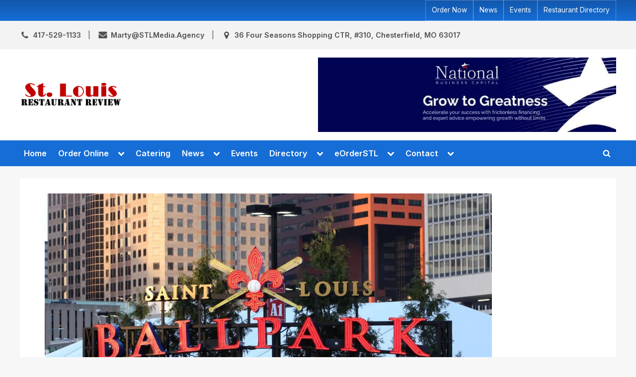

--- FILE ---
content_type: text/css
request_url: https://cdn-ddeaa.nitrocdn.com/ahlzvjTeqPGTNzpbhlnnGKFTQKUTeCNP/assets/static/optimized/rev-f9aa978/stlouisrestaurantreview.com/combinedCss/nitro-min-noimport-4a9425407e4ec9d023814603a426aba7-stylesheet.css
body_size: 350
content:
.glide{position:relative;width:100%;box-sizing:border-box;}.glide *{box-sizing:inherit;}.glide__track{overflow:hidden;}.glide__slides{position:relative;width:100%;list-style:none;backface-visibility:hidden;transform-style:preserve-3d;touch-action:pan-Y;overflow:hidden;padding:0;white-space:nowrap;display:flex;flex-wrap:nowrap;will-change:transform;}.glide__slides--dragging{user-select:none;}.glide__slide{width:100%;height:100%;flex-shrink:0;white-space:normal;user-select:none;-webkit-touch-callout:none;-webkit-tap-highlight-color:transparent;}.glide__slide a{user-select:none;-webkit-user-drag:none;-moz-user-select:none;-ms-user-select:none;}.glide__arrows{-webkit-touch-callout:none;user-select:none;}.glide__bullets{-webkit-touch-callout:none;user-select:none;}.glide--rtl{direction:rtl;}

--- FILE ---
content_type: text/css
request_url: https://cdn-ddeaa.nitrocdn.com/ahlzvjTeqPGTNzpbhlnnGKFTQKUTeCNP/assets/static/optimized/rev-f9aa978/stlouisrestaurantreview.com/combinedCss/nitro-min-noimport-c2d341afe121213afe6c8daf1ab686e0-stylesheet.css
body_size: 1404
content:
.wmf-wp-with-preview{position:relative;cursor:pointer;text-decoration:dashed underline 2px;text-underline-offset:4px;-webkit-text-decoration-line:underline;-webkit-text-decoration-style:dashed;}.wp-block{}.wp-gallery-fullscreen{z-index:100000 !important;}#ez-toc-container{background:#f9f9f9;border:1px solid #aaa;border-radius:4px;-webkit-box-shadow:0 1px 1px rgba(0,0,0,.05);box-shadow:0 1px 1px rgba(0,0,0,.05);display:table;margin-bottom:1em;padding:10px 20px 10px 10px;position:relative;width:auto;}div.ez-toc-widget-container{padding:0;position:relative;}#ez-toc-container.ez-toc-light-blue{background:#edf6ff;}#ez-toc-container.ez-toc-white{background:#fff;}#ez-toc-container.ez-toc-black{background:#000;}#ez-toc-container.ez-toc-transparent{background:none;}div.ez-toc-widget-container ul{display:block;}div.ez-toc-widget-container li{border:none;padding:0;}div.ez-toc-widget-container ul.ez-toc-list{padding:10px;}#ez-toc-container ul ul,.ez-toc div.ez-toc-widget-container ul ul{margin-left:1.5em;}#ez-toc-container li,#ez-toc-container ul{padding:0;}#ez-toc-container li,#ez-toc-container ul,#ez-toc-container ul li,div.ez-toc-widget-container,div.ez-toc-widget-container li{background:0 0;list-style:none;line-height:1.6;margin:0;overflow:hidden;z-index:1;}#ez-toc-container .ez-toc-title{text-align:left;line-height:1.45;margin:0;padding:0;}.ez-toc-title-container{display:table;width:100%;}.ez-toc-title,.ez-toc-title-toggle{display:inline;text-align:left;vertical-align:middle;}.ez-toc-btn,.ez-toc-glyphicon{display:inline-block;font-weight:400;}#ez-toc-container.ez-toc-black a,#ez-toc-container.ez-toc-black a:visited,#ez-toc-container.ez-toc-black p.ez-toc-title{color:#fff;}#ez-toc-container div.ez-toc-title-container+ul.ez-toc-list{margin-top:1em;}.ez-toc-wrap-left{margin:0 auto 1em 0 !important;}.ez-toc-wrap-left-text{float:left;}.ez-toc-wrap-right{margin:0 0 1em auto !important;}.ez-toc-wrap-right-text{float:right;}#ez-toc-container a{color:#444;box-shadow:none;text-decoration:none;text-shadow:none;display:inline-flex;align-items:stretch;flex-wrap:nowrap;}#ez-toc-container a:visited{color:#9f9f9f;}#ez-toc-container a:hover{text-decoration:underline;}#ez-toc-container a.ez-toc-toggle{display:flex;align-items:center;}.ez-toc-widget-container ul.ez-toc-list li::before{content:" ";position:absolute;left:0;right:0;height:30px;line-height:30px;z-index:-1;}.ez-toc-widget-container ul.ez-toc-list li.active{background-color:#ededed;}.ez-toc-widget-container li.active>a{font-weight:900;}.ez-toc-btn{padding:6px 12px;margin-bottom:0;font-size:14px;line-height:1.428571429;text-align:center;white-space:nowrap;vertical-align:middle;cursor:pointer;background-image:none;border:1px solid transparent;border-radius:4px;-webkit-user-select:none;-moz-user-select:none;-ms-user-select:none;-o-user-select:none;user-select:none;}.ez-toc-btn.nitro-lazy{background-image:none !important;}.ez-toc-btn:focus{outline:#333 dotted thin;outline:-webkit-focus-ring-color auto 5px;outline-offset:-2px;}.ez-toc-btn:focus,.ez-toc-btn:hover{color:#333;text-decoration:none;}.ez-toc-btn.active,.ez-toc-btn:active{background-image:none;outline:0;-webkit-box-shadow:inset 0 3px 5px rgba(0,0,0,.125);box-shadow:inset 0 3px 5px rgba(0,0,0,.125);}.ez-toc-btn.active.nitro-lazy,.ez-toc-btn:active.nitro-lazy{background-image:none !important;}.ez-toc-btn-default{color:#333;background-color:#fff;-webkit-box-shadow:inset 0 1px 0 rgba(255,255,255,.15),0 1px 1px rgba(0,0,0,.075);box-shadow:inset 0 1px 0 rgba(255,255,255,.15),0 1px 1px rgba(0,0,0,.075);text-shadow:0 1px 0 #fff;background-image:-webkit-gradient(linear,left 0,left 100%,from(#fff),to(#e0e0e0));background-image:-webkit-linear-gradient(top,#fff 0,#e0e0e0 100%);background-image:-moz-linear-gradient(top,#fff 0,#e0e0e0 100%);background-image:linear-gradient(to bottom,#fff 0,#e0e0e0 100%);background-repeat:repeat-x;border-color:#ccc;}.ez-toc-btn-default.active,.ez-toc-btn-default:active,.ez-toc-btn-default:focus,.ez-toc-btn-default:hover{color:#333;background-color:#ebebeb;border-color:#adadad;}.ez-toc-btn-default.active,.ez-toc-btn-default:active{background-image:none;background-color:#e0e0e0;border-color:#dbdbdb;}.ez-toc-btn-default.active.nitro-lazy,.ez-toc-btn-default:active.nitro-lazy{background-image:none !important;}.ez-toc-btn-sm,.ez-toc-btn-xs{padding:5px 10px;font-size:12px;line-height:1.5;border-radius:3px;}.ez-toc-btn-xs{padding:1px 5px;}.ez-toc-btn-default:active{-webkit-box-shadow:inset 0 3px 5px rgba(0,0,0,.125);box-shadow:inset 0 3px 5px rgba(0,0,0,.125);}.btn.active,.ez-toc-btn:active{background-image:none;}.btn.active.nitro-lazy,.ez-toc-btn:active.nitro-lazy{background-image:none !important;}.ez-toc-btn-default:focus,.ez-toc-btn-default:hover{background-color:#e0e0e0;background-position:0 -15px;}.ez-toc-pull-right{float:right !important;margin-left:10px;}#ez-toc-container label.cssicon,#ez-toc-widget-container label.cssicon{height:30px;}.ez-toc-glyphicon{position:relative;top:1px;font-family:"Glyphicons Halflings";-webkit-font-smoothing:antialiased;font-style:normal;line-height:1;-moz-osx-font-smoothing:grayscale;}.ez-toc-glyphicon:empty{width:1em;}.ez-toc-toggle i.ez-toc-glyphicon,label.cssicon .ez-toc-glyphicon:empty{font-size:16px;margin-left:2px;}#ez-toc-container input,.ez-toc-toggle #item{position:absolute;left:-999em;}#ez-toc-container input[type=checkbox]:checked+nav,#ez-toc-widget-container input[type=checkbox]:checked+nav{opacity:0;max-height:0;border:none;display:none;}#ez-toc-container .ez-toc-js-icon-con,#ez-toc-container label{position:relative;cursor:pointer;display:initial;}#ez-toc-container .ez-toc-js-icon-con,#ez-toc-container .ez-toc-toggle label,.ez-toc-cssicon{float:right;position:relative;font-size:16px;padding:0;border:1px solid #999191;border-radius:5px;cursor:pointer;left:10px;width:35px;}div#ez-toc-container .ez-toc-title{display:initial;}.ez-toc-wrap-center{margin:0 auto 1em !important;}#ez-toc-container a.ez-toc-toggle{color:#444;background:inherit;border:inherit;}#ez-toc-container .eztoc-toggle-hide-by-default,.eztoc-hide,label.cssiconcheckbox{display:none;}.ez-toc-widget-container ul li a{padding-left:10px;display:inline-flex;align-items:stretch;flex-wrap:nowrap;}.ez-toc-widget-container ul.ez-toc-list li{height:auto !important;}.ez-toc-icon-toggle-span{display:flex;align-items:center;width:35px;height:30px;justify-content:center;direction:ltr;}.eztoc_no_heading_found{background-color:#ff0;padding-left:10px;}.term-description .ez-toc-title-container p:nth-child(2){width:50px;float:right;margin:0;}

--- FILE ---
content_type: text/css
request_url: https://cdn-ddeaa.nitrocdn.com/ahlzvjTeqPGTNzpbhlnnGKFTQKUTeCNP/assets/static/optimized/rev-f9aa978/stlouisrestaurantreview.com/combinedCss/nitro-min-noimport-1c45cf279c8922669911fb9b28f82c34-stylesheet.css
body_size: 12361
content:
html{line-height:1.15;-webkit-text-size-adjust:100%;}body{margin:0;}main{display:block;}h1{font-size:1.94em;margin:.67em 0;}hr{box-sizing:content-box;height:0;overflow:visible;}pre{font-family:monospace,monospace;font-size:1em;}a{background:0 0;}abbr[title]{border-bottom:none;text-decoration:underline;text-decoration:underline dotted;-webkit-text-decoration:underline dotted;}b,strong{font-weight:bolder;}code,kbd,samp{font-family:monospace,monospace;font-size:1em;}small{font-size:80%;}sub,sup{font-size:75%;line-height:0;position:relative;vertical-align:baseline;}sub{bottom:-.25em;}sup{top:-.5em;}img{border-style:none;}button,input,optgroup,select,textarea{font-family:inherit;font-size:100%;line-height:1.15;margin:0;}button,input{overflow:visible;}button,select{text-transform:none;}[type=button],[type=reset],[type=submit],button{-webkit-appearance:button;}[type=button]::-moz-focus-inner,[type=reset]::-moz-focus-inner,[type=submit]::-moz-focus-inner,button::-moz-focus-inner{border-style:none;padding:0;}[type=button]:-moz-focusring,[type=reset]:-moz-focusring,[type=submit]:-moz-focusring,button:-moz-focusring{outline:1px dotted ButtonText;}fieldset{padding:.35em .75em .625em;}legend{box-sizing:border-box;color:inherit;display:table;max-width:100%;padding:0;white-space:normal;}progress{vertical-align:baseline;}textarea{overflow:auto;}[type=checkbox],[type=radio]{box-sizing:border-box;padding:0;}[type=number]::-webkit-inner-spin-button,[type=number]::-webkit-outer-spin-button{height:auto;}[type=search]{-webkit-appearance:textfield;outline-offset:-2px;}[type=search]::-webkit-search-decoration{-webkit-appearance:none;}::-webkit-file-upload-button{-webkit-appearance:button;font:inherit;}details{display:block;}summary{display:list-item;}template{display:none;}[hidden]{display:none;}*,::after,::before{box-sizing:inherit;}html{box-sizing:border-box;}body{font-weight:400;}body,button,input,optgroup,select,textarea{color:#404040;font-family:Inter,Arial,Helvetica,sans-serif;font-size:15px;font-size:.9375rem;line-height:1.75;}@media screen and (min-width:768px){body,button,input,optgroup,select,textarea{font-size:16px;font-size:1rem;}}@media screen and (min-width:1200px){body,button,input,optgroup,select,textarea{font-size:17px;font-size:1.0625rem;}}body.pb-lh-1-5{line-height:1.5;}body.pb-lh-1-55{line-height:1.55;}body.pb-lh-1-6{line-height:1.6;}body.pb-lh-1-65{line-height:1.65;}body.pb-lh-1-7{line-height:1.7;}body.pb-lh-1-8{line-height:1.8;}body.pb-font-sm,body.pb-font-sm button,body.pb-font-sm input,body.pb-font-sm optgroup,body.pb-font-sm select,body.pb-font-sm textarea{font-size:14px;font-size:.875rem;}@media screen and (min-width:768px){body.pb-font-sm,body.pb-font-sm button,body.pb-font-sm input,body.pb-font-sm optgroup,body.pb-font-sm select,body.pb-font-sm textarea{font-size:15px;font-size:.9375rem;}}@media screen and (min-width:1200px){body.pb-font-sm,body.pb-font-sm button,body.pb-font-sm input,body.pb-font-sm optgroup,body.pb-font-sm select,body.pb-font-sm textarea{font-size:16px;font-size:1rem;}}body.pb-font-lg,body.pb-font-lg button,body.pb-font-lg input,body.pb-font-lg optgroup,body.pb-font-lg select,body.pb-font-lg textarea{font-size:16px;font-size:1rem;}@media screen and (min-width:768px){body.pb-font-lg,body.pb-font-lg button,body.pb-font-lg input,body.pb-font-lg optgroup,body.pb-font-lg select,body.pb-font-lg textarea{font-size:17px;font-size:1.0625rem;}}@media screen and (min-width:1200px){body.pb-font-lg,body.pb-font-lg button,body.pb-font-lg input,body.pb-font-lg optgroup,body.pb-font-lg select,body.pb-font-lg textarea{font-size:18px;font-size:1.125rem;}}h1,h2,h3,h4,h5,h6{font-family:Lato,Helvetica,Arial,sans-serif;font-weight:700;line-height:1.5;clear:both;}h2{font-size:1.78em;margin:.73em 0;}h3{font-size:1.62em;margin:.8em 0;}h4{font-size:1.46em;margin:.89em 0;}h5{font-size:1.3em;margin:1em 0;}h6{font-size:1.14em;margin:1.14em 0;}p{margin-top:0;margin-bottom:1.5em;}cite,dfn,em,i{font-style:italic;}blockquote{margin:0 1.5em;}address{margin:0 0 1.5em;}pre{background:#eee;font-family:"Courier 10 Pitch",courier,monospace;line-height:1.6;margin-bottom:1.75em;max-width:100%;overflow:auto;padding:1.6em;}code,kbd,tt,var{font-family:monaco,consolas,"Andale Mono","DejaVu Sans Mono",monospace;}abbr,acronym{border-bottom:1px dotted #666;cursor:help;}ins,mark{background:#fff9c0;text-decoration:none;}big{font-size:125%;}body{background:#ededed;}hr{background:#ccc;border:0;height:1px;margin-bottom:1.5em;}ol,ul{margin:0 0 1.5em 0;padding:0;list-style-position:inside;}ul{list-style-type:disc;}ol{list-style-type:decimal;}ol ul,ul ul{list-style-type:circle;}li>ol,li>ul{margin-bottom:0;margin-left:1.5em;}li:not(:first-child){padding-top:.2em;}li:not(:last-child){padding-bottom:.2em;}li>ol>li:first-child,li>ul>li:first-child{padding-top:.4em;}dt{font-weight:700;}dd{margin:0 1.5em 1.5em;}embed,iframe,object{max-width:100%;}img{height:auto;max-width:100%;}figure{margin:0 0 1em 0;}table{margin:0 0 1.5em;width:100%;border-collapse:collapse;}table,td,th{border:1px solid #e1e1e1;}td,th{padding:.2em .4em;}a{text-decoration:underline;transition:color .2s;}a{color:#166dd6;}a:active,a:focus,a:hover{color:#f69275;}a:focus{outline:thin dotted;}a:active,a:focus:not(:focus-visible),a:hover{outline:0;}.more-link,.wp-block-search .wp-block-search__button,button,input[type=button],input[type=reset],input[type=submit]{position:relative;padding:.45em 1em .5em;line-height:1;font-weight:600;border-radius:0;border-color:transparent;color:#fff;background-image:linear-gradient(to right,#f3c841 0,#f69275 51%,#f3c841 100%);background-size:200% auto;transition:all .3s ease-in-out;}.more-link:active,.more-link:focus,.more-link:hover,.wp-block-search .wp-block-search__button:active,.wp-block-search .wp-block-search__button:focus,.wp-block-search .wp-block-search__button:hover,button:active,button:focus,button:hover,input[type=button]:active,input[type=button]:focus,input[type=button]:hover,input[type=reset]:active,input[type=reset]:focus,input[type=reset]:hover,input[type=submit]:active,input[type=submit]:focus,input[type=submit]:hover{color:#fff;background-position:right center;}.more-link:active,.more-link:focus,.wp-block-search .wp-block-search__button:active,.wp-block-search .wp-block-search__button:focus,button:active,button:focus,input[type=button]:active,input[type=button]:focus,input[type=reset]:active,input[type=reset]:focus,input[type=submit]:active,input[type=submit]:focus{outline-style:dashed;outline-width:thin;}.more-link:focus:not(:focus-visible),.wp-block-search .wp-block-search__button:focus:not(:focus-visible),button:focus:not(:focus-visible),input[type=button]:focus:not(:focus-visible),input[type=reset]:focus:not(:focus-visible),input[type=submit]:focus:not(:focus-visible){outline:0;}input[type=color],input[type=date],input[type=datetime-local],input[type=datetime],input[type=email],input[type=month],input[type=number],input[type=password],input[type=range],input[type=search],input[type=tel],input[type=text],input[type=time],input[type=url],input[type=week],select,textarea{display:block;max-width:100%;padding:8px 10px;border:1px solid #ccc;border-radius:0;color:#666;}input[type=color]:focus,input[type=date]:focus,input[type=datetime-local]:focus,input[type=datetime]:focus,input[type=email]:focus,input[type=month]:focus,input[type=number]:focus,input[type=password]:focus,input[type=range]:focus,input[type=search]:focus,input[type=tel]:focus,input[type=text]:focus,input[type=time]:focus,input[type=url]:focus,input[type=week]:focus,select:focus,textarea:focus{color:#111;outline-style:dashed;outline-width:thin;}input[type=color],input[type=date],input[type=datetime-local],input[type=datetime],input[type=email],input[type=month],input[type=number],input[type=password],input[type=range],input[type=search],input[type=tel],input[type=text],input[type=time],input[type=url],input[type=week]{line-height:normal;}textarea{width:100%;}.wp-block-quote p{margin-bottom:.75em;}.wp-block-quote.is-large p,.wp-block-quote.is-style-large p{font-size:1.3em;}.wp-block-quote cite,.wp-block-quote footer,.wp-block-quote__citation{font-size:.85em;}.wp-block-quote.is-large cite,.wp-block-quote.is-large footer,.wp-block-quote.is-style-large cite,.wp-block-quote.is-style-large footer{font-size:.95em;}.wp-block-quote,.wp-block-quote.is-large,.wp-block-quote.is-style-large{margin-bottom:1.75em;}.wp-block-pullquote{padding:2.4em 0;}.wp-block-pullquote p{font-size:1.75em;margin-bottom:0;}.wp-block-pullquote cite,.wp-block-pullquote footer,.wp-block-pullquote__citation{display:block;margin-top:1.5em;}.wp-block-pullquote.is-style-solid-color blockquote p{font-size:1.9em;}.wp-block-pullquote.is-style-solid-color blockquote{max-width:70%;}.wp-block-pullquote.is-style-solid-color blockquote cite{color:inherit;}.wp-block-audio,.wp-block-calendar,.wp-block-embed,.wp-block-gallery,.wp-block-image,.wp-block-media-text,.wp-block-table,.wp-block-video{margin-bottom:1.5em;}.wp-block-media-text .wp-block-media-text__media{margin-bottom:1em;}@media screen and (min-width:600px){.wp-block-media-text .wp-block-media-text__media{margin-bottom:0;}}.wp-block-calendar .wp-calendar-table,.wp-block-table table{margin-bottom:0;}.wp-block-calendar .wp-calendar-nav{margin-top:.5em;}.wp-block-image img{display:block;}.wp-block-embed figcaption,.wp-block-gallery figcaption,.wp-block-image figcaption,.wp-block-table figcaption,.wp-block-video figcaption{font-size:.85em;}.wp-block-embed figcaption,.wp-block-image figcaption,.wp-block-table figcaption,.wp-block-video figcaption{margin-top:1em;margin-bottom:0;}.wp-block-audio figcaption{margin-top:.75em;margin-bottom:0;font-size:.8em;}.wp-block-table.is-style-stripes{border-bottom:0;}.wp-block-search .wp-block-search__inside-wrapper{display:flex;}.wp-block-search .wp-block-search__input{border:1px solid #ccc;}.wp-block-search .wp-block-search__button{margin-left:0;}.wp-block-search__input>.wp-block-search__input{max-width:65%;width:100%;}.wp-block-search__input>.wp-block-search__button{max-width:35%;width:auto;}.wp-block-search__button.has-icon{padding:0 .4em;}.wp-block-search.wp-block-search__button-inside .wp-block-search__inside-wrapper .wp-block-search__input{padding:7px 10px;}@media screen and (min-width:600px){.wp-block-search .wp-block-search__input{flex-wrap:nowrap;}.wp-block-search__input>.wp-block-search__input{max-width:65%;width:100%;}.wp-block-search__input>.wp-block-search__button{max-width:35%;}}.wp-block-rss{padding:0;list-style-type:none;}.wp-block-rss .wp-block-rss__item:not(:last-child){margin-bottom:1em;}.wp-block-rss .wp-block-rss__item:not(:first-child){padding-top:0;}.wp-block-latest-comments__comment{line-height:inherit;}.pressbook-dark ins,.pressbook-dark mark{background:#999573;}.pressbook-dark .wp-block-quote .wp-block-quote__citation,.pressbook-dark blockquote .wp-block-quote__citation,.pressbook-dark blockquote cite,.pressbook-dark blockquote footer{color:#a7a7a7;}.pressbook-dark .wp-block-code,.pressbook-dark pre{color:#fff;background:0 0;}.pressbook-dark .wp-block-pullquote{border-top-color:#a7a7a7;border-bottom-color:#a7a7a7;color:#a7a7a7;}.pressbook-dark .wp-block-pullquote p{color:#fff;}.pressbook-dark .wp-block-audio figcaption,.pressbook-dark .wp-block-calendar table caption,.pressbook-dark .wp-block-calendar table tbody,.pressbook-dark .wp-block-embed figcaption,.pressbook-dark .wp-block-gallery figcaption,.pressbook-dark .wp-block-image figcaption,.pressbook-dark .wp-block-table figcaption,.pressbook-dark .wp-block-video figcaption{color:#a7a7a7;}.pressbook-dark .wp-block-calendar table th{background-color:transparent;}.pressbook-dark .wp-block-table.is-style-stripes tbody tr:nth-child(odd){background-color:#232323;}.pressbook-dark .wp-block-latest-posts .wp-block-latest-posts__post-author,.pressbook-dark .wp-block-latest-posts .wp-block-latest-posts__post-date,.pressbook-dark .wp-block-rss .wp-block-rss__item-author,.pressbook-dark .wp-block-rss .wp-block-rss__item-publish-date{color:#a7a7a7;}.pressbook-dark .site-main button:active,.pressbook-dark .site-main button:focus,.pressbook-dark .site-main input[type=button]:active,.pressbook-dark .site-main input[type=button]:focus,.pressbook-dark .site-main input[type=color]:focus,.pressbook-dark .site-main input[type=date]:focus,.pressbook-dark .site-main input[type=datetime-local]:focus,.pressbook-dark .site-main input[type=datetime]:focus,.pressbook-dark .site-main input[type=email]:focus,.pressbook-dark .site-main input[type=month]:focus,.pressbook-dark .site-main input[type=number]:focus,.pressbook-dark .site-main input[type=password]:focus,.pressbook-dark .site-main input[type=range]:focus,.pressbook-dark .site-main input[type=reset]:active,.pressbook-dark .site-main input[type=reset]:focus,.pressbook-dark .site-main input[type=search]:focus,.pressbook-dark .site-main input[type=submit]:active,.pressbook-dark .site-main input[type=submit]:focus,.pressbook-dark .site-main input[type=tel]:focus,.pressbook-dark .site-main input[type=text]:focus,.pressbook-dark .site-main input[type=time]:focus,.pressbook-dark .site-main input[type=url]:focus,.pressbook-dark .site-main input[type=week]:focus,.pressbook-dark .site-main select:focus,.pressbook-dark .site-main textarea:focus{outline-color:#fff;}.pressbook-dark .c-sidebar .widget{box-shadow:1px 2px 3px rgba(255,255,255,.3);}.pressbook-dark .top-banner-shadow{box-shadow:0 1px 35px 0 rgba(255,255,255,30%);}.pressbook-dark .pb-grid-post-shadow .pb-grid-post{box-shadow:0 1px 30px 0 rgba(255,255,255,9%);}.pressbook-hero-section .pressbook-hero-section .wp-block-buttons.has-text-align-center,.pressbook-hero-section .pressbook-hero-section__desc.has-text-align-center,.pressbook-hero-section .pressbook-hero-section__title.has-text-align-center{max-width:1000px;margin-left:auto;margin-right:auto;}.pressbook-hero-bg-image .pressbook-hero-section .wp-block-buttons,.pressbook-hero-bg-image .pressbook-hero-section__desc,.pressbook-hero-bg-image .pressbook-hero-section__title{max-width:600px;}.pressbook-hero-section__title{margin:0 0 .95em 0;font-size:2em;}.pressbook-hero-section__desc{margin:0 0 2em 0;font-size:1em;}.pressbook-hero-section__button .wp-block-button__link{font-size:1em;padding:.6em 1.2em .65em 1.2em;}.pressbook-hero-section__button .wp-block-button__link.is-style-outline,.pressbook-hero-section__button.is-style-outline>.wp-block-button__link{border:2px solid;padding:.508em 1.2em;}.pressbook-hero-section .wp-block-buttons,.pressbook-hero-section .wp-block-buttons .wp-block-button{margin-top:0;}.pressbook-hero-section .wp-block-buttons{margin-bottom:0;}.pressbook-column-content .pressbook-column-content-button,.pressbook-hero-section .wp-block-buttons .wp-block-button{margin-bottom:1.5em;}.pressbook-column-content .pressbook-column-content-button .wp-block-button__link{font-size:.9em;padding:.5em 1em;}.pressbook-column-content .pressbook-column-content-button .wp-block-button__link.is-style-outline,.pressbook-column-content .pressbook-column-content-button.is-style-outline>.wp-block-button__link{border:2px solid;padding:.37em 1em;}.pressbook-hero-section .wp-block-buttons>.wp-block-button{margin-right:.75em;margin-left:0;}.pressbook-hero-section .wp-block-buttons>.wp-block-button:last-child{margin-right:0;margin-left:0;}.site{display:flex;flex-direction:column;min-height:100vh;overflow-x:hidden;}.site-content{flex-grow:1;}.u-wrapper{width:100%;margin-left:auto;margin-right:auto;padding-left:10px;padding-right:10px;}@media screen and (min-width:576px){.u-wrapper{max-width:540px;padding-left:15px;padding-right:15px;}}@media screen and (min-width:768px){.u-wrapper{max-width:720px;}}@media screen and (min-width:992px){.u-wrapper{max-width:960px;}}@media screen and (min-width:1200px){.u-wrapper{max-width:1140px;}}@media screen and (min-width:1280px){body.double-sidebar .u-wrapper{max-width:1230px;}}@media screen and (min-width:1360px){body.double-sidebar .u-wrapper{max-width:1280px;}}@media screen and (min-width:1400px){body.double-sidebar .u-wrapper{max-width:1320px;}}.pb-content-sidebar{display:flex;flex-wrap:wrap;justify-content:center;align-items:flex-start;margin-top:1.5em;}.pb-content-sidebar::after{content:"";width:100%;}.site-main{max-width:670px;width:100%;flex-basis:100%;margin-bottom:1.5em;}body.page.page-template-small .pb-content-sidebar{max-width:750px;}body.page.page-template-medium .pb-content-sidebar{max-width:1140px;}body.page.page-template-large .pb-content-sidebar{max-width:1320px;}body.page.page-template-default .site-main,body.page.page-template-full .pb-content-sidebar,body.page.page-template-full .site-main,body.page.page-template-large .site-main,body.page.page-template-medium .site-main,body.page.page-template-small .site-main{max-width:100%;}body.content-no-t-padding .site .site-content .site-main,body.side-widget-no-t-padding .site .site-content .c-sidebar .widget{padding-top:0;}body.content-no-b-padding .site .site-content .site-main,body.side-widget-no-b-padding .site .site-content .c-sidebar .widget{padding-bottom:0;}body.content-no-x-padding .site .site-content .site-main,body.side-widget-no-x-padding .site .site-content .c-sidebar .widget{padding-left:0;padding-right:0;}body.side-widget-no-shadow .c-sidebar .widget{box-shadow:none;}.c-sidebar{max-width:310px;min-width:260px;flex-grow:1;flex-basis:30%;}.c-sidebar-left{order:1;}.c-sidebar-right{order:2;}.c-sidebar .widget,.site-main{padding:14px;background:#fff;}.site-main{border:1px solid #fff;}.c-sidebar .widget{border:1px solid #fafafa;box-shadow:1px 2px 3px rgba(0,0,0,.07);}@media screen and (min-width:350px){.c-sidebar{max-width:330px;}.c-sidebar .widget{padding:19px 24px;}body.double-sidebar .c-sidebar{min-width:330px;}}@media screen and (min-width:576px){.site-main{padding:24px 34px;}.c-sidebar{max-width:340px;}.c-sidebar .widget{padding:24px 29px;}}@media screen and (min-width:768px){body.double-sidebar .pb-content-sidebar{flex-wrap:wrap;}body.double-sidebar .pb-content-sidebar::after{content:"";}body.double-sidebar .c-sidebar{max-width:320px;}body.double-sidebar .c-sidebar .widget{padding-left:24px;padding-right:24px;}body.double-sidebar .c-sidebar-left,body.double-sidebar .c-sidebar-right{margin-left:auto;margin-right:auto;}}@media screen and (min-width:1024px){.pb-content-sidebar{flex-wrap:nowrap;}.pb-content-sidebar::after{content:none;}.site-main{padding-top:29px;padding-bottom:29px;}body.no-sidebar .site-main{max-width:750px;}body.no-sidebar .site-main,body.page.page-template-default .site-main,body.page.page-template-full .site-main,body.page.page-template-large .site-main,body.page.page-template-medium .site-main,body.page.page-template-small .site-main{padding-left:49px;padding-right:49px;}body.single-sidebar .site-main{max-width:630px;padding-left:24px;padding-right:24px;}body.single-sidebar .c-sidebar .widget{padding:19px 24px;}body.single-sidebar .c-sidebar-left{margin-right:25px;order:-1;}body.single-sidebar .c-sidebar-right{margin-left:25px;}body.double-sidebar .site-main{max-width:750px;padding-left:49px;padding-right:49px;}}@media screen and (min-width:1200px){body.no-sidebar .site-main{max-width:750px;}body.single-sidebar .site-main{max-width:730px;padding-left:39px;padding-right:39px;}.c-sidebar{max-width:340px;}body.single-sidebar .c-sidebar-left{margin-right:auto;}body.single-sidebar .c-sidebar-right{margin-left:auto;}body.single-sidebar .c-sidebar .widget{padding:24px 29px;}}@media screen and (min-width:1280px){body.double-sidebar .site-main{max-width:600px;padding-left:29px;padding-right:29px;}body.double-sidebar .pb-content-sidebar{flex-wrap:nowrap;}body.double-sidebar .pb-content-sidebar::after{content:none;}body.double-sidebar .c-sidebar{min-width:260px;}body.double-sidebar .c-sidebar-left{order:-1;margin-left:0;margin-right:25px;}body.double-sidebar .c-sidebar-right{order:1;margin-left:25px;margin-right:0;}body.double-sidebar .c-sidebar .widget{padding:19px;}}@media screen and (min-width:1360px){body.double-sidebar .site-main{max-width:660px;}}@media screen and (min-width:1280px){body.double-sidebar.side-widget-ld-lg-left .c-sidebar-right{order:-1;margin-left:0;margin-right:25px;}body.double-sidebar.side-widget-ld-lg-right .c-sidebar-left{order:0;margin-left:25px;margin-right:0;}}.top-navbar{background:linear-gradient(0deg,#166dd6 0,#1257ab 100%);color:#fff;}.top-menus{display:flex;flex-wrap:wrap;justify-content:center;align-items:center;line-height:1.6em;}.top-menus .menu{list-style-type:none;margin:0;padding:0;display:inline-flex;flex-wrap:wrap;justify-content:center;align-items:center;}.top-menus li{padding:.4rem .75rem;border:1px solid rgba(255,255,255,.25);margin-bottom:0;margin-left:-1px;}@media screen and (min-width:768px){.top-menus{justify-content:flex-start;}.top-menus>nav{flex-grow:1;}}.social-navigation a{color:#fff;}.social-navigation a .svg-icon{width:1.55em;height:1.55em;padding:.15em;border:1px solid transparent;transition:.25s all;}.social-navigation a:active .svg-icon,.social-navigation a:focus .svg-icon,.social-navigation a:hover .svg-icon{color:#166dd6;background:#fff;border-color:#fff;border-radius:50%;text-shadow:0 1px 1px rgba(0,0,0,.15);}@media screen and (min-width:768px){.social-navigation{flex-basis:38%;}.social-navigation .menu{justify-content:flex-start;}}.top-navigation{font-size:.8em;}.top-navigation a{text-decoration:none;color:#fff;border-bottom:2px solid transparent;transition:.2s border-color;}.top-navigation a:active,.top-navigation a:focus,.top-navigation a:hover{color:#fff;border-color:#fff;text-shadow:0 1px 1px rgba(0,0,0,.15);}@media screen and (min-width:768px){.top-navigation{flex-basis:62%;text-align:right;}.top-navigation .menu{justify-content:flex-end;}}.top-navbar-2{padding:.1em 0;}.top-navbar-2 .top-menus li{padding:.3rem .6rem;border:0;}.top-navbar-2 .top-navigation{font-size:.85em;}.top-navbar-2 .social-navigation a .svg-icon{width:1.65em;height:1.65em;padding:.15em;}@media screen and (min-width:768px){.top-navbar-2 .top-navigation{text-align:left;}.top-navbar-2 .top-navigation .menu{justify-content:flex-start;}.top-navbar-2 .social-navigation{text-align:right;}.top-navbar-2 .social-navigation .menu{justify-content:flex-end;}.top-navbar-2 .social-navigation a .svg-icon{width:1.6em;height:1.6em;}}.top-navbar-3 .top-menus li{border:0;}.top-navbar-3 .social-navigation,.top-navbar-3 .top-navigation{margin:.2em 0;}.top-navbar-3 .top-navigation li{border:1px solid rgba(255,255,255,.25);}.top-navbar-3 .social-navigation li:first-child{padding-left:0;}.top-navbar-3 .social-navigation li:last-child{padding-right:0;}.top-navbar-3 .social-navigation a .svg-icon{color:#166dd6;background:#fff;border-color:#fff;border-radius:50%;text-shadow:0 1px 1px rgba(0,0,0,.15);}.top-navbar-3 .social-navigation a:active .svg-icon,.top-navbar-3 .social-navigation a:focus .svg-icon,.top-navbar-3 .social-navigation a:hover .svg-icon{color:#1257ab;transform:scale(1.06) rotate(360deg);box-shadow:1px 2px 4px rgba(0,0,0,.15);}.top-info{padding:.5em 0 .45em 0;font-size:.9em;color:#515151;background:#f3f3f3;}.top-info-detail{display:flex;flex-wrap:wrap;justify-content:center;align-items:center;}.top-info-contact{margin:.3em .7em;list-style-type:none;text-align:center;}.top-info-contact li{display:inline-block;margin:.3em 0;padding:0;}.top-info-contact li:not(:last-child)::after{content:"|";display:inline-block;margin-left:1em;margin-right:.725em;}.top-info-contact .svg-icon{width:1.4em;height:1.4em;padding:.1em;margin-right:.4em;}.top-info-address .svg-icon,.top-info-phone .svg-icon{margin-bottom:.1em;}.top-info-email .svg-icon{margin-bottom:.24em;}.top-info-contact span{font-weight:600;}.top-info-buttons{margin:0 .3em;text-align:center;}.top-info-buttons .top-info-button{display:inline-block;margin:.4em;padding:.55em 1em .55em;line-height:1;font-size:1em;text-decoration:none;color:#515151;background:#fff;border:1px solid #a7a7a7;border-radius:.5em;}.top-info-button:active,.top-info-button:focus,.top-info-button:hover{text-decoration:underline;}@media screen and (min-width:576px){.top-info-detail.top-info-between-md{justify-content:space-between;}.top-info-detail.top-info-between-md .top-info-contact{margin-left:0;text-align:left;}.top-info-detail.top-info-between-md .top-info-buttons{margin-left:auto;margin-right:0;text-align:right;}.top-info-detail.top-info-between-md .top-info-button{margin-left:.8em;margin-right:0;}.top-info-detail.top-info-around-md{justify-content:space-around;}.top-info-detail.top-info-center-md{justify-content:center;}}@media screen and (min-width:1024px){.top-info{font-size:.85em;}.top-info-detail.top-info-between-lg{justify-content:space-between;}.top-info-detail.top-info-between-lg .top-info-contact{margin-left:0;text-align:left;}.top-info-detail.top-info-between-lg .top-info-buttons{margin-left:auto;margin-right:0;text-align:right;}.top-info-detail.top-info-between-lg .top-info-button{margin-left:.8em;margin-right:0;}.top-info-detail.top-info-around-lg{justify-content:space-around;}.top-info-detail.top-info-center-lg{justify-content:center;}.top-info-detail.top-info-around-lg .top-info-contact,.top-info-detail.top-info-center-lg .top-info-contact{margin-left:.7em;text-align:center;}.top-info-detail.top-info-around-lg .top-info-buttons,.top-info-detail.top-info-center-lg .top-info-buttons{margin-left:.3em;margin-right:.3em;text-align:center;}.top-info-detail.top-info-around-lg .top-info-button,.top-info-detail.top-info-center-lg .top-info-button{margin-left:.4em;margin-right:.4em;}}@media screen and (min-width:1200px){.top-info-detail.top-info-between-xlg{justify-content:space-between;}.top-info-detail.top-info-between-xlg .top-info-contact{margin-left:0;text-align:left;}.top-info-detail.top-info-between-xlg .top-info-buttons{margin-left:auto;margin-right:0;text-align:right;}.top-info-detail.top-info-between-xlg .top-info-button{margin-left:.8em;margin-right:0;}.top-info-detail.top-info-around-xlg{justify-content:space-around;}.top-info-detail.top-info-center-xlg{justify-content:center;}.top-info-detail.top-info-around-xlg .top-info-contact,.top-info-detail.top-info-center-xlg .top-info-contact{margin-left:.7em;text-align:center;}.top-info-detail.top-info-around-xlg .top-info-buttons,.top-info-detail.top-info-center-xlg .top-info-buttons{margin-left:.3em;margin-right:.3em;text-align:center;}.top-info-detail.top-info-around-xlg .top-info-button,.top-info-detail.top-info-center-xlg .top-info-button{margin-left:.4em;margin-right:.4em;}}.site-branding{padding:1em 0;background-color:#fff;background-position:center center;background-size:contain;background-repeat:repeat;}.site-branding-wrap{display:flex;flex-wrap:wrap;justify-content:center;align-items:center;}.site-logo-title{max-width:600px;display:flex;align-items:center;}.has-banner-next-sm{margin-right:1rem;}@media screen and (min-width:576px){.has-banner-next-md{margin-right:1rem;}}@media screen and (min-width:768px){.site-branding-wrap{flex-wrap:nowrap;justify-content:space-between;}.has-banner-next-lg{margin-right:1rem;}}.site-branding .custom-logo-link img{display:block;max-width:12em;max-height:3.55em;width:auto;height:auto;}.site-branding .custom-logo-link{color:#404040;}.site-logo-only .custom-logo-link{margin-right:0;}.site-logo-title:not(.site-logo-only) .custom-logo-link{margin-right:.75rem;}.site-tagline,.site-title{margin:0;}.site-title{font-family:Lato,Helvetica,Arial,sans-serif;font-size:1.2em;line-height:1.5;font-weight:700;word-break:break-word;}.site-title a{text-decoration:none;}.site-title,.site-title a,.site-title a:active,.site-title a:focus,.site-title a:hover{color:#404040;}.site-tagline{font-size:.8em;color:#979797;}.logo--sm-size-1 .custom-logo-link img{max-width:12em;max-height:3.55em;}.logo--sm-size-2 .custom-logo-link img{max-width:13.5em;max-height:3.85em;}.logo--sm-size-3 .custom-logo-link img{max-width:15em;max-height:4.15em;}.logo--sm-size-4 .custom-logo-link img{max-width:16.5em;max-height:4.45em;}.logo--sm-size-5 .custom-logo-link img{max-width:18em;max-height:4.75em;}.site-title--sm-size-1{font-size:1.1em;}.site-title--sm-size-2{font-size:1.2em;}.site-title--sm-size-3{font-size:1.3em;}.site-title--sm-size-4{font-size:1.4em;}.site-title--sm-size-5{font-size:1.5em;}.tagline--sm-size-1{font-size:.75em;}.tagline--sm-size-2{font-size:.8em;}.tagline--sm-size-3{font-size:.85em;}.tagline--sm-size-4{font-size:.9em;}.tagline--sm-size-5{font-size:.95em;}@media screen and (min-width:576px){.logo--md-size-1 .custom-logo-link img{max-width:12em;max-height:3.55em;}.logo--md-size-2 .custom-logo-link img{max-width:13.5em;max-height:3.85em;}.logo--md-size-3 .custom-logo-link img{max-width:15em;max-height:4.15em;}.logo--md-size-4 .custom-logo-link img{max-width:16.5em;max-height:4.45em;}.logo--md-size-5 .custom-logo-link img{max-width:18em;max-height:4.75em;}.site-title--md-size-1{font-size:1.1em;}.site-title--md-size-2{font-size:1.2em;}.site-title--md-size-3{font-size:1.3em;}.site-title--md-size-4{font-size:1.4em;}.site-title--md-size-5{font-size:1.5em;}.tagline--md-size-1{font-size:.75em;}.tagline--md-size-2{font-size:.8em;}.tagline--md-size-3{font-size:.85em;}.tagline--md-size-4{font-size:.9em;}.tagline--md-size-5{font-size:.95em;}}@media screen and (min-width:1200px){.logo--lg-size-1 .custom-logo-link img{max-width:12em;max-height:3.55em;}.logo--lg-size-2 .custom-logo-link img{max-width:13.5em;max-height:3.85em;}.logo--lg-size-3 .custom-logo-link img{max-width:15em;max-height:4.15em;}.logo--lg-size-4 .custom-logo-link img{max-width:16.5em;max-height:4.45em;}.logo--lg-size-5 .custom-logo-link img{max-width:18em;max-height:4.75em;}.site-title--lg-size-1{font-size:1.1em;}.site-title--lg-size-2{font-size:1.2em;}.site-title--lg-size-3{font-size:1.3em;}.site-title--lg-size-4{font-size:1.4em;}.site-title--lg-size-5{font-size:1.5em;}.tagline--lg-size-1{font-size:.75em;}.tagline--lg-size-2{font-size:.8em;}.tagline--lg-size-3{font-size:.85em;}.tagline--lg-size-4{font-size:.9em;}.tagline--lg-size-5{font-size:.95em;}}.top-banner{margin-top:1rem;}.top-banner-shadow{box-shadow:0 1px 35px 0 rgba(0,0,0,15%);}.top-banner-image,.top-banner-link{display:block;}.top-banner-link:focus{outline:2px solid;}.top-banner-link:focus:not(:focus-visible){outline:0;}.top-banner-image{max-height:150px;width:auto;}.top-banner-hide-sm,.top-banner-hide-sm .top-banner-image{display:none;}@media screen and (min-width:576px){.top-banner-hide-sm,.top-banner-hide-sm .top-banner-image{display:block;}.top-banner-hide-md,.top-banner-hide-md .top-banner-image{display:none;}}@media screen and (min-width:768px){.top-banner{margin-top:0;max-width:60%;}.top-banner-hide-md,.top-banner-hide-md .top-banner-image{display:block;}}@media screen and (min-width:1200px){.top-banner{max-width:70%;}}.primary-navbar{padding:.5em 0;font-size:.95em;font-weight:600;background:#166dd6;color:#fff;}.main-navigation ul{display:none;list-style-type:none;margin:0;padding:0;}.main-navigation.toggled ul{display:block;}.main-navigation{display:flex;flex-direction:column;}.primary-menu-toggle{align-self:flex-end;display:inline-block;padding:.35em .4em;}.primary-menu-toggle .svg-icon{width:1.55em;height:1.55em;}.main-navigation.toggled .primary-menu-toggle .svg-icon:first-child,.main-navigation:not(.toggled) .primary-menu-toggle .svg-icon:last-child{display:none;}.main-navigation li{position:relative;display:flex;flex-wrap:wrap;justify-content:space-between;align-items:center;padding:.4em;}.main-navigation li>a{flex-basis:auto;width:100%;}.main-navigation li.menu-item-has-children>a{width:calc(100% - 35px);}.main-navigation-arrow-btn{width:30px;flex-shrink:0;padding:5px 6px;border:none;background:0 0;color:#fff;cursor:pointer;transition:.25s all;}.main-navigation-arrow-btn:focus{color:#fff;}.main-navigation-arrow-btn .svg-icon{width:.95em;height:.95em;}.main-navigation .main-navigation-arrow-btn:active,.main-navigation .main-navigation-arrow-btn:hover,.main-navigation li.focus>.main-navigation-arrow-btn,.main-navigation:not(.toggled) li:hover>.main-navigation-arrow-btn{background:#fff;color:#166dd6;}.main-navigation li .main-navigation-arrow-btn:focus,.primary-menu-toggle:focus{outline:2px dotted #fff;}.main-navigation li .main-navigation-arrow-btn:focus:not(:focus-visible),.primary-menu-toggle:focus:not(:focus-visible){outline:0;}.main-navigation ul ul{position:absolute;left:30px;width:calc(100% - 15px);flex-grow:0;flex-shrink:0;display:block;padding:0;opacity:0;height:0;overflow:hidden;background:#166dd6;transition:.3s all;z-index:-1;}.main-navigation ul li.focus>ul,.main-navigation:not(.toggled):not(.main-navigation--touch) ul li:hover>ul{position:relative;top:5px;left:15px;opacity:1;height:auto;overflow:visible;z-index:99999;}.main-navigation ul li,.main-navigation ul ul li{border-top:1px solid rgba(255,255,255,.25);}.main-navigation a{text-decoration:none;padding:.3em .5em;color:#fff;transition:.25s all;}.main-navigation a:active,.main-navigation a:focus,.main-navigation a:hover{color:#166dd6;background:#fff;}@media screen and (min-width:768px){.primary-navbar{padding:.25em 0;}.main-navigation ul{display:flex;flex-wrap:wrap;}.primary-menu-toggle{display:none;}.main-navigation{display:block;}.main-navigation>div{max-width:100%;}.main-navigation ul li{border:0;}.main-navigation .menu>li:first-child{padding:.2em .2em .2em 0;}.main-navigation .menu>li:not(:first-child),.main-navigation ul ul li{padding:.2em;}.main-navigation .menu>li.menu-item-has-children>a{width:auto;}.main-navigation ul ul li.menu-item-has-children>a{width:calc(100% - 32px);}.main-navigation-arrow-btn{margin-left:2px;}.main-navigation ul ul{width:auto;left:15%;transition:.2s all;}.main-navigation ul li.focus>ul,.main-navigation:not(.toggled):not(.main-navigation--touch) ul li:hover>ul{position:absolute;top:100%;left:0;}.main-navigation ul ul li.focus>ul,.main-navigation:not(.toggled):not(.main-navigation--touch) ul ul li:hover>ul{top:0;left:100%;}.main-navigation ul ul li{width:240px;}}.primary-menu-search .primary-menu-search-toggle{display:none;width:32px;height:32px;justify-content:center;align-items:center;padding:.5em;}.primary-menu-search-toggle .svg-icon{width:1em;height:1em;}.primary-menu-search .search-form-wrap{min-width:250px;}.primary-menu-search .search-form{flex-wrap:nowrap;padding:.4em;overflow-x:auto;background:#fff;box-shadow:1px 2px 3px rgba(0,0,0,.07);z-index:99999;}.primary-menu-search .search-form>.search-submit{max-width:100%;}.main-navigation .primary-menu-search{justify-content:center;align-items:center;padding-top:1.6em;}@media screen and (min-width:320px){.primary-menu-search .search-form>label{max-width:180px;}}@media screen and (min-width:350px){.primary-menu-search .search-form>label{max-width:200px;}}@media screen and (min-width:768px){.primary-menu-search .primary-menu-search-toggle{display:inline-flex;}.primary-menu-search .search-form>label{max-width:210px;}.main-navigation .primary-menu-search{display:flex;justify-content:flex-end;margin-left:auto;padding-top:.4em;}.primary-menu-search .search-form-wrap{position:absolute;top:calc(100% + 8px);right:calc(100% - 32px);}.primary-menu-search-toggle .svg-icon:nth-of-type(2),.primary-menu-search.toggled .svg-icon:nth-of-type(1),.primary-menu-search:not(.toggled) .search-form-wrap{display:none;}.primary-menu-search.toggled .svg-icon:nth-of-type(2){display:inline-block;}.primary-menu-search.toggled .search-form-wrap{display:flex;box-shadow:1px 2px 3px rgba(0,0,0,.14);}.primary-menu-search .search-form::before{content:"";position:absolute;top:-18px;left:calc(100% - 9px);border:9px solid transparent;border-bottom-color:rgba(255,255,255,.8);transform:translateX(-50%);}}.c-primary-navbar-2 .site-branding{padding-top:1.1em;padding-bottom:1.3em;}.primary-navbar-2,.primary-navbar-2 .main-navigation li,.primary-navbar-2 .main-navigation ul ul li{padding:0;}.primary-navbar-2 .main-navigation ul li.focus>ul,.primary-navbar-2 .main-navigation:not(.toggled):not(.main-navigation--touch) ul li:hover>ul{top:0;}@media screen and (min-width:768px){.primary-navbar-2 .main-navigation .menu>li:first-child{padding:0 .2em 0 0;}.primary-navbar-2 .main-navigation .menu>li:not(:first-child){padding:0 .2em 0 .2em;}.primary-navbar-2 .main-navigation ul ul li.menu-item-has-children{padding-right:.4em;}.primary-navbar-2 .main-navigation ul li.focus>ul,.primary-navbar-2 .main-navigation:not(.toggled):not(.main-navigation--touch) ul li:hover>ul{top:100%;}.primary-navbar-2 .main-navigation ul ul li.focus>ul,.primary-navbar-2 .main-navigation:not(.toggled):not(.main-navigation--touch) ul ul li:hover>ul{top:0;}}.primary-navbar-2 .primary-menu-toggle .svg-icon{width:1.7em;height:1.75em;}.primary-navbar-2 .main-navigation-arrow-btn{align-self:stretch;}.primary-navbar-2 .main-navigation-arrow-btn .svg-icon{width:1em;height:1em;vertical-align:baseline;}.primary-navbar-2 .main-navigation a{position:relative;padding:.7em .8em .95em .8em;}.primary-navbar-2-no-border .main-navigation a{padding-bottom:.775em;}.primary-navbar-2 .main-navigation .menu>.menu-item>a::before{position:absolute;top:-6px;left:0;height:6px;width:100%;border-radius:3px 8px 0 0;opacity:0;transition:all .2s ease-out 0s;}.primary-navbar-2-no-border .main-navigation .menu>.menu-item>a::before{display:none;}.primary-navbar-2 .main-navigation .menu>.current-menu-ancestor>a::before,.primary-navbar-2 .main-navigation .menu>.current-menu-item>a::before,.primary-navbar-2 .main-navigation .menu>.current-menu-parent>a::before,.primary-navbar-2 .main-navigation .menu>.menu-item>a:active::before,.primary-navbar-2 .main-navigation .menu>.menu-item>a:focus::before,.primary-navbar-2 .main-navigation .menu>.menu-item>a:hover::before{opacity:1;}.primary-navbar-2 .main-navigation .menu .current-menu-ancestor>a,.primary-navbar-2 .main-navigation .menu .current-menu-item>a,.primary-navbar-2 .main-navigation .menu .current-menu-parent>a,.primary-navbar-2 .main-navigation .menu>.menu-item>a::before{background:#ff4056;}@media screen and (min-width:768px){.primary-navbar-2 .main-navigation-arrow-btn{align-self:center;}.primary-navbar-2 .main-navigation .menu>.current-menu-ancestor>a::before,.primary-navbar-2 .main-navigation .menu>.current-menu-item>a::before,.primary-navbar-2 .main-navigation .menu>.current-menu-parent>a::before,.primary-navbar-2 .main-navigation .menu>.menu-item>a::before{content:"";}}.primary-navbar-2 .main-navigation .main-navigation-arrow-btn:active,.primary-navbar-2 .main-navigation .main-navigation-arrow-btn:hover,.primary-navbar-2 .main-navigation a:active,.primary-navbar-2 .main-navigation a:focus,.primary-navbar-2 .main-navigation a:hover,.primary-navbar-2 .main-navigation li.focus>.main-navigation-arrow-btn,.primary-navbar-2 .main-navigation:not(.toggled) li:hover>.main-navigation-arrow-btn{color:#fff;background:#ff4056;}.primary-navbar-2 .primary-menu-search .primary-menu-search-toggle{width:36px;height:36px;padding:.5em;}.primary-navbar-2 .primary-menu-search-toggle .svg-icon{width:1.1em;height:1.1em;}.primary-navbar-2 .main-navigation .primary-menu-search{padding-top:1.6em;padding-bottom:.8em;}@media screen and (min-width:768px){.primary-navbar-2 .main-navigation .primary-menu-search{padding-bottom:0;}}.carousel-posts{position:relative;color:#404040;}.header-carousel-posts{margin-top:1.5em;}.footer-carousel-posts{margin-bottom:1.5em;}.carousel-posts .glide__slides{margin:0 25px;}.carousel-posts .glide__slide{display:flex;height:105px;margin:0;padding:.5em 0;background:#fff;}.carousel-posts .carousel-post-image-wrap{max-width:75px;margin-left:.5em;overflow:hidden;}.carousel-posts .carousel-post-image{display:block;width:100%;height:100%;-o-object-fit:cover;object-fit:cover;transition:.3s all;}.carousel-posts .carousel-post-image-link:hover img{transform:scale(1.1);}.carousel-posts .carousel-post-title-wrap{display:flex;flex-direction:column;justify-content:center;margin:0 1em;word-break:break-word;word-wrap:break-word;padding-right:.5em;}@media screen and (min-width:1024px){.carousel-posts .carousel-post-title-wrap{padding-right:.25em;}.carousel-posts .carousel-post-only-title .carousel-post-title-wrap{padding-right:.7em;}}.carousel-post-taxonomy-link,.carousel-posts .carousel-post-excerpt,.carousel-posts .carousel-post-title-link{font-size:.9em;overflow:hidden;text-overflow:ellipsis;display:-webkit-box;-webkit-box-orient:vertical;}.carousel-posts .carousel-post-title-link{text-decoration:none;font-weight:600;color:inherit;-webkit-line-clamp:2;}.carousel-posts .carousel-post-title-link:active,.carousel-posts .carousel-post-title-link:focus,.carousel-posts .carousel-post-title-link:hover{color:#f69275;}.carousel-post-taxonomy-link,.carousel-posts .carousel-post-excerpt{margin:.25em 0;-webkit-line-clamp:1;}.carousel-post-taxonomy-link{text-decoration:none;font-size:.85em;font-weight:600;}.carousel-posts .glide__arrow{position:absolute;top:0;width:30px;height:100%;padding:6px 8px;border:0;display:flex;justify-content:center;align-items:center;text-align:center;background:#fff;color:inherit;opacity:.9;cursor:pointer;transition:.3s all;}.carousel-posts .glide__arrow:active,.carousel-posts .glide__arrow:focus,.carousel-posts .glide__arrow:hover{background:#406dff;color:#fff;}.carousel-posts .glide__arrow--left{left:0;}.carousel-posts .glide__arrow--right{right:0;}.carousel-posts .glide__arrow--left .svg-icon{transform:rotate(90deg);}.carousel-posts .glide__arrow--right .svg-icon{transform:rotate(-90deg);}.carousel-posts .glide__arrow .svg-icon{width:1em;height:1em;}.pb-related-posts-title{margin-bottom:1.5em;padding:.5em 0;border-bottom:1px solid #e1e1e1;font-size:1.3em;}.carousel-related-posts .carousel-post-title-wrap{margin-left:.7em;margin-right:.7em;}.carousel-related-posts{color:inherit;}.carousel-related-posts .glide__arrow,.carousel-related-posts .glide__slide{background:inherit;}.pb-row{display:flex;flex-wrap:wrap;margin-left:-.5em;margin-right:-.5em;}[class^=pb-col-]{width:100%;padding-left:.5em;padding-right:.5em;}.pb-col-xs-3{width:25%;}.pb-col-xs-4{width:33.33333333%;}.pb-col-xs-6{width:50%;}@media screen and (min-width:540px){.pb-col-sm-3{width:25%;}.pb-col-sm-4{width:33.33333333%;}.pb-col-sm-6{width:50%;}}@media screen and (min-width:768px){.pb-col-md-3{width:25%;}.pb-col-md-4{width:33.33333333%;}.pb-col-md-6{width:50%;}}@media screen and (min-width:1024px){.pb-col-lg-3{width:25%;}.pb-col-lg-4{width:33.33333333%;}.pb-col-lg-6{width:50%;}}.header-posts-grid{margin-top:1.5em;}.pb-featured-link{height:170px;}@media screen and (min-width:320px){.pb-featured-link{height:190px;}}@media screen and (min-width:350px){.pb-featured-link{height:200px;}}@media screen and (min-width:540px){.pb-featured-grid-1 .header-posts-grid{justify-content:center;}.pb-featured-grid-1 .header-posts-grid>div{width:96%;}.pb-featured-grid-1 .pb-featured-link{height:250px;}.pb-featured-grid-2 .pb-featured-link{height:205px;}.pb-featured-grid-3 .header-posts-grid{justify-content:center;}.pb-featured-grid-5 .pb-featured-link{height:265px;}.pb-featured-link{height:180px;}}@media screen and (min-width:768px){.pb-featured-grid-1 .pb-featured-link{height:300px;}.pb-featured-grid-2 .pb-featured-link{height:235px;}.pb-featured-grid-3 .pb-featured-link{height:170px;}.pb-featured-grid-4 .pb-featured-link{height:220px;}.pb-featured-grid-5 .pb-featured-post-0{height:100%;}.pb-featured-grid-5 .pb-featured-post-0 .pb-featured-link,body.double-sidebar .pb-featured-grid-5 .pb-featured-post-0 .pb-featured-link{height:calc(100% - 1em);}.pb-featured-grid-5 .pb-featured-link{height:150px;}}@media screen and (min-width:1024px){.pb-featured-grid-1 .pb-featured-link{height:340px;}.pb-featured-grid-2 .pb-featured-link{height:290px;}.pb-featured-grid-3 .pb-featured-link{height:200px;}.pb-featured-grid-4 .pb-featured-link{height:170px;}.pb-featured-grid-5 .pb-featured-link{height:180px;}}@media screen and (min-width:1200px){body.double-sidebar .pb-featured-grid-1 .header-posts-grid>div{width:92%;}.pb-featured-grid-1 .pb-featured-link{height:450px;}body.double-sidebar .pb-featured-grid-1 .pb-featured-link{height:470px;}.pb-featured-grid-2 .pb-featured-link{height:345px;}body.double-sidebar .pb-featured-grid-2 .pb-featured-link{height:365px;}.pb-featured-grid-3 .pb-featured-link{height:230px;}body.double-sidebar .pb-featured-grid-3 .pb-featured-link{height:270px;}.pb-featured-grid-4 .pb-featured-link{height:200px;}body.double-sidebar .pb-featured-grid-4 .pb-featured-link{height:240px;}.pb-featured-grid-5 .pb-featured-link{height:200px;}body.double-sidebar .pb-featured-grid-5 .pb-featured-link{height:220px;}}.pb-featured-link{position:relative;display:block;margin-bottom:1em;text-decoration:none;background:#e3e3e3;color:inherit;overflow:hidden;}.pb-featured-image{position:absolute;top:0;left:0;bottom:0;right:0;display:block;width:100%;height:100%;-o-object-fit:cover;object-fit:cover;transition:1s all ease-out;}.pb-featured-zoom .pb-featured-link:active .pb-featured-image,.pb-featured-zoom .pb-featured-link:focus .pb-featured-image,.pb-featured-zoom .pb-featured-link:hover .pb-featured-image{transform:scale(1.07);}.pb-featured-title{position:absolute;left:0;bottom:0;margin:0;padding:.15em .6em;font-size:.9em;background:rgba(0,0,0,.45);color:#fff;text-align:center;word-break:break-word;overflow:hidden;text-overflow:ellipsis;display:-webkit-box;-webkit-box-orient:vertical;-webkit-line-clamp:2;}@media screen and (min-width:540px){.pb-featured-title{font-size:.95em;}}@media screen and (min-width:768px){.pb-featured-title{padding:.05em .35em;font-size:.85em;}}@media screen and (min-width:1024px){.pb-featured-title{padding:.1em .4em;font-size:.95em;}}@media screen and (min-width:1200px){.pb-featured-title{padding:.15em .6em;}}.pb-featured-taxonomy{position:absolute;top:0;left:0;padding:1px 6px;font-size:.8em;background:rgba(0,0,0,.45);color:#fff;opacity:0;transition:.2s all;-webkit-line-clamp:1;}.pb-featured-link:active .pb-featured-taxonomy,.pb-featured-link:focus .pb-featured-taxonomy,.pb-featured-link:hover .pb-featured-taxonomy{opacity:1;}.pb-grid-related-link{position:relative;display:block;height:140px;margin-bottom:1.5em;text-decoration:none;color:inherit;}.pb-grid-related-link::before{content:"";background:#eee;}.pb-related-post-image{position:absolute;top:0;left:0;bottom:0;right:0;-o-object-fit:cover;object-fit:cover;}.pb-grid-related-link::before,.pb-related-post-image{display:block;width:100%;height:100px;}@media screen and (min-width:320px){.pb-grid-related-link::before,.pb-related-post-image{height:110px;}}@media screen and (min-width:350px){.pb-grid-related-link{height:160px;}.pb-grid-related-link::before,.pb-related-post-image{height:130px;}}@media screen and (min-width:400px){.pb-grid-related-link{height:180px;}.pb-grid-related-link::before,.pb-related-post-image{height:150px;}}@media screen and (min-width:450px){.pb-grid-related-link{height:205px;}.pb-grid-related-link::before,.pb-related-post-image{height:170px;}}@media screen and (min-width:450px){.pb-grid-related-link{height:220px;}.pb-grid-related-link::before,.pb-related-post-image{height:180px;}}@media screen and (min-width:768px){.pb-grid-related-link{height:190px;}.pb-grid-related-link::before,.pb-related-post-image{height:150px;}body.double-sidebar .pb-grid-related-link::before,body.double-sidebar .pb-related-post-image{height:140px;}}.pb-related-post-taxonomy,.pb-related-post-title{text-align:center;overflow:hidden;text-overflow:ellipsis;display:-webkit-box;-webkit-box-orient:vertical;}.pb-related-post-title{margin-top:.5em;font-size:.85em;-webkit-line-clamp:2;}.pb-related-post-taxonomy{position:absolute;top:0;right:0;padding:1px 6px;font-size:.75em;background:rgba(0,0,0,.25);color:#fff;opacity:0;transition:.2s all;-webkit-line-clamp:1;}.pb-grid-related-link:active .pb-related-post-taxonomy,.pb-grid-related-link:focus .pb-related-post-taxonomy,.pb-grid-related-link:hover .pb-related-post-taxonomy{opacity:1;}.updated:not(.published){display:none;}.pb-archive{margin-bottom:1.5em;padding-bottom:1.5em;border-bottom:1px solid #e1e1e1;}.pb-archive.has-post-thumbnail .pb-content>.post-thumbnail,.pb-singular>.post-thumbnail{display:block;}.pb-archive.has-post-thumbnail .pb-content>.post-thumbnail{margin-bottom:1em;}.pb-singular>.post-thumbnail{margin-bottom:1.5em;}@media screen and (min-width:768px){body.pb-content-columns .pb-archive.has-post-thumbnail .pb-content{display:flex;align-items:center;}body.pb-content-columns .pb-archive.has-post-thumbnail .pb-content>.post-thumbnail{width:36%;margin-right:1.5em;margin-bottom:0;}body.pb-content-columns .pb-archive.has-post-thumbnail .pb-content>:nth-child(2){width:64%;}body.pb-content-cover .pb-archive.has-post-thumbnail .pb-content{align-items:stretch;}body.pb-content-cover .pb-archive .pb-content>.post-thumbnail img{height:100%;-o-object-fit:cover;object-fit:cover;}}.pb-archive .pb-content>.post-thumbnail img,.pb-singular>.post-thumbnail img{display:block;}.pb-article a.post-thumbnail:focus:not(:focus-visible){outline:0;}.page-header>.page-title,.pb-article .entry-header>.entry-title{margin-top:0;margin-bottom:.45em;font-size:1.46em;word-break:break-word;}.page-header>.page-title,.pb-singular:not(.type-post) .entry-header>.entry-title{margin-bottom:.875em;}.entry-title a{text-decoration:none;}.entry-title,.entry-title a{color:#404040;}.entry-title a:active,.entry-title a:focus,.entry-title a:hover{color:#f69275;}.cat-links,.entry-meta,.tag-links{font-size:.85em;}.entry-meta{margin-bottom:1.1em;}.hide-entry-meta{margin-bottom:1.5em;}.cat-links,.tag-links{display:block;margin-top:1.5em;}.entry-meta>*{display:inline-block;margin:0 .4em .4em 0;}.cat-links a,.entry-meta a,.tag-links a{display:inline-block;vertical-align:middle;text-decoration:none;}.cat-links .svg-icon,.cat-links a,.entry-meta .svg-icon,.entry-meta a,.tag-links .svg-icon,.tag-links a{color:#979797;}.cat-links a:active,.cat-links a:focus,.cat-links a:hover,.entry-meta a:active,.entry-meta a:focus,.entry-meta a:hover,.tag-links a:active,.tag-links a:focus,.tag-links a:hover{color:#404040;text-decoration:underline;}.cat-links .svg-icon,.entry-meta .svg-icon,.tag-links .svg-icon{width:1.5em;height:1.5em;padding:.1em;}.entry-meta .posted-by .svg-icon{margin-right:-.1em;}.cat-links .svg-icon,.entry-meta .comments-link .svg-icon,.tag-links .svg-icon{margin-right:.3em;}.comment-content>:last-child,.entry-content>:last-child,.entry-summary>:last-child,.more-link-wrap,.page-content>:last-child,.pb-no-content>.entry-header>:last-child{margin-bottom:0;}.more-link-wrap{margin-top:1.5em;}.more-link{display:inline-block;padding-top:.56em;padding-bottom:.62em;text-decoration:none;font-size:.875rem;}.more-link:hover{text-decoration:none;}.more-link:active,.more-link:focus{outline-color:#404040;}.post-edit-link-wrap{display:block;margin-top:1em;color:#979797;}.post-edit-link{font-size:.85em;}.navigation .nav-links,.page-links{display:flex;flex-wrap:wrap;}.navigation .nav-links,.page-links{margin-top:1.5em;}.navigation .nav-links .nav-previous>a::before,.navigation .nav-links .prev::before{content:"«";margin-right:.3em;}.navigation .nav-links .nav-next>a::after,.navigation .nav-links .next::after{content:"»";margin-left:.3em;}.navigation .nav-links .page-numbers,.page-links .post-page-numbers{margin-left:.6em;margin-right:.6em;}.navigation .nav-links .nav-previous,.navigation .nav-links .prev{margin-right:auto;text-align:left;}.navigation .nav-links .nav-previous,.navigation .nav-links .prev,.navigation .nav-links>:first-child{margin-left:0;}.navigation .nav-links .nav-next,.navigation .nav-links .next{margin-left:auto;text-align:right;}.navigation .nav-links .nav-next,.navigation .nav-links .next,.navigation .nav-links>:last-child{margin-right:0;}@media screen and (min-width:768px){.navigation .nav-links .nav-next,.navigation .nav-links .nav-previous{flex-basis:49%;}}.navigation .nav-links a,.page-links a{text-decoration:none;}.page-links a:active,.page-links a:focus,.page-links a:hover,.pagination .nav-links a:not(.prev):not(.next):active,.pagination .nav-links a:not(.prev):not(.next):focus,.pagination .nav-links a:not(.prev):not(.next):hover{text-decoration:underline;}.nav-links .nav-title{word-break:break-word;}.nav-links .nav-next>a,.nav-links .nav-previous>a{display:inline-flex;}.pb-article.sticky .pb-sticky{color:#979797;}.pb-article.sticky .pb-sticky .svg-icon{width:1.4em;height:1.4em;margin-right:.15em;}body.pb-content-grid .pb-grid-post-row{justify-content:center;}body.pb-content-grid .site .site-content .site-main.site-main-grid,body.pb-content-grid .site-main.site-main-grid{max-width:100%;padding:0;background:0 0;border:0;}.pb-grid-post-col{display:flex;}.pb-grid-post{flex-grow:1;display:flex;flex-direction:column;margin:.5em .5em 1.5em .5em;background:#fff;transition:.4s all;}.pb-grid-post-shadow .pb-grid-post{box-shadow:0 1px 30px 0 rgba(0,0,0,3%);}.pb-grid-post:hover{transform:scale(1.02);}.pb-grid-post .post-thumbnail,.pb-grid-post .post-thumbnail img{display:block;}.pb-grid-post .post-thumbnail img{height:120px;width:100%;-o-object-fit:cover;object-fit:cover;}@media screen and (min-width:350px){.pb-grid-post .post-thumbnail img{height:160px;}}@media screen and (min-width:400px){.pb-grid-post .post-thumbnail img{height:200px;}}@media screen and (min-width:450px){.pb-grid-post .post-thumbnail img{height:220px;}}@media screen and (min-width:500px){.pb-grid-post .post-thumbnail img{height:240px;}}@media screen and (min-width:500px){.pb-grid-post .post-thumbnail img{height:240px;}}@media screen and (min-width:768px){.pb-grid-post .post-thumbnail img{height:160px;}}@media screen and (min-width:992px){.pb-grid-post .post-thumbnail img{height:220px;}}@media screen and (min-width:1024px){.pb-grid-post .post-thumbnail img{height:140px;}}@media screen and (min-width:1200px){.pb-grid-post .post-thumbnail img{height:170px;}}@media screen and (min-width:1280px){.pb-grid-post .post-thumbnail img{height:185px;}}@media screen and (min-width:1360px){.pb-grid-post .post-thumbnail img{height:195px;}}@media screen and (min-width:1400px){.pb-grid-post .post-thumbnail img{height:200px;}}.pb-grid-post .entry-header{flex-grow:1;display:flex;flex-direction:column;padding:1.1em 1.5em;}.pb-grid-post.pb-article .entry-header .entry-title{margin:0;font-size:1.2em;}@media screen and (min-width:350px){.pb-grid-post.pb-article .entry-header .entry-title{font-size:1.46em;}}@media screen and (min-width:1024px){.pb-grid-post.pb-article .entry-header .entry-title{font-size:1.2em;}}@media screen and (min-width:1200px){.pb-grid-post.pb-article .entry-header .entry-title{font-size:1.46em;}}.pb-grid-post-meta{display:flex;flex-wrap:wrap;justify-content:space-between;margin-top:auto;}.pb-grid-post .cat-links,.pb-sticky{display:flex;align-items:center;}.pb-grid-post .cat-links{margin-right:.5em;}.pb-grid-post-meta .pb-sticky{margin-top:1.5em;font-size:.85em;}.pb-grid-post.pb-article.sticky .pb-sticky .svg-icon{width:1.25em;height:1.25em;margin-right:.3em;}.pb-grid-post-hide-cat .cat-links,.pb-grid-post-hide-meta .pb-sticky,.pb-grid-post-hide-meta-all .pb-grid-post-meta{position:absolute;clip:rect(1px,1px,1px,1px);}.pb-grid-post .entry-summary{margin-top:.75em;}.pb-grid-post .entry-summary .more-link-wrap{margin-bottom:.25em;}body.pb-content-grid .site-main.site-main-grid #infinite-handle,body.pb-content-grid .site-main.site-main-grid .navigation.pagination{text-align:center;}body.pb-content-grid .site-main.site-main-grid #infinite-handle{margin-top:1em;margin-bottom:.5em;}body.pb-content-grid .site-main.site-main-grid .navigation.pagination .nav-links{display:inline-block;margin-top:1em;margin-bottom:.5em;padding:1.1em 1.5em;background:#fff;}.comment-content a{word-break:break-word;}.comments-title{margin-bottom:1.5em;padding:.5em 0;border-bottom:1px solid #e1e1e1;}.comment-reply-title,.comments-title{font-size:1.3em;}.comment-list,.comment-list .children{list-style-type:none;}.comment-list{margin:0;padding:0;}.comment-list .children{padding:0;}.comment-body{display:flex;flex-direction:column;margin-bottom:1.5em;padding-bottom:1.5em;border-bottom:1px solid #e1e1e1;}.comment-meta{margin-bottom:1.1em;}.comment-meta a{text-decoration:none;}.comment-meta .comment-author{display:flex;align-items:center;}.comment-meta .comment-author .avatar,.comment-meta .comment-author .fn,.comment-meta .comment-author .says{display:inline-block;margin:0 .4em .4em 0;}.comment-meta .comment-author .fn{font-weight:600;}.comment-metadata{font-size:.85em;}.comment-metadata .edit-link,.comment-metadata a{display:inline-block;}.comment-metadata a{margin-right:.4em;color:#979797;}.comment-metadata a:active,.comment-metadata a:focus,.comment-metadata a:hover{color:#404040;text-decoration:underline;}.comment-body .reply{display:block;margin-top:1em;}.comment-reply-title{margin-top:1em;margin-bottom:1em;}.comment-reply-title>small{margin-left:.4em;}.comments-area .must-log-in,.comments-area .no-comments{margin-bottom:0;}.bypostauthor .comment-author .says{position:relative;}.bypostauthor .comment-author .says::after{content:"";position:absolute;right:-18px;top:7px;width:6px;height:11px;border-bottom:3px solid;border-right:3px solid;transform:rotate(45deg);opacity:.5;}.navigation.comment-navigation .nav-links{margin-bottom:1.5em;}.comment-content .wp-smiley,.entry-content .wp-smiley,.page-content .wp-smiley{border:none;margin-bottom:0;margin-top:0;padding:0;}.custom-logo-link{display:inline-block;}.svg-icon{display:inline-block;vertical-align:middle;fill:currentColor;line-height:1em;}.wp-caption{margin-bottom:1.5em;max-width:100%;}.wp-caption img[class*=wp-image-]{display:block;margin-left:auto;margin-right:auto;}.wp-caption .wp-caption-text{margin:.8075em 0;}.wp-caption-text{text-align:center;}.gallery{margin-bottom:1.5em;}.gallery-item{display:inline-block;text-align:center;vertical-align:top;width:100%;}.gallery-item img{vertical-align:bottom;}.gallery-columns-2 .gallery-item{max-width:50%;}.gallery-columns-3 .gallery-item{max-width:33.33%;}.gallery-columns-4 .gallery-item{max-width:25%;}.gallery-columns-5 .gallery-item{max-width:20%;}.gallery-columns-6 .gallery-item{max-width:16.66%;}.gallery-columns-7 .gallery-item{max-width:14.28%;}.gallery-columns-8 .gallery-item{max-width:12.5%;}.gallery-columns-9 .gallery-item{max-width:11.11%;}.gallery-caption{display:block;}.post-password-form input[type=submit]{margin-top:.5rem;}.widget{margin:0 0 1.5em;}.widget h1,.widget h2{font-size:1.1em;}.widget h3{font-size:1.08em;}.widget h4{font-size:1.05em;}.widget h5{font-size:1.02em;}.widget h6{font-size:1em;}.c-sidebar{width:100%;font-size:.95em;color:#404040;}.c-sidebar .widget .widget-title,.c-sidebar .widget_block h1:first-child,.c-sidebar .widget_block h2:first-child,.c-sidebar .widget_block h3:first-child{margin-bottom:1.5em;padding-bottom:.5em;border-bottom:2px solid #eee;}.c-sidebar .widget .widget-title::after,.c-sidebar .widget_block h1:first-child::after,.c-sidebar .widget_block h2:first-child::after,.c-sidebar .widget_block h3:first-child::after{content:"";background:#166dd6;position:absolute;left:0;bottom:-2px;height:1px;width:10%;}.widget .widget-title,.widget_block h1:first-child,.widget_block h2:first-child,.widget_block h3:first-child{position:relative;margin-top:0;font-size:1.1em;}.search-form{display:flex;}.search-form>label{max-width:65%;width:100%;margin-bottom:0;}.search-form>.search-submit{max-width:35%;width:auto;}.widget_search .search-form{max-width:400px;}.widget_search .search-form .search-field{width:100%;}@media screen and (min-width:350px){.search-form{flex-wrap:wrap;}.search-form>.search-submit,.search-form>label{max-width:-webkit-fit-content;max-width:-moz-fit-content;max-width:fit-content;width:auto;}.widget_search .search-form{flex-wrap:nowrap;}.widget_search .search-form>label{max-width:65%;width:100%;}body.double-sidebar .widget_search .search-form>label{max-width:62%;}.widget_search .search-form>.search-submit{max-width:35%;}body.double-sidebar .widget_search .search-form>.search-submit{max-width:38%;}}.widget ol,.widget ul{margin:0;padding:0;list-style-position:inside;}.widget ul{list-style-type:none;}.widget li>ol,.widget li>ul{margin-left:1.5em;}.widget li:not(:first-child){padding-top:.4em;}.widget li:not(:last-child){padding-bottom:.4em;}.c-sidebar .widget li:not(:last-child){border-bottom:1px solid #e1e1e1;}.widget li>ol>li:first-child,.widget li>ul>li:first-child{padding-top:.4em;}.widget li.wp-social-link:not(:first-child){padding-top:0;}.widget li.wp-social-link:not(:last-child){padding-bottom:0;}.c-sidebar .widget li.wp-social-link{border-width:0;}.c-sidebar a{color:#404040;}.c-sidebar a:active,.c-sidebar a:focus,.c-sidebar a:hover{color:#f69275;text-decoration:underline;}.widget .tagcloud .tag-cloud-link,.widget li a,.wp-block-tag-cloud .tag-cloud-link{text-decoration:none;}.widget .textwidget>:last-child{margin-bottom:0;}.widget .textwidget a{text-decoration:underline;}.widget .wp-calendar-table{margin-bottom:.5em;text-align:center;}.widget .wp-calendar-table caption{padding-bottom:.5em;}.widget .wp-calendar-table td,.widget .wp-calendar-table th{padding:.2em .4em;}.widget .wp-calendar-nav{display:flex;flex-wrap:wrap;justify-content:space-between;}.widget .gallery{margin-bottom:0;}.widget .gallery-item{margin:0;padding:5px 10px 5px 0;}.widget .wp-block-latest-comments__comment{margin-bottom:0;}@media screen and (min-width:1024px){body:not(.double-sidebar) .inner-wrapper-sticky{padding-bottom:1px;}}@media screen and (min-width:1280px){body.double-sidebar .inner-wrapper-sticky{padding-bottom:1px;}}.footer-widgets{padding:.5em 0;font-size:.85em;color:#fff;background:#232323;}.footer-widgets-wrap{display:flex;flex-wrap:wrap;justify-content:space-between;align-items:flex-start;border-bottom:1px solid #666;}.c-sidebar-footer{margin-top:1.5em;padding:0 14px;}.footer-widgets-1 .c-sidebar-footer{flex-basis:100%;}@media screen and (min-width:350px){.c-sidebar-footer{padding:0 24px;}}@media screen and (min-width:576px){.c-sidebar-footer{padding:0;}.footer-widgets-2 .c-sidebar-footer,.footer-widgets-3 .c-sidebar-footer,.footer-widgets-4 .c-sidebar-footer{flex-basis:calc(50% - 40px);}}@media screen and (min-width:1024px){.footer-widgets-3 .c-sidebar-footer,.footer-widgets-4 .c-sidebar-footer{flex-basis:calc(33.33333333% - 45px);}.footer-widgets-2 .c-sidebar-footer{flex-basis:calc(50% - 45px);}}@media screen and (min-width:1200px){.footer-widgets-4 .c-sidebar-footer{flex-basis:calc(25% - 47px);}.footer-widgets-3 .c-sidebar-footer{flex-basis:calc(33.33333333% - 47px);}.footer-widgets-2 .c-sidebar-footer{flex-basis:calc(50% - 47px);}}@media screen and (min-width:1280px){.footer-widgets-4 .c-sidebar-footer{flex-basis:calc(25% - 50px);}.footer-widgets-3 .c-sidebar-footer{flex-basis:calc(33.33333333% - 50px);}.footer-widgets-2 .c-sidebar-footer{flex-basis:calc(50% - 50px);}}.footer-widgets .widget .widget-title,.footer-widgets .widget_block h1:first-child,.footer-widgets .widget_block h2:first-child,.footer-widgets .widget_block h3:first-child{margin-bottom:.8em;padding-bottom:.4em;}.footer-widgets a{color:#b7b7b7;}.footer-widgets a:active,.footer-widgets a:focus,.footer-widgets a:hover{color:#fff;text-decoration:underline;}.footer-widgets .widget .wp-calendar-table table,.footer-widgets .widget .wp-calendar-table td,.footer-widgets .widget .wp-calendar-table th{border-color:#666;}.footer-widgets-design-2 .widget{margin:0 0 1.7em;}.footer-widgets-design-2 .widget .widget-title,.footer-widgets-design-2 .widget_block h1:first-child,.footer-widgets-design-2 .widget_block h2:first-child,.footer-widgets-design-2 .widget_block h3:first-child{position:relative;margin-bottom:1.4em;padding-bottom:.7em;}.footer-widgets-design-2 .widget .widget-title::after,.footer-widgets-design-2 .widget_block h1:first-child::after,.footer-widgets-design-2 .widget_block h2:first-child::after,.footer-widgets-design-2 .widget_block h3:first-child::after{content:"";position:absolute;left:0;bottom:-1px;width:40px;height:2px;background:#f69275;}.footer-widgets-design-2 .widget li::before{content:"▸";display:inline-block;width:1em;margin-right:5px;font-weight:700;color:#f69275;}.copyright-text{padding:1em 0;text-align:center;font-size:.8em;color:#e1e1e1;background:#232323;}.copyright-text-wrap>p{display:inline-block;margin:0;}.copyright-text a{color:#f69275;text-decoration:none;}.copyright-text a:active,.copyright-text a:focus,.copyright-text a:hover{color:#fff;text-decoration:underline;}.go-to-top{position:fixed;bottom:30px;right:30px;display:flex;flex-direction:column;justify-content:center;align-items:center;width:32px;height:32px;line-height:32px;border-radius:50%;opacity:0;visibility:hidden;z-index:9999;background:rgba(0,0,0,.35);box-shadow:0 0 10px rgba(0,0,0,.05);transition:opacity .5s,visibility .5s;}.go-to-top:focus,.go-to-top:hover{background:linear-gradient(0deg,#522db8 0,#166dd6 100%);}.go-to-top:focus{outline:0;box-shadow:0 0 3px #522db8;}.go-to-top:active{background:#522db8;}.go-to-top::after{content:"";border-left:6px solid transparent;border-right:6px solid transparent;border-bottom:11px solid #fff;position:relative;bottom:1px;}.go-to-top--show{opacity:.8;visibility:visible;}.go-to-top--fade-out{opacity:.6;}@media screen and (min-width:1024px){.go-to-top{width:34px;height:34px;line-height:34px;}.go-to-top::after{border-left-width:7px;border-right-width:7px;border-bottom-width:12px;}}body.woocommerce-page.wc-no-sidebar .site-main,body.woocommerce-page:not(.archive) .site-main{max-width:100%;width:100%;}@media screen and (min-width:1024px){body.woocommerce-page.wc-no-sidebar .site-main{padding-left:49px;padding-right:49px;}body.woocommerce-page.archive.wc-sidebar .site-main{max-width:630px;padding-left:24px;padding-right:24px;}body.woocommerce-page.archive.wc-sidebar .c-sidebar .widget{padding:19px 24px;}body.woocommerce-page.archive.wc-sidebar .c-sidebar-shop{margin-right:25px;order:-1;}}@media screen and (min-width:1200px){body.woocommerce-page.archive.wc-sidebar .site-main{max-width:730px;padding-left:39px;padding-right:39px;}body.woocommerce-page.archive.wc-sidebar .c-sidebar{max-width:340px;}body.woocommerce-page.archive.wc-sidebar .c-sidebar-shop{margin-right:auto;}body.woocommerce-page.archive.wc-sidebar .c-sidebar .widget{padding:24px 29px;}body.woocommerce-page.archive.wc-sidebar.double-sidebar .site-main{max-width:100%;}body.woocommerce-page.archive.wc-sidebar.double-sidebar .c-sidebar-shop{min-width:300px;margin-right:40px;}}.woocommerce .widget .woocommerce-widget-layered-nav-list .woocommerce-widget-layered-nav-list__item:not(:first-child){padding-top:.4em;}.woocommerce .widget .woocommerce-widget-layered-nav-list .woocommerce-widget-layered-nav-list__item:not(:last-child){padding-bottom:.4em;}.woocommerce .widget .woocommerce-widget-layered-nav-list .woocommerce-widget-layered-nav-list__item>ol>li:first-child,.woocommerce .widget .woocommerce-widget-layered-nav-list .woocommerce-widget-layered-nav-list__item>ul>li:first-child{padding-top:.4em;}.woocommerce-product-search{display:flex;}.woocommerce-product-search>.search-field{max-width:65%;width:100%;}.woocommerce-product-search>button{max-width:35%;width:auto;}@media screen and (min-width:350px){.woocommerce-product-search{flex-wrap:nowrap;}.woocommerce-product-search>.search-field{max-width:65%;width:100%;}body.double-sidebar .woocommerce-product-search>.search-field{max-width:60%;}.woocommerce-product-search>button{max-width:35%;}body.double-sidebar .woocommerce-product-search>button{max-width:40%;}}.pressbook-dark .select2-container{color:initial;}.pressbook-dark.woocommerce-page .woocommerce-breadcrumb,.pressbook-dark.woocommerce-page .woocommerce-breadcrumb a{color:#a7a7a7;}.pressbook-dark.woocommerce-page #respond input#submit.disabled,.pressbook-dark.woocommerce-page #respond input#submit:disabled,.pressbook-dark.woocommerce-page #respond input#submit:disabled[disabled],.pressbook-dark.woocommerce-page a.button.disabled,.pressbook-dark.woocommerce-page a.button:disabled,.pressbook-dark.woocommerce-page a.button:disabled[disabled],.pressbook-dark.woocommerce-page button.button.disabled,.pressbook-dark.woocommerce-page button.button:disabled,.pressbook-dark.woocommerce-page button.button:disabled[disabled],.pressbook-dark.woocommerce-page div.product .woocommerce-tabs ul.tabs li.active a,.pressbook-dark.woocommerce-page input.button.disabled,.pressbook-dark.woocommerce-page input.button:disabled,.pressbook-dark.woocommerce-page input.button:disabled[disabled]{color:#515151;}.pressbook-dark.woocommerce-page #add_payment_method #payment,.pressbook-dark.woocommerce-page .woocommerce-cart #payment,.pressbook-dark.woocommerce-page .woocommerce-checkout #payment{background:rgba(0,0,0,.5);}.pressbook-dark.woocommerce-page .woocommerce form .form-row input.input-text:focus,.pressbook-dark.woocommerce-page .woocommerce form .form-row textarea:focus{outline:thin dashed #fff;}.infinite-scroll .navigation.pagination,.infinite-scroll.neverending .site-footer{display:none;}.infinity-end.neverending .site-footer{display:block;}body.infinite-scroll #infinite-handle{margin-top:1.5em;}#page .t-margin{margin-top:1.5em;}#page .b-margin{margin-bottom:1.5em;}#page .no-t-margin{margin-top:0;}#page .no-b-margin{margin-bottom:0;}#page .no-t-padding{padding-top:0;}#page .no-b-padding{padding-bottom:0;}#page .no-x-padding{padding-left:0;padding-right:0;}#page .u-transparent-bg{background:0 0;border:0;}.hide-clip,.hide-entry-meta>*,.hide-posted-by>.posted-by,.hide-posted-on>.posted-on{position:absolute;clip:rect(1px,1px,1px,1px);}.screen-reader-text{border:0;clip:rect(1px,1px,1px,1px);-webkit-clip-path:inset(50%);clip-path:inset(50%);height:1px;margin:-1px;overflow:hidden;padding:0;position:absolute !important;width:1px;word-wrap:normal !important;}.screen-reader-text:focus{background:#f1f1f1;border-radius:3px;box-shadow:0 0 2px 2px rgba(0,0,0,.6);clip:auto !important;-webkit-clip-path:none;clip-path:none;color:#21759b;display:block;font-size:.875rem;font-weight:600;height:auto;left:5px;line-height:normal;padding:15px 23px 14px;text-decoration:none;top:5px;width:auto;z-index:100000;}#primary[tabindex="-1"]:focus{outline:0;}.alignleft{float:left;margin-right:1.5em;margin-bottom:1.5em;}.alignright{float:right;margin-left:1.5em;margin-bottom:1.5em;}.aligncenter{clear:both;display:block;margin-left:auto;margin-right:auto;margin-bottom:1.5em;}#page .block-section .entry-content .alignfull,.entry-content .alignfull,body.page.page-template-default .entry-content .alignfull,body.page.page-template-full .entry-content .alignfull,body.page.page-template-large .entry-content .alignfull,body.page.page-template-medium .entry-content .alignfull,body.page.page-template-small .entry-content .alignfull{margin-left:calc(100% / 2 - 100vw / 2);max-width:100vw;width:100vw;}.entry-content .alignwide{margin-left:-15px;width:calc(100% + 30px);max-width:calc(100% + 30px);}@media screen and (min-width:576px){.entry-content .alignwide{margin-left:-35px;width:calc(100% + 70px);max-width:calc(100% + 70px);}}@media screen and (min-width:1024px){#page .block-section .entry-content .alignwide,body.no-sidebar .entry-content .alignwide,body.page.page-template-default .entry-content .alignwide,body.page.page-template-full .entry-content .alignwide,body.page.page-template-large .entry-content .alignwide,body.page.page-template-medium .entry-content .alignwide,body.page.page-template-small .entry-content .alignwide{margin-left:-50px;width:calc(100% + 100px);max-width:calc(100% + 100px);}body.single-sidebar .entry-content .alignfull,body.single-sidebar .entry-content .alignwide{margin-left:-25px;width:calc(100% + 50px);max-width:calc(100% + 50px);}body.double-sidebar .entry-content .alignwide{margin-left:-50px;width:calc(100% + 100px);max-width:calc(100% + 100px);}}@media screen and (min-width:1200px){body.single-sidebar .entry-content .alignfull,body.single-sidebar .entry-content .alignwide{margin-left:-40px;width:calc(100% + 80px);max-width:calc(100% + 80px);}}@media screen and (min-width:1280px){body.double-sidebar .entry-content .alignfull,body.double-sidebar .entry-content .alignwide{margin-left:-30px;width:calc(100% + 60px);max-width:calc(100% + 60px);}}.c-sidebar .widget:after,.c-sidebar-footer .widget:after,.clear:after,.clear:before,.entry-content:after,.entry-content:before,.entry-footer:after,.entry-footer:before,.has-drop-cap:after,.navigation.post-navigation .nav-links:after,.site-content:after,.site-content:before,.site-footer:after,.site-footer:before{content:"";display:table;table-layout:fixed;}.c-sidebar .widget:after,.c-sidebar-footer .widget:after,.clear:after,.entry-content:after,.entry-footer:after,.has-drop-cap:after,.navigation.post-navigation .nav-links:after,.page-links,.site-content:after,.site-footer:after{clear:both;}

--- FILE ---
content_type: application/javascript
request_url: https://cdn-ddeaa.nitrocdn.com/ahlzvjTeqPGTNzpbhlnnGKFTQKUTeCNP/assets/static/optimized/rev-f9aa978/stlouisrestaurantreview.com/wp-content/plugins/easy-table-of-contents/assets/js/nitro-min-16a5da28d2758491ca4140015a0f44c0.front.min.js
body_size: 1326
content:
jQuery(function(e){if("undefined"!=typeof ezTOC){function t(){if(0!==e(".ez-toc-widget-container.ez-toc-affix").length){var t=30;void 0!==ezTOC.scroll_offset&&(t=parseInt(ezTOC.scroll_offset)),e(ezTOC.affixSelector).stick_in_parent({inner_scrolling:!1,offset_top:t})}if(e.fn.shrinkTOCWidth=function(){e(this).css({width:"auto",display:"table"}),/MSIE 7\./.test(navigator.userAgent)&&e(this).css("width","")},void 0!==ezTOC.visibility_hide_by_default){var i=e(".ez-toc-toggle:not(.ez-toc-loaded),.ez-toc-widget-sticky-toggle:not(.ez-toc-loaded)"),o=void 0!==ezTOC.visibility_hide_by_device?ezTOC.visibility_hide_by_device:0,c=ezTOC.visibility_hide_by_default;e.each(i,function(t,i){var n=e(this);e(n).addClass("ez-toc-loaded");var a=e(n).parents("#ez-toc-container,#ez-toc-widget-container,#ez-toc-widget-sticky-container").find("ul.ez-toc-list,ul.ez-toc-widget-sticky-list");e(a).hasClass("eztoc-toggle-hide-by-default")&&(c=1),"undefined"!=typeof Cookies&&(Cookies?(1==Cookies.get("ezTOC_hidetoc-"+t)?e(n).data("visible",!1):e(n).data("visible",!0),Cookies.remove("ezTOC_hidetoc-"+t)):(e(n).data("visible",!0),Cookies.remove("ezTOC_hidetoc-"+t))),c&&"0"!=o&&e(n).data("visible",!1),e(n).data("visible")||a.hide(),e(n).on("click",function(i){i.preventDefault();let o=document.querySelector("#ez-toc-container");if(o)o.classList.toggle("toc_close");else{let n=document.querySelector(".ez-toc-widget-container,.ez-toc-widget-sticky-container");n.classList.toggle("toc_close")}e(this).data("visible")?(e(this).data("visible",!1),"undefined"!=typeof Cookies&&Cookies&&(c?Cookies.set("ezTOC_hidetoc-"+t,null,{path:"/",sameSite:"Strict"}):Cookies.set("ezTOC_hidetoc-"+t,"1",{expires:30,path:"/",sameSite:"Strict"})),a.hide("fast")):(e(this).data("visible",!0),"undefined"!=typeof Cookies&&Cookies&&(c?Cookies.set("ezTOC_hidetoc-"+t,"1",{expires:30,path:"/",sameSite:"Strict"}):Cookies.set("ezTOC_hidetoc-"+t,null,{path:"/",sameSite:"Strict"})),a.show("fast"))})})}var n,a,l,s=e("span.ez-toc-section").toArray(),r=(n=s,n.reduce(function(t,i){var o;return t[i.id]=e('.ez-toc-widget-container .ez-toc-list a[href="#'+e(o=i).attr("id")+'"]'),t},{})),d=e.map(r,function(e,t){return e}),h=(a=5,void 0!==ezTOC.smooth_scroll&&1===parseInt(ezTOC.smooth_scroll)&&(a=void 0!==ezTOC.scroll_offset?parseInt(ezTOC.scroll_offset):30),l=e("#wpadminbar"),l.length&&(a+=l.height()),a);function f(){var t,i,o,c,n,a=(t=h,i=s,o=e(window).scrollTop()+t+1,c=i[0],n=o-e(c).offset().top,i.forEach(function(t){var i=o-e(t).offset().top;i>0&&i<n&&(n=i,c=t)}),c);if(a){var l,f,z,u,v,g,p,b,m,y=r[a.id];(function e(t,i){i.forEach(function(e){t!==e&&e.parent().hasClass("active")&&e.parent().removeClass("active")})})(y,d),(z=(l=y).parent()).hasClass("active")||z.addClass("active"),m=(u=f=z,v=e(u),g=v.html(),v.parent().append('<li id="ez-toc-height-test" class="active">'+g+"</li>"),p=e("#ez-toc-height-test"),b=p.height(),p.remove(),b-(v.children("ul").first().height()||0)),e(".ez-toc-widget-container ul.ez-toc-list li.active").css("height",m+"px")}}function z(){e(window).off("load resize scroll",f)}s.length>0&&e(".ez-toc-widget-container").length&&e(window).on("load resize scroll",f)}e("#ez-toc-container").length&&!e("#ez-toc-container .ez-toc-toggle label span").html()&&e("#ez-toc-container .ez-toc-toggle label").html(ezTOC.fallbackIcon),ezTOC.init=function(){t()},t(),void 0!==ezTOC.ajax_toggle&&1===parseInt(ezTOC.ajax_toggle)&&e(document).ajaxComplete(function(){t()})}e(document).on("click","#ez-toc-open-sub-hd",function(t){e(this).attr("id","ez-toc-open-sub-hd-active"),t.preventDefault()}),e(document).on("click","#ez-toc-open-sub-hd-active",function(t){e(this).attr("id","ez-toc-open-sub-hd"),t.preventDefault()}),e("#ez-toc-more-links-enabler").click(function(){e(".ez-toc-more-link").show(),e("#ez-toc-more-links-enabler").hide(),e("#ez-toc-more-links-disabler").attr("style","display:inline-block")}),e("#ez-toc-more-links-disabler").click(function(){e(".ez-toc-more-link").hide(),e("#ez-toc-more-links-enabler").show(),e("#ez-toc-more-links-disabler").hide()}),1===parseInt(ezTOC.chamomile_theme_is_on)&&e("#ez-toc-container").find(".hamburger").remove()});

--- FILE ---
content_type: application/javascript
request_url: https://cdn-ddeaa.nitrocdn.com/ahlzvjTeqPGTNzpbhlnnGKFTQKUTeCNP/assets/static/optimized/rev-f9aa978/stlouisrestaurantreview.com/wp-content/themes/pressbook-premium/inc/libs/glide/nitro-min-558973c0fd98109493258c8470e94016.glide.min.js
body_size: 6912
content:
/*!
 * Glide.js v3.4.1
 * (c) 2013-2021 Jędrzej Chałubek <jedrzej.chalubek@gmail.com> (http://jedrzejchalubek.com/)
 * Released under the MIT License.
 */
!function(t,e){"object"==typeof exports&&"undefined"!=typeof module?module.exports=e():"function"==typeof define&&define.amd?define(e):t.Glide=e()}(this,function(){"use strict";var n={type:"slider",startAt:0,perView:1,focusAt:0,gap:10,autoplay:!1,hoverpause:!0,keyboard:!0,bound:!1,swipeThreshold:80,dragThreshold:120,perTouch:!1,touchRatio:.5,touchAngle:45,animationDuration:400,rewind:!0,rewindDuration:800,animationTimingFunc:"cubic-bezier(.165, .840, .440, 1)",throttle:10,direction:"ltr",peek:0,breakpoints:{},classes:{direction:{ltr:"glide--ltr",rtl:"glide--rtl"},slider:"glide--slider",carousel:"glide--carousel",swipeable:"glide--swipeable",dragging:"glide--dragging",cloneSlide:"glide__slide--clone",activeNav:"glide__bullet--active",activeSlide:"glide__slide--active",disabledArrow:"glide__arrow--disabled"}};var i="function"==typeof Symbol&&"symbol"==typeof Symbol.iterator?function(t){return typeof t}:function(t){return t&&"function"==typeof Symbol&&t.constructor===Symbol&&t!==Symbol.prototype?"symbol":typeof t},r=function(t,e){if(!(t instanceof e))throw new TypeError("Cannot call a class as a function")},t=function(t,e,n){return e&&o(t.prototype,e),n&&o(t,n),t};function o(t,e){for(var n=0;n<e.length;n++){var i=e[n];i.enumerable=i.enumerable||!1,i.configurable=!0,"value"in i&&(i.writable=!0),Object.defineProperty(t,i.key,i)}}function s(t,e,n){null===t&&(t=Function.prototype);var i=Object.getOwnPropertyDescriptor(t,e);if(void 0!==i){if("value"in i)return i.value;i=i.get;return void 0!==i?i.call(n):void 0}if(null!==(t=Object.getPrototypeOf(t)))return s(t,e,n)}var a=Object.assign||function(t){for(var e=1;e<arguments.length;e++){var n,i=arguments[e];for(n in i)Object.prototype.hasOwnProperty.call(i,n)&&(t[n]=i[n])}return t},e=function(t,e){if(!t)throw new ReferenceError("this hasn't been initialised - super() hasn't been called");return!e||"object"!=typeof e&&"function"!=typeof e?t:e};function h(t){return parseInt(t)}function u(t){return"string"==typeof t}function c(t){var e=void 0===t?"undefined":i(t);return"function"===e||"object"===e&&t}function l(t){return"function"==typeof t}function f(t){return void 0===t}function d(t){return t.constructor===Array}function v(t,e,n){Object.defineProperty(t,e,n)}function p(t,e){var n=a({},t,e);return e.hasOwnProperty("classes")&&(n.classes=a({},t.classes,e.classes),e.classes.hasOwnProperty("direction")&&(n.classes.direction=a({},t.classes.direction,e.classes.direction))),e.hasOwnProperty("breakpoints")&&(n.breakpoints=a({},t.breakpoints,e.breakpoints)),n}var m=(t(g,[{key:"on",value:function(t,e){if(d(t))for(var n=0;n<t.length;n++)this.on(t[n],e);this.hop.call(this.events,t)||(this.events[t]=[]);var i=this.events[t].push(e)-1;return{remove:function(){delete this.events[t][i]}}}},{key:"emit",value:function(t,e){if(d(t))for(var n=0;n<t.length;n++)this.emit(t[n],e);this.hop.call(this.events,t)&&this.events[t].forEach(function(t){t(e||{})})}}]),g);function g(){var t=0<arguments.length&&void 0!==arguments[0]?arguments[0]:{};r(this,g),this.events=t,this.hop=t.hasOwnProperty}var y=(t(b,[{key:"mount",value:function(){var t=0<arguments.length&&void 0!==arguments[0]?arguments[0]:{};return this._e.emit("mount.before"),c(t)&&(this._c=function(t,e,n){var i,r,o={};for(i in e)l(e[i])&&(o[i]=e[i](t,o,n));for(r in o)l(o[r].mount)&&o[r].mount();return o}(this,t,this._e)),this._e.emit("mount.after"),this}},{key:"mutate",value:function(){var t=0<arguments.length&&void 0!==arguments[0]?arguments[0]:[];return d(t)&&(this._t=t),this}},{key:"update",value:function(){var t=0<arguments.length&&void 0!==arguments[0]?arguments[0]:{};return this.settings=p(this.settings,t),t.hasOwnProperty("startAt")&&(this.index=t.startAt),this._e.emit("update"),this}},{key:"go",value:function(t){return this._c.Run.make(t),this}},{key:"move",value:function(t){return this._c.Transition.disable(),this._c.Move.make(t),this}},{key:"destroy",value:function(){return this._e.emit("destroy"),this}},{key:"play",value:function(){var t=0<arguments.length&&void 0!==arguments[0]&&arguments[0];return t&&(this.settings.autoplay=t),this._e.emit("play"),this}},{key:"pause",value:function(){return this._e.emit("pause"),this}},{key:"disable",value:function(){return this.disabled=!0,this}},{key:"enable",value:function(){return this.disabled=!1,this}},{key:"on",value:function(t,e){return this._e.on(t,e),this}},{key:"isType",value:function(t){return this.settings.type===t}},{key:"settings",get:function(){return this._o},set:function(t){c(t)&&(this._o=t)}},{key:"index",get:function(){return this._i},set:function(t){this._i=h(t)}},{key:"type",get:function(){return this.settings.type}},{key:"disabled",get:function(){return this._d},set:function(t){this._d=!!t}}]),b);function b(t){var e=1<arguments.length&&void 0!==arguments[1]?arguments[1]:{};r(this,b),this._c={},this._t=[],this._e=new m,this.disabled=!1,this.selector=t,this.settings=p(n,e),this.index=this.settings.startAt}function w(){return(new Date).getTime()}function _(n,i,r){var o=void 0,s=void 0,u=void 0,a=void 0,c=0;r=r||{};function l(){c=!1===r.leading?0:w(),o=null,a=n.apply(s,u),o||(s=u=null)}function t(){var t=w();c||!1!==r.leading||(c=t);var e=i-(t-c);return s=this,u=arguments,e<=0||i<e?(o&&(clearTimeout(o),o=null),c=t,a=n.apply(s,u),o||(s=u=null)):o||!1===r.trailing||(o=setTimeout(l,e)),a}return t.cancel=function(){clearTimeout(o),c=0,o=s=u=null},t}var k={ltr:["marginLeft","marginRight"],rtl:["marginRight","marginLeft"]};function S(t){if(t&&t.parentNode){for(var e=t.parentNode.firstChild,n=[];e;e=e.nextSibling)1===e.nodeType&&e!==t&&n.push(e);return n}return[]}function H(t){return!!(t&&t instanceof window.HTMLElement)}var T='[data-glide-el="track"]';var x=(t(O,[{key:"on",value:function(t,e,n){var i=3<arguments.length&&void 0!==arguments[3]&&arguments[3];u(t)&&(t=[t]);for(var r=0;r<t.length;r++)this.listeners[t[r]]=n,e.addEventListener(t[r],this.listeners[t[r]],i)}},{key:"off",value:function(t,e){var n=2<arguments.length&&void 0!==arguments[2]&&arguments[2];u(t)&&(t=[t]);for(var i=0;i<t.length;i++)e.removeEventListener(t[i],this.listeners[t[i]],n)}},{key:"destroy",value:function(){delete this.listeners}}]),O);function O(){var t=0<arguments.length&&void 0!==arguments[0]?arguments[0]:{};r(this,O),this.listeners=t}var A=["ltr","rtl"],M={">":"<","<":">","=":"="};function C(t,e){return{modify:function(t){return e.Direction.is("rtl")?-t:t}}}function P(i,r,o){var s=[function(e,n){return{modify:function(t){return t+n.Gaps.value*e.index}}},function(t,e){return{modify:function(t){return t+e.Clones.grow/2}}},function(n,i){return{modify:function(t){if(0<=n.settings.focusAt){var e=i.Peek.value;return c(e)?t-e.before:t-e}return t}}},function(o,s){return{modify:function(t){var e=s.Gaps.value,n=s.Sizes.width,i=o.settings.focusAt,r=s.Sizes.slideWidth;return"center"===i?t-(n/2-r/2):t-r*i-e*i}}}].concat(i._t,[C]);return{mutate:function(t){for(var e=0;e<s.length;e++){var n=s[e];l(n)&&l(n().modify)&&(t=n(i,r,o).modify(t))}return t}}}var L=!1;try{var z=Object.defineProperty({},"passive",{get:function(){L=!0}});window.addEventListener("testPassive",null,z),window.removeEventListener("testPassive",null,z)}catch(t){}var j=L,D=["touchstart","mousedown"],E=["touchmove","mousemove"],R=["touchend","touchcancel","mouseup","mouseleave"],W=["mousedown","mousemove","mouseup","mouseleave"];function G(t){return c(t)?(n=t,Object.keys(n).sort().reduce(function(t,e){return t[e]=n[e],t[e],t},{})):{};var n}var N={Html:function(e,t){var n={mount:function(){this.root=e.selector,this.track=this.root.querySelector(T),this.slides=Array.prototype.slice.call(this.wrapper.children).filter(function(t){return!t.classList.contains(e.settings.classes.cloneSlide)})}};return v(n,"root",{get:function(){return n._r},set:function(t){H(t=u(t)?document.querySelector(t):t)&&(n._r=t)}}),v(n,"track",{get:function(){return n._t},set:function(t){H(t)&&(n._t=t)}}),v(n,"wrapper",{get:function(){return n.track.children[0]}}),n},Translate:function(r,o,s){var u={set:function(t){t=P(r,o).mutate(t);o.Html.wrapper.style.transform="translate3d("+-1*t+"px, 0px, 0px)"},remove:function(){o.Html.wrapper.style.transform=""}};return s.on("move",function(t){var e=o.Gaps.value,n=o.Sizes.length,i=o.Sizes.slideWidth;return r.isType("carousel")&&o.Run.isOffset("<")?(o.Transition.after(function(){s.emit("translate.jump"),u.set(i*(n-1))}),u.set(-i-e*n)):r.isType("carousel")&&o.Run.isOffset(">")?(o.Transition.after(function(){s.emit("translate.jump"),u.set(0)}),u.set(i*n+e*n)):u.set(t.movement)}),s.on("destroy",function(){u.remove()}),u},Transition:function(n,e,t){var i=!1,r={compose:function(t){var e=n.settings;return i?t+" 0ms "+e.animationTimingFunc:t+" "+this.duration+"ms "+e.animationTimingFunc},set:function(){e.Html.wrapper.style.transition=this.compose(0<arguments.length&&void 0!==arguments[0]?arguments[0]:"transform")},remove:function(){e.Html.wrapper.style.transition=""},after:function(t){setTimeout(function(){t()},this.duration)},enable:function(){i=!1,this.set()},disable:function(){i=!0,this.set()}};return v(r,"duration",{get:function(){var t=n.settings;return n.isType("slider")&&e.Run.offset?t.rewindDuration:t.animationDuration}}),t.on("move",function(){r.set()}),t.on(["build.before","resize","translate.jump"],function(){r.disable()}),t.on("run",function(){r.enable()}),t.on("destroy",function(){r.remove()}),r},Direction:function(t,e,n){var i={mount:function(){this.value=t.settings.direction},resolve:function(t){var e=t.slice(0,1);return this.is("rtl")?t.split(e).join(M[e]):t},is:function(t){return this.value===t},addClass:function(){e.Html.root.classList.add(t.settings.classes.direction[this.value])},removeClass:function(){e.Html.root.classList.remove(t.settings.classes.direction[this.value])}};return v(i,"value",{get:function(){return i._v},set:function(t){-1<A.indexOf(t)&&(i._v=t)}}),n.on(["destroy","update"],function(){i.removeClass()}),n.on("update",function(){i.mount()}),n.on(["build.before","update"],function(){i.addClass()}),i},Peek:function(n,t,e){var i={mount:function(){this.value=n.settings.peek}};return v(i,"value",{get:function(){return i._v},set:function(t){c(t)?(t.before=h(t.before),t.after=h(t.after)):t=h(t),i._v=t}}),v(i,"reductor",{get:function(){var t=i.value,e=n.settings.perView;return c(t)?t.before/e+t.after/e:2*t/e}}),e.on(["resize","update"],function(){i.mount()}),i},Sizes:function(t,i,e){var n={setupSlides:function(){for(var t=this.slideWidth+"px",e=i.Html.slides,n=0;n<e.length;n++)e[n].style.width=t},setupWrapper:function(t){i.Html.wrapper.style.width=this.wrapperSize+"px"},remove:function(){for(var t=i.Html.slides,e=0;e<t.length;e++)t[e].style.width="";i.Html.wrapper.style.width=""}};return v(n,"length",{get:function(){return i.Html.slides.length}}),v(n,"width",{get:function(){return i.Html.root.offsetWidth}}),v(n,"wrapperSize",{get:function(){return n.slideWidth*n.length+i.Gaps.grow+i.Clones.grow}}),v(n,"slideWidth",{get:function(){return n.width/t.settings.perView-i.Peek.reductor-i.Gaps.reductor}}),e.on(["build.before","resize","update"],function(){n.setupSlides(),n.setupWrapper()}),e.on("destroy",function(){n.remove()}),n},Gaps:function(e,o,t){var n={apply:function(t){for(var e=0,n=t.length;e<n;e++){var i=t[e].style,r=o.Direction.value;i[k[r][0]]=0!==e?this.value/2+"px":"",e!==t.length-1?i[k[r][1]]=this.value/2+"px":i[k[r][1]]=""}},remove:function(t){for(var e=0,n=t.length;e<n;e++){var i=t[e].style;i.marginLeft="",i.marginRight=""}}};return v(n,"value",{get:function(){return h(e.settings.gap)}}),v(n,"grow",{get:function(){return n.value*(o.Sizes.length-1)}}),v(n,"reductor",{get:function(){var t=e.settings.perView;return n.value*(t-1)/t}}),t.on(["build.after","update"],_(function(){n.apply(o.Html.wrapper.children)},30)),t.on("destroy",function(){n.remove(o.Html.wrapper.children)}),n},Move:function(t,n,e){var i={mount:function(){this._o=0},make:function(){var t=this;this.offset=0<arguments.length&&void 0!==arguments[0]?arguments[0]:0,e.emit("move",{movement:this.value}),n.Transition.after(function(){e.emit("move.after",{movement:t.value})})}};return v(i,"offset",{get:function(){return i._o},set:function(t){i._o=f(t)?0:h(t)}}),v(i,"translate",{get:function(){return n.Sizes.slideWidth*t.index}}),v(i,"value",{get:function(){var t=this.offset,e=this.translate;return n.Direction.is("rtl")?e+t:e-t}}),e.on(["build.before","run"],function(){i.make()}),i},Clones:function(d,h,t){var e={mount:function(){this.items=[],d.isType("carousel")&&(this.items=this.collect())},collect:function(){for(var t=0<arguments.length&&void 0!==arguments[0]?arguments[0]:[],e=h.Html.slides,n=d.settings,i=n.perView,r=n.classes,n=i+ +!!d.settings.peek,o=e.slice(0,n),s=e.slice(-n),u=0;u<Math.max(1,Math.floor(i/e.length));u++){for(var a=0;a<o.length;a++){var c=o[a].cloneNode(!0);c.classList.add(r.cloneSlide),t.push(c)}for(var l=0;l<s.length;l++){var f=s[l].cloneNode(!0);f.classList.add(r.cloneSlide),t.unshift(f)}}return t},append:function(){for(var t=this.items,e=h.Html,n=e.wrapper,i=e.slides,e=Math.floor(t.length/2),r=t.slice(0,e).reverse(),o=t.slice(e,t.length),s=h.Sizes.slideWidth+"px",u=0;u<o.length;u++)n.appendChild(o[u]);for(var a=0;a<r.length;a++)n.insertBefore(r[a],i[0]);for(var c=0;c<t.length;c++)t[c].style.width=s},remove:function(){for(var t=this.items,e=0;e<t.length;e++)h.Html.wrapper.removeChild(t[e])}};return v(e,"grow",{get:function(){return(h.Sizes.slideWidth+h.Gaps.value)*e.items.length}}),t.on("update",function(){e.remove(),e.mount(),e.append()}),t.on("build.before",function(){d.isType("carousel")&&e.append()}),t.on("destroy",function(){e.remove()}),e},Resize:function(t,e,n){var i=new x,r={mount:function(){this.bind()},bind:function(){i.on("resize",window,_(function(){n.emit("resize")},t.settings.throttle))},unbind:function(){i.off("resize",window)}};return n.on("destroy",function(){r.unbind(),i.destroy()}),r},Build:function(n,i,t){var e={mount:function(){t.emit("build.before"),this.typeClass(),this.activeClass(),t.emit("build.after")},typeClass:function(){i.Html.root.classList.add(n.settings.classes[n.settings.type])},activeClass:function(){var e=n.settings.classes,t=i.Html.slides[n.index];t&&(t.classList.add(e.activeSlide),S(t).forEach(function(t){t.classList.remove(e.activeSlide)}))},removeClasses:function(){var e=n.settings.classes;i.Html.root.classList.remove(e[n.settings.type]),i.Html.slides.forEach(function(t){t.classList.remove(e.activeSlide)})}};return t.on(["destroy","update"],function(){e.removeClasses()}),t.on(["resize","update"],function(){e.mount()}),t.on("move.after",function(){e.activeClass()}),e},Run:function(r,n,i){var t={mount:function(){this._o=!1},make:function(t){var e=this;r.disabled||(r.disable(),this.move=t,i.emit("run.before",this.move),this.calculate(),i.emit("run",this.move),n.Transition.after(function(){e.isStart()&&i.emit("run.start",e.move),e.isEnd()&&i.emit("run.end",e.move),(e.isOffset("<")||e.isOffset(">"))&&(e._o=!1,i.emit("run.offset",e.move)),i.emit("run.after",e.move),r.enable()}))},calculate:function(){var t=this.move,e=this.length,n=t.steps,t=t.direction,i="number"==typeof h(n)&&0!==h(n);switch(t){case">":">"===n?r.index=e:this.isEnd()?r.isType("slider")&&!r.settings.rewind||(this._o=!0,r.index=0):i?r.index+=Math.min(e-r.index,-h(n)):r.index++;break;case"<":"<"===n?r.index=0:this.isStart()?r.isType("slider")&&!r.settings.rewind||(this._o=!0,r.index=e):i?r.index-=Math.min(r.index,h(n)):r.index--;break;case"=":r.index=n}},isStart:function(){return 0===r.index},isEnd:function(){return r.index===this.length},isOffset:function(t){return this._o&&this.move.direction===t}};return v(t,"move",{get:function(){return this._m},set:function(t){var e=t.substr(1);this._m={direction:t.substr(0,1),steps:e?h(e)?h(e):e:0}}}),v(t,"length",{get:function(){var t=r.settings,e=n.Html.slides.length;return r.isType("slider")&&"center"!==t.focusAt&&t.bound?e-1-(h(t.perView)-1)+h(t.focusAt):e-1}}),v(t,"offset",{get:function(){return this._o}}),t},Swipe:function(u,a,c){var n=new x,l=0,f=0,d=0,e=!1,i=!!j&&{passive:!0},t={mount:function(){this.bindSwipeStart()},start:function(t){e||u.disabled||(this.disable(),t=this.touches(t),l=null,f=h(t.pageX),d=h(t.pageY),this.bindSwipeMove(),this.bindSwipeEnd(),c.emit("swipe.start"))},move:function(t){if(!u.disabled){var e=u.settings,n=e.touchAngle,i=e.touchRatio,r=e.classes,o=this.touches(t),s=h(o.pageX)-f,e=h(o.pageY)-d,o=Math.abs(s<<2),e=Math.abs(e<<2),o=Math.sqrt(o+e),e=Math.sqrt(e);if(!(180*(l=Math.asin(e/o))/Math.PI<n))return!1;t.stopPropagation(),a.Move.make(s*parseFloat(i)),a.Html.root.classList.add(r.dragging),c.emit("swipe.move")}},end:function(t){var e,n,i,r;u.disabled||(e=u.settings,r=this.touches(t),n=this.threshold(t),i=r.pageX-f,t=180*l/Math.PI,r=Math.round(i/a.Sizes.slideWidth),this.enable(),n<i&&t<e.touchAngle?(e.perTouch&&(r=Math.min(r,h(e.perTouch))),a.Direction.is("rtl")&&(r=-r),a.Run.make(a.Direction.resolve("<"+r))):i<-n&&t<e.touchAngle?(e.perTouch&&(r=Math.max(r,-h(e.perTouch))),a.Direction.is("rtl")&&(r=-r),a.Run.make(a.Direction.resolve(">"+r))):a.Move.make(),a.Html.root.classList.remove(e.classes.dragging),this.unbindSwipeMove(),this.unbindSwipeEnd(),c.emit("swipe.end"))},bindSwipeStart:function(){var e=this,t=u.settings;t.swipeThreshold&&n.on(D[0],a.Html.wrapper,function(t){e.start(t)},i),t.dragThreshold&&n.on(D[1],a.Html.wrapper,function(t){e.start(t)},i)},unbindSwipeStart:function(){n.off(D[0],a.Html.wrapper,i),n.off(D[1],a.Html.wrapper,i)},bindSwipeMove:function(){var e=this;n.on(E,a.Html.wrapper,_(function(t){e.move(t)},u.settings.throttle),i)},unbindSwipeMove:function(){n.off(E,a.Html.wrapper,i)},bindSwipeEnd:function(){var e=this;n.on(R,a.Html.wrapper,function(t){e.end(t)})},unbindSwipeEnd:function(){n.off(R,a.Html.wrapper)},touches:function(t){return-1<W.indexOf(t.type)?t:t.touches[0]||t.changedTouches[0]},threshold:function(t){var e=u.settings;return-1<W.indexOf(t.type)?e.dragThreshold:e.swipeThreshold},enable:function(){return e=!1,a.Transition.enable(),this},disable:function(){return e=!0,a.Transition.disable(),this}};return c.on("build.after",function(){a.Html.root.classList.add(u.settings.classes.swipeable)}),c.on("destroy",function(){t.unbindSwipeStart(),t.unbindSwipeMove(),t.unbindSwipeEnd(),n.destroy()}),t},Images:function(t,e,n){var i=new x,r={mount:function(){this.bind()},bind:function(){i.on("dragstart",e.Html.wrapper,this.dragstart)},unbind:function(){i.off("dragstart",e.Html.wrapper)},dragstart:function(t){t.preventDefault()}};return n.on("destroy",function(){r.unbind(),i.destroy()}),r},Anchors:function(t,e,n){var i=new x,r=!1,o=!1,s={mount:function(){this._a=e.Html.wrapper.querySelectorAll("a"),this.bind()},bind:function(){i.on("click",e.Html.wrapper,this.click)},unbind:function(){i.off("click",e.Html.wrapper)},click:function(t){o&&(t.stopPropagation(),t.preventDefault())},detach:function(){if(o=!0,!r){for(var t=0;t<this.items.length;t++)this.items[t].draggable=!1,this.items[t].setAttribute("data-href",this.items[t].getAttribute("href")),this.items[t].removeAttribute("href");r=!0}return this},attach:function(){if(o=!1,r){for(var t=0;t<this.items.length;t++)this.items[t].draggable=!0,this.items[t].setAttribute("href",this.items[t].getAttribute("data-href"));r=!1}return this}};return v(s,"items",{get:function(){return s._a}}),n.on("swipe.move",function(){s.detach()}),n.on("swipe.end",function(){e.Transition.after(function(){s.attach()})}),n.on("destroy",function(){s.attach(),s.unbind(),i.destroy()}),s},Controls:function(n,e,t){var i=new x,r=!!j&&{passive:!0},o={mount:function(){this._n=e.Html.root.querySelectorAll('[data-glide-el="controls[nav]"]'),this._c=e.Html.root.querySelectorAll('[data-glide-el^="controls"]'),this.addBindings()},setActive:function(){for(var t=0;t<this._n.length;t++)this.addClass(this._n[t].children)},removeActive:function(){for(var t=0;t<this._n.length;t++)this.removeClass(this._n[t].children)},addClass:function(t){var e=n.settings,t=t[n.index];t&&(t.classList.add(e.classes.activeNav),S(t).forEach(function(t){t.classList.remove(e.classes.activeNav)}))},removeClass:function(t){t=t[n.index];t&&t.classList.remove(n.settings.classes.activeNav)},addBindings:function(){for(var t=0;t<this._c.length;t++)this.bind(this._c[t].children)},removeBindings:function(){for(var t=0;t<this._c.length;t++)this.unbind(this._c[t].children)},bind:function(t){for(var e=0;e<t.length;e++)i.on("click",t[e],this.click),i.on("touchstart",t[e],this.click,r)},unbind:function(t){for(var e=0;e<t.length;e++)i.off(["click","touchstart"],t[e])},click:function(t){j||"touchstart"!==t.type||t.preventDefault(),e.Run.make(e.Direction.resolve(t.currentTarget.getAttribute("data-glide-dir")))}};return v(o,"items",{get:function(){return o._c}}),t.on(["mount.after","move.after"],function(){o.setActive()}),t.on("destroy",function(){o.removeBindings(),o.removeActive(),i.destroy()}),o},Keyboard:function(t,e,n){var i=new x,r={mount:function(){t.settings.keyboard&&this.bind()},bind:function(){i.on("keyup",document,this.press)},unbind:function(){i.off("keyup",document)},press:function(t){39===t.keyCode&&e.Run.make(e.Direction.resolve(">")),37===t.keyCode&&e.Run.make(e.Direction.resolve("<"))}};return n.on(["destroy","update"],function(){r.unbind()}),n.on("update",function(){r.mount()}),n.on("destroy",function(){i.destroy()}),r},Autoplay:function(e,n,t){var i=new x,r={mount:function(){this.start(),e.settings.hoverpause&&this.bind()},start:function(){var t=this;e.settings.autoplay&&f(this._i)&&(this._i=setInterval(function(){t.stop(),n.Run.make(">"),t.start()},this.time))},stop:function(){this._i=clearInterval(this._i)},bind:function(){var t=this;i.on("mouseover",n.Html.root,function(){t.stop()}),i.on("mouseout",n.Html.root,function(){t.start()})},unbind:function(){i.off(["mouseover","mouseout"],n.Html.root)}};return v(r,"time",{get:function(){var t=n.Html.slides[e.index].getAttribute("data-glide-autoplay");return h(t||e.settings.autoplay)}}),t.on(["destroy","update"],function(){r.unbind()}),t.on(["run.before","pause","destroy","swipe.start","update"],function(){r.stop()}),t.on(["run.after","play","swipe.end"],function(){r.start()}),t.on("update",function(){r.mount()}),t.on("destroy",function(){i.destroy()}),r},Breakpoints:function(t,e,n){var i=new x,r=t.settings,o=G(r.breakpoints),s=a({},r),u={match:function(t){if(void 0!==window.matchMedia)for(var e in t)if(t.hasOwnProperty(e)&&window.matchMedia("(max-width: "+e+"px)").matches)return t[e];return s}};return a(r,u.match(o)),i.on("resize",window,_(function(){t.settings=p(r,u.match(o))},t.settings.throttle)),n.on("update",function(){o=G(o),s=a({},r)}),n.on("destroy",function(){i.off("resize",window)}),u}};function q(){return r(this,q),e(this,(q.__proto__||Object.getPrototypeOf(q)).apply(this,arguments))}return function(t,e){if("function"!=typeof e&&null!==e)throw new TypeError("Super expression must either be null or a function, not "+typeof e);t.prototype=Object.create(e&&e.prototype,{constructor:{value:t,enumerable:!1,writable:!0,configurable:!0}}),e&&(Object.setPrototypeOf?Object.setPrototypeOf(t,e):t.__proto__=e)}(q,y),t(q,[{key:"mount",value:function(){var t=0<arguments.length&&void 0!==arguments[0]?arguments[0]:{};return s(q.prototype.__proto__||Object.getPrototypeOf(q.prototype),"mount",this).call(this,a({},N,t))}}]),q});


--- FILE ---
content_type: application/javascript
request_url: https://cdn-ddeaa.nitrocdn.com/ahlzvjTeqPGTNzpbhlnnGKFTQKUTeCNP/assets/static/optimized/rev-f9aa978/stlouisrestaurantreview.com/wp-content/plugins/wikipedia-preview/libs/nitro-min-92e2f54bb66b0e690190d8cefc91c217.wikipedia-preview.js
body_size: 77656
content:
(function(e,r){typeof exports=="object"&&typeof module!="undefined"?module.exports=r():typeof define=="function"&&define.amd?define(r):(e=typeof globalThis!="undefined"?globalThis:e||self,e.wikipediaPreview=r())})(this,function(){"use strict";var e=Object.defineProperty,r=Object.defineProperties;var a=Object.getOwnPropertyDescriptors;var i=Object.getOwnPropertySymbols;var n=Object.prototype.hasOwnProperty,o=Object.prototype.propertyIsEnumerable;var t=(r,a,i)=>a in r?e(r,a,{enumerable:!0,configurable:!0,writable:!0,value:i}):r[a]=i,l=(e,r)=>{for(var a in r||(r={}))n.call(r,a)&&t(e,a,r[a]);if(i)for(var a of i(r))o.call(r,a)&&t(e,a,r[a]);return e},s=(e,i)=>r(e,a(i));var g=(e,r)=>{var a={};for(var t in e)n.call(e,t)&&r.indexOf(t)<0&&(a[t]=e[t]);if(e!=null&&i)for(var t of i(e))r.indexOf(t)<0&&o.call(e,t)&&(a[t]=e[t]);return a};var d=(e,r,a)=>new Promise((i,n)=>{var o=e=>{try{l(a.next(e))}catch(e){n(e)}},t=e=>{try{l(a.throw(e))}catch(e){n(e)}},l=e=>e.done?i(e.value):Promise.resolve(e.value).then(o,t);l((a=a.apply(e,r)).next())});var u=document.createElement("style");u.textContent=`.wp-popup,.wp-touch-popup{box-sizing:border-box;padding:0;box-shadow:0 30px 90px -20px #0000004d,0 0 1px 1px #0000000d;z-index:1100;position:absolute}.wp-popup-arrow{width:17px;height:17px;position:absolute;clip-path:polygon(50% 0%,50% 0%,100% 50%,0% 50%)}.wp-touch-popup{position:fixed;left:0;right:0;bottom:0}@media (orientation: landscape){.wp-touch-popup{margin:0 106px}}.wp-dark-screen{background-color:#000000b3;z-index:1090;position:fixed;inset:0}.wikipediapreview-gallery{display:flex;min-height:100px;margin-right:20px;margin-left:20px;margin-bottom:8px;z-index:5;position:relative}.wikipediapreview-gallery-row{display:flex;overflow:auto}.wikipediapreview-gallery-image{height:100%;min-width:100px;background-size:cover;background-position:center;background-color:#eaecf0;border-radius:2px;margin:0 4px;cursor:pointer}.wikipediapreview-gallery-image:first-child{margin-left:0}.wikipediapreview[dir=rtl] .wikipediapreview-gallery-image:first-child{margin-right:0;margin-left:4px}.wp-gallery-fullscreen{background-color:var(--gallery-primary-background-color);z-index:1100;position:fixed;width:100%;height:100%;left:0;top:0;font-family:-apple-system,BlinkMacSystemFont,Segoe UI,Roboto,Lato,Helvetica,Arial,sans-serif;scrollbar-width:none}.wp-gallery-fullscreen-close{position:absolute;cursor:pointer;background-image:url("data:image/svg+xml,%3csvg%20xmlns='http://www.w3.org/2000/svg'%20width='48'%20height='48'%20viewBox='0%200%2048%2048'%3e%3cpath%20fill='%2354595D'%20fill-rule='evenodd'%20d='m25.412%2023.998%206.364-6.364-1.414-1.414-6.364%206.364-6.362-6.362-1.414%201.414%206.362%206.362-6.364%206.364%201.414%201.414%206.364-6.364%206.366%206.366%201.414-1.414-6.366-6.366Z'%20clip-rule='evenodd'/%3e%3c/svg%3e");background-repeat:no-repeat;background-position:center;width:48px;right:24px;top:16px;height:48px;z-index:1120}@media screen and (max-width: 1120px){.wp-gallery-fullscreen-close{right:4px}}.wp-gallery-fullscreen-main{display:flex;max-width:100%;position:absolute;top:0;height:100%}.wp-gallery-fullscreen-counter{margin-top:32px;margin-bottom:24px;text-align:center;color:var(--gallery-primary-text-color);font-size:16px;letter-spacing:.105em;font-weight:400;z-index:1120}@media screen and (max-width: 1120px){.wp-gallery-fullscreen-counter{font-size:14px}}@media (orientation: landscape) and (hover: none) and (pointer: coarse){.wp-gallery-fullscreen-counter{position:absolute;left:50%;transform:translate(-50%);background-color:#202122cc;margin:16px auto;padding:6px;color:#fff;border-radius:8px}}.wp-gallery-fullscreen-slider{display:flex;transition:margin-left .25s ease-in-out;flex-wrap:wrap;flex:1 0 auto;touch-action:none}.wp-gallery-fullscreen-slider-item{position:relative;width:100vw;height:100%;display:inline-flex;align-items:center;justify-content:center;overflow:hidden}.wp-gallery-fullscreen-slider-item-img{transition:transform .35s ease-in-out;max-width:calc(100% - 176px);text-align:center}.wp-gallery-fullscreen-slider-item-img img{background-color:#fff;position:relative;max-width:100%;max-height:80vh}@media (orientation: landscape) and (hover: none) and (pointer: coarse){.wp-gallery-fullscreen-slider-item-img img{max-height:90vh;margin-top:-10vh}}@media screen and (max-width: 1120px){.wp-gallery-fullscreen-slider-item-img{max-width:100%}}.wp-gallery-fullscreen-slider-item-caption{text-align:center;width:100%;font-size:16px;line-height:1.56;color:var(--gallery-secondary-text-color);max-height:120px;overflow-y:auto;touch-action:none;scrollbar-width:none;visibility:hidden}.wp-gallery-fullscreen-slider-item-caption::-webkit-scrollbar{display:none}.wp-gallery-fullscreen-slider-item-caption-expand-cue{visibility:hidden}.wp-gallery-fullscreen-slider-item-caption-text{overflow-y:auto;transition:max-height .25s ease-in-out;touch-action:none}@media screen and (max-width: 1120px){.wp-gallery-fullscreen-slider-item-caption{position:absolute;visibility:unset;text-align:left;max-width:calc(100% - 32px);background-color:#f8f9fae6;left:0;padding:0 16px;bottom:40px}.wp-gallery-fullscreen-slider-item-caption-expand-cue{width:37px;height:3px;visibility:unset;background-image:url("data:image/svg+xml,%3csvg%20width='37'%20height='3'%20fill='%2372777D'%20xmlns='http://www.w3.org/2000/svg'%3e%3cpath%20d='M0%201h36.5M0%202h36.5'%20stroke='%2372777D'/%3e%3c/svg%3e");background-repeat:no-repeat;background-color:transparent;margin:10px auto auto;padding-bottom:4px;transition:height .25s ease-in-out}.wp-gallery-fullscreen-slider-item-caption-expand-cue.expanded{background-image:url("data:image/svg+xml,%3csvg%20width='37'%20height='9'%20fill='none'%20xmlns='http://www.w3.org/2000/svg'%3e%3cpath%20d='M.698%201.923L18.5%207l17.453-5.077'%20stroke='%2372777D'%20stroke-width='2'/%3e%3cellipse%20cx='35.953'%20cy='1.923'%20rx='1.047'%20ry='.923'%20fill='%2372777D'/%3e%3cellipse%20cx='.698'%20cy='1.923'%20rx='.698'%20ry='.923'%20fill='%2372777D'/%3e%3c/svg%3e");height:8px}}.wp-gallery-fullscreen-slider-item-attribution{position:absolute;background-color:var(--gallery-primary-background-color);bottom:0;left:0;width:100%;font-size:12px;color:var(--gallery-primary-background-color);border:var(--gallery-primary-background-color);height:44px;display:flex;justify-content:space-between}.wp-gallery-fullscreen-slider-item-attribution::-webkit-scrollbar{display:none}.wp-gallery-fullscreen-slider-item-attribution-info{display:flex;align-items:center;margin:16px;font-size:12px;color:var(--gallery-primary-text-color)}.wp-gallery-fullscreen-slider-item-attribution-info-author{overflow:hidden;text-overflow:ellipsis;white-space:nowrap;scrollbar-width:none;max-width:60vw}.wp-gallery-fullscreen-slider-item-attribution-info-link{color:inherit;text-decoration:none;display:flex;padding-left:5px;z-index:1120;cursor:pointer}.wp-gallery-fullscreen-slider-item-attribution-info-link svg{fill:currentColor;padding-left:5px;pointer-events:none}.wp-gallery-fullscreen-slider-item-loading{position:absolute;top:calc(50% - 10px);left:0;width:100%;text-align:center}.wp-gallery-fullscreen-slider-item-loading-icons{margin-left:116px}.wp-gallery-fullscreen-slider-item-loading-text{visibility:hidden;padding-top:10px;text-align:center;font-size:12px;color:var(--gallery-primary-background-color)}.wp-gallery-fullscreen-slider-item-loading-error{top:calc(50% - 80px);left:0;width:100%;visibility:hidden;background-image:url("data:image/svg+xml,%3csvg%20xmlns='http://www.w3.org/2000/svg'%20xmlns:xlink='http://www.w3.org/1999/xlink'%20width='20'%20height='20'%3e%3cdefs%3e%3cpath%20id='a'%20d='M19.638%2016.36L11.528%202.3a1.851%201.851%200%2000-1.53-1.09%201.85%201.85%200%2000-1.52%201.09L.358%2016.36C-.482%2017.81.208%2019%201.878%2019h16.24c1.67%200%202.36-1.19%201.52-2.64zm-8.64-.36h-2v-2h2v2zm0-4h-2V6h2v6z'/%3e%3c/defs%3e%3cg%20fill='none'%20fill-rule='evenodd'%3e%3cmask%20id='b'%20fill='%23fff'%3e%3cuse%20xlink:href='%23a'/%3e%3c/mask%3e%3cuse%20fill='%23000'%20xlink:href='%23a'/%3e%3cg%20fill='%23F8F9FA'%20mask='url(%23b)'%3e%3cpath%20d='M0%200h20v20H0z'/%3e%3c/g%3e%3c/g%3e%3c/svg%3e");background-repeat:no-repeat;background-position:center;position:absolute}.wp-gallery-fullscreen-slider-item-loading-error-text{padding-top:85px;padding-bottom:10px;text-align:center;font-size:16px;color:var(--gallery-primary-background-color)}.wp-gallery-fullscreen-slider-item-loading-error-refresh{text-align:center;font-size:16px;font-weight:700;color:#36c}.wp-gallery-fullscreen-slider-item-loading-error.offline{background-image:url("data:image/svg+xml,%3csvg%20width='24'%20height='24'%20fill='none'%20xmlns='http://www.w3.org/2000/svg'%3e%3cpath%20d='M22.99%209C19.15%205.16%2013.8%203.76%208.84%204.78l2.52%202.52c3.47-.17%206.99%201.05%209.63%203.7l2-2zm-4%204a9.793%209.793%200%2000-4.49-2.56l3.53%203.53.96-.97zM2%203.05L5.07%206.1C3.6%206.82%202.22%207.78%201%209l1.99%202c1.24-1.24%202.67-2.16%204.2-2.77l2.24%202.24A9.684%209.684%200%20005%2013v.01L6.99%2015a7.042%207.042%200%20014.92-2.06L18.98%2020l1.27-1.26L3.29%201.79%202%203.05zM9%2017l3%203%203-3a4.237%204.237%200%2000-6%200z'%20fill='%23fff'/%3e%3c/svg%3e")}.wp-gallery-fullscreen-slider-item-loading-spinner-animation{width:70px;opacity:.8;display:inline-block;white-space:nowrap}.wp-gallery-fullscreen-slider-item-loading-spinner-animation .wp-gallery-fullscreen-slider-item-loading-spinner-animation-bounce,.wp-gallery-fullscreen-slider-item-loading-spinner-animation:before,.wp-gallery-fullscreen-slider-item-loading-spinner-animation:after{content:"";display:inline-block;width:12px;height:12px;background-color:#c8ccd1;border-radius:100%;-webkit-animation:bounce 1.4s infinite ease-in-out;animation:bounce 1.4s infinite ease-in-out;-webkit-animation-fill-mode:both;animation-fill-mode:both;-webkit-animation-delay:-.16s;animation-delay:-.16s}.wp-gallery-fullscreen-slider-item-loading-spinner-animation:before{-webkit-animation-delay:-.33s;animation-delay:-.33s}.wp-gallery-fullscreen-slider-item-loading-spinner-animation:after{-webkit-animation-delay:-.01s;animation-delay:-.01s}.wp-gallery-fullscreen-slider-button{background-repeat:no-repeat;background-position:center;cursor:pointer;width:48px;height:100%;color:#72777d;position:absolute;z-index:1100}@media screen and (max-width: 1120px){.wp-gallery-fullscreen-slider-button{display:none}}.wp-gallery-fullscreen-slider-button.previous{background-image:url("data:image/svg+xml,%3csvg%20xmlns='http://www.w3.org/2000/svg'%20width='48'%20height='48'%20fill='none'%20viewBox='0%200%2048%2048'%3e%3cpath%20stroke='%2372777D'%20d='M24%2047.5C11.021%2047.5.5%2036.979.5%2024S11.021.5%2024%20.5%2047.5%2011.021%2047.5%2024%2036.979%2047.5%2024%2047.5Z'/%3e%3cpath%20fill='%2354595D'%20fill-rule='evenodd'%20d='m27.75%2015-9%209%209%209%201.5-1.5-7.5-7.5%207.5-7.5-1.5-1.5Z'%20clip-rule='evenodd'/%3e%3c/svg%3e");left:24px}.wp-gallery-fullscreen-slider-button.next{background-image:url("data:image/svg+xml,%3csvg%20xmlns='http://www.w3.org/2000/svg'%20width='48'%20height='48'%20fill='none'%20viewBox='0%200%2048%2048'%3e%3cpath%20stroke='%2372777D'%20d='M24%2047.5C11.021%2047.5.5%2036.979.5%2024S11.021.5%2024%20.5%2047.5%2011.021%2047.5%2024%2036.979%2047.5%2024%2047.5Z'/%3e%3cpath%20fill='%2354595D'%20fill-rule='evenodd'%20d='m20.25%2015-1.5%201.5%207.499%207.5-7.499%207.5%201.5%201.5%209-9-9-9Z'%20clip-rule='evenodd'/%3e%3c/svg%3e");right:24px}.wp-gallery-fullscreen-bottom{height:20vh;display:flex;flex-direction:column;justify-content:space-between}.wp-gallery-fullscreen-loading{position:absolute;height:112px;width:270px}.wp-gallery-fullscreen-loading-icons{margin-left:116px}.wp-gallery-fullscreen-loading-text{position:absolute;bottom:10px;left:-8px;width:292px;text-align:center;font-size:12px;color:var(--gallery-primary-background-color)}.wp-gallery-fullscreen-loading-error{background-image:url("data:image/svg+xml,%3csvg%20xmlns='http://www.w3.org/2000/svg'%20xmlns:xlink='http://www.w3.org/1999/xlink'%20width='20'%20height='20'%3e%3cdefs%3e%3cpath%20id='a'%20d='M19.638%2016.36L11.528%202.3a1.851%201.851%200%2000-1.53-1.09%201.85%201.85%200%2000-1.52%201.09L.358%2016.36C-.482%2017.81.208%2019%201.878%2019h16.24c1.67%200%202.36-1.19%201.52-2.64zm-8.64-.36h-2v-2h2v2zm0-4h-2V6h2v6z'/%3e%3c/defs%3e%3cg%20fill='none'%20fill-rule='evenodd'%3e%3cmask%20id='b'%20fill='%23fff'%3e%3cuse%20xlink:href='%23a'/%3e%3c/mask%3e%3cuse%20fill='%23000'%20xlink:href='%23a'/%3e%3cg%20fill='%23F8F9FA'%20mask='url(%23b)'%3e%3cpath%20d='M0%200h20v20H0z'/%3e%3c/g%3e%3c/g%3e%3c/svg%3e");background-repeat:no-repeat;background-position:center;height:20px;width:20px;position:absolute;top:45px;left:125px}.wp-gallery-fullscreen-loading-error-refresh{position:absolute;bottom:-20px;left:100px;font-size:16px;font-weight:700;color:#36c}.wp-gallery-fullscreen-loading-spinner-animation{margin:50px auto 0;width:70px;opacity:.8;display:inline-block;white-space:nowrap}.wp-gallery-fullscreen-loading-spinner-animation .wp-gallery-fullscreen-loading-spinner-animation-bounce,.wp-gallery-fullscreen-loading-spinner-animation:before,.wp-gallery-fullscreen-loading-spinner-animation:after{content:"";display:inline-block;width:12px;height:12px;background-color:#c8ccd1;border-radius:100%;-webkit-animation:bounce 1.4s infinite ease-in-out;animation:bounce 1.4s infinite ease-in-out;-webkit-animation-fill-mode:both;animation-fill-mode:both;-webkit-animation-delay:-.16s;animation-delay:-.16s}.wp-gallery-fullscreen-loading-spinner-animation:before{-webkit-animation-delay:-.33s;animation-delay:-.33s}.wp-gallery-fullscreen-loading-spinner-animation:after{-webkit-animation-delay:-.01s;animation-delay:-.01s}@-webkit-keyframes bounce{0%,to,80%{-webkit-transform:scale(.6);transform:scale(.6)}40%{-webkit-transform:scale(1);transform:scale(1);background-color:#bbb}}@keyframes bounce{0%,to,80%{-webkit-transform:scale(.6);-ms-transform:scale(.6);transform:scale(.6)}40%{-webkit-transform:scale(1);-ms-transform:scale(1);transform:scale(1)}}.wp-gallery-fullscreen-focus-mode .wp-gallery-fullscreen-close,.wp-gallery-fullscreen-focus-mode .wp-gallery-fullscreen-counter,.wp-gallery-fullscreen-focus-mode .wp-gallery-fullscreen-slider-button,.wp-gallery-fullscreen-focus-mode .wp-gallery-fullscreen-slider-item-caption,.wp-gallery-fullscreen-focus-mode .wp-gallery-fullscreen-slider-item-attribution{visibility:hidden!important}.wp-gallery-fullscreen[dir=rtl] .wp-gallery-fullscreen-close{right:auto;left:24px}.wp-gallery-fullscreen[dir=rtl] .wp-gallery-fullscreen-slider{transition:margin-right .25s ease-in-out}.wp-gallery-fullscreen[dir=rtl] .wp-gallery-fullscreen-slider-button.previous{background-image:url("data:image/svg+xml,%3csvg%20xmlns='http://www.w3.org/2000/svg'%20width='48'%20height='48'%20fill='none'%20viewBox='0%200%2048%2048'%3e%3cpath%20stroke='%2372777D'%20d='M24%2047.5C11.021%2047.5.5%2036.979.5%2024S11.021.5%2024%20.5%2047.5%2011.021%2047.5%2024%2036.979%2047.5%2024%2047.5Z'/%3e%3cpath%20fill='%2354595D'%20fill-rule='evenodd'%20d='m20.25%2015-1.5%201.5%207.499%207.5-7.499%207.5%201.5%201.5%209-9-9-9Z'%20clip-rule='evenodd'/%3e%3c/svg%3e");left:auto;right:24px}.wp-gallery-fullscreen[dir=rtl] .wp-gallery-fullscreen-slider-button.next{background-image:url("data:image/svg+xml,%3csvg%20xmlns='http://www.w3.org/2000/svg'%20width='48'%20height='48'%20fill='none'%20viewBox='0%200%2048%2048'%3e%3cpath%20stroke='%2372777D'%20d='M24%2047.5C11.021%2047.5.5%2036.979.5%2024S11.021.5%2024%20.5%2047.5%2011.021%2047.5%2024%2036.979%2047.5%2024%2047.5Z'/%3e%3cpath%20fill='%2354595D'%20fill-rule='evenodd'%20d='m27.75%2015-9%209%209%209%201.5-1.5-7.5-7.5%207.5-7.5-1.5-1.5Z'%20clip-rule='evenodd'/%3e%3c/svg%3e");left:24px;right:auto}@media screen and (max-width: 1120px){.wp-gallery-fullscreen[dir=rtl] .wp-gallery-fullscreen-slider-item-caption{right:29px;text-align:right}}.wp-gallery-fullscreen[dir=rtl] .wp-gallery-fullscreen-slider-item-attribution{padding-left:0;padding-right:20px}.wp-gallery-fullscreen[dir=rtl] .wp-gallery-fullscreen-loading-icons{margin-left:0;margin-right:116px}@media (prefers-color-scheme: dark){.wp-gallery-fullscreen{--gallery-primary-background-color: #202122;--gallery-primary-text-color: #DADDE3;--gallery-secondary-text-color: #F8F9FA}.wp-gallery-fullscreen-close{background-image:url("data:image/svg+xml,%3csvg%20xmlns='http://www.w3.org/2000/svg'%20width='24'%20height='24'%3e%3cg%20fill='none'%20fill-rule='evenodd'%3e%3ccircle%20cx='12'%20cy='12'%20r='12'%20fill='%23152124'%20fill-opacity='.61'/%3e%3cpath%20fill='%23FFF'%20fill-rule='nonzero'%20d='M20%206.511L18.489%205%2012.5%2010.989%206.511%205%205%206.511l5.989%205.989L5%2018.489%206.511%2020l5.989-5.989L18.489%2020%2020%2018.489%2014.011%2012.5z'/%3e%3c/g%3e%3c/svg%3e")}.wp-gallery-fullscreen-slider-item-caption{background-color:#20212299}.wp-gallery-fullscreen-slider-button.previous{background-image:url("data:image/svg+xml,%3csvg%20xmlns='http://www.w3.org/2000/svg'%20width='48'%20height='48'%20fill='none'%20viewBox='0%200%2048%2048'%3e%3cpath%20stroke='%23A2A9B1'%20d='M.5%2024C.5%2011.021%2011.021.5%2024%20.5S47.5%2011.021%2047.5%2024%2036.979%2047.5%2024%2047.5.5%2036.979.5%2024Z'/%3e%3cpath%20fill='%23DADDE3'%20fill-rule='evenodd'%20d='m27.75%2015-9%209%209%209%201.5-1.5-7.5-7.5%207.5-7.5-1.5-1.5Z'%20clip-rule='evenodd'/%3e%3c/svg%3e")}.wp-gallery-fullscreen-slider-button.next{background-image:url("data:image/svg+xml,%3csvg%20xmlns='http://www.w3.org/2000/svg'%20width='48'%20height='48'%20fill='none'%20viewBox='0%200%2048%2048'%3e%3cpath%20stroke='%23A2A9B1'%20d='M.5%2024C.5%2011.021%2011.021.5%2024%20.5S47.5%2011.021%2047.5%2024%2036.979%2047.5%2024%2047.5.5%2036.979.5%2024Z'/%3e%3cpath%20fill='%23DADDE3'%20fill-rule='evenodd'%20d='m20.25%2015-1.5%201.5%207.499%207.5-7.499%207.5%201.5%201.5%209-9-9-9Z'%20clip-rule='evenodd'/%3e%3c/svg%3e")}}@media (prefers-color-scheme: dark) and (max-width: 1120px){.wp-gallery-fullscreen-slider-item-caption-expand-cue{background-image:url("data:image/svg+xml,%3csvg%20width='37'%20height='3'%20fill='none'%20xmlns='http://www.w3.org/2000/svg'%3e%3cpath%20d='M0%201h36.5M0%202h36.5'%20stroke='%23fff'/%3e%3c/svg%3e")}.wp-gallery-fullscreen-slider-item-caption-expand-cue.expanded{background-image:url("data:image/svg+xml,%3csvg%20width='37'%20height='9'%20fill='none'%20xmlns='http://www.w3.org/2000/svg'%3e%3cpath%20d='M.698%201.923L18.5%207l17.453-5.077'%20stroke='%23fff'%20stroke-width='2'/%3e%3cellipse%20cx='35.953'%20cy='1.923'%20rx='1.047'%20ry='.923'%20fill='%23fff'/%3e%3cellipse%20cx='.698'%20cy='1.923'%20rx='.698'%20ry='.923'%20fill='%23fff'/%3e%3c/svg%3e")}}@media (prefers-color-scheme: light){.wp-gallery-fullscreen{--gallery-primary-background-color: #F8F9FA;--gallery-primary-text-color: #54595D;--gallery-secondary-text-color: #202122}}.wikipediapreview{display:flex;flex-direction:column;width:350px;background-color:var(--wikipediapreview-primary-background-color);box-shadow:0 30px 90px -20px #0000004d,0 0 1px 1px #0000000d;border-radius:2px;font-family:-apple-system,BlinkMacSystemFont,Segoe UI,Roboto,Lato,Helvetica,Arial,sans-serif}.wikipediapreview *{padding:0;box-sizing:border-box;-ms-overflow-style:none;scrollbar-width:none}.wikipediapreview *::-webkit-scrollbar{display:none}.wikipediapreview-header{display:flex;min-height:64px;line-height:62px;margin-top:12px;margin-bottom:12px}.wikipediapreview-header-image{background-size:auto;background-position:center;background-repeat:no-repeat;background-color:#eaecf0;height:64px;width:64px;border-radius:4px;border:solid 1px #eaecf0;margin-left:20px;cursor:pointer}.wikipediapreview-header-wordmark{background-image:url(https://wikipedia.org/static/images/mobile/copyright/wikipedia-wordmark-en.svg);background-repeat:no-repeat;background-position:left;background-size:160px;flex-grow:1;margin-left:16px;filter:var(--wikipediapreview-filter-setting)}.wikipediapreview-header-wordmark-ar{background-image:url(https://wikipedia.org/static/images/mobile/copyright/wikipedia-wordmark-ar.svg);background-size:unset}.wikipediapreview-header-wordmark-atj{background-image:url(https://wikipedia.org/static/images/mobile/copyright/wikipedia-wordmark-atj.svg);background-size:unset}.wikipediapreview-header-wordmark-bn{background-image:url(https://wikipedia.org/static/images/mobile/copyright/wikipedia-wordmark-bn.svg);background-size:unset}.wikipediapreview-header-wordmark-ca{background-image:url(https://wikipedia.org/static/images/mobile/copyright/wikipedia-wordmark-ca.svg);background-size:unset}.wikipediapreview-header-wordmark-cs{background-image:url(https://wikipedia.org/static/images/mobile/copyright/wikipedia-wordmark-cs.svg);background-size:unset}.wikipediapreview-header-wordmark-cy{background-image:url(https://wikipedia.org/static/images/mobile/copyright/wikipedia-wordmark-cy.svg);background-size:unset}.wikipediapreview-header-wordmark-et{background-image:url(https://wikipedia.org/static/images/mobile/copyright/wikipedia-wordmark-et.svg);background-size:unset}.wikipediapreview-header-wordmark-fa{background-image:url(https://wikipedia.org/static/images/mobile/copyright/wikipedia-wordmark-fa.svg);background-size:unset}.wikipediapreview-header-wordmark-fr{background-image:url(https://wikipedia.org/static/images/mobile/copyright/wikipedia-wordmark-fr.svg);background-size:unset}.wikipediapreview-header-wordmark-he{background-image:url(https://wikipedia.org/static/images/mobile/copyright/wikipedia-wordmark-he.svg);background-size:unset}.wikipediapreview-header-wordmark-hi{background-image:url(https://wikipedia.org/static/images/mobile/copyright/wikipedia-wordmark-hi.svg);background-size:unset}.wikipediapreview-header-wordmark-ja{background-image:url(https://wikipedia.org/static/images/mobile/copyright/wikipedia-wordmark-ja.svg);background-size:unset}.wikipediapreview-header-wordmark-la{background-image:url(https://wikipedia.org/static/images/mobile/copyright/wikipedia-wordmark-la.svg);background-size:unset}.wikipediapreview-header-wordmark-ps{background-image:url(https://wikipedia.org/static/images/mobile/copyright/wikipedia-wordmark-ps.svg);background-size:unset}.wikipediapreview-header-wordmark-ru{background-image:url(https://wikipedia.org/static/images/mobile/copyright/wikipedia-wordmark-ru.svg);background-size:unset}.wikipediapreview-header-wordmark-sd{background-image:url(https://wikipedia.org/static/images/mobile/copyright/wikipedia-wordmark-sd.svg);background-size:unset}.wikipediapreview-header-wordmark-sr{background-image:url(https://wikipedia.org/static/images/mobile/copyright/wikipedia-wordmark-sr.svg);background-size:unset}.wikipediapreview-header-wordmark-szl{background-image:url(https://wikipedia.org/static/images/mobile/copyright/wikipedia-wordmark-szl.svg);background-size:unset}.wikipediapreview-header-wordmark-tr{background-image:url(https://wikipedia.org/static/images/mobile/copyright/wikipedia-wordmark-tr.svg);background-size:unset}.wikipediapreview-header-wordmark-ur{background-image:url(https://wikipedia.org/static/images/mobile/copyright/wikipedia-wordmark-ur.svg);background-size:unset}.wikipediapreview-header-wordmark-uz{background-image:url(https://wikipedia.org/static/images/mobile/copyright/wikipedia-wordmark-uz.svg);background-size:unset}.wikipediapreview-header-wordmark-zh{background-image:url(https://wikipedia.org/static/images/mobile/copyright/wikipedia-wordmark-zh.svg);background-size:unset}.wikipediapreview-header-wordmark-sr,.wikipediapreview-header-wordmark-fr{background-size:160px}.wikipediapreview-header-wordmark-he,.wikipediapreview-header-wordmark-sd,.wikipediapreview-header-wordmark-zh{background-size:120px}.wikipediapreview-header-closebtn{display:none;background-image:url("data:image/svg+xml,%3csvg%20xmlns='http://www.w3.org/2000/svg'%20width='48'%20height='48'%20viewBox='0%200%2048%2048'%3e%3cpath%20fill='%2354595D'%20fill-rule='evenodd'%20d='m25.412%2023.998%206.364-6.364-1.414-1.414-6.364%206.364-6.362-6.362-1.414%201.414%206.362%206.362-6.364%206.364%201.414%201.414%206.364-6.364%206.366%206.366%201.414-1.414-6.366-6.366Z'%20clip-rule='evenodd'/%3e%3c/svg%3e");background-repeat:no-repeat;background-position:center;cursor:pointer;align-self:center;height:50px;width:50px;filter:var(--wikipediapreview-filter-setting)}.wikipediapreview-header-no-thumb{min-height:52px;margin-top:8px;margin-bottom:8px}.wikipediapreview-body{max-height:220px;overflow:scroll;margin-bottom:16px;position:relative}.wikipediapreview-body p{margin:0;line-height:1.6;font-size:16px;padding:0 20px;color:var(--wikipediapreview-primary-color)}.wikipediapreview-body ol,.wikipediapreview-body ul{padding-left:35px;padding-right:20px;line-height:1.6;color:var(--wikipediapreview-primary-color)}.wikipediapreview-body .mwe-math-element{filter:var(--wikipediapreview-filter-setting)}.wikipediapreview-body-message{display:flex;margin-left:23px;margin-right:23px;font-size:16px;line-height:1.4;color:var(--wikipediapreview-primary-color)}.wikipediapreview-body-icon{display:absolute;vertical-align:middle;margin-right:12px;width:20px;height:20px}.wikipediapreview-body-action{margin-left:55px;margin-top:12px;font-size:16px;font-weight:700;cursor:pointer}.wikipediapreview-body-action a{color:#36c}.wikipediapreview-body.wikipediapreview-body-error .wikipediapreview-body-icon{content:url("data:image/svg+xml,%3csvg%20xmlns='http://www.w3.org/2000/svg'%20width='20'%20height='20'%3e%3cpath%20fill='%2372777D'%20d='M9%2013h2v2H9v-2zm0-8h2v6H9V5zm.99-5C4.47%200%200%204.48%200%2010s4.47%2010%209.99%2010C15.52%2020%2020%2015.52%2020%2010S15.52%200%209.99%200zM10%2018c-4.42%200-8-3.58-8-8s3.58-8%208-8%208%203.58%208%208-3.58%208-8%208z'/%3e%3c/svg%3e")}.wikipediapreview-body.wikipediapreview-body-disambiguation .wikipediapreview-body-icon{content:url("data:image/svg+xml,%3csvg%20xmlns='http://www.w3.org/2000/svg'%20xmlns:xlink='http://www.w3.org/1999/xlink'%20width='20'%20height='20'%3e%3cdefs%3e%3cpath%20id='a'%20d='M13%203a2%202%200%20012%202v13a2%202%200%2001-2%202H4a2%202%200%2001-2-2V5a2%202%200%20012-2zm3-3a2%202%200%20012%202v14h-2V2H5V0zm-3%2015H4v1h9v-1zm0-2H4v1h9v-1zm0-2H4v1h9v-1zm0-6H9v5h4V5zM8%209H4v1h4V9zm0-2H4v1h4V7zm0-2H4v1h4V5z'/%3e%3c/defs%3e%3cg%20fill='none'%20fill-rule='evenodd'%3e%3cmask%20id='b'%20fill='%23fff'%3e%3cuse%20xlink:href='%23a'/%3e%3c/mask%3e%3cuse%20fill='%23000'%20xlink:href='%23a'/%3e%3cg%20fill='%2372777D'%20mask='url(%23b)'%3e%3cpath%20d='M0%200h20v20H0z'/%3e%3c/g%3e%3c/g%3e%3c/svg%3e")}.wikipediapreview-body.wikipediapreview-body-offline .wikipediapreview-body-message{margin-left:16px;margin-right:16px}.wikipediapreview-body.wikipediapreview-body-offline .wikipediapreview-body-icon{content:url("data:image/svg+xml,%3csvg%20xmlns='http://www.w3.org/2000/svg'%20width='24'%20height='24'%3e%3cg%20fill='none'%20fill-rule='evenodd'%3e%3cpath%20d='M24%20.01c0-.01%200-.01%200%200L0%200v24h24V.01zM0%200h24v24H0V0zm0%200h24v24H0V0z'/%3e%3cpath%20d='M24%20.01c0-.01%200-.01%200%200L0%200v24h24V.01zM0%200h24v24H0V0zm0%200h24v24H0V0z'/%3e%3cpath%20fill='%2372777D'%20fill-rule='nonzero'%20d='M22.99%209C19.15%205.16%2013.8%203.76%208.84%204.78l2.52%202.52c3.47-.17%206.99%201.05%209.63%203.7l2-2zm-4%204a9.793%209.793%200%2000-4.49-2.56l3.53%203.53.96-.97zM2%203.05L5.07%206.1C3.6%206.82%202.22%207.78%201%209l1.99%202c1.24-1.24%202.67-2.16%204.2-2.77l2.24%202.24A9.684%209.684%200%20005%2013v.01L6.99%2015a7.042%207.042%200%20014.92-2.06L18.98%2020l1.27-1.26L3.29%201.79%202%203.05zM9%2017l3%203%203-3a4.237%204.237%200%2000-6%200z'/%3e%3c/g%3e%3c/svg%3e")}.wikipediapreview-body.wikipediapreview-body-offline .wikipediapreview-body-action{margin:12px 49px}.wikipediapreview-body.wikipediapreview-body-loading{padding:10px 20px}.wikipediapreview-body.wikipediapreview-body-loading:after{content:none}.wikipediapreview-body.wikipediapreview-body-loading .wikipediapreview-body-loading-line{height:10px;margin-top:12px;border-radius:1px;background:linear-gradient(to right,#ebe9e9,#d6d3d3,#eaecf0);background-size:200% 200%;-webkit-animation:animate-load 2s ease infinite;-moz-animation:animate-load 2s ease infinite;animation:animate-load 2s ease infinite}.wikipediapreview-body.wikipediapreview-body-loading .wikipediapreview-body-loading-line.larger{width:100%}.wikipediapreview-body.wikipediapreview-body-loading .wikipediapreview-body-loading-line.medium{width:80%}.wikipediapreview-body.wikipediapreview-body-loading .wikipediapreview-body-loading-line.smaller{width:60%}@-webkit-keyframes animate-load{0%{background-position:10% 0%}50%{background-position:91% 100%}to{background-position:10% 0%}}@-moz-keyframes animate-load{0%{background-position:10% 0%}50%{background-position:91% 100%}to{background-position:10% 0%}}@keyframes animate-load{0%{background-position:10% 0%}50%{background-position:91% 100%}to{background-position:10% 0%}}.wikipediapreview-footer{position:relative;display:flex;align-items:center;justify-content:center;height:40px;z-index:5}.wikipediapreview-footer-link{margin-right:5px}.wikipediapreview-footer-link-cta{text-decoration:none;font-size:14px;color:var(--wikipediapreview-cta-color);margin-right:4px}.wikipediapreview-footer-link-cta:hover{text-decoration:underline}.wikipediapreview-footer-link-cta svg path{fill:currentColor}.wikipediapreview-footer-link-cta:visited{color:var(--wikipediapreview-cta-visited-color)}.wikipediapreview-footer-loading{height:30px;background-color:var(--wikipediapreview-secondary-background-color)}.wikipediapreview-scroll-cue{position:absolute;width:350px;height:70px;bottom:0;pointer-events:none;background:-moz-linear-gradient(top,transparent 0%,var(--wikipediapreview-primary-background-color) 100%);background:-webkit-linear-gradient(top,transparent 0%,var(--wikipediapreview-primary-background-color) 100%);background:linear-gradient(to bottom,transparent 0%,var(--wikipediapreview-primary-background-color) 100%);filter:progid:DXImageTransform.Microsoft.gradient(startColorstr="#00ffffff",endColorstr="#ffffff",GradientType=0)}.wikipediapreview.mobile{width:100%;max-height:55vh}.wikipediapreview.mobile .wikipediapreview-header-closebtn{display:block}.wikipediapreview.mobile .wikipediapreview-body{max-height:55vh}.wikipediapreview.mobile .wikipediapreview-scroll-cue{width:100%}.wikipediapreview[dir=rtl] .wikipediapreview-header-wordmark{background-position:right;margin-right:16px;margin-left:0}.wikipediapreview[dir=rtl] .wikipediapreview-header-image{margin-right:20px;margin-left:0}.wikipediapreview[dir=rtl] .wikipediapreview-body-icon{margin-right:0;margin-left:12px}.wikipediapreview[dir=rtl] .wikipediapreview-body-action{margin-left:0;margin-right:55px}.wikipediapreview[dir=rtl] .wikipediapreview-footer-cc{left:30px;right:auto}.wikipediapreview[dir=rtl] .wikipediapreview-footer-author{left:14px;right:auto}.wikipediapreview[dir=rtl] .wikipediapreview-footer-link{margin-left:5px;margin-right:0}.wikipediapreview-body-non-regular,.wikipediapreview-body.wikipediapreview-body-error,.wikipediapreview-body.wikipediapreview-body-disambiguation,.wikipediapreview-body.wikipediapreview-body-offline,.wikipediapreview-body.wikipediapreview-body-loading{height:240px;max-height:unset;display:flex;flex-direction:column;justify-content:center}@media (prefers-color-scheme: dark){.wikipediapreview,.wp-popup-arrow{--wikipediapreview-primary-background-color: #202122;--wikipediapreview-secondary-background-color: #202122;--wikipediapreview-primary-color: #eaecf0;--wikipediapreview-filter-setting: invert(1);--wikipediapreview-cta-color: #6D8AF2;--wikipediapreview-cta-visited-color: #977DBD}}@media (prefers-color-scheme: light){.wikipediapreview,.wp-popup-arrow{--wikipediapreview-primary-background-color: #fff;--wikipediapreview-secondary-background-color: #eaecf0;--wikipediapreview-primary-color: #202122;--wikipediapreview-filter-setting: unset;--wikipediapreview-cta-color: #36c;--wikipediapreview-cta-visited-color: #6B4BA1}}.wikipediapreview.wikipediapreview-dark-theme,.wikipediapreview.wikipediapreview-dark-theme+.wp-popup-arrow{--wikipediapreview-primary-background-color: #202122;--wikipediapreview-secondary-background-color: #202122;--wikipediapreview-primary-color: #eaecf0;--wikipediapreview-filter-setting: invert(1);--wikipediapreview-cta-color: #6D8AF2;--wikipediapreview-cta-visited-color: #977DBD}.wikipediapreview.wikipediapreview-light-theme,.wikipediapreview.wikipediapreview-light-theme+.wp-popup-arrow{--wikipediapreview-primary-background-color: #fff;--wikipediapreview-secondary-background-color: #eaecf0;--wikipediapreview-primary-color: #202122;--wikipediapreview-filter-setting: unset;--wikipediapreview-cta-color: #36c;--wikipediapreview-cta-visited-color: #6B4BA1}.wikipediapreview+.wp-popup-arrow{background-color:var(--wikipediapreview-primary-background-color)}
/*$vite$:1*/`,document.head.appendChild(u);const p=(e,r,a=!0)=>{const i=new XMLHttpRequest;i.open("GET",e),i.send(),i.addEventListener("load",()=>{const e=a?JSON.parse(i.responseText):i.responseText;r(e)}),i.addEventListener("error",()=>{r(!1,i.status)})},c={},m=(e,r,a,i=!0,n=p)=>{if(c[e]!==void 0){a(c[e]);return}n(e,(i,n)=>{i?a(c[e]=r(i)):a(!1,n)},i)};const{entries:f,setPrototypeOf:y,isFrozen:w,getPrototypeOf:h,getOwnPropertyDescriptor:v}=Object;let{freeze:k,seal:b,create:j}=Object,{apply:_,construct:x}=typeof Reflect!="undefined"&&Reflect;k||(k=function(e){return e}),b||(b=function(e){return e}),_||(_=function(e,r,a){return e.apply(r,a)}),x||(x=function(e,r){return new e(...r)});const S=I(Array.prototype.forEach),z=I(Array.prototype.lastIndexOf),$=I(Array.prototype.pop),T=I(Array.prototype.push),O=I(Array.prototype.splice),M=I(String.prototype.toLowerCase),A=I(String.prototype.toString),P=I(String.prototype.match),L=I(String.prototype.replace),E=I(String.prototype.indexOf),W=I(String.prototype.trim),N=I(Object.prototype.hasOwnProperty),R=I(RegExp.prototype.test),C=D(TypeError);function I(e){return function(r){r instanceof RegExp&&(r.lastIndex=0);for(var a=arguments.length,i=new Array(a>1?a-1:0),n=1;n<a;n++)i[n-1]=arguments[n];return _(e,r,i)}}function D(e){return function(){for(var r=arguments.length,a=new Array(r),i=0;i<r;i++)a[i]=arguments[i];return x(e,a)}}function H(e,r){let a=arguments.length>2&&arguments[2]!==void 0?arguments[2]:M;y&&y(e,null);let i=r.length;for(;i--;){let n=r[i];if(typeof n=="string"){const e=a(n);e!==n&&(w(r)||(r[i]=e),n=e)}e[n]=!0}return e}function q(e){for(let r=0;r<e.length;r++)N(e,r)||(e[r]=null);return e}function B(e){const r=j(null);for(const[a,i]of f(e))N(e,a)&&(Array.isArray(i)?r[a]=q(i):i&&typeof i=="object"&&i.constructor===Object?r[a]=B(i):r[a]=i);return r}function U(e,r){for(;e!==null;){const a=v(e,r);if(a){if(a.get)return I(a.get);if(typeof a.value=="function")return I(a.value)}e=h(e)}function a(){return null}return a}const F=k(["a","abbr","acronym","address","area","article","aside","audio","b","bdi","bdo","big","blink","blockquote","body","br","button","canvas","caption","center","cite","code","col","colgroup","content","data","datalist","dd","decorator","del","details","dfn","dialog","dir","div","dl","dt","element","em","fieldset","figcaption","figure","font","footer","form","h1","h2","h3","h4","h5","h6","head","header","hgroup","hr","html","i","img","input","ins","kbd","label","legend","li","main","map","mark","marquee","menu","menuitem","meter","nav","nobr","ol","optgroup","option","output","p","picture","pre","progress","q","rp","rt","ruby","s","samp","section","select","shadow","small","source","spacer","span","strike","strong","style","sub","summary","sup","table","tbody","td","template","textarea","tfoot","th","thead","time","tr","track","tt","u","ul","var","video","wbr"]),V=k(["svg","a","altglyph","altglyphdef","altglyphitem","animatecolor","animatemotion","animatetransform","circle","clippath","defs","desc","ellipse","filter","font","g","glyph","glyphref","hkern","image","line","lineargradient","marker","mask","metadata","mpath","path","pattern","polygon","polyline","radialgradient","rect","stop","style","switch","symbol","text","textpath","title","tref","tspan","view","vkern"]),G=k(["feBlend","feColorMatrix","feComponentTransfer","feComposite","feConvolveMatrix","feDiffuseLighting","feDisplacementMap","feDistantLight","feDropShadow","feFlood","feFuncA","feFuncB","feFuncG","feFuncR","feGaussianBlur","feImage","feMerge","feMergeNode","feMorphology","feOffset","fePointLight","feSpecularLighting","feSpotLight","feTile","feTurbulence"]),Y=k(["animate","color-profile","cursor","discard","font-face","font-face-format","font-face-name","font-face-src","font-face-uri","foreignobject","hatch","hatchpath","mesh","meshgradient","meshpatch","meshrow","missing-glyph","script","set","solidcolor","unknown","use"]),K=k(["math","menclose","merror","mfenced","mfrac","mglyph","mi","mlabeledtr","mmultiscripts","mn","mo","mover","mpadded","mphantom","mroot","mrow","ms","mspace","msqrt","mstyle","msub","msup","msubsup","mtable","mtd","mtext","mtr","munder","munderover","mprescripts"]),X=k(["maction","maligngroup","malignmark","mlongdiv","mscarries","mscarry","msgroup","mstack","msline","msrow","semantics","annotation","annotation-xml","mprescripts","none"]),J=k(["#text"]),Z=k(["accept","action","align","alt","autocapitalize","autocomplete","autopictureinpicture","autoplay","background","bgcolor","border","capture","cellpadding","cellspacing","checked","cite","class","clear","color","cols","colspan","controls","controlslist","coords","crossorigin","datetime","decoding","default","dir","disabled","disablepictureinpicture","disableremoteplayback","download","draggable","enctype","enterkeyhint","face","for","headers","height","hidden","high","href","hreflang","id","inputmode","integrity","ismap","kind","label","lang","list","loading","loop","low","max","maxlength","media","method","min","minlength","multiple","muted","name","nonce","noshade","novalidate","nowrap","open","optimum","pattern","placeholder","playsinline","popover","popovertarget","popovertargetaction","poster","preload","pubdate","radiogroup","readonly","rel","required","rev","reversed","role","rows","rowspan","spellcheck","scope","selected","shape","size","sizes","span","srclang","start","src","srcset","step","style","summary","tabindex","title","translate","type","usemap","valign","value","width","wrap","xmlns","slot"]),Q=k(["accent-height","accumulate","additive","alignment-baseline","amplitude","ascent","attributename","attributetype","azimuth","basefrequency","baseline-shift","begin","bias","by","class","clip","clippathunits","clip-path","clip-rule","color","color-interpolation","color-interpolation-filters","color-profile","color-rendering","cx","cy","d","dx","dy","diffuseconstant","direction","display","divisor","dur","edgemode","elevation","end","exponent","fill","fill-opacity","fill-rule","filter","filterunits","flood-color","flood-opacity","font-family","font-size","font-size-adjust","font-stretch","font-style","font-variant","font-weight","fx","fy","g1","g2","glyph-name","glyphref","gradientunits","gradienttransform","height","href","id","image-rendering","in","in2","intercept","k","k1","k2","k3","k4","kerning","keypoints","keysplines","keytimes","lang","lengthadjust","letter-spacing","kernelmatrix","kernelunitlength","lighting-color","local","marker-end","marker-mid","marker-start","markerheight","markerunits","markerwidth","maskcontentunits","maskunits","max","mask","media","method","mode","min","name","numoctaves","offset","operator","opacity","order","orient","orientation","origin","overflow","paint-order","path","pathlength","patterncontentunits","patterntransform","patternunits","points","preservealpha","preserveaspectratio","primitiveunits","r","rx","ry","radius","refx","refy","repeatcount","repeatdur","restart","result","rotate","scale","seed","shape-rendering","slope","specularconstant","specularexponent","spreadmethod","startoffset","stddeviation","stitchtiles","stop-color","stop-opacity","stroke-dasharray","stroke-dashoffset","stroke-linecap","stroke-linejoin","stroke-miterlimit","stroke-opacity","stroke","stroke-width","style","surfacescale","systemlanguage","tabindex","tablevalues","targetx","targety","transform","transform-origin","text-anchor","text-decoration","text-rendering","textlength","type","u1","u2","unicode","values","viewbox","visibility","version","vert-adv-y","vert-origin-x","vert-origin-y","width","word-spacing","wrap","writing-mode","xchannelselector","ychannelselector","x","x1","x2","xmlns","y","y1","y2","z","zoomandpan"]),ee=k(["accent","accentunder","align","bevelled","close","columnsalign","columnlines","columnspan","denomalign","depth","dir","display","displaystyle","encoding","fence","frame","height","href","id","largeop","length","linethickness","lspace","lquote","mathbackground","mathcolor","mathsize","mathvariant","maxsize","minsize","movablelimits","notation","numalign","open","rowalign","rowlines","rowspacing","rowspan","rspace","rquote","scriptlevel","scriptminsize","scriptsizemultiplier","selection","separator","separators","stretchy","subscriptshift","supscriptshift","symmetric","voffset","width","xmlns"]),er=k(["xlink:href","xml:id","xlink:title","xml:space","xmlns:xlink"]),ea=b(/\{\{[\w\W]*|[\w\W]*\}\}/gm),ei=b(/<%[\w\W]*|[\w\W]*%>/gm),en=b(/\$\{[\w\W]*/gm),eo=b(/^data-[\-\w.\u00B7-\uFFFF]+$/),et=b(/^aria-[\-\w]+$/),el=b(/^(?:(?:(?:f|ht)tps?|mailto|tel|callto|sms|cid|xmpp|matrix):|[^a-z]|[a-z+.\-]+(?:[^a-z+.\-:]|$))/i),es=b(/^(?:\w+script|data):/i),eg=b(/[\u0000-\u0020\u00A0\u1680\u180E\u2000-\u2029\u205F\u3000]/g),ed=b(/^html$/i),eu=b(/^[a-z][.\w]*(-[.\w]+)+$/i);var ep=Object.freeze({__proto__:null,ARIA_ATTR:et,ATTR_WHITESPACE:eg,CUSTOM_ELEMENT:eu,DATA_ATTR:eo,DOCTYPE_NAME:ed,ERB_EXPR:ei,IS_ALLOWED_URI:el,IS_SCRIPT_OR_DATA:es,MUSTACHE_EXPR:ea,TMPLIT_EXPR:en});const ec={element:1,text:3,progressingInstruction:7,comment:8,document:9},em=function(){return typeof window=="undefined"?null:window},ef=function(e,r){if(typeof e!="object"||typeof e.createPolicy!="function")return null;let a=null;const i="data-tt-policy-suffix";r&&r.hasAttribute(i)&&(a=r.getAttribute(i));const n="dompurify"+(a?"#"+a:"");try{return e.createPolicy(n,{createHTML(e){return e},createScriptURL(e){return e}})}catch(e){return console.warn("TrustedTypes policy "+n+" could not be created."),null}},ey=function(){return{afterSanitizeAttributes:[],afterSanitizeElements:[],afterSanitizeShadowDOM:[],beforeSanitizeAttributes:[],beforeSanitizeElements:[],beforeSanitizeShadowDOM:[],uponSanitizeAttribute:[],uponSanitizeElement:[],uponSanitizeShadowNode:[]}};function ew(){let e=arguments.length>0&&arguments[0]!==void 0?arguments[0]:em();const r=e=>ew(e);if(r.version="3.2.6",r.removed=[],!e||!e.document||e.document.nodeType!==ec.document||!e.Element)return r.isSupported=!1,r;let{document:a}=e;const i=a,n=i.currentScript,{DocumentFragment:o,HTMLTemplateElement:t,Node:l,Element:s,NodeFilter:g,NamedNodeMap:d=e.NamedNodeMap||e.MozNamedAttrMap,HTMLFormElement:u,DOMParser:p,trustedTypes:c}=e,m=s.prototype,y=U(m,"cloneNode"),w=U(m,"remove"),h=U(m,"nextSibling"),v=U(m,"childNodes"),b=U(m,"parentNode");if(typeof t=="function"){const e=a.createElement("template");e.content&&e.content.ownerDocument&&(a=e.content.ownerDocument)}let _,x="";const{implementation:I,createNodeIterator:D,createDocumentFragment:q,getElementsByTagName:ea}=a,{importNode:ei}=i;let en=ey();r.isSupported=typeof f=="function"&&typeof b=="function"&&I&&I.createHTMLDocument!==void 0;const{MUSTACHE_EXPR:eo,ERB_EXPR:et,TMPLIT_EXPR:es,DATA_ATTR:eg,ARIA_ATTR:eu,IS_SCRIPT_OR_DATA:eh,ATTR_WHITESPACE:ev,CUSTOM_ELEMENT:ek}=ep;let{IS_ALLOWED_URI:eb}=ep,ej=null;const e_=H({},[...F,...V,...G,...K,...J]);let ex=null;const eS=H({},[...Z,...Q,...ee,...er]);let ez=Object.seal(j(null,{tagNameCheck:{writable:!0,configurable:!1,enumerable:!0,value:null},attributeNameCheck:{writable:!0,configurable:!1,enumerable:!0,value:null},allowCustomizedBuiltInElements:{writable:!0,configurable:!1,enumerable:!0,value:!1}})),e$=null,eT=null,eO=!0,eM=!0,eA=!1,eP=!0,eL=!1,eE=!0,eW=!1,eN=!1,eR=!1,eC=!1,eI=!1,eD=!1,eH=!0,eq=!1;const eB="user-content-";let eU=!0,eF=!1,eV={},eG=null;const eY=H({},["annotation-xml","audio","colgroup","desc","foreignobject","head","iframe","math","mi","mn","mo","ms","mtext","noembed","noframes","noscript","plaintext","script","style","svg","template","thead","title","video","xmp"]);let eK=null;const eX=H({},["audio","video","img","source","image","track"]);let eJ=null;const eZ=H({},["alt","class","for","id","label","name","pattern","placeholder","role","summary","title","value","style","xmlns"]),eQ="http://www.w3.org/1998/Math/MathML",e0="http://www.w3.org/2000/svg",e1="http://www.w3.org/1999/xhtml";let e2=e1,e8=!1,e3=null;const e4=H({},[eQ,e0,e1],A);let e5=H({},["mi","mo","mn","ms","mtext"]),e9=H({},["annotation-xml"]);const e6=H({},["title","style","font","a","script"]);let e7=null;const re=["application/xhtml+xml","text/html"],rr="text/html";let ra=null,ri=null;const rn=a.createElement("form"),ro=function(e){return e instanceof RegExp||e instanceof Function},rt=function(){let e=arguments.length>0&&arguments[0]!==void 0?arguments[0]:{};if(!(ri&&ri===e)){if((!e||typeof e!="object")&&(e={}),e=B(e),e7=re.indexOf(e.PARSER_MEDIA_TYPE)===-1?rr:e.PARSER_MEDIA_TYPE,ra=e7==="application/xhtml+xml"?A:M,ej=N(e,"ALLOWED_TAGS")?H({},e.ALLOWED_TAGS,ra):e_,ex=N(e,"ALLOWED_ATTR")?H({},e.ALLOWED_ATTR,ra):eS,e3=N(e,"ALLOWED_NAMESPACES")?H({},e.ALLOWED_NAMESPACES,A):e4,eJ=N(e,"ADD_URI_SAFE_ATTR")?H(B(eZ),e.ADD_URI_SAFE_ATTR,ra):eZ,eK=N(e,"ADD_DATA_URI_TAGS")?H(B(eX),e.ADD_DATA_URI_TAGS,ra):eX,eG=N(e,"FORBID_CONTENTS")?H({},e.FORBID_CONTENTS,ra):eY,e$=N(e,"FORBID_TAGS")?H({},e.FORBID_TAGS,ra):B({}),eT=N(e,"FORBID_ATTR")?H({},e.FORBID_ATTR,ra):B({}),eV=N(e,"USE_PROFILES")?e.USE_PROFILES:!1,eO=e.ALLOW_ARIA_ATTR!==!1,eM=e.ALLOW_DATA_ATTR!==!1,eA=e.ALLOW_UNKNOWN_PROTOCOLS||!1,eP=e.ALLOW_SELF_CLOSE_IN_ATTR!==!1,eL=e.SAFE_FOR_TEMPLATES||!1,eE=e.SAFE_FOR_XML!==!1,eW=e.WHOLE_DOCUMENT||!1,eC=e.RETURN_DOM||!1,eI=e.RETURN_DOM_FRAGMENT||!1,eD=e.RETURN_TRUSTED_TYPE||!1,eR=e.FORCE_BODY||!1,eH=e.SANITIZE_DOM!==!1,eq=e.SANITIZE_NAMED_PROPS||!1,eU=e.KEEP_CONTENT!==!1,eF=e.IN_PLACE||!1,eb=e.ALLOWED_URI_REGEXP||el,e2=e.NAMESPACE||e1,e5=e.MATHML_TEXT_INTEGRATION_POINTS||e5,e9=e.HTML_INTEGRATION_POINTS||e9,ez=e.CUSTOM_ELEMENT_HANDLING||{},e.CUSTOM_ELEMENT_HANDLING&&ro(e.CUSTOM_ELEMENT_HANDLING.tagNameCheck)&&(ez.tagNameCheck=e.CUSTOM_ELEMENT_HANDLING.tagNameCheck),e.CUSTOM_ELEMENT_HANDLING&&ro(e.CUSTOM_ELEMENT_HANDLING.attributeNameCheck)&&(ez.attributeNameCheck=e.CUSTOM_ELEMENT_HANDLING.attributeNameCheck),e.CUSTOM_ELEMENT_HANDLING&&typeof e.CUSTOM_ELEMENT_HANDLING.allowCustomizedBuiltInElements=="boolean"&&(ez.allowCustomizedBuiltInElements=e.CUSTOM_ELEMENT_HANDLING.allowCustomizedBuiltInElements),eL&&(eM=!1),eI&&(eC=!0),eV&&(ej=H({},J),ex=[],eV.html===!0&&(H(ej,F),H(ex,Z)),eV.svg===!0&&(H(ej,V),H(ex,Q),H(ex,er)),eV.svgFilters===!0&&(H(ej,G),H(ex,Q),H(ex,er)),eV.mathMl===!0&&(H(ej,K),H(ex,ee),H(ex,er))),e.ADD_TAGS&&(ej===e_&&(ej=B(ej)),H(ej,e.ADD_TAGS,ra)),e.ADD_ATTR&&(ex===eS&&(ex=B(ex)),H(ex,e.ADD_ATTR,ra)),e.ADD_URI_SAFE_ATTR&&H(eJ,e.ADD_URI_SAFE_ATTR,ra),e.FORBID_CONTENTS&&(eG===eY&&(eG=B(eG)),H(eG,e.FORBID_CONTENTS,ra)),eU&&(ej["#text"]=!0),eW&&H(ej,["html","head","body"]),ej.table&&(H(ej,["tbody"]),delete e$.tbody),e.TRUSTED_TYPES_POLICY){if(typeof e.TRUSTED_TYPES_POLICY.createHTML!="function")throw C('TRUSTED_TYPES_POLICY configuration option must provide a "createHTML" hook.');if(typeof e.TRUSTED_TYPES_POLICY.createScriptURL!="function")throw C('TRUSTED_TYPES_POLICY configuration option must provide a "createScriptURL" hook.');_=e.TRUSTED_TYPES_POLICY,x=_.createHTML("")}else _===void 0&&(_=ef(c,n)),_!==null&&typeof x=="string"&&(x=_.createHTML(""));k&&k(e),ri=e}},rl=H({},[...V,...G,...Y]),rs=H({},[...K,...X]),rg=function(e){let r=b(e);(!r||!r.tagName)&&(r={namespaceURI:e2,tagName:"template"});const a=M(e.tagName),i=M(r.tagName);return e3[e.namespaceURI]?e.namespaceURI===e0?r.namespaceURI===e1?a==="svg":r.namespaceURI===eQ?a==="svg"&&(i==="annotation-xml"||e5[i]):!!rl[a]:e.namespaceURI===eQ?r.namespaceURI===e1?a==="math":r.namespaceURI===e0?a==="math"&&e9[i]:!!rs[a]:e.namespaceURI===e1?r.namespaceURI===e0&&!e9[i]||r.namespaceURI===eQ&&!e5[i]?!1:!rs[a]&&(e6[a]||!rl[a]):!!(e7==="application/xhtml+xml"&&e3[e.namespaceURI]):!1},rd=function(e){T(r.removed,{element:e});try{b(e).removeChild(e)}catch(r){w(e)}},ru=function(e,a){try{T(r.removed,{attribute:a.getAttributeNode(e),from:a})}catch(e){T(r.removed,{attribute:null,from:a})}if(a.removeAttribute(e),e==="is")if(eC||eI)try{rd(a)}catch(e){}else try{a.setAttribute(e,"")}catch(e){}},rp=function(e){let r=null,i=null;if(eR)e="<remove></remove>"+e;else{const r=P(e,/^[\r\n\t ]+/);i=r&&r[0]}e7==="application/xhtml+xml"&&e2===e1&&(e='<html xmlns="http://www.w3.org/1999/xhtml"><head></head><body>'+e+"</body></html>");const n=_?_.createHTML(e):e;if(e2===e1)try{r=new p().parseFromString(n,e7)}catch(e){}if(!r||!r.documentElement){r=I.createDocument(e2,"template",null);try{r.documentElement.innerHTML=e8?x:n}catch(e){}}const o=r.body||r.documentElement;return e&&i&&o.insertBefore(a.createTextNode(i),o.childNodes[0]||null),e2===e1?ea.call(r,eW?"html":"body")[0]:eW?r.documentElement:o},rc=function(e){return D.call(e.ownerDocument||e,e,g.SHOW_ELEMENT|g.SHOW_COMMENT|g.SHOW_TEXT|g.SHOW_PROCESSING_INSTRUCTION|g.SHOW_CDATA_SECTION,null)},rm=function(e){return e instanceof u&&(typeof e.nodeName!="string"||typeof e.textContent!="string"||typeof e.removeChild!="function"||!(e.attributes instanceof d)||typeof e.removeAttribute!="function"||typeof e.setAttribute!="function"||typeof e.namespaceURI!="string"||typeof e.insertBefore!="function"||typeof e.hasChildNodes!="function")},rf=function(e){return typeof l=="function"&&e instanceof l};function ry(e,a,i){S(e,e=>{e.call(r,a,i,ri)})}const rw=function(e){let a=null;if(ry(en.beforeSanitizeElements,e,null),rm(e))return rd(e),!0;const i=ra(e.nodeName);if(ry(en.uponSanitizeElement,e,{tagName:i,allowedTags:ej}),eE&&e.hasChildNodes()&&!rf(e.firstElementChild)&&R(/<[/\w!]/g,e.innerHTML)&&R(/<[/\w!]/g,e.textContent)||e.nodeType===ec.progressingInstruction||eE&&e.nodeType===ec.comment&&R(/<[/\w]/g,e.data))return rd(e),!0;if(!ej[i]||e$[i]){if(!e$[i]&&rv(i)&&(ez.tagNameCheck instanceof RegExp&&R(ez.tagNameCheck,i)||ez.tagNameCheck instanceof Function&&ez.tagNameCheck(i)))return!1;if(eU&&!eG[i]){const r=b(e)||e.parentNode,a=v(e)||e.childNodes;if(a&&r){const i=a.length;for(let n=i-1;n>=0;--n){const i=y(a[n],!0);i.__removalCount=(e.__removalCount||0)+1,r.insertBefore(i,h(e))}}}return rd(e),!0}return e instanceof s&&!rg(e)||(i==="noscript"||i==="noembed"||i==="noframes")&&R(/<\/no(script|embed|frames)/i,e.innerHTML)?(rd(e),!0):(eL&&e.nodeType===ec.text&&(a=e.textContent,S([eo,et,es],e=>{a=L(a,e," ")}),e.textContent!==a&&(T(r.removed,{element:e.cloneNode()}),e.textContent=a)),ry(en.afterSanitizeElements,e,null),!1)},rh=function(e,r,i){if(eH&&(r==="id"||r==="name")&&(i in a||i in rn))return!1;if(!(eM&&!eT[r]&&R(eg,r))){if(!(eO&&R(eu,r))){if(!ex[r]||eT[r]){if(!(rv(e)&&(ez.tagNameCheck instanceof RegExp&&R(ez.tagNameCheck,e)||ez.tagNameCheck instanceof Function&&ez.tagNameCheck(e))&&(ez.attributeNameCheck instanceof RegExp&&R(ez.attributeNameCheck,r)||ez.attributeNameCheck instanceof Function&&ez.attributeNameCheck(r))||r==="is"&&ez.allowCustomizedBuiltInElements&&(ez.tagNameCheck instanceof RegExp&&R(ez.tagNameCheck,i)||ez.tagNameCheck instanceof Function&&ez.tagNameCheck(i))))return!1}else if(!eJ[r]){if(!R(eb,L(i,ev,""))){if(!((r==="src"||r==="xlink:href"||r==="href")&&e!=="script"&&E(i,"data:")===0&&eK[e])){if(!(eA&&!R(eh,L(i,ev,"")))){if(i)return!1}}}}}}return!0},rv=function(e){return e!=="annotation-xml"&&P(e,ek)},rk=function(e){ry(en.beforeSanitizeAttributes,e,null);const{attributes:a}=e;if(!a||rm(e))return;const i={attrName:"",attrValue:"",keepAttr:!0,allowedAttributes:ex,forceKeepAttr:void 0};let n=a.length;for(;n--;){const o=a[n],{name:t,namespaceURI:l,value:s}=o,g=ra(t),d=s;let u=t==="value"?d:W(d);if(i.attrName=g,i.attrValue=u,i.keepAttr=!0,i.forceKeepAttr=void 0,ry(en.uponSanitizeAttribute,e,i),u=i.attrValue,eq&&(g==="id"||g==="name")&&(ru(t,e),u=eB+u),eE&&R(/((--!?|])>)|<\/(style|title)/i,u)){ru(t,e);continue}if(i.forceKeepAttr)continue;if(!i.keepAttr){ru(t,e);continue}if(!eP&&R(/\/>/i,u)){ru(t,e);continue}eL&&S([eo,et,es],e=>{u=L(u,e," ")});const p=ra(e.nodeName);if(!rh(p,g,u)){ru(t,e);continue}if(_&&typeof c=="object"&&typeof c.getAttributeType=="function"&&!l)switch(c.getAttributeType(p,g)){case"TrustedHTML":{u=_.createHTML(u);break}case"TrustedScriptURL":{u=_.createScriptURL(u);break}}if(u!==d)try{l?e.setAttributeNS(l,t,u):e.setAttribute(t,u),rm(e)?rd(e):$(r.removed)}catch(r){ru(t,e)}}ry(en.afterSanitizeAttributes,e,null)},rb=function e(r){let a=null;const i=rc(r);for(ry(en.beforeSanitizeShadowDOM,r,null);a=i.nextNode();)ry(en.uponSanitizeShadowNode,a,null),rw(a),rk(a),a.content instanceof o&&e(a.content);ry(en.afterSanitizeShadowDOM,r,null)};return r.sanitize=function(e){let a=arguments.length>1&&arguments[1]!==void 0?arguments[1]:{},n=null,t=null,s=null,g=null;if(e8=!e,e8&&(e="\x3c!--\x3e"),typeof e!="string"&&!rf(e))if(typeof e.toString=="function"){if(e=e.toString(),typeof e!="string")throw C("dirty is not a string, aborting")}else throw C("toString is not a function");if(!r.isSupported)return e;if(eN||rt(a),r.removed=[],typeof e=="string"&&(eF=!1),eF){if(e.nodeName){const r=ra(e.nodeName);if(!ej[r]||e$[r])throw C("root node is forbidden and cannot be sanitized in-place")}}else if(e instanceof l)n=rp("\x3c!----\x3e"),t=n.ownerDocument.importNode(e,!0),t.nodeType===ec.element&&t.nodeName==="BODY"||t.nodeName==="HTML"?n=t:n.appendChild(t);else{if(!eC&&!eL&&!eW&&e.indexOf("<")===-1)return _&&eD?_.createHTML(e):e;if(n=rp(e),!n)return eC?null:eD?x:""}n&&eR&&rd(n.firstChild);const d=rc(eF?e:n);for(;s=d.nextNode();)rw(s),rk(s),s.content instanceof o&&rb(s.content);if(eF)return e;if(eC){if(eI)for(g=q.call(n.ownerDocument);n.firstChild;)g.appendChild(n.firstChild);else g=n;return(ex.shadowroot||ex.shadowrootmode)&&(g=ei.call(i,g,!0)),g}let u=eW?n.outerHTML:n.innerHTML;return eW&&ej["!doctype"]&&n.ownerDocument&&n.ownerDocument.doctype&&n.ownerDocument.doctype.name&&R(ed,n.ownerDocument.doctype.name)&&(u="<!DOCTYPE "+n.ownerDocument.doctype.name+`>
`+u),eL&&S([eo,et,es],e=>{u=L(u,e," ")}),_&&eD?_.createHTML(u):u},r.setConfig=function(){let e=arguments.length>0&&arguments[0]!==void 0?arguments[0]:{};rt(e),eN=!0},r.clearConfig=function(){ri=null,eN=!1},r.isValidAttribute=function(e,r,a){ri||rt({});const i=ra(e),n=ra(r);return rh(i,n,a)},r.addHook=function(e,r){typeof r=="function"&&T(en[e],r)},r.removeHook=function(e,r){if(r!==void 0){const a=z(en[e],r);return a===-1?void 0:O(en[e],a,1)[0]}return $(en[e])},r.removeHooks=function(e){en[e]=[]},r.removeAllHooks=function(){en=ey()},r}var eh=ew();const ev=e=>{let r=e;for(let e=0;e<5;e++){const e=decodeURIComponent(r);if(e===r)return e;r=e}return r},ek=e=>{const r=[/^https?:\/\/([\w-]{2,}\.)?(m\.)?wikipedia\.org\/wiki\/([^?]+)/,/^https?:\/\/([\w-]{2,}\.)?(m\.)?wikipedia\.org\/w\/index.php\?title=([^&]+)/];for(let a=0;a<r.length;a++){const i=r[a].exec(e);if(i)return{lang:i[1]?i[1].slice(0,-1):"en",mobile:!!i[2],title:ev(i[3])}}return null},eb=!!window.matchMedia("( max-width: 768px )").matches,ej="ontouchstart"in window||navigator.maxTouchPoints>0||navigator.msMaxTouchPoints>0,e_=()=>window.navigator.onLine,ex=e=>["ar","arc","arz","dv","fa","ha","he","khw","ks","ku","ps","ur","yi","pnb","ckb","mzn","glk","ug","sd","azb","lrc"].indexOf(e)===-1?"ltr":"rtl",eS={format:"json",formatversion:2,origin:"*"},ez=(e,r)=>(r=l(l({},eS),r),`https://${e}.wikipedia.org/w/api.php`+"?"+Object.keys(r).map(e=>`${e}=${encodeURIComponent(r[e])}`).join("&")),e$=e=>e.replace(/https:\/\/(.*?)\./,e=>e+"m."),eT=e=>{const r=new window.DOMParser().parseFromString(e,"text/html");for(const e of r.querySelectorAll("span"))e.style.display==="none"&&e.remove();return r.body.textContent||""},eO=e=>eh.sanitize(e),eM=()=>({height:window.innerHeight,width:window.innerWidth}),eA=()=>"wprov=wppw2"+(ej?"t":""),eP=(e,r,a,i=!0)=>`https://${e}${a?".m":""}.wikipedia.org/wiki/${encodeURIComponent(r)}${i?`?${eA()}`:""}`,eL=()=>{console.log("Wikipedia Preview - version 1.12.5 (ed81415f)")},eE=(...e)=>{console.error.apply(console,e)},eW=e=>typeof e=="string"?document.querySelector(e):e,eN=(e="ltr",r="unset")=>e==="ltr"?`
			<svg xmlns="http://www.w3.org/2000/svg" width="12" height="12" viewBox="0 0 12 12">
				<path fill="${r}" fill-rule="evenodd" d="M11 1H6l2.148 2.144-4.15 4.15.707.708 4.15-4.15L11 6V1ZM4 3H2a1 1 0 0 0-1 1v6a1 1 0 0 0 1 1h6a1 1 0 0 0 1-1V8H8v2H2V4h2V3Z" clip-rule="evenodd"/>
			</svg>
		`.trim():`
		<svg xmlns="http://www.w3.org/2000/svg" width="12" height="12" viewBox="0 0 12 12">
			<path fill="${r}" fill-rule="evenodd" d="M1 1h5L3.852 3.144l4.15 4.15-.707.708-4.15-4.15L1 6V1Zm7 2h2a1 1 0 0 1 1 1v6a1 1 0 0 1-1 1H4a1 1 0 0 1-1-1V8h1v2h6V4H8V3Z" clip-rule="evenodd"/>
		</svg>
	`.trim(),eR=e=>e.scrollHeight>e.clientHeight,eC=Object.freeze(Object.defineProperty({__proto__:null,default:{"@metadata":{authors:["MRidhaAJ"]},"gallery-loading-error":"صار شي غلط وإنته تحمل هاي الصورة","gallery-loading-error-offline":"ماكو نت","gallery-loading-error-refresh":"حدث","gallery-loading-still":"بعده جاي يحمل","gallery-unknown-author":"المؤلف ما تعرفه","gallery-attribution-learnmore":"افتهم زياده","preview-error-message":"أكو مشكلة وإنته تعرض النتيجة","preview-console-error-message":"العرض مو موجود لهاي المقالة '1$' (لغة:2$)","read-on-wiki":"إقرا على ويكيبيديا","read-more":"اقره مقاله كامله على ويكيبيديا","preview-disambiguation-message":"هاذ العنوان <strong>$1>/strong يشبه أكثر من مقالة وحدة على ويكيبيديا.","preview-offline-message":"ماكو نت","preview-offline-cta":"عيدها مرة ثانية"}},Symbol.toStringTag,{value:"Module"})),eI=Object.freeze(Object.defineProperty({__proto__:null,default:{"@metadata":{authors:["Proabscorp!"]},"gallery-loading-error":"हैय चित्र क लोड करै मँ त्रुटि होलौ छेलै","gallery-loading-error-offline":"कोय इंटरनेट कनेक्शन उपलब्ध नाय छौं।","gallery-loading-error-refresh":"टटका करौ","gallery-loading-still":"अभीयो लोड होय रहलौ छौं","gallery-unknown-author":"लेखक अज्ञात छौं","preview-error-message":"हैय पूर्वावलोकन क प्रदर्शित करै घड़ियाँ एगो समस्या होलौं।","preview-console-error-message":"लेख '$1' लेली पूर्वावलोकन अनुपलब्ध (भाषा: $2)","read-on-wiki":"विकिपीडिया प पढ़ौ","read-more":"विकिपीडिया प आरू पढ़ौ","preview-disambiguation-message":"शीर्षक <strong>$1</strong> विकिपीडिया प एगो सँ अधिक लेख सँ संबंधित छै।","preview-offline-message":"कोय इंटरनेट कनेक्शन उपलब्ध नाय छौं।","preview-offline-cta":"फेनु प्रयास करौ"}},Symbol.toStringTag,{value:"Module"})),eD=Object.freeze(Object.defineProperty({__proto__:null,default:{"@metadata":{authors:["Hhaboh162002","Meno25","NEHAOUA","محمد أحمد عبد الفتاح"]},"gallery-loading-error":"حدث خطأ أثناء تحميل هذه الصورة","gallery-loading-error-offline":"لا يوجد اتصال متاح بالإنترنت.","gallery-loading-error-refresh":"تحديث","gallery-loading-still":"جاري التحميل","gallery-unknown-author":"المؤلف غير معروف","gallery-attribution-learnmore":"معرفة المزيد","preview-error-message":"كانت هناك مشكلة في عرض هذه المعاينة.","preview-console-error-message":"العرض غير متوفر للمقالة '$1' (اللغة: $2)","read-on-wiki":"اقرأ على ويكيبيديا","read-more":"اقرأ المقال كاملا على ويكيبيديا","preview-disambiguation-message":"العنوان <strong>$1</strong> ذو صلة بأكثر من مقالة واحدة على ويكيبيديا.","preview-offline-message":"لا يوجد اتصال متاح بالإنترنت.","preview-offline-cta":"حاول مرة أخرى"}},Symbol.toStringTag,{value:"Module"})),eH=Object.freeze(Object.defineProperty({__proto__:null,default:{"@metadata":{authors:["Mohsin Ali"]},"gallery-loading-error":"এই ছবিখন ল'ড কৰোঁতে কিবা ত্ৰুটি ঘটিছে","gallery-loading-error-offline":"ইণ্টাৰনেট সংযোগ উপলব্ধ নহয়।","gallery-loading-error-refresh":"সতেজ কৰক","gallery-loading-still":"এতিয়াও ল'ড হৈ আছে","gallery-unknown-author":"লেখক অজ্ঞাত","preview-error-message":"এই পূৰ্বলোকনটো দেখুৱাওঁতে কিবা সমস্যা হৈছে।","preview-console-error-message":"প্ৰবন্ধ '$1'ৰ বাবে পূৰ্বলোকন উপলব্ধ নহয় (ভাষা: $2)","read-on-wiki":"ৱিকিপিডিয়াত পঢ়ক","read-more":"ৱিকিপিডিয়াত অধিক পঢ়ক","preview-disambiguation-message":"<strong>$1</strong> শীৰ্ষকটো ৱিকিপিডিয়াৰ একাধিক প্ৰবন্ধৰ সৈতে সম্পৰ্কিত।","preview-offline-message":"ইণ্টাৰনেট সংযোগ উপলব্ধ নহয়।","preview-offline-cta":"আকৌ চেষ্টা কৰক"}},Symbol.toStringTag,{value:"Module"})),eq=Object.freeze(Object.defineProperty({__proto__:null,default:{"@metadata":{authors:["Augustus A C","Gazimagomedov","Omarov M."]},"gallery-loading-error":"Гьаб сурат жаниреххулаго мекъ лӀугьана","gallery-loading-error-offline":"Интернеталде рухь гьечӀо.","gallery-loading-error-refresh":"ЦӀигьабизе","gallery-loading-still":"ГъоркьцӀай унеб буго","gallery-unknown-author":"Автор лъларо","gallery-attribution-learnmore":"ЦӀикӀкӀун лъазе","preview-error-message":"Цебеккун хал гьабулеб мехалъ гъалатӀ лъугӀана","preview-console-error-message":"'$1' макъалаялъул цебеккун хал гьабун бажаруларо (мацӀ: $2)","read-on-wiki":"Википедиялда цӀализе","read-more":"ТӀобараб макъала цӀале Википедиялда","preview-disambiguation-message":"Гьаб <strong>$1</strong> абураб цӀар Википедиялда бугеб чанго гьумералъе данде ккола.","preview-offline-message":"Интернеталде рухь гьечӀо.","preview-offline-cta":"Цоги нухалъ хӀалбихье"}},Symbol.toStringTag,{value:"Module"})),eB=Object.freeze(Object.defineProperty({__proto__:null,default:{"@metadata":{authors:["AZISS","Nemoralis","Şeyx Şamil"]},"gallery-loading-error":"Bu şəkili y\xfckləyərkən xəta baş verdi","gallery-loading-error-offline":"İnternet bağlantısı yoxdur.","gallery-loading-error-refresh":"Yenilə","gallery-loading-still":"Hələ y\xfcklənir","gallery-unknown-author":"Naməlum m\xfcəllif","gallery-attribution-learnmore":"Daha ətraflı","preview-error-message":"Səhifəyə ilkin baxış g\xf6stərilməsi ilə bağlı \xe7ətinlik yarandı","preview-console-error-message":"' $1 ' məqaləsi \xfc\xe7\xfcn \xf6nizləmə m\xfcmk\xfcn deyil (Dil: $2 )","read-on-wiki":"Vikipediyada oxu","read-more":"Tam məqaləni Vikipediyada oxu","preview-disambiguation-message":"<strong>$1</strong> başlığı Vikipediyada birdən \xe7ox məqalə ilə bağlıdır.","preview-offline-message":"İnternet bağlantısı yoxdur.","preview-offline-cta":"Yenidən cəhd edin"}},Symbol.toStringTag,{value:"Module"})),eU=Object.freeze(Object.defineProperty({__proto__:null,default:{"@metadata":{authors:["Roustammr","Sagan"]},"gallery-loading-error":"Рәсемде йөкмәткән ваҡытта хата килеп сыҡты","gallery-loading-error-offline":"Интернетҡа тоташыу юҡ","gallery-loading-error-refresh":"Яңыртырға","gallery-loading-still":"Тәйәү дауам ителә","gallery-unknown-author":"Билдәһеҙ автор","preview-error-message":"Алдан ҡараған ваҡытта хата килеп сыҡты","preview-console-error-message":"'$1' мәҡәләһен алдан ҡарап булмай (Тел: $2)","read-on-wiki":"Википедияла уҡырға","read-more":"Был турала күберәк Википедияла уҡырға","preview-disambiguation-message":"<strong>$1</strong> исеме Википедияла берҙән күберәк мәҡәлә исеменә ҡарай","preview-offline-message":"Интернетҡа тоташыу юҡ","preview-offline-cta":"Яңынан ҡабатлап ҡарарға"}},Symbol.toStringTag,{value:"Module"})),eF=Object.freeze(Object.defineProperty({__proto__:null,default:{"@metadata":{authors:["Chinamoonroll","Joseagush"]},"gallery-loading-error":"W\xe9nten san\xe9 iwang ri tatkala uah gambar","gallery-loading-error-offline":"N\xe9nten w\xe9nten kon\xe9ksi intern\xe9t.","gallery-loading-error-refresh":"Segerang","gallery-loading-still":"Tasih ngantosin","gallery-unknown-author":"$1 Panyurat n\xe9nten kauningin","gallery-attribution-learnmore":"Pelajahin malih","preview-error-message":"W\xe9nten pikobet rikala ng\xe9dengang pratayang puniki.","preview-console-error-message":"Pracingak tqn kasedia antuk suratan '$1' (Basa: $2)","read-on-wiki":"Wac\xe9n ring Wikip\xe9dia","read-more":"Wac\xe9n jangkep suratan ring Wikip\xe9dia","preview-disambiguation-message":"Murda <strong>$1</strong> kakait langkung saking satunggal suratan ring Wikip\xe9dia.","preview-offline-message":"N\xe9nten w\xe9nten kon\xe9ksi intern\xe9t.","preview-offline-cta":"Coba malih"}},Symbol.toStringTag,{value:"Module"})),eV=Object.freeze(Object.defineProperty({__proto__:null,default:{"@metadata":{authors:["Mucalexx"]},"gallery-loading-error":"Ban Loon voh d\xe9m B\xfcdel hod's an Feeler geem.","gallery-loading-error-offline":"Es is koah Internetvabindung vurh\xe1nden","gallery-loading-error-refresh":"Aktualisian","gallery-loading-still":"Werd noh gloon","gallery-unknown-author":"Urheewer n\xe9d bek\xe1nnt","preview-error-message":"Es hod a Pr\xf3bl\xe9m ba da \xc1hzoag vo dera Vurschau geem.","preview-console-error-message":"Vurschau fier Artik\xe9 „$1“ n\xe9d vafiagbor (Sprooch: $2)","read-on-wiki":"In da Wikipedia leesen","read-more":"Mearer ba da Wikipedia","preview-disambiguation-message":"Da Titel <strong>$1</strong> beziagt s\xe9 auf mearer ois wia oan Artik\xe9 a'da Wikipedia.","preview-offline-message":"Es is koah Internetvabindung vurh\xe1nden","preview-offline-cta":"Nohamoi vasuachen"}},Symbol.toStringTag,{value:"Module"})),eG=Object.freeze(Object.defineProperty({__proto__:null,default:{"@metadata":{authors:["Herryz"]},"gallery-loading-error":"Adong na sala tingki pamasukhon gambar on","read-on-wiki":"Jaha di Wikipedia","read-more":"Jaha saluhut ni artikel di Wikipedia","preview-offline-message":"Dang adong sambungan internet","preview-offline-cta":"Coba muse"}},Symbol.toStringTag,{value:"Module"})),eY=Object.freeze(Object.defineProperty({__proto__:null,default:{"@metadata":{authors:["Moshtank"]},"gallery-loading-error":"اے اکسءِ گݔجگءِ ٹݔما مِشتِکے پݔش آتک","gallery-loading-error-offline":"شمئی اینترنت کَھت اِنت۔","gallery-loading-error-refresh":"نۏک کنگ","gallery-loading-still":"ھنگت گݔجَگئن/لود بییگئن","gallery-unknown-author":"ناپججارݔن لِککۏک","preview-error-message":"اے پݔشسۏجءِ سۏج دیگ ٹݔما مِشتِکے پݔش آتک۔","preview-console-error-message":"پݔشسۏج پہ '$1' ءِ نبشتانکا دسرسا نئت(زبان:$2)","read-on-wiki":"ویکیپدیاءِ سرئی بوان","read-more":"گݔشتر ویکی پدیاءِ سرا بوانی","preview-disambiguation-message":"سرگال <strong>$1</strong> مہ ویکیپدیا گۏن گݔش چہ یک نبشتانکے امگرنچ اِنت۔","preview-offline-message":"شمئی اینترنت کَھت اِنت۔","preview-offline-cta":"پدا کۏشست کن"}},Symbol.toStringTag,{value:"Module"})),eK=Object.freeze(Object.defineProperty({__proto__:null,default:{"@metadata":{authors:["Renessaince","W"]},"gallery-loading-error":"Пры запампоўцы гэтага відарысу здарылася памылка.","gallery-loading-error-offline":"Няма даступнага злучэньня зь Сецівам.","gallery-loading-error-refresh":"Абнавіць","gallery-loading-still":"Дагэтуль пампуецца","gallery-unknown-author":"Творца невядомы(-ая)","gallery-attribution-learnmore":"Даведацца болей","preview-error-message":"Падчас адлюстраваньня гэтага перадпрагляду ўзьнікла складанасьць.","preview-console-error-message":"Прагляд для артыкулу '$1' немагчымы (мова: $2)","read-on-wiki":"Чытаць у Вікіпэдыі","read-more":"Чытаць артыкул цалкам у Вікіпэдыі","preview-disambiguation-message":"Загаловак <strong>$1</strong> тычыцца больш як аднаго артыкула ў Вікіпэдыі.","preview-offline-message":"Няма даступнага злучэньня зь Сецівам.","preview-offline-cta":"Спрабаваць зноў"}},Symbol.toStringTag,{value:"Module"})),eX=Object.freeze(Object.defineProperty({__proto__:null,default:{"@metadata":{authors:["Bangrapip"]},"gallery-loading-error":"Ada ngablu pas munggah ni gambar","gallery-loading-error-offline":"Kaga' ada bungselan intern\xe8t.","gallery-loading-error-refresh":"Segerin","gallery-loading-still":"Masing munggah","gallery-unknown-author":"Mualip kaga' ditauin","preview-error-message":"Ada mas'alah pas mampangin ni terawangan.","preview-console-error-message":"Terawangan kaga' ada bakal artikel '$' (Basa: $2)","read-on-wiki":"Baca di Wikip\xe9di","read-more":"Baca lebi lanjut pasal Wikip\xe9di","preview-disambiguation-message":"Judul <strong>$1</strong> ada ka\xe8tan ama lebi deri atu artikel di Wikip\xe9di.","preview-offline-message":"Kaga' ada bungselan intern\xe8t.","preview-offline-cta":"Jal lagi"}},Symbol.toStringTag,{value:"Module"})),eJ=Object.freeze(Object.defineProperty({__proto__:null,default:{"@metadata":{authors:["Ezagren"]},"gallery-loading-error":"Ada kasalahan wayah mamuat gambar ngini.","gallery-loading-error-offline":"Kadada sambungan intern\xe9t.","gallery-loading-error-refresh":"Sigarakan","gallery-loading-still":"Masih mamuat","gallery-unknown-author":"$1 Panulis kada dipinandui","preview-error-message":"Ada ungkara wayah manampaiakan titilikan ngini.","preview-console-error-message":"Titilikan kadada gasan artikal '$1' (Basa: $2)","read-on-wiki":"Baca di Wikipidia","read-more":"Baca labih lanjut hiwal Wikipidia","preview-disambiguation-message":"Judul <strong>$1</strong> tarait lawan labih matan satu artikal di Wikipidia.","preview-offline-message":"Kadada sambungan intern\xe9t.","preview-offline-cta":"Cubai pulang"}},Symbol.toStringTag,{value:"Module"})),eZ=Object.freeze(Object.defineProperty({__proto__:null,default:{"@metadata":{authors:["Khun Chit Phuu","ခွန်ဖန်ဒွဲ့"]},"gallery-loading-error":"အဝ်ႏဒင်ႏထင်ႏရုက်ပွုံႏယိုကျာꩻ အမာႏအဝ်ႏထိုꩻသွူ။","gallery-loading-error-offline":"အဉ်တာနဲတ်လိုင်ႏ အဲဉ်ထဝ်းသွူ။","gallery-loading-error-refresh":"ကောႏချာယင်းအထျꩻ","gallery-loading-still":"အဝ်ႏမာꩻနေဒွိုန်းထာꩻမာꩻတွင်ꩻ","gallery-unknown-author":"ကေားတဲမ်းသား သေတဝ်း","preview-error-message":"အဝ်ႏအွဉ်ႏနယ် ထွားကျိုႏရီးယိုတွင်ꩻ ကိစ္စတဗာႏ ပေါႏထိုꩻသွူ။","preview-console-error-message":"ထွားကျိုႏရီး ရွမ်ဖြုဲင်ꩻ '$1' အတာႏ ထီႏတဝ်းတမုဲင်ꩻမုဲင်ꩻသွူ။ (ဘာႏသာႏငေါဝ်းငွါ: $2)","read-on-wiki":"ဟော်ꩻထွားသွော့ꩻ ဝီခီပီးဒီးယားကို","read-more":"ထွား‌ထဲင်းယင်း ဝီခီပီးဒီးယားကို","preview-disambiguation-message":"ကတူႏစဲဉ်ႏ <strong>$1</strong> နဝ်ꩻ အဝ်ႏဆွိုက်စပ်တွမ်ႏရွမ်ဖြုဲင်ꩻ ဝီခီပီးဒီးယားလောင်း တဗာႏလွုမ်ꩻကာႏတဝ်းသွူ။","preview-offline-message":"ထာꩻသွုပ်ဆွိုက် အဉ်တာနဲက် အဲဉ်ထဝ်းသွူ။","preview-offline-cta":"ကျိုꩻစာꩻထဲင်း တလဲင်ႏဟုဲင်း"}},Symbol.toStringTag,{value:"Module"})),eQ=Object.freeze(Object.defineProperty({__proto__:null,default:{"@metadata":{authors:["Titodutta","Yahya","আফতাবুজ্জামান"]},"gallery-loading-error":"এই ছবি লোড করার সময় একটি ত্রুটি হয়েছে","gallery-loading-error-offline":"কোনও ইন্টারনেট সংযোগ নেই।","gallery-loading-error-refresh":"পুনঃসতেজ করুন","gallery-loading-still":"এখনও লোড হচ্ছে","gallery-unknown-author":"লেখক অজানা","preview-error-message":"প্রাকদর্শন দেখানোর সময় একটি সমস্যা হয়েছে।","preview-console-error-message":"'$1' নিবন্ধের পূর্বরূপ অনুপলব্ধ (ভাষা: $2 )","read-on-wiki":"উইকিপিডিয়ায় পড়ুন","read-more":"উইকিপিডিয়ায় সম্পূর্ণ নিবন্ধটি পড়ুন","preview-disambiguation-message":"<strong>$1</strong> শিরোনাম একাধিক উইকিপিডিয়া নিবন্ধের সাথে সম্পর্কিত।","preview-offline-message":"কোনও ইন্টারনেট সংযোগ নেই।","preview-offline-cta":"আবার চেষ্টা করুন"}},Symbol.toStringTag,{value:"Module"})),e0=Object.freeze(Object.defineProperty({__proto__:null,default:{"@metadata":{authors:["Adriendelucca","Hu\xf1vre\xfcs"]},"gallery-loading-error":"Ur fazi zo bet en ur garga\xf1 ar skeudenn-ma\xf1","gallery-loading-error-offline":"Kennask internet ebet.","gallery-loading-error-refresh":"Freskaat","gallery-loading-still":"O karga\xf1","gallery-unknown-author":"Aozer dianav","preview-error-message":"Ur fazi zo bet en ur ziskouez an alberz-ma\xf1","preview-console-error-message":'Rakwel ebet da gaout evit ar pennad "$1" (Yezh: $2)',"read-on-wiki":"Lenn war Wikipedia","read-more":"Lenn muioc'h war Wikipedia","preview-disambiguation-message":"An titl <strong>$1</strong> a zo liammet ouzh meur a bennad war Wikipedia.","preview-offline-message":"Kennask internet ebet.","preview-offline-cta":"Klask en-dro"}},Symbol.toStringTag,{value:"Module"})),e1=Object.freeze(Object.defineProperty({__proto__:null,default:{"@metadata":{authors:["Filipinayzd"]},"gallery-loading-error":"Agko sala sa pagkarga kading imahe","gallery-loading-error-offline":"Udang koneksyon sa internet.","gallery-loading-error-refresh":"Uliton","gallery-loading-still":"Kinakarga pa","gallery-unknown-author":"Diri isi a kagsurat","preview-error-message":"Agko sala mantang ipinapabayad ading patan-aw","read-on-wiki":"Magbasa sa Wikipedia","read-more":"Magbasa pa sa Wikipedia","preview-disambiguation-message":"Ana titulong <strong>$1</strong> katakod sa dakul pa sa usad na artikulo sa Wikipedia.","preview-offline-message":"Udang koneksyon sa internet.","preview-offline-cta":"Purbari dayday"}},Symbol.toStringTag,{value:"Module"})),e2=Object.freeze(Object.defineProperty({__proto__:null,default:{"@metadata":{authors:["Fitoschido","Lluis tgn","Mguix"]},"gallery-loading-error":"S'ha produ\xeft un error en carregar aquesta imatge","gallery-loading-error-offline":"Cap connexi\xf3 d'internet disponible.","gallery-loading-error-refresh":"Actualitzar","gallery-loading-still":"carregant-se","gallery-unknown-author":"Autoria desconeguda","gallery-attribution-learnmore":"M\xe9s informaci\xf3","preview-error-message":"S'ha produ\xeft un problema en mostrar aquesta previsualitzaci\xf3.","preview-console-error-message":"Previsualitzaci\xf3 no disponible per a l'article '$1' (Idioma: $2)","read-on-wiki":"Llegiu a la Viquip\xe8dia","read-more":"Llegeix l'article complet a la Viquip\xe8dia","preview-disambiguation-message":"El t\xedtol <strong>$1</strong> est\xe0 enlla\xe7at a m\xe9s d'un article a la Viquip\xe8dia.","preview-offline-message":"Cap connexi\xf3 d'internet disponible.","preview-offline-cta":"Torneu-ho a provar"}},Symbol.toStringTag,{value:"Module"})),e8=Object.freeze(Object.defineProperty({__proto__:null,default:{"@metadata":{authors:["Archang"]},"gallery-loading-error":"\uD804\uDD03\uD804\uDD2C \uD804\uDD03\uD804\uDD22\uD804\uDD2A\uD804\uDD07\uD804\uDD34\uD804\uDD07\uD804\uDD2E \uD804\uDD23\uD804\uDD2E\uD804\uDD13\uD804\uDD34 \uD804\uDD09\uD804\uDD27\uD804\uDD22\uD804\uDD28\uD804\uDD1D\uD804\uDD22\uD804\uDD34 \uD804\uDD03\uD804\uDD27\uD804\uDD07\uD804\uDD34\uD804\uDD17\uD804\uDD27\uD804\uDD16\uD804\uDD34 \uD804\uDD03\uD804\uDD2C\uD804\uDD07\uD804\uDD34\uD804\uDD33\uD804\uDD26\uD804\uDD1A\uD804\uDD34 \uD804\uDD1E\uD804\uDD2A\uD804\uDD23\uD804\uDD34 \uD804\uDD26\uD804\uDD2E\uD804\uDD20\uD804\uDD2C","gallery-loading-error-offline":"\uD804\uDD07\uD804\uDD27\uD804\uDD1A\uD804\uDD27 \uD804\uDD03\uD804\uDD28\uD804\uDD1A\uD804\uDD34\uD804\uDD11\uD804\uDD22\uD804\uDD34\uD804\uDD1A\uD804\uDD2C\uD804\uDD11\uD804\uDD34 \uD804\uDD0E\uD804\uDD27\uD804\uDD22 \uD804\uDD1A\uD804\uDD2C\uD804\uDD2D\uD804\uDD41","gallery-loading-error-refresh":"\uD804\uDD22\uD804\uDD28\uD804\uDD1C\uD804\uDD33\uD804\uDD22\uD804\uDD2C\uD804\uDD25\uD804\uDD34","gallery-loading-still":"\uD804\uDD03\uD804\uDD2C\uD804\uDD0F\uD804\uDD27 \uD804\uDD23\uD804\uDD2E\uD804\uDD13\uD804\uDD34 \uD804\uDD26\uD804\uDD27\uD804\uDD22\uD804\uDD34","gallery-unknown-author":"\uD804\uDD23\uD804\uDD2C\uD804\uDD0A\uD804\uDD28\uD804\uDD20\uD804\uDD33\uD804\uDD26\uD804\uDD2C \uD804\uDD08\uD804\uDD27\uD804\uDD1D\uD804\uDD27\uD804\uDD22\uD804\uDD34 \uD804\uDD1A\uD804\uDD2C\uD804\uDD2D","gallery-attribution-learnmore":"\uD804\uDD03\uD804\uDD22\uD804\uDD27 \uD804\uDD1D\uD804\uDD2C\uD804\uDD0C\uD804\uDD34\uD804\uDD09\uD804\uDD27\uD804\uDD22\uD804\uDD28 \uD804\uDD25\uD804\uDD28\uD804\uDD0A\uD804\uDD28 \uD804\uDD23\uD804\uDD27","preview-error-message":"\uD804\uDD1B\uD804\uDD33\uD804\uDD22\uD804\uDD28\uD804\uDD1E\uD804\uDD28\uD804\uDD03\uD804\uDD2A \uD804\uDD18\uD804\uDD2C\uD804\uDD09\uD804\uDD2C\uD804\uDD1D\uD804\uDD22\uD804\uDD34 \uD804\uDD03\uD804\uDD27\uD804\uDD07\uD804\uDD34\uD804\uDD17\uD804\uDD27\uD804\uDD16\uD804\uDD34 \uD804\uDD03\uD804\uDD2C\uD804\uDD07\uD804\uDD34\uD804\uDD07\uD804\uDD1A\uD804\uDD34 \uD804\uDD1E\uD804\uDD2C\uD804\uDD0E\uD804\uDD23\uD804\uDD34 \uD804\uDD26\uD804\uDD2E\uD804\uDD20\uD804\uDD2C\uD804\uDD41","read-on-wiki":"\uD804\uDD03\uD804\uDD2A\uD804\uDD03\uD804\uDD28\uD804\uDD07\uD804\uDD28\uD804\uDD1B\uD804\uDD28\uD804\uDD13\uD804\uDD28\uD804\uDD03\uD804\uDD16\uD804\uDD34 \uD804\uDD1F\uD804\uDD18","read-more":"\uD804\uDD1D\uD804\uDD2C\uD804\uDD07\uD804\uDD34 \uD804\uDD03\uD804\uDD22\uD804\uDD34\uD804\uDD11\uD804\uDD28\uD804\uDD07\uD804\uDD2C\uD804\uDD23\uD804\uDD1A\uD804\uDD34 \uD804\uDD03\uD804\uDD2A\uD804\uDD03\uD804\uDD28\uD804\uDD07\uD804\uDD28\uD804\uDD1B\uD804\uDD28\uD804\uDD13\uD804\uDD28\uD804\uDD03\uD804\uDD16\uD804\uDD34 \uD804\uDD1F\uD804\uDD18","preview-offline-message":"\uD804\uDD07\uD804\uDD27\uD804\uDD1A\uD804\uDD27 \uD804\uDD03\uD804\uDD28\uD804\uDD1A\uD804\uDD34\uD804\uDD11\uD804\uDD22\uD804\uDD34\uD804\uDD1A\uD804\uDD2C\uD804\uDD11\uD804\uDD34 \uD804\uDD0E\uD804\uDD27\uD804\uDD22 \uD804\uDD1A\uD804\uDD2C\uD804\uDD2D\uD804\uDD41","preview-offline-cta":"\uD804\uDD03\uD804\uDD22\uD804\uDD2C\uD804\uDD07\uD804\uDD34\uD804\uDD1B\uD804\uDD27\uD804\uDD23\uD804\uDD34\uD804\uDD23 \uD804\uDD0E\uD804\uDD0A\uD804\uDD27 \uD804\uDD0C"}},Symbol.toStringTag,{value:"Module"})),e3=Object.freeze(Object.defineProperty({__proto__:null,default:{"@metadata":{authors:["Умар"]},"gallery-loading-error":"Сурт чудоккхуш гӀалат даьлла","gallery-loading-error-offline":"Интернет йац.","gallery-loading-error-refresh":"Карлайаккха","gallery-loading-still":"Чуйаккхар дӀадоьдуш ду","gallery-unknown-author":"Ца вевза автор.","gallery-attribution-learnmore":"Цул совнаха хаа","preview-error-message":"Хьалхе хьожуш гӀалат даьлла.","preview-console-error-message":"Хьалхе хьажар '$1' йаззаман дац (мотт: $2)","read-on-wiki":"Йеша Википедехь","read-more":"Буьззина йаззам беша Википедехь","preview-disambiguation-message":"<strong>$1</strong> цӀе йолуш цхьаналла а сов йаззам бу Википедехь.","preview-offline-message":"Интернет йац.","preview-offline-cta":"Кхин цкъа гӀорта"}},Symbol.toStringTag,{value:"Module"})),e4=Object.freeze(Object.defineProperty({__proto__:null,default:{"@metadata":{authors:["Halbast"]},"gallery-loading-error":"ھەڵەیەک لە بارکردنی ئەم وێنەیە ڕوویدا","gallery-loading-error-offline":"ھیچ پەیوەندییەکی ئینتەرنێت بەردەست نییە.","gallery-loading-error-refresh":"نوێکردنەوە","gallery-loading-still":"ھێشتا لە بارکردن دایە","gallery-unknown-author":"نووسەر نەزانراوە","preview-error-message":"کێشەیەک ھەبوو لە پیشاندنانی ئەم پێشبینییەدا.","preview-console-error-message":"پێشبینی بەردەست نییە بۆ وتاری '$1' (زمان: $2)","read-on-wiki":"بیخوێنەوە لە ویکیپیدیا","read-more":"زیاتر بخوێنەوە لە ویکیپیدیا","preview-disambiguation-message":"ناونیشانی <strong>$1</strong> پەیوەندیی بە زیاتر لە یەک وتارەوە ھەیە لە ویکیپیدیا.","preview-offline-message":"ھیچ پەیوەندییەکی ئینتەرنێت بەردەست نییە.","preview-offline-cta":"ھەوڵ بدەرەوە"}},Symbol.toStringTag,{value:"Module"})),e5=Object.freeze(Object.defineProperty({__proto__:null,default:{"@metadata":{authors:["Antho201723"]},"gallery-loading-error":"Caricamentu fiascatu di sta figura","gallery-loading-error-offline":"Varuna cunnessione internet","gallery-loading-error-refresh":"Attualiz\xe0","gallery-loading-still":"Si carica","gallery-unknown-author":"Autore scunisciutu","preview-error-message":"Ci h\xe8 statu un prublema durante a visualisazione di l'anteprima.","preview-console-error-message":"Anteprima indispunibile per l'articulu '$1' (Lingua: $2)","read-on-wiki":"Leghje nant'\xe0 Wikipedia","read-more":"Per sapene di pi\xf9 nant'\xe0 Wikipedia","preview-disambiguation-message":"U titulu <strong>$1</strong> h\xe8 in leia inc\xf9 pi\xf9 d'un articulu nant'\xe0 Wikipedia.","preview-offline-message":"Varruna cunnession internet dispunibile.","preview-offline-cta":"Turn\xe0 \xe0 pruv\xe0"}},Symbol.toStringTag,{value:"Module"})),e9=Object.freeze(Object.defineProperty({__proto__:null,default:{"@metadata":{authors:["Don Alessandro","TayfunEt.","Zolgoyo"]},"gallery-loading-error":"Resimni y\xfckler ekende hata \xe7ıqqa berdi","gallery-loading-error-offline":"İnternet bağlantısı qısıtlı.","gallery-loading-error-refresh":"Ya\xf1art","gallery-loading-still":"Daa y\xfcklene","gallery-unknown-author":"Yaratıcı bilinmey","gallery-attribution-learnmore":"Daa ziyade bilgi","preview-error-message":"Bu \xf6nizlemeni k\xf6r\xfcnti ettirken sorun \xe7ıqtı.","preview-console-error-message":"'$1' maqalesi i\xe7\xfcn \xf6nizleme m\xfcmk\xfcn degil (Til: $2)","read-on-wiki":"Vikipediyada oqu","read-more":"Maqaleni\xf1 tolusını Vikipediyada oqu\xf1ız","preview-disambiguation-message":"<strong>$1</strong> Vikipediyada birden fazla maqalenen ilgili.","preview-offline-message":"İnternet bağlantısı qısıtlı.","preview-offline-cta":"Tekrar dene\xf1iz"}},Symbol.toStringTag,{value:"Module"})),e6=Object.freeze(Object.defineProperty({__proto__:null,default:{"@metadata":{authors:["Matěj Such\xe1nek","Robins7"]},"gallery-loading-error":"Při nač\xedt\xe1n\xed tohoto obr\xe1zku došlo k chybě","gallery-loading-error-offline":"Nen\xed dostupn\xe9 internetov\xe9 připojen\xed.","gallery-loading-error-refresh":"Obnovit","gallery-unknown-author":"Autor nezn\xe1m\xfd","preview-error-message":"Při zobrazov\xe1n\xed tohoto n\xe1hledu se objevil probl\xe9m.","read-on-wiki":"Přeč\xedst na Wikipedii","read-more":"Přeč\xedst cel\xfd čl\xe1nek na Wikipedii","preview-disambiguation-message":"N\xe1zev <strong>$1</strong> souvis\xed s v\xedce než jedn\xedm čl\xe1nkem na Wikipedii.","preview-offline-message":"Nen\xed dostupn\xe9 internetov\xe9 připojen\xed.","preview-offline-cta":"Zkusit znovu"}},Symbol.toStringTag,{value:"Module"})),e7=Object.freeze(Object.defineProperty({__proto__:null,default:{"@metadata":{authors:["Afalau","Ceirios","Robin Owain"]},"gallery-loading-error":"Cafwyd nam yn llwytho'r ddelwedd hon","gallery-loading-error-offline":"Dim cysylltiad rhyngrwyd.","gallery-loading-error-refresh":"Adfywio","gallery-loading-still":"Dal wrthi'n llwytho","gallery-unknown-author":"Awdur anhysbys","preview-error-message":"Gafwyd gwall tra'n ceisio arddangos y rhagolwg","preview-console-error-message":"Nid yw'r rhagolwg ar gael am erthygl '$1' (Iaith: $2)","read-on-wiki":"Darllen ar Wicipedia","read-more":"Darllenwch yr erthygl lawn ar Wicipedia","preview-disambiguation-message":"Mae'r teitl <strong>$1</strong> yn berthnasol i fwy nag un erthygl ar Wicipedia.","preview-offline-message":"Dim cysylltiad rhyngrwyd.","preview-offline-cta":"Ceisiwch eto"}},Symbol.toStringTag,{value:"Module"})),re=Object.freeze(Object.defineProperty({__proto__:null,default:{"@metadata":{authors:["Peterleth","Saederup92"]},"gallery-loading-error":"Der opstod en fejl under indl\xe6sning af dette billede","gallery-loading-error-offline":"Ingen internetforbindelse tilg\xe6ngelig.","gallery-loading-error-refresh":"Genindl\xe6s","gallery-loading-still":"Indl\xe6ser stadig","gallery-unknown-author":"Ukendt forfatter","preview-error-message":"Der opstod et problem under visning af denne forh\xe5ndsvisning.","preview-console-error-message":"Forh\xe5ndsvisning er ikke tilg\xe6ngelig for artiklen '$1' (Sprog: $2)","read-on-wiki":"L\xe6s p\xe5 Wikipedia","read-more":"L\xe6s mere p\xe5 Wikipedia","preview-disambiguation-message":"Titel <strong>$1</strong> er relateret til mere end \xe9n artikel p\xe5 Wikipedia.","preview-offline-message":"Ingen internetforbindelse tilg\xe6ngelig.","preview-offline-cta":"Pr\xf8v igen"}},Symbol.toStringTag,{value:"Module"})),rr=Object.freeze(Object.defineProperty({__proto__:null,default:{"@metadata":{authors:["BPX-web","DraconicDark","Elliot","Ignatgg","Justman10000","ManuelFranz","Nieke","RucolaSpacecat"]},"gallery-loading-error":"Beim Laden dieses Bildes ist ein Fehler aufgetreten","gallery-loading-error-offline":"Keine Internetverbindung verf\xfcgbar.","gallery-loading-error-refresh":"Aktualisieren","gallery-loading-still":"Wird noch geladen","gallery-unknown-author":"Autor unbekannt.","preview-error-message":"Beim Anzeigen dieser Vorschau ist ein Problem aufgetreten.","preview-console-error-message":"Vorschau f\xfcr Artikel „$1“ nicht verf\xfcgbar (Sprache: $2)","read-on-wiki":"Auf Wikipedia lesen","read-more":"Vollst\xe4ndigen Artikel auf Wikipedia lesen","preview-disambiguation-message":"Titel <strong>$1</strong> bezieht sich auf mehr als einen Artikel auf Wikipedia.","preview-offline-message":"Keine Internetverbindung verf\xfcgbar.","preview-offline-cta":"Erneut versuchen"}},Symbol.toStringTag,{value:"Module"})),ra=Object.freeze(Object.defineProperty({__proto__:null,default:{"@metadata":{authors:["1917 Ekim Devrimi","GolyatGeri","Mirzali","Orbot707"]},"gallery-loading-error":"No asange bar kerdış de xeta veciye","gallery-loading-error-offline":"Gıreniyeyi interneti \xe7ıniyo","gallery-loading-error-refresh":"Anewe ker\xea","gallery-loading-still":"Hewna beno bar","gallery-unknown-author":"Nuştekar\xea n\xeazanıyeni","gallery-attribution-learnmore":"Tay\xeana bımuse","preview-error-message":"Mocnayış\xea n\xea verqayti de xırabiye esta.","preview-console-error-message":"Verasayış serba pela '$1' n\xeaguriyeno (Zıwan: $2)","read-on-wiki":"Wikipediya de bıwan\xea","read-more":"Wikipedia meqaleyi pero bıwan\xea","preview-disambiguation-message":"Serey <strong>$1</strong> yew ra z\xeade meqaley\xea Wikipedia ya eleqeyıno.","preview-offline-message":"Gıreniyeyi interneti \xe7ıniyo","preview-offline-cta":"Anciya bıcerebne"}},Symbol.toStringTag,{value:"Module"})),ri=Object.freeze(Object.defineProperty({__proto__:null,default:{"@metadata":{authors:["Geraki","Jimkats","Norhorn"]},"gallery-loading-error":"Παρουσιάστηκε σφάλμα κατά τη φόρτωση αυτής της εικόνας","gallery-loading-error-offline":"Δεν υπάρχει διαθέσιμη σύνδεση στο διαδίκτυο.","gallery-loading-error-refresh":"Ανανέωση","gallery-loading-still":"Ακόμα φορτώνει","gallery-unknown-author":"Άγνωστος συγγραφέας","gallery-attribution-learnmore":"Μάθετε περισσότερα","preview-error-message":"Υπήρξε κάποιο πρόβλημα κατά την εμφάνιση αυτής της προεπισκοπήσης.","preview-console-error-message":"Η προεπισκόπηση δεν είναι διαθέσιμη για το λήμμα \xab$1\xbb (Γλώσσα: $2)","read-on-wiki":"Διαβάστε στη Βικιπαίδεια","read-more":"Διαβάστε το πλήρες άρθρο στη Βικιπαίδεια","preview-disambiguation-message":"Ο τίτλος <strong>$1</strong> σχετίζεται με περισσότερα από ένα λήμματα στη Βικιπαίδεια.","preview-offline-message":"Δεν υπάρχει διαθέσιμη σύνδεση στο διαδίκτυο.","preview-offline-cta":"Δοκιμάστε ξανά"}},Symbol.toStringTag,{value:"Module"})),rn=Object.freeze(Object.defineProperty({__proto__:null,default:{"@metadata":{authors:["Alefar"]},"gallery-loading-error":"There was an error loading this image!","gallery-loading-error-offline":"No internet connection available!","gallery-loading-error-refresh":"Refresh","gallery-loading-still":"Still loading","gallery-unknown-author":"Author unknown","preview-error-message":"There was an issue while displaying this preview.","read-on-wiki":"Read on Wikipedia","preview-offline-message":"No internet connection available!","preview-offline-cta":"TRY AGAIN"}},Symbol.toStringTag,{value:"Module"})),ro={"gallery-loading-error":"There was an error loading this image","gallery-loading-error-offline":"No internet connection available.","gallery-loading-error-refresh":"Refresh","gallery-loading-still":"Still loading","gallery-unknown-author":"Author unknown","gallery-attribution-learnmore":"Learn more","preview-error-message":"There was an issue while displaying this preview.","preview-console-error-message":"Preview unavailable for article '$1' (Language: $2)","read-on-wiki":"Read on Wikipedia","read-more":"Read full article on Wikipedia","preview-disambiguation-message":"Title <strong>$1</strong> is related to more than one article on Wikipedia.","preview-offline-message":"No internet connection available.","preview-offline-cta":"Try again"},rt=Object.freeze(Object.defineProperty({__proto__:null,default:ro},Symbol.toStringTag,{value:"Module"})),rl=Object.freeze(Object.defineProperty({__proto__:null,default:{"@metadata":{authors:["Avengium","Fitoschido","JaimeDes","Rodney Araujo"]},"gallery-loading-error":"Se produjo un error al cargar esta imagen","gallery-loading-error-offline":"No hay conexi\xf3n a internet disponible.","gallery-loading-error-refresh":"Actualizar","gallery-loading-still":"Todav\xeda sigue cargando","gallery-unknown-author":"Autor desconocido","gallery-attribution-learnmore":"M\xe1s informaci\xf3n","preview-error-message":"Hubo un problema al mostrar esta previsualizaci\xf3n","preview-console-error-message":"Vista previa no disponible para el art\xedculo '$1' (Idioma: $2)","read-on-wiki":"Ver en Wikipedia","read-more":"Leer el art\xedculo completo en Wikipedia","preview-disambiguation-message":"El t\xedtulo <strong>$1</strong> est\xe1 relacionado a m\xe1s de un art\xedculo en Wikipedia.","preview-offline-message":"No hay conexi\xf3n a internet disponible.","preview-offline-cta":"Reintentar"}},Symbol.toStringTag,{value:"Module"})),rs=Object.freeze(Object.defineProperty({__proto__:null,default:{"@metadata":{authors:["Atzerritik","Laquin","Theklan"]},"gallery-loading-error":"Errore bat gertatu da irudi hau kargatzean","gallery-loading-error-offline":"Ez dago Interneteko konexiorik eskuragarri.","gallery-loading-error-refresh":"Eguneratu","gallery-loading-still":"Oraindik kargatzen","gallery-unknown-author":"Egile ezezaguna.","gallery-attribution-learnmore":"Gehiago ikasi","preview-error-message":"Arazo bat izan zen aurreikuspen hau erakutsi bitartean.","preview-console-error-message":'Aurrebista ez dago erabilgarri " $1 " artikuluaren (Hizkuntza: $2 )',"read-on-wiki":"Wikipedian irakurri","read-more":"Irakurri artikulu osoa Wikipedian","preview-disambiguation-message":"<strong>$1</strong> izenburuarekin Wikipediako artikulu bat baino gehiago daude.","preview-offline-message":"Ez dago Interneteko konexiorik eskuragarri.","preview-offline-cta":"Saiatu berriro"}},Symbol.toStringTag,{value:"Module"})),rg=Object.freeze(Object.defineProperty({__proto__:null,default:{"@metadata":{authors:["Darafsh","Jeeputer"]},"gallery-loading-error":"در هنگام بارگذاری این تصویر خطایی رخ داد","gallery-loading-error-offline":"اتصال به اینترنت مقدور نیست.","gallery-loading-error-refresh":"تازه‌سازی","gallery-loading-still":"همچنان در حال بارگیری","gallery-unknown-author":"مؤلف ناشناخته","gallery-attribution-learnmore":"اطلاعات بیشتر","preview-error-message":"مشکلی هنگام نمایش این پیش‌نمایش پیش آمد.","preview-console-error-message":"پیش‌نمایش برای مقالهٔ '$1' در دسترس نیست (زبان: $2)","read-on-wiki":"در ویکی‌پدیا بخوانید","read-more":"متن کامل را در ویکی‌پدیا بخوانید","preview-disambiguation-message":"عنوان <strong>$1</strong> در ویکی‌پدیا با بیش از یک مقاله مرتبط است.","preview-offline-message":"اتصال به اینترنت مقدور نیست.","preview-offline-cta":"تلاش مجدد"}},Symbol.toStringTag,{value:"Module"})),rd=Object.freeze(Object.defineProperty({__proto__:null,default:{"@metadata":{authors:["Gregorynelsonmensah1"]},"gallery-unknown-author":"Yennyim nyia a ɔkyerɛwee","read-on-wiki":"Kenkan wɔ Wikipedia do","read-more":"Kenkan bi ka ho wɔ Wikipedia do","preview-offline-cta":"Yɛ no bio"}},Symbol.toStringTag,{value:"Module"})),ru=Object.freeze(Object.defineProperty({__proto__:null,default:{"@metadata":{authors:["Actuallyisjoha","Alluk.","Nike","Pyscowicz","SMAUG","Samoasambia"]},"gallery-loading-error":"Kuvan lataaminen ep\xe4onnistui","gallery-loading-error-offline":"Ei Internet-yhteytt\xe4","gallery-loading-error-refresh":"P\xe4ivit\xe4","gallery-loading-still":"Ladataan edelleen","gallery-unknown-author":"Tuntematon tekij\xe4","gallery-attribution-learnmore":"Lis\xe4tietoja","preview-error-message":"Esikatselua ei voida n\xe4ytt\xe4\xe4","preview-console-error-message":"Esikatselu ei ole saatavilla artikkelille ”$1” (kieli: $2)","read-on-wiki":"Lue Wikipediassa","read-more":"Lue koko artikkeli Wikipediassa","preview-disambiguation-message":"Otsikko <strong>$1</strong> liittyy useampaan Wikipedia-artikkeliin.","preview-offline-message":"Ei internet-yhteytt\xe4.","preview-offline-cta":"Yrit\xe4 uudelleen"}},Symbol.toStringTag,{value:"Module"})),rp=Object.freeze(Object.defineProperty({__proto__:null,default:{"@metadata":{authors:["Gomoko","Oujon","PhilW","Verdy p","Wladek92"]},"gallery-loading-error":"Une erreur s’est produite durant le chargement de cette image.","gallery-loading-error-offline":"Aucune connexion Internet disponible.","gallery-loading-error-refresh":"Rafra\xeechir","gallery-loading-still":"Chargement encore en cours","gallery-unknown-author":"Auteur inconnu","gallery-attribution-learnmore":"En savoir plus","preview-error-message":"Un probl\xe8me est survenu en affichant cet aper\xe7u.","preview-console-error-message":"Aper\xe7u non disponible pour l’article \xab $1 \xbb (langue : $2)","read-on-wiki":"Lire sur Wikip\xe9dia","read-more":"Lire davantage sur Wikip\xe9dia","preview-disambiguation-message":"Le titre <strong>$1</strong> est li\xe9 \xe0 plus d’un article dans Wikip\xe9dia.","preview-offline-message":"Aucune connexion Internet disponible.","preview-offline-cta":"Essayez \xe0 nouveau"}},Symbol.toStringTag,{value:"Module"})),rc=Object.freeze(Object.defineProperty({__proto__:null,default:{"@metadata":{authors:["Beunice","Cinebeunice"]},"gallery-loading-error":"Une erreur s’est produite durant le chargement de cette image.","gallery-loading-error-offline":"Aucune connexion Internet disponible.","gallery-loading-error-refresh":"Actualiser","gallery-loading-still":"Chargement encore en cours","gallery-unknown-author":"Auteur inconnu","preview-error-message":"Un probl\xe8me est survenu en affichant cet aper\xe7u.","preview-console-error-message":"Aper\xe7u non disponible pour l’article '$1' (langue : $2)","read-on-wiki":"Lire sur Wikip\xe9dia","read-more":"Lire davantage sur Wikip\xe9dia","preview-disambiguation-message":"Le titre <strong>$1</strong> est li\xe9 \xe0 plus d’un article dans Wikip\xe9dia.","preview-offline-message":"Aucune connexion Internet disponible.","preview-offline-cta":"Essayez \xe0 nouveau"}},Symbol.toStringTag,{value:"Module"})),rm=Object.freeze(Object.defineProperty({__proto__:null,default:{"@metadata":{authors:["Histnou","Istwalezanti"]},"gallery-loading-error":"T\xe9 ni on \xe9r\xe8 l\xe8 nou t\xe9 ka chaj\xe9 imaj-lasa","gallery-loading-error-offline":"Pa ni p'on ent\xe8n\xe8t.","gallery-loading-error-refresh":"Aktiyaliz\xe9","gallery-loading-still":"I toujou ka chaj\xe9","gallery-unknown-author":"Nou pa konn\xe8t ot\xe8-lasa","preview-error-message":"T\xe9 ni on pwobl\xe8m toupannan nou t\xe9 ka afich\xe9 pr\xe9vizyalizasyon-lasa","read-on-wiki":"Li asi Wikip\xe9dya","read-more":"Li plis asi Wikip\xe9dya","preview-offline-message":"Pa ni p'on ent\xe8n\xe8t ba-w.","preview-offline-cta":"Woukoumans\xe9"}},Symbol.toStringTag,{value:"Module"})),rf=Object.freeze(Object.defineProperty({__proto__:null,default:{"@metadata":{authors:["StarrySky"]},"gallery-loading-error":"Bha mearachd ann a' luchdadh an dealbh seo","gallery-loading-error-offline":"Chan eil ceangal eadar-l\xecn ri fhaighinn.","gallery-loading-error-refresh":"\xf9raich","gallery-loading-still":"A’ luchdachadh fhathast","gallery-unknown-author":"\xd9ghdar neo-aithnichte","preview-error-message":"Bha duilgheadas ann fhad 's a bha sinn a' taisbeanadh an ro-shealladh seo.","preview-console-error-message":"Chan eil ro-shealladh ri fhaighinn airson artaigil '$1' (C\xe0nan: $2)","read-on-wiki":"Leugh air Wikipedia","read-more":"Leugh tuilleadh air Wikipedia","preview-disambiguation-message":"Tha an tiotal <strong>$1</strong> co-cheangailte ri barrachd air aon artaigil air Wikipedia.","preview-offline-message":"Chan eil ceangal eadar-l\xecn ri fhaighinn.","preview-offline-cta":"Feuch a-rithist"}},Symbol.toStringTag,{value:"Module"})),ry=Object.freeze(Object.defineProperty({__proto__:null,default:{"@metadata":{authors:["Maria zaos","Toli\xf1o"]},"gallery-loading-error":"Houbo un erro \xf3 cargar esta imaxe","gallery-loading-error-offline":"Non hai dispo\xf1ible ningunha conexi\xf3n a internet.","gallery-loading-error-refresh":"Refrescar","gallery-loading-still":"Cargando","gallery-unknown-author":"Autor desco\xf1ecido","gallery-attribution-learnmore":"M\xe1is informaci\xf3n","preview-error-message":"Houbo un problema \xf3 amosar esta vista previa.","preview-console-error-message":'Vista previa dispo\xf1ible para o artigo "$1" (lingua: $2)',"read-on-wiki":"Ler na Wikipedia","read-more":"Ler o artigo completo na Wikipedia","preview-disambiguation-message":'O t\xedtulo "<strong>$1</strong>" est\xe1 relacionado con m\xe1is dun artigo na Wikipedia.',"preview-offline-message":"Non hai dispo\xf1ible ningunha conexi\xf3n a internet.","preview-offline-cta":"T\xe9nteo de novo"}},Symbol.toStringTag,{value:"Module"})),rw=Object.freeze(Object.defineProperty({__proto__:null,default:{"@metadata":{authors:["شیخ"]},"gallery-loading-error":"سأب دأنه تصوير جؤرأکشئنه","gallery-loading-error-refresh":"جؤنأگيتن","gallery-loading-still":"هلئه جؤر أردره","preview-error-message":"مۊشکيل دأنه پيش-نمايشˇ نۊشؤن دأن ئبه.","read-on-wiki":"ويکيپديا مئنه خؤندن","read-more":"ويکيپديا مئنه ويشته خؤندن"}},Symbol.toStringTag,{value:"Module"})),rh=Object.freeze(Object.defineProperty({__proto__:null,default:{"@metadata":{authors:["P. S. F. Freitas"]},"gallery-loading-error":"Oĩkuri peteĩ jejavy ojejup\xedvo ko ta'anga","gallery-loading-error-offline":"Ndaip\xf3ri internet joajuha ojeguerek\xf3va.","gallery-loading-error-refresh":"Embopyahu","gallery-loading-still":"Omba'apo gueteri","gallery-unknown-author":"Ndojekua\xe1i ijapoh\xe1ra","preview-error-message":"Oĩkuri peteĩ apu\xf1u\xe1i ojehechauka aja ko kuatia rechar\xe3.","preview-console-error-message":"Ndaip\xf3ri kuatia rechar\xe3 '$1'-pe g̃uar\xe3 (\xd1e'ẽ: $2)","read-on-wiki":"Ehecha Vikipet\xe3me","read-more":"Ehechave Vikipet\xe3me","preview-disambiguation-message":"Ko <strong>$1</strong> ojoaju heta kuati\xe1re Vikipet\xe3me.","preview-offline-message":"Ndaip\xf3ri internet joajuha ojeguerek\xf3va.","preview-offline-cta":"E\xf1eha'\xe3 jey"}},Symbol.toStringTag,{value:"Module"})),rv=Object.freeze(Object.defineProperty({__proto__:null,default:{"@metadata":{authors:["Gothicspeaker"]},"gallery-loading-error":"\uD800\uDF30\uD800\uDF39\uD800\uDF42\uD800\uDF36\uD800\uDF34\uD800\uDF39 \uD800\uDF45\uD800\uDF30\uD800\uDF42\uD800\uDF38 \uD800\uDF38\uD800\uDF30\uD800\uDF3D\uD800\uDF3F\uD800\uDF37 \uD800\uDF38\uD800\uDF30\uD800\uDF3D \uD800\uDF43\uD800\uDF49 \uD800\uDF46\uD800\uDF42\uD800\uDF39\uD800\uDF43\uD800\uDF30\uD800\uDF37\uD800\uDF44\uD800\uDF43 \uD800\uDF44\uD800\uDF39\uD800\uDF3F\uD800\uDF37\uD800\uDF30\uD800\uDF33\uD800\uDF30 \uD800\uDF45\uD800\uDF30\uD800\uDF42\uD800\uDF38","gallery-loading-error-offline":"\uD800\uDF3C\uD800\uDF39\uD800\uDF38\uD800\uDF3D\uD800\uDF30\uD800\uDF44\uD800\uDF3E\uD800\uDF39\uD800\uDF43 \uD800\uDF32\uD800\uDF30\uD800\uDF45\uD800\uDF39\uD800\uDF43\uD800\uDF43 \uD800\uDF3D\uD800\uDF39\uD800\uDF43\uD800\uDF44.","gallery-loading-error-refresh":"\uD800\uDF30\uD800\uDF46\uD800\uDF44\uD800\uDF42\uD800\uDF30\uD800\uDF30\uD800\uDF3D\uD800\uDF30\uD800\uDF3D\uD800\uDF39\uD800\uDF3F\uD800\uDF34\uD800\uDF39","gallery-loading-still":"\uD800\uDF3D\uD800\uDF30\uD800\uDF3F\uD800\uDF37 \uD800\uDF30\uD800\uDF44\uD800\uDF31\uD800\uDF30\uD800\uDF39\uD800\uDF42\uD800\uDF30\uD800\uDF3D\uD800\uDF33\uD800\uDF49","gallery-unknown-author":"\uD800\uDF31\uD800\uDF49\uD800\uDF3A\uD800\uDF30\uD800\uDF42\uD800\uDF34\uD800\uDF39\uD800\uDF43 \uD800\uDF3F\uD800\uDF3D\uD800\uDF3A\uD800\uDF3F\uD800\uDF3D\uD800\uDF38\uD800\uDF43","gallery-attribution-learnmore":"\uD800\uDF3B\uD800\uDF30\uD800\uDF39\uD800\uDF43\uD800\uDF34\uD800\uDF39 \uD800\uDF38\uD800\uDF3F\uD800\uDF3A \uD800\uDF3C\uD800\uDF30\uD800\uDF39\uD800\uDF43","preview-error-message":"\uD800\uDF30\uD800\uDF39\uD800\uDF42\uD800\uDF36\uD800\uDF34\uD800\uDF39 \uD800\uDF45\uD800\uDF30\uD800\uDF42\uD800\uDF38 \uD800\uDF3C\uD800\uDF39\uD800\uDF38\uD800\uDF38\uD800\uDF30\uD800\uDF3D\uD800\uDF34\uD800\uDF39 \uD800\uDF30\uD800\uDF44\uD800\uDF30\uD800\uDF3F\uD800\uDF32\uD800\uDF39\uD800\uDF33\uD800\uDF30 \uD800\uDF38\uD800\uDF49 \uD800\uDF46\uD800\uDF30\uD800\uDF3F\uD800\uDF42\uD800\uDF30\uD800\uDF43\uD800\uDF39\uD800\uDF3F\uD800\uDF3D.","preview-console-error-message":"\uD800\uDF46\uD800\uDF30\uD800\uDF3F\uD800\uDF42\uD800\uDF30\uD800\uDF43\uD800\uDF39\uD800\uDF3F\uD800\uDF3D\uD800\uDF43 \uD800\uDF3D\uD800\uDF39\uD800\uDF43\uD800\uDF44 \uD800\uDF3B\uD800\uDF30\uD800\uDF3F\uD800\uDF31\uD800\uDF30 '$1' (\uD800\uDF42\uD800\uDF30\uD800\uDF36\uD800\uDF33\uD800\uDF30: $2)","read-on-wiki":"\uD800\uDF30\uD800\uDF3D\uD800\uDF30\uD800\uDF3A\uD800\uDF3F\uD800\uDF3D\uD800\uDF3D\uD800\uDF30\uD800\uDF39 \uD800\uDF30\uD800\uDF3D\uD800\uDF30 \uD800\uDF45\uD800\uDF39\uD800\uDF3A\uD800\uDF39\uD800\uDF40\uD800\uDF30\uD800\uDF39\uD800\uDF33\uD800\uDF3E\uD800\uDF30\uD800\uDF39","read-more":"\uD800\uDF30\uD800\uDF3D\uD800\uDF30\uD800\uDF3A\uD800\uDF3F\uD800\uDF3D\uD800\uDF3D\uD800\uDF30\uD800\uDF39 \uD800\uDF46\uD800\uDF3F\uD800\uDF3B\uD800\uDF3B \uD800\uDF3C\uD800\uDF34\uD800\uDF3B\uD800\uDF39 \uD800\uDF30\uD800\uDF3D\uD800\uDF30 \uD800\uDF45\uD800\uDF39\uD800\uDF3A\uD800\uDF39\uD800\uDF40\uD800\uDF30\uD800\uDF39\uD800\uDF33\uD800\uDF3E\uD800\uDF30\uD800\uDF39","preview-disambiguation-message":"\uD800\uDF3F\uD800\uDF46\uD800\uDF30\uD800\uDF42\uD800\uDF3C\uD800\uDF34\uD800\uDF3B\uD800\uDF39 <strong>$1</strong> \uD800\uDF31\uD800\uDF3F\uD800\uDF3D\uD800\uDF33\uD800\uDF30\uD800\uDF3D \uD800\uDF39\uD800\uDF43\uD800\uDF44 \uD800\uDF3C\uD800\uDF39\uD800\uDF38 \uD800\uDF3C\uD800\uDF30\uD800\uDF3D\uD800\uDF30\uD800\uDF32\uD800\uDF39\uD800\uDF36\uD800\uDF30\uD800\uDF39\uD800\uDF3C \uD800\uDF38\uD800\uDF30\uD800\uDF3F \uD800\uDF30\uD800\uDF39\uD800\uDF3D\uD800\uDF30\uD800\uDF3C\uD800\uDF3C\uD800\uDF30 \uD800\uDF3C\uD800\uDF34\uD800\uDF3B\uD800\uDF3E\uD800\uDF30 \uD800\uDF30\uD800\uDF3D\uD800\uDF30 \uD800\uDF45\uD800\uDF39\uD800\uDF3A\uD800\uDF39\uD800\uDF40\uD800\uDF30\uD800\uDF39\uD800\uDF33\uD800\uDF3E\uD800\uDF30\uD800\uDF39.","preview-offline-message":"\uD800\uDF3C\uD800\uDF39\uD800\uDF38\uD800\uDF3D\uD800\uDF30\uD800\uDF44\uD800\uDF3E\uD800\uDF39\uD800\uDF43 \uD800\uDF32\uD800\uDF30\uD800\uDF45\uD800\uDF39\uD800\uDF43\uD800\uDF43 \uD800\uDF3D\uD800\uDF39\uD800\uDF43\uD800\uDF44.","preview-offline-cta":"\uD800\uDF43\uD800\uDF49\uD800\uDF3A\uD800\uDF34\uD800\uDF39 \uD800\uDF30\uD800\uDF46\uD800\uDF44\uD800\uDF42\uD800\uDF30"}},Symbol.toStringTag,{value:"Module"})),rk=Object.freeze(Object.defineProperty({__proto__:null,default:{"@metadata":{authors:["PastelKos"]},"gallery-loading-error":"Ὑπῆρξε ἁμαρτία τῷ ἐπιφορτίζειν τήνδε τὴν εἰκόνα","gallery-loading-error-offline":"Όὐ διατίθεται διαδυκτίου σύνδεσις.","gallery-loading-error-refresh":"Ἀναψύχειν","gallery-loading-still":"Ἔτι ἐπιφορτίζεται","gallery-unknown-author":"Ἄδηλος συγγραφεύς","preview-error-message":"Ὑπῆρξε ἀπορία τῷ προεπισκοπεῖν","read-on-wiki":"Ἀναγιγνώσκειν τῇ Οὐικιπαιδείᾳ","read-more":"Ἀναγιγνώσκειν πλείω τῇ Οὐικιπαιδείᾳ","preview-disambiguation-message":"Ὁ τίτλος '''$1''' τείνει εἰς πολλὰς ἐγγραφὰς τῇ Οὐικιπαιδείᾳ","preview-offline-message":"Όὐ διατίθεται διαδυκτίου σύνδεσις.","preview-offline-cta":"Πάλιν πειρᾶν"}},Symbol.toStringTag,{value:"Module"})),rb=Object.freeze(Object.defineProperty({__proto__:null,default:{"@metadata":{authors:["CptViraj"]},"gallery-loading-error-offline":"કોઈ ઇન્ટરનેટ જોડાણ ઉપલબ્ધ નથી.","gallery-loading-error-refresh":"તાજું કરો","gallery-loading-still":"હજી લાવી રહ્યું છે","gallery-unknown-author":"લેખક અજ્ઞાત","gallery-attribution-learnmore":"વધુ જાણો","read-on-wiki":"વિકિપીડિયા પર વાંચો","read-more":"વિકિપીડિયા પર વધુ વાંચો","preview-disambiguation-message":"શીર્ષક <strong>$1</strong> એ વિકિપીડિયા પર એકથી વધુ લેખને સંગત છે.","preview-offline-message":"કોઈ ઇન્ટરનેટ જોડાણ ઉપલબ્ધ નથી.","preview-offline-cta":"ફરી પ્રયત્ન કરો"}},Symbol.toStringTag,{value:"Module"})),rj=Object.freeze(Object.defineProperty({__proto__:null,default:{"@metadata":{authors:["MacTire02"]},"gallery-loading-error":"Va marranys ayn tra va'n jalloo laadey","gallery-loading-error-offline":"Cha nel kiangley eddyr-voggyl ry-gheddyn.","gallery-loading-error-refresh":"Ooree","gallery-loading-still":"Foast laadey","gallery-unknown-author":"Ughtar gyn fys","preview-error-message":"Va marranys ayn taishbyney yn roie-haishbynys","preview-console-error-message":"Cha nel roie-haishbynys ayn da'n art '$1' (\xc7hengey: $2)","read-on-wiki":"Lhaih er Wikipedia","read-more":"Lhaih tooilley er Wikipedia","preview-disambiguation-message":"Ta'n enmys <strong>$1</strong> kianglt rish ny smoo na un art er Wikipedia.","preview-offline-message":"Cha nel kiangley eddyr-voggyl ry-gheddyn.","preview-offline-cta":"Jean reesht eh"}},Symbol.toStringTag,{value:"Module"})),r_=Object.freeze(Object.defineProperty({__proto__:null,default:{"@metadata":{authors:["Em-em"]},"gallery-loading-error":"Akwai kuskure shigarwa a wannan hoto","gallery-loading-error-offline":"Babu hadin intanet ayanzu.","gallery-loading-error-refresh":"Daidaita","gallery-loading-still":"Har yanzu yana shiga","gallery-unknown-author":"Ba'a san mawallafi ba","preview-error-message":"Akwai yar matsala sanda ake saukar wannan kwajin gani.","preview-console-error-message":"Babu kwajin gani ga makalar '$1' (Language: $2)","read-on-wiki":"Karanta a Wikipedia","read-more":"Karanta kari a Wikipedia","preview-disambiguation-message":"Lakabi <strong>$1</strong> ya danganci fiye da makala daya a Wikipedia.","preview-offline-message":"Babu hadin intanet ayanzu.","preview-offline-cta":"Sake gwadawa"}},Symbol.toStringTag,{value:"Module"})),rx=Object.freeze(Object.defineProperty({__proto__:null,default:{"@metadata":{authors:["Amire80","YaronSh"]},"gallery-loading-error":"אירעה שגיאה בעת טעינת התמונה הזאת","gallery-loading-error-offline":"אין חיבור זמין לאינטרנט.","gallery-loading-error-refresh":"רענון","gallery-loading-still":"עדיין בטעינה","gallery-unknown-author":"היוצר אינו ידוע","gallery-attribution-learnmore":"מידע נוסף","preview-error-message":"הייתה בעיה עם הצגת התצוגה המקדימה הזאת.","preview-console-error-message":"אין תצוגה מקדימה זמינה לערך ‚$1’ (שפה: $2)","read-on-wiki":"לקרוא בוויקיפדיה","read-more":"לקרוא את הערך המלא בוויקיפדיה","preview-disambiguation-message":"הכותרת <strong>$1</strong> קשורה ליותר מערך אחד בוויקיפדיה.","preview-offline-message":"אין חיבור זמין לאינטרנט.","preview-offline-cta":"לנסות שוב"}},Symbol.toStringTag,{value:"Module"})),rS=Object.freeze(Object.defineProperty({__proto__:null,default:{"@metadata":{authors:["Cabal"]},"gallery-loading-error":"इस छवि को लोड करने में त्रुटि हुई","gallery-loading-error-offline":"इंटरनेट कनेक्शन उपलब्ध नहीं है।","gallery-loading-error-refresh":"ताजा करें","gallery-loading-still":"अभी भी लोड हो रहा है","gallery-unknown-author":"अज्ञात लेखक","gallery-attribution-learnmore":"अधिक जानें","preview-error-message":"इस पूर्वावलोकन को प्रदर्शित करते समय एक त्रुटि आई","preview-console-error-message":"लेख ' $1 ' के लिए पूर्वावलोकन उपलब्ध नहीं है (भाषा: $2 )","read-on-wiki":"विकिपीडिया पर पढ़ें","read-more":"विकिपीडिया पर पूरा लेख पढ़ें","preview-disambiguation-message":"शीर्षक <strong>$1</strong> विकिपीडिया पर एक से अधिक लेखों से संबंधित है।","preview-offline-message":"इंटरनेट कनेक्शन उपलब्ध नहीं है।","preview-offline-cta":"पुनः प्रयास करें"}},Symbol.toStringTag,{value:"Module"})),rz=Object.freeze(Object.defineProperty({__proto__:null,default:{"@metadata":{authors:["Bugoslav","Neptune, the Mystic"]},"gallery-loading-error":"Došlo je do pogreške pri učitavanju ove slike","gallery-loading-error-refresh":"Učitaj ponovno","gallery-unknown-author":"Nepoznat autor","read-on-wiki":"Pročitajte na Wikipediji","read-more":"Pročitajte više na Wikipediji","preview-disambiguation-message":"Naslov <strong>$1</strong> povezan je s više članaka na Wikipediji.","preview-offline-cta":"Pokušajte ponovo"}},Symbol.toStringTag,{value:"Module"})),r$=Object.freeze(Object.defineProperty({__proto__:null,default:{"@metadata":{authors:["Kitanago"]},"gallery-loading-error":"Te gen yon er\xe8 pandan w ap chaje imaj sa a.","gallery-loading-error-offline":"Pa gen koneksyon ent\xe8n\xe8t ki disponib.","gallery-loading-error-refresh":"Relanse","gallery-loading-still":"L ap chaje","gallery-unknown-author":"Ot\xe8 a enkoni","preview-error-message":"Te gen yon pwobl\xe8m pandan w ap montre ap\xe8si sa a.","preview-console-error-message":"Ap\xe8si pa disponib pou atik '$1' (Lang: $2 )","read-on-wiki":"Li sou Wikipedya","read-more":"Li plis sou Wikipedya","preview-disambiguation-message":"Tit <strong>$1</strong> gen rap\xf2 ak plis pase yon atik sou Wikipedya.","preview-offline-message":"Pa gen koneksyon ent\xe8n\xe8t ki disponib.","preview-offline-cta":"Eseye ank\xf2"}},Symbol.toStringTag,{value:"Module"})),rT=Object.freeze(Object.defineProperty({__proto__:null,default:{"@metadata":{authors:["Dj","Hanna Tardos"]},"gallery-loading-error":"Hiba t\xf6rt\xe9nt a k\xe9p bet\xf6lt\xe9sekor","gallery-loading-error-offline":"Nincs internetkapcsolat.","gallery-loading-error-refresh":"Friss\xedt\xe9s","gallery-loading-still":"M\xe9g mindig t\xf6lt","gallery-unknown-author":"Ismeretlen szerző","preview-error-message":"Hiba t\xf6rt\xe9nt az előn\xe9zet megjelen\xedt\xe9sekor.","preview-console-error-message":'A(z) "$1" sz\xf3cikk előn\xe9zete nem \xe9rhető el (nyelv: $2)',"read-on-wiki":"Olvass a Wikip\xe9di\xe1n","read-more":"Olvass tov\xe1bb a Wikip\xe9di\xe1n","preview-disambiguation-message":"<strong>$1</strong> c\xedm egyn\xe9l t\xf6bb cikkhez kapcsol\xf3dik a Wikip\xe9di\xe1n.","preview-offline-message":"Nincs internetkapcsolat","preview-offline-cta":"Pr\xf3b\xe1ld \xfajra"}},Symbol.toStringTag,{value:"Module"})),rO=Object.freeze(Object.defineProperty({__proto__:null,default:{"@metadata":{authors:["Kareyac"]},"gallery-loading-error-refresh":"Թարմացնել","gallery-unknown-author":"Հեղինակը անհայտ է","gallery-attribution-learnmore":"Իմանալ ավելին","read-on-wiki":"Կարդալ Վիքպեդիայում","preview-offline-cta":"Կրկին փորձել"}},Symbol.toStringTag,{value:"Module"})),rM=Object.freeze(Object.defineProperty({__proto__:null,default:{"@metadata":{authors:["Azniv Stepanian","Kareyac","Շահէն"]},"gallery-loading-error":"Այս էջը չբացուեցաւ:","gallery-loading-error-offline":"Համացանցի կապ չկայ:","gallery-loading-error-refresh":"Թարմացնել","gallery-loading-still":"Տակաւին կը բացուի","gallery-unknown-author":"Հեղինակը անյայտ է","gallery-attribution-learnmore":"Աւելին գիտնալ","preview-error-message":"Հարց մը կայ այս բաժինը բանալու:","preview-console-error-message":"Այս բաժինը գոյութիւն չունի \xab$1\xbb յօդուածին համար: (Լեզու՝ $2)","read-on-wiki":"Կարդալ Ուիքիփետիայի վրայ","read-more":"Կարդալ յաւելեալ Ուիքիփետիայի վրայ","preview-disambiguation-message":"<strong>$1</strong> վերնագիրը կապուած է մէկէ աւելի Ուիքիփետիայի յօդուածի:","preview-offline-message":"Համացանցի կապ չկայ:","preview-offline-cta":"Կրկին փորձէ"}},Symbol.toStringTag,{value:"Module"})),rA=Object.freeze(Object.defineProperty({__proto__:null,default:{"@metadata":{authors:["McDutchie"]},"gallery-loading-error":"Un error occurreva durante le cargamento de iste imagine","gallery-loading-error-offline":"Necun connexion a internet disponibile.","gallery-loading-error-refresh":"Refrescar","gallery-loading-still":"Cargamento ancora in curso","gallery-unknown-author":"Autor incognite","gallery-attribution-learnmore":"Leger plus","preview-error-message":"Un problema ha occurrite in le rendition de iste previsualisation.","preview-console-error-message":"Previsualisation indisponibile pro le articulo '$1' (Lingua: $2)","read-on-wiki":"Leger sur Wikipedia","read-more":"Leger le articulo complete sur Wikipedia","preview-disambiguation-message":"Le titulo <strong>$1</strong> es associate a plus de un articulo sur Wikipedia.","preview-offline-message":"Necun connexion a internet disponibile.","preview-offline-cta":"Reprobar"}},Symbol.toStringTag,{value:"Module"})),rP=Object.freeze(Object.defineProperty({__proto__:null,default:{"@metadata":{authors:["Song GK"]},"gallery-loading-error":"Bisi penyalah maya muat gambar tu","gallery-loading-error-offline":"Nadai sambung internet.","gallery-loading-error-refresh":"Segarka","gallery-loading-still":"Agi muat","gallery-unknown-author":"Pengarang enda dikelala","gallery-attribution-learnmore":"Belajar agi","preview-error-message":"Bisi penanggul lebuh mandangka pre-peda tu.","preview-console-error-message":"Pra-peda enda ulih dipeda ungkup artikel '$1' (Jaku: $2)","read-on-wiki":"Bacha ba Wikipedia","read-more":"Bacha artikel penuh ba Wikipedia","preview-disambiguation-message":"Tajuk <strong>$1</strong> bekaul enggau lebih ari siti artikel ba Wikipedia.","preview-offline-message":"Nadai sambung internet.","preview-offline-cta":"Uji baru"}},Symbol.toStringTag,{value:"Module"})),rL=Object.freeze(Object.defineProperty({__proto__:null,default:{"@metadata":{authors:["Akmaie Ajam","Daud I.F. Argana","Herryz","Joseagush","Sonic Speedy"]},"gallery-loading-error":"Terjadi kesalahan saat memuat gambar ini.","gallery-loading-error-offline":"Tidak ada koneksi internet.","gallery-loading-error-refresh":"Muat ulang","gallery-loading-still":"Masih memuat","gallery-unknown-author":"$1 Penulis tidak diketahui","gallery-attribution-learnmore":"Pelajari lebih lanjut","preview-error-message":"Ada masalah ketika menampilkan pratayang ini.","preview-console-error-message":"Pratinjau tidak ada untuk artikel '$1' (Bahasa: $2)","read-on-wiki":"Baca di Wikipedia","read-more":"Baca artikel lengkap di Wikipedia","preview-disambiguation-message":"Judul <strong>$1</strong> terkait dengan lebih dari satu artikel di Wikipedia.","preview-offline-message":"Tidak ada koneksi internet.","preview-offline-cta":"Coba lagi"}},Symbol.toStringTag,{value:"Module"})),rE=Object.freeze(Object.defineProperty({__proto__:null,default:{"@metadata":{authors:["Joao Xavier"]},"gallery-loading-error":"Eventis eroro dum charjo di ca imajo","gallery-loading-error-offline":"Nula konekto al interreto disponebla.","gallery-loading-error-refresh":"Rinovigar","gallery-loading-still":"Charjo duras","gallery-unknown-author":"Nekonocata autoro","preview-error-message":"Eventis problemo dum la montro di ca previdado.","preview-console-error-message":"Previdado ne esas posibla por l'artiklo '$1' (Idiomo: $2)","read-on-wiki":"Lektez che Wikipedio","read-more":"Lektez pluse che Wikipedio","preview-disambiguation-message":"La titulo <strong>$1</strong> uzesas en plu kam 1 artiklo che Wikipedio.","preview-offline-message":"Nula konekto al interreto disponebla.","preview-offline-cta":"Probez itere"}},Symbol.toStringTag,{value:"Module"})),rW=Object.freeze(Object.defineProperty({__proto__:null,default:{"@metadata":{authors:["Sveinki","Sveinn \xed Felli"]},"gallery-loading-error":"Upp kom villa vi\xf0 a\xf0 hla\xf0a inn \xfeessari mynd","gallery-loading-error-offline":"Engin internettenging er tilt\xe6k.","gallery-loading-error-refresh":"Endurlesa","gallery-loading-still":"Enn\xfe\xe1 a\xf0 lesa inn","gallery-unknown-author":"\xd3\xfeekkur h\xf6fundur","preview-error-message":"\xdea\xf0 kom upp vandam\xe1l vi\xf0 a\xf0 birta \xfeessa forsko\xf0un.","preview-console-error-message":"Forsko\xf0un er ekki til fyrir greinina '$1' (Tungum\xe1l: $2)","read-on-wiki":"Lesa \xe1 Wikipedia","read-more":"Lesta meira \xe1 Wikipedia","preview-disambiguation-message":"Titillinn <strong>$1</strong> tengist fleiri en einni grein \xe1 Wikipedia.","preview-offline-message":"Engin internettenging er tilt\xe6k.","preview-offline-cta":"Reyndu aftur"}},Symbol.toStringTag,{value:"Module"})),rN=Object.freeze(Object.defineProperty({__proto__:null,default:{"@metadata":{authors:["IJzeren Jan"]},"gallery-loading-error":"Došlo do pogrěšky pri včityvanju tutogo obrazka","gallery-loading-error-offline":"Nemaje dostupnogo podključenja do interneta.","gallery-loading-error-refresh":"Osvěžiti","gallery-loading-still":"Včityvanje trvaje","gallery-unknown-author":"Avtor neznajemy","gallery-attribution-learnmore":"Daljše informacije","preview-error-message":"Vozniknul problem pri izobražanju tutogo prědgleda.","preview-console-error-message":"Prědgled nedostupny za članok \xab$1\xbb (jezyk: $2)","read-on-wiki":"Čitati v Vikipediji","read-more":"Pročitajte polny članok v Vikipediji","preview-disambiguation-message":"Nazva <strong>$1</strong> jest svezana s veče neželi jednym člankom v Vikipediji.","preview-offline-message":"Nemaje dostupnogo podključenja do interneta.","preview-offline-cta":"Poprobujte ponovno"}},Symbol.toStringTag,{value:"Module"})),rR=Object.freeze(Object.defineProperty({__proto__:null,default:{"@metadata":{authors:["Ajeje Brazorf","Beta16","Egidio24","GpieroMW","Luca.favorido"]},"gallery-loading-error":"Si \xe8 verificato un errore durante il caricamento di questa immagine","gallery-loading-error-offline":"Nessuna connessione internet disponibile.","gallery-loading-error-refresh":"Aggiorna","gallery-loading-still":"Caricamento ancora in corso","gallery-unknown-author":"Autore sconosciuto","gallery-attribution-learnmore":"Ulteriori informazioni","preview-error-message":"Si \xe8 verificato un problema durante la visualizzazione di questa anteprima.","preview-console-error-message":"Anteprima non disponibile per la voce '$1' (Lingua: $2)","read-on-wiki":"Leggi su Wikipedia","read-more":"Leggi la voce completa su Wikipedia","preview-disambiguation-message":"Il titolo <strong>$1</strong> \xe8 correlato a pi\xf9 di una voce su Wikipedia.","preview-offline-message":"Nessuna connessione internet disponibile.","preview-offline-cta":"Riprova"}},Symbol.toStringTag,{value:"Module"})),rC=Object.freeze(Object.defineProperty({__proto__:null,default:{"@metadata":{authors:["Foomin10","Omotecho","RYOUMA1117","そらたこ","バレロン","春春眠眠"]},"gallery-loading-error":"画像の読み込み中にエラーが発生しました。","gallery-loading-error-offline":"インターネット接続が見つかりません。","gallery-loading-error-refresh":"更新","gallery-loading-still":"読み込み中","gallery-unknown-author":"作者不明","gallery-attribution-learnmore":"詳細","preview-error-message":"プレビューを表示する際にエラーが発生しました。","preview-console-error-message":"現在$1のプレビューは利用できません。（言語：$2）","read-on-wiki":"ウィキペディアで読む","read-more":"ウィキペディアで記事全文を読む","preview-disambiguation-message":"ページ名 <strong>$1</strong> はウィキペディアに複数の関連項目があります。","preview-offline-message":"インターネット接続が見つかりません。","preview-offline-cta":"もう一度お試しください"}},Symbol.toStringTag,{value:"Module"})),rI=Object.freeze(Object.defineProperty({__proto__:null,default:{"@metadata":{authors:["Luke Davidson"]},"gallery-loading-error":"Jdjdiudu","gallery-loading-error-offline":"Gdydydy","gallery-loading-error-refresh":"Eydteyey","gallery-loading-still":"Tdtdtdtet","gallery-unknown-author":"Tdydydydye","gallery-attribution-learnmore":"Gdydydydyeydtdtdtdtdt","preview-error-message":"Tdtdgdtetetetd","preview-console-error-message":"Rereretetdtetetegegeydyeydydyhgegehehdyeheufieofkrkrkfirjfifjrkfif","read-on-wiki":"Hrudydydydh Wikipedia","read-more":"Jejsjs Wikipedia","preview-disambiguation-message":"Jdjdjdjdj"}},Symbol.toStringTag,{value:"Module"})),rD=Object.freeze(Object.defineProperty({__proto__:null,default:{"@metadata":{authors:["Ajiniyaz Nurniyazov","Inabat Allanova"]},"gallery-loading-error":"Bul s\xfawretti j\xfaklewde q\xe1telik j\xfaz berdi","gallery-loading-error-offline":"Internet baylanısı joq.","gallery-loading-error-refresh":"Jańalaw","gallery-loading-still":"Ele j\xfaklenip atır","gallery-unknown-author":"Avtor belgisiz","gallery-attribution-learnmore":"Tolıq maǵlıwmat","preview-error-message":"Aldınnan k\xf3riwdi k\xf3rsetiwde mashqala j\xfaz berdi.","preview-console-error-message":'"$1" (Til: $2) maqalası ushın aldınnan k\xf3riw ilajsız',"read-on-wiki":"Wikipediada oqıw","read-more":"Tolıq maqala Wikipediada","preview-disambiguation-message":"Atama <strong>$1</strong> Wikipediadaǵı birneshe maqalaǵa tiyisli.","preview-offline-message":"Internet baylanısı joq.","preview-offline-cta":"Qayta urınıp k\xf3riw"}},Symbol.toStringTag,{value:"Module"})),rH=Object.freeze(Object.defineProperty({__proto__:null,default:{"@metadata":{authors:["ButterflyOfFire"]},"gallery-loading-error":"Teḍra-d tuccḍa deg usali n tugna-agi","gallery-loading-error-offline":"Ulac tuqqna Internet.","gallery-loading-error-refresh":"Smiren","gallery-loading-still":"Mazal yettɛebbi","gallery-unknown-author":"Ameskar ur yettwassen ara","gallery-attribution-learnmore":"Issin ugar","read-on-wiki":"Ɣeṛ deg Wikipidya","read-more":"Ɣeṛ amagrad ummid deg Wikipedia","preview-offline-message":"Ulac tuqqna Internet.","preview-offline-cta":"Ɛreḍ tikkelt nniḍen"}},Symbol.toStringTag,{value:"Module"})),rq=Object.freeze(Object.defineProperty({__proto__:null,default:{"@metadata":{authors:["Kambai Akau"]},"gallery-loading-error":"Ghyuap ku nyia̱ mi̱ di̠n kpa̠t ghwughwu huni","gallery-loading-error-offline":"A̱myim a̱cyetaneang ka bwuk.","gallery-loading-error-refresh":"Bu shyim","gallery-loading-still":"Ku ni̱ shyia̱ di̱ nyia̱ lodi","gallery-unknown-author":"\xc1̠ lyen a̠tyulyuut wu bah","preview-error-message":"A̱fi̱fa ku nshyia̱ mi̱ di̱n tyai nwuan-a̱son huni.","preview-console-error-message":"Nwuan-a̱son nshyia̱ mat ati̱kut '$1' (A̱lyem: $2) bah","read-on-wiki":"Fang mi̱ Wukipedia","read-more":"Fang nkyang njhyang mi̱ Wukipedia","preview-disambiguation-message":"A̠pyia̠ a̠lyiat <strong>$1</strong> byia̠ a̱meang ma̠ng ati̱kut a̱ swak a̱nyiung mi̠ Wukipedia.","preview-offline-message":"A̱myim a̱cyetaneang ka bwuk.","preview-offline-cta":"Bu kwan"}},Symbol.toStringTag,{value:"Module"})),rB=Object.freeze(Object.defineProperty({__proto__:null,default:{"@metadata":{authors:["Cgmbo"]},"gallery-loading-error":"Kifu me salama na ntangu ya kutula kifwanisu yai","gallery-loading-error-offline":"Connection ya internet kele ve.","gallery-loading-error-refresh":"Bandulula","gallery-loading-still":"Yo ke landa kubaka bima","gallery-unknown-author":"Munkwa na yo me zabana ve","preview-error-message":"Kifu me salama na ntangu ya kusonga kima yai.","read-on-wiki":"Tanga na Wikipedia","read-more":"Tanga mambu mingi na Wikipedia","preview-disambiguation-message":"Ntu-diambu <strong>$1</strong> ke na kuwakana ti masolo mingi na Wikipedia.","preview-offline-message":"Connection ya internet kele ve.","preview-offline-cta":"Meka diaka"}},Symbol.toStringTag,{value:"Module"})),rU=Object.freeze(Object.defineProperty({__proto__:null,default:{"@metadata":{authors:["EWDAja"]},"gallery-loading-error":"وات كسالهن هاراک مبوکاک گامبر سيج","gallery-loading-error-offline":"مكّا كونيكسي اينترنيت","gallery-loading-error-refresh":"موات اولڠ","gallery-loading-still":"لوكوک مبوکاک","gallery-unknown-author":"ڤنوليس مک تيكاڤنداي","preview-error-message":"وات ماساله هارک نمڤيلكو ڤراتياڠ سيج","preview-console-error-message":"ڤراتينجاو مكّا اونتوک ارتيكيل '$' (باس:2$)","read-on-wiki":"باچ د ويكيڤيديا","read-more":"باچ لوبيه لنجوت د ويكيڤيديا","preview-disambiguation-message":"جودول <strong>$1</strong> تيكاهيک ريک ليو جک اوسي ارتيكيل ويكيڤيديا","preview-offline-message":"مكّا كونيكسي اينترنيت","preview-offline-cta":"چوبا لاگي"}},Symbol.toStringTag,{value:"Module"})),rF=Object.freeze(Object.defineProperty({__proto__:null,default:{"@metadata":{authors:["Es Krim 5 Juta Rasa"]},"gallery-loading-error":"Uwat kasalahan harak ambukak gambar sija","gallery-loading-error-offline":"Makka koneksi internet","gallery-loading-error-refresh":"Sorgongko","gallery-loading-still":"Lokok ambukak","gallery-unknown-author":"Panulis mak tikapanday","gallery-attribution-learnmore":"Palajari lobih lanjut","preview-error-message":"Uwat masalah harak nyajakko gambaran sija.","preview-console-error-message":"Gambaran makka untuk artikol '$1' (Basa: $2)","read-on-wiki":"Baca di Wikipedia","read-more":"Baca unyin artikol di Wikipedia","preview-disambiguation-message":"Judul<strong>$1</strong> tikahik rik liyu jak osay artikol di Wikipedia.","preview-offline-message":"Makka koneksi internet","preview-offline-cta":"Cuba luwot"}},Symbol.toStringTag,{value:"Module"})),rV=Object.freeze(Object.defineProperty({__proto__:null,default:{"@metadata":{authors:["1917 Ekim Devrimi"]},"gallery-loading-error":"No resım barkerdış de xeta veciye","gallery-loading-error-offline":"Gıreniyeyi interneti \xe7ıniyo","gallery-loading-error-refresh":"Anewe ke","gallery-loading-still":"Hewna beno bar","gallery-unknown-author":"Nuştekar\xea n\xeazanıyeni","preview-error-message":"Mocnayış\xea n\xea verqayti de xırabiye esta.","read-on-wiki":"Wikipediya de bıwan\xea","read-more":"Wikipedia sero tayna bıwan\xea","preview-disambiguation-message":"Sernamey <strong>$1</strong> yew ra z\xeade meqaley\xea Wikipedia ya eleqeyıno.","preview-offline-message":"Gıreniyeyi interneti \xe7ıniyo","preview-offline-cta":"Anciya bıcerebne"}},Symbol.toStringTag,{value:"Module"})),rG=Object.freeze(Object.defineProperty({__proto__:null,default:{"@metadata":{authors:["Amankel'dy","Darzz"]},"gallery-loading-error":"Бұл сурет жүктелгенде, қате орын алды.","gallery-loading-error-offline":"Интернет қосылымы жоқ.","gallery-loading-error-refresh":"Жаңарту","gallery-loading-still":"Әлі жүктелуде","gallery-unknown-author":"Автор белгісіз","gallery-attribution-learnmore":"Көбірек білу","preview-error-message":"Бұл алдын ала көру көрсетілгенде, қате орын алды.","preview-console-error-message":'"$1" (тіл: $2) мақаласын алдын ала көру қолжетімсіз',"read-on-wiki":"Уикипедиядан оқу","read-more":"Уикипедиядан көбірек оқу","preview-disambiguation-message":"<strong>$1</strong> атауы Уикипедиядағы бірден көп мақалаға сілтейді.","preview-offline-message":"Интернет қосылымы жоқ.","preview-offline-cta":"Қайталау"}},Symbol.toStringTag,{value:"Module"})),rY=Object.freeze(Object.defineProperty({__proto__:null,default:{"@metadata":{authors:["Pokno Royal","គីមស៊្រុន"]},"gallery-loading-error":"មានបញ្ហាក្នុងការផ្ទុករូបភាពនេះ","gallery-loading-error-offline":"គ្មានបណ្ដាញអ៊ីនធើណិតទេ។","gallery-loading-error-refresh":"ផ្ទុកឡើងវិញ","gallery-loading-still":"កំពុងផ្ទុក","gallery-unknown-author":"អ្នកនិពន្ធមិនស្គាល់","preview-error-message":"មានបញ្ហាពេលបង្ហាញការមើលមុននេះ។","preview-console-error-message":"គ្មានការមើលមុនសម្រាប់អត្ថបទ $1 (ភាសា៖ $2) ទេ","read-on-wiki":"អាននៅលើវិគីភីឌា","read-more":"អានបន្ថែមនៅលើវិគីភីឌា","preview-disambiguation-message":"ចំណងជើង <strong>$1</strong> បានជាប់ទាក់ទងជាមួយអត្ថបទច្រើនជាងមួយនៅក្នុងវិគីភីឌា។","preview-offline-message":"គ្មានបណ្ដាញអ៊ីនធើណិតទេ។","preview-offline-cta":"ព្យាយាមម្ដងទៀត"}},Symbol.toStringTag,{value:"Module"})),rK=Object.freeze(Object.defineProperty({__proto__:null,default:{"@metadata":{authors:["AVSmalnad77","ಮಲ್ನಾಡಾಚ್ ಕೊಂಕ್ಣೊ"]},"gallery-loading-error-offline":"ಇಂಟರ್ನೆಟ್ ಸಂಪರ್ಕ ಲಭ್ಯವಿಲ್ಲ.","gallery-loading-error-refresh":"ಪುನಶ್ಚೇತನಗೊಳಿಸು","gallery-loading-still":"ಇನ್ನೂ ಲೋಡ್ ಆಗುತ್ತಿದೆ","read-on-wiki":"ವಿಕಿಪೀಡಿಯದಲ್ಲಿ ಓದು","read-more":"ವಿಕಿಪೀಡಿಯದಲ್ಲಿ ಇನ್ನಷ್ಟು ಓದು","preview-offline-message":"ಇಂಟರ್ನೆಟ್ ಸಂಪರ್ಕ ಲಭ್ಯವಿಲ್ಲ.","preview-offline-cta":"ಮತ್ತೆ ಪ್ರಯತ್ನಿಸಿ"}},Symbol.toStringTag,{value:"Module"})),rX=Object.freeze(Object.defineProperty({__proto__:null,default:{"@metadata":{authors:["Songhee","Suleiman the Magnificent Television","Ykhwong","그냥기여자"]},"gallery-loading-error":"이 이미지를 불러오는 동안 오류가 발생했습니다","gallery-loading-error-offline":"인터넷이 연결되어 있지 않습니다.","gallery-loading-error-refresh":"새로 고침","gallery-loading-still":"계속 로딩 중","gallery-unknown-author":"작자 미상","gallery-attribution-learnmore":"더 알아보기","preview-error-message":"이 미리보기를 표시하는 중 오류가 있었습니다.","preview-console-error-message":"'$1' 문서를 미리 볼 수 없습니다 (언어: $2)","read-on-wiki":"위키백과에서 보기","read-more":"위키백과에서 전체 문서 읽기","preview-disambiguation-message":"<strong>$1</strong> 항목은 위키백과 내 둘 이상의 문서와 연관되어 있습니다.","preview-offline-message":"인터넷이 연결되어 있지 않습니다.","preview-offline-cta":"다시 시도"}},Symbol.toStringTag,{value:"Module"})),rJ=Object.freeze(Object.defineProperty({__proto__:null,default:{"@metadata":{authors:["Къарачайлы"]},"gallery-loading-error":"Бу сурат джюклене тургъанлай халат болду","gallery-loading-error-offline":"Интернетге байлам джокъду","gallery-loading-error-refresh":"Джангырт","gallery-loading-still":"Алкъын джюклене турады","gallery-unknown-author":"Автору белгисизди","gallery-attribution-learnmore":"Аслам бил","preview-error-message":"Бу ал къарауну кёргюзген заманда проблема чыкъды","preview-console-error-message":"'$1' (Тил: $2) статьяны ал къарауу ишлемейди","read-on-wiki":"Википедияда окъу","read-more":"Толу статьяны Википедияда окъу","preview-disambiguation-message":"<strong>$1</strong> башлыкъ Википедияда бирден аслам статья бла байламлыды.","preview-offline-message":"Интернетге байлам джокъду","preview-offline-cta":"Энтда сынаб кёр"}},Symbol.toStringTag,{value:"Module"})),rZ=Object.freeze(Object.defineProperty({__proto__:null,default:{"@metadata":{authors:[]},"gallery-loading-error":"شَکل لوڑ کَرنَس مَنٛز أس اَکھ غلطی.","gallery-loading-error-offline":"اِنٹَرنیٹ رٲبطہٕ چھنہٕ مَیَسر.","gallery-loading-error-refresh":"تازٕ کٕرو","gallery-loading-still":"وُنہِ چھُ لوڈ گژھان","gallery-unknown-author":"نامعلوم مُصنِف","gallery-attribution-learnmore":"مٔزیٖد وُچھِو","preview-error-message":"یہِ جَھلَک ہاوٕنس منٛز اوس اکھ ٹُھر.","preview-console-error-message":"'$1' (زبان: $2) مَضموٗن کھأترٕ چھنہٕ جَھلَک مَیَسر","read-on-wiki":"پٕریٚو وِکیٖپیٖڈیاہَس پؠٹھ","read-more":"پییہٚ پٔرِو وِکیٖپیٖڈیاہَس پؠٹھ","preview-disambiguation-message":"ناو <مضبوط>$1</مضبوط> چھُ رلان اَکہِ کھۄٚتہٕ زیادٕ مَضموٗنن سٕتی وِکیٖمیڈِیاہَس پؠٹھ.","preview-offline-message":"اِنٹَرنیٹ رٲبطہٕ چھنہٕ مَیَسر.","preview-offline-cta":"بیٚیہِ کٔرِو کوشِش"}},Symbol.toStringTag,{value:"Module"})),rQ=Object.freeze(Object.defineProperty({__proto__:null,default:{"@metadata":{authors:["Bikarh\xeaner"]},"gallery-loading-error":"\xc7ewtiyeke derket di barkirina v\xea w\xeaney\xea de","gallery-loading-error-offline":"Gir\xeadaneke \xeenternet\xea y\xea berdest tine ye.","gallery-loading-error-refresh":"N\xfb bike","gallery-loading-still":"H\xea j\xee t\xea barkirin","gallery-unknown-author":"Niv\xeeskar nenas e","gallery-attribution-learnmore":"Z\xeadetir h\xeen bibe","preview-error-message":"\xc7ewtiyeke derket hol\xea gava p\xeaşd\xeetin dihate n\xeeşandin.","preview-console-error-message":"P\xeaşd\xeetin ne berdest e ji bo gotara '$1' (Ziman: $2)","read-on-wiki":"Li ser W\xeek\xeepediyay\xea bixw\xeene","read-more":"Temam\xea gotar\xea bixw\xeene li ser W\xeek\xeepediyay\xea","preview-disambiguation-message":"Sernav\xea <strong>$1</strong> eleqedar\xea ji yek\xee z\xeadetir gotaran e li ser W\xeek\xeepediyay\xea.","preview-offline-message":"Gir\xeadaneke \xeenternet\xea y\xea berdest n\xeene.","preview-offline-cta":"Cardin bicerib\xeene"}},Symbol.toStringTag,{value:"Module"})),r0=Object.freeze(Object.defineProperty({__proto__:null,default:{"@metadata":{authors:["Enye Lav"]},"gallery-loading-error":"Серпас пыртӧдігӧн мыйкӧ торксьӧма","gallery-loading-error-offline":"Ӧтуввезкӧд йитӧд абу","gallery-loading-error-refresh":"Выльмӧдны","gallery-loading-still":"Век на пыртӧдам","gallery-unknown-author":"Авторыс абу тӧдса","preview-error-message":"Водзвыв видзӧдігӧн мыйкӧ абу лючки мунӧма","preview-console-error-message":"'$1' статьясӧ водзвыв видзӧдны он вермы (кыв: $2)","read-on-wiki":"Лыддьыны Википедияысь","read-more":"Водзӧ лыддьыны Википедияысь","preview-disambiguation-message":"Википедияын <strong>$1</strong> нима гижӧдыс ӧтиысь унджык.","preview-offline-message":"Ӧтуввезкӧд йитчыны оз артмы","preview-offline-cta":"Видлӧй нӧшта ӧтчыд"}},Symbol.toStringTag,{value:"Module"})),r1=Object.freeze(Object.defineProperty({__proto__:null,default:{"@metadata":{authors:["GilPe","Les Meloures","Robby","Volvox"]},"gallery-loading-error":"Feeler beim Eropluede vum Bild","gallery-loading-error-offline":"Et g\xebtt keng Internetverbindung","gallery-loading-error-refresh":"Aktualis\xe9ieren","gallery-loading-still":"G\xebtt nach gelueden","gallery-unknown-author":"Auteur onbekannt","gallery-attribution-learnmore":"M\xe9i gewuer ginn","preview-error-message":"Et gouf e Probleem fir d\xebst ze weisen","preview-console-error-message":"Virschau fir den Artikel '$1' net verf\xfcgbar (Sprooch: $2)","read-on-wiki":"Op Wikipedia liesen","read-more":"Liest de ganzen Artikel op Wikipedia","preview-disambiguation-message":"Den Titel <strong>$1</strong> bezitt sech op m\xe9i w\xe9i een Artikel op Wikipedia.","preview-offline-message":"Et g\xebtt keng Internetverbindung.","preview-offline-cta":"Prob\xe9iert nach emol"}},Symbol.toStringTag,{value:"Module"})),r2=Object.freeze(Object.defineProperty({__proto__:null,default:{"@metadata":{authors:["Lakzon"]},"gallery-loading-error":"در هنگام بارگذاری این تصویر خطایی رخ داد","gallery-loading-error-offline":"اتصال به اینترنت مقدور نیست.","gallery-loading-error-refresh":"تازه‌سازی","gallery-loading-still":"همچنان در حال بارگیری","gallery-unknown-author":"مؤلف ناشناخته","gallery-attribution-learnmore":"اطلاعات بیشتر","preview-error-message":"مشکلی هنگام نمایش این پیش‌نمایش پیش آمد.","preview-console-error-message":"پیش‌نمایش برای مقالهٔ '$1' در دسترس نیست (زبان: $2)","read-on-wiki":"در ویکی‌پدیا بخوانید","preview-disambiguation-message":"عنوان <strong>$1</strong> در ویکی‌پدیا با بیش از یک مقاله مرتبط است.","preview-offline-message":"اتصال به اینترنت مقدور نیست.","preview-offline-cta":"تلاش مجدد"}},Symbol.toStringTag,{value:"Module"})),r8=Object.freeze(Object.defineProperty({__proto__:null,default:{"@metadata":{authors:["Asenoner"]},"gallery-loading-error":"L ie suzed\xf9 n fal a ciari\xeb ch\xebsta foto","gallery-loading-error-offline":"L ne ie deguna cunescion cun l'internet.","gallery-loading-error-refresh":"C\xebria da nuef","gallery-loading-still":"C\xebria mo for","gallery-unknown-author":"Autor scunesci\xf9","preview-error-message":"L ie un\xec su n problem a mustr\xe9 ch\xebsta preududa.","preview-console-error-message":"Preududa nia da garat per l articul '$1' (Rujeneda: $2)","read-on-wiki":"Liej sun Wikipedia","read-more":"Liej de plu sun Wikipedia","preview-disambiguation-message":"Titul <strong>$1</strong> ie culeg\xe0 cun plu de un n articul sun Wikipedia.","preview-offline-message":"L ne ie deguna cunescion cun l'internet.","preview-offline-cta":"Prova mo n iede"}},Symbol.toStringTag,{value:"Module"})),r3=Object.freeze(Object.defineProperty({__proto__:null,default:{"@metadata":{authors:["Salvemm el lombard"]},"gallery-loading-error":"A gh'\xe8 stad un error in del careg\xe0 questa pagina ch\xec","gallery-loading-error-offline":"A gh'\xe8 nissuna conession a l'internet disponibil.","gallery-loading-error-refresh":"Atualiza:","gallery-loading-still":"An'm\xf2 'dree a careg\xe0","gallery-unknown-author":"Autor minga conossud","preview-error-message":"A gh'\xe8 stad on problema intanta che la vegniva mostrada la pagina de ved\xe8 prima.","read-on-wiki":"Lensg in su Wikipedia","read-more":"Lengs l'articol complet de Wikipedia","preview-disambiguation-message":"El titol <strong>$1</strong> l'\xe8 correlad con puss\xe9e de vun articol in su Wikipedia.","preview-offline-message":"A gh'\xe8 nissuna coneesion a l'internet disponibil","preview-offline-cta":"Provegh ancam\xf2"}},Symbol.toStringTag,{value:"Module"})),r4=Object.freeze(Object.defineProperty({__proto__:null,default:{"@metadata":{authors:["Eruedin"]},"gallery-loading-error-offline":"Boy\xf3kani ya ɛntɛnɛ́tɛ ezal\xed tɛ́.","gallery-loading-error-refresh":"Koz\xf3ngisa sika","gallery-loading-still":"Bazal\xed kaka kokɔngi","gallery-unknown-author":"Mokomi ay\xe9b\xe1n\xed tɛ́","gallery-attribution-learnmore":"Boy\xe9kola mos\xfasu","read-on-wiki":"Kotanga na Wikipedia","read-more":"T\xe1ng\xe1 lisol\xf3 mobimba na Wikipedia","preview-offline-message":"Boy\xf3kani ya ɛntɛnɛ́tɛ ezal\xed tɛ́.","preview-offline-cta":"Komeka lis\xfasu"}},Symbol.toStringTag,{value:"Module"})),r5=Object.freeze(Object.defineProperty({__proto__:null,default:{"@metadata":{authors:["Lookruk"]},"gallery-loading-error":"ເກີດຂໍ້ຜິດພາດຂະນະໂຫຼດຮູບນີ້","gallery-loading-error-offline":"ບໍ່ມີການເຊື່ອມຕໍ່ອິນເຕີເນັດ","gallery-loading-error-refresh":"ໂຫຼດໃໝ່","gallery-loading-still":"ກຳລັງໂຫຼດຢູ່","gallery-unknown-author":"ບໍ່ຮູ້ຈັກຜູ້ຂຽນ","preview-error-message":"ມີບັນຫາໃນຂະນະທີ່ສະແດງຕົວຢ່າງນີ້","preview-console-error-message":"ບໍ່ມີຕົວຢ່າງສໍາລັບບົດຄວາມ '$1' (ພາສາ: $2)","read-on-wiki":"ອ່ານບົນວິກິພີເດຍ","read-more":"ອ່ານເພີ່ມເຕີມບົນວິກິພີເດຍ","preview-disambiguation-message":"ຫົວຂໍ້ <strong>$1</strong> ແມ່ນກ່ຽວຂ້ອງກັບບົດຄວມຫຼາຍກວ່າໜຶ່ງບົດຄວາມໃນວິກິພີເດຍ","preview-offline-message":"ບໍ່ມີການເຊື່ອມຕໍ່ອິນເຕີເນັດ","preview-offline-cta":"ລອງ​ອີກ​ຄັ້ງ"}},Symbol.toStringTag,{value:"Module"})),r9=Object.freeze(Object.defineProperty({__proto__:null,default:{"@metadata":{authors:["Nokeoo"]},"gallery-loading-error":"Įkeliant šį paveikslėlį įvyko klaida","gallery-loading-error-offline":"Nėra interneto ryšio.","gallery-loading-error-refresh":"Atnaujinti","gallery-loading-still":"Vis dar kraunasi","gallery-unknown-author":"Autorius nežinomas","preview-error-message":"Rodant šią peržiūrą kilo problema.","preview-console-error-message":"Straipsnio „$1“ peržiūra neprieinama (kalba: $2)","read-on-wiki":"Skaitykite Vikipedijoje","read-more":"Daugiau skaitykite Vikipedijoje","preview-disambiguation-message":"Pavadinimas <strong>$1</strong> susijęs su daugiau nei vienu straipsniu Vikipedijoje.","preview-offline-message":"Nėra interneto ryšio.","preview-offline-cta":"Bandykite dar kartą"}},Symbol.toStringTag,{value:"Module"})),r6=Object.freeze(Object.defineProperty({__proto__:null,default:{"@metadata":{authors:["Boesenbergia","Munajad.MH"]},"gallery-loading-error":"Taks\xe8 kakl\xe8roan nal\xe8ka mowa' gh\xe2mbh\xe2r pan\xe8ka","gallery-loading-error-offline":"Sobung sobh\xe2l intern\xe8t.","gallery-loading-error-refresh":"Pa'anyar","gallery-loading-still":"Ghi' amowa'","gallery-unknown-author":"S\xe8 mecc\xe8' korang \xe8kaon\xe8ng\xe8","gallery-attribution-learnmore":"Ladru abib\xe2r\xe2n","preview-error-message":"Taks\xe8 mas'alah nal\xe8ka ngangg\xe2l'aghi preview pan\xe8ka.","preview-console-error-message":"Sobung preview ka'angghuy artikel '$1' (Bh\xe2sa: $2)","read-on-wiki":"Maos neng Wikip\xe8ḍia","read-more":"Maos artikel praghih neng Wikip\xe8ḍia","preview-disambiguation-message":"Bul-ombul <strong>$1</strong> tagh\xe2ut d\xe2' langkong ḍ\xe2ri s\xe8ttong serradh\xe2n neng Wikip\xe8ḍia.","preview-offline-message":"Sobung sobh\xe2l intern\xe8t.","preview-offline-cta":"Oddhi pol\xe8"}},Symbol.toStringTag,{value:"Module"})),r7=Object.freeze(Object.defineProperty({__proto__:null,default:{"@metadata":{authors:["ऐक्टिवेटेड्"]},"gallery-loading-error":"इचित्र आरोपणमे त्रुटि होएल्","gallery-loading-error-offline":"कोइयो अन्तर्जालसम्पर्क उपलब्ध नहई।","gallery-loading-error-refresh":"नवीकरण","gallery-loading-still":"अखनीयो आरोपित होइत्","gallery-unknown-author":"अज्ञात लेखक","gallery-attribution-learnmore":"आउ जानहु","preview-error-message":"इ झलक देखावेमे एगो समस्या होलै।","preview-console-error-message":"लेख '$1' (भासा: $2) ला झलक अनुपलब्ध","read-on-wiki":"बिकिपीडियापर पढ़ी","read-more":"विकिपीडिया पर पूरा लेख पढ़हु","preview-disambiguation-message":"सीर्सक <strong>$1</strong> बिकिपीडियापर एकसे बेसी लेखसे सम्बन्धित हई","preview-offline-message":"कोइयो अन्तर्जालसम्पर्क उपलब्ध नहई।","preview-offline-cta":"फिन प्रयास करी"}},Symbol.toStringTag,{value:"Module"})),ae=Object.freeze(Object.defineProperty({__proto__:null,default:{"@metadata":{authors:["Bjankuloski06"]},"gallery-loading-error":"Се јави грешка при вчитувањето на сликава.","gallery-loading-error-offline":"Нема врска со семрежјето.","gallery-loading-error-refresh":"Превчитај","gallery-loading-still":"С\xe8 уште се вчитува","gallery-unknown-author":"Непознат автор","gallery-attribution-learnmore":"Дознајте повеќе","preview-error-message":"Се јави проблем при приказот на прегледот.","preview-console-error-message":"Прегледот е недостапен за статијата „$1“ (Јазик: $2)","read-on-wiki":"Прочитајте на Википедија","read-more":"Прочитајте ја целата статија на Википедија","preview-disambiguation-message":"Насловот <strong>$1</strong> е поврзансо повеќе од една статија на Википедија.","preview-offline-message":"Нема врска со семрежјето.","preview-offline-cta":"Обиди се пак"}},Symbol.toStringTag,{value:"Module"})),ar=Object.freeze(Object.defineProperty({__proto__:null,default:{"@metadata":{authors:["Kiran Gopi"]},"gallery-loading-error":"ഈ ചിത്രം എടുക്കുന്നതിൽ പിഴവുണ്ടായി.","gallery-loading-error-refresh":"പുതുക്കുക"}},Symbol.toStringTag,{value:"Module"})),aa=Object.freeze(Object.defineProperty({__proto__:null,default:{"@metadata":{authors:["Anand.orkhon"]},"gallery-loading-error":"Зургийг уншихад алдаа гарлаа","gallery-loading-error-offline":"Интернэт холболт байхгүй байна.","gallery-loading-error-refresh":"Дахин ачааллах","gallery-loading-still":"Ачаалсаар байна","gallery-unknown-author":"Зохиогч тодорхойгүй","preview-error-message":"Урьдчилж харах явцад асуудал гарлаа.","preview-console-error-message":"' $1 ' нийтлэлийг урьдчилан харах боломжгүй (Хэл: $2 )","read-on-wiki":"Википедиа-аас уншаарай","read-more":"Википедиа-аас дэлгэрэнгүй уншаарай","preview-disambiguation-message":"<strong>$1</strong> гарчиг нь Википедиа дээрх нэгээс олон нийтлэлтэй холбоотой байна.","preview-offline-message":"Интернэт холболт байхгүй байна.","preview-offline-cta":"Дахин оролдоно уу"}},Symbol.toStringTag,{value:"Module"})),ai=Object.freeze(Object.defineProperty({__proto__:null,default:{"@metadata":{authors:["Laitei","Taytay","Teitei Para"]},"gallery-loading-error":"He hm\xe2thl\xe2 \xe2 kh\xe2 hai nota p\xe2na s\xe2kha a y","gallery-loading-error-offline":"Internet azaona y vei.","gallery-loading-error-refresh":"Pathieh","gallery-loading-still":"A kh\xe2h hai chy","gallery-unknown-author":"Rohtuh pahno leipa","preview-error-message":"He mochhilina \xe2 pal\xe2 hai nota p\xe2na s\xe2kha a y.","preview-console-error-message":"Ch\xe2paw '$1' ch\xe2ta mochhilina \xe2 hm\xf4 (Reihch\xe2: $2)","read-on-wiki":"Wikipedia liata reih","read-more":"Wikipedia liata reina mode","preview-disambiguation-message":"Ch\xf4tl\xe2hpi <strong>$1</strong> nata a zaopa ch\xe2pawzy Wikipedia lia s\xe2kha hl\xe2 hluh a y.","preview-offline-message":"Internet a zaona y vei.","preview-offline-cta":"A zaoh via"}},Symbol.toStringTag,{value:"Module"})),an=Object.freeze(Object.defineProperty({__proto__:null,default:{"@metadata":{authors:["Tofeiku","Zahirulnukman"]},"gallery-loading-error":"Terdapat ralat memuatkan imej ini","gallery-loading-error-offline":"Tiada sambungan Internet.","gallery-loading-error-refresh":"Segar semula","gallery-loading-still":"Masih memuatkan","gallery-unknown-author":"Pengarang tidak diketahui","gallery-attribution-learnmore":"Ketahui lebih lanjut","preview-error-message":"Terdapat masalah ketika memaparkan pralihat ini.","preview-console-error-message":"Pralihat tidak tersedia untuk rencana '$1' (Bahasa: $2)","read-on-wiki":"Baca di Wikipedia","read-more":"Baca rencana penuh di Wikipedia","preview-disambiguation-message":"Tajuk <strong>$1</strong> berkaitan dengan lebih daripada satu rencana di Wikipedia.","preview-offline-message":"Tiada sambungan Internet.","preview-offline-cta":"Cuba lagi"}},Symbol.toStringTag,{value:"Module"})),ao=Object.freeze(Object.defineProperty({__proto__:null,default:{"@metadata":{authors:["Chrisportelli","ToniSant"]},"gallery-loading-error":"L-istampa ma setgħetx titla'","gallery-loading-error-offline":"Bħalissa m'hemmx konnessjoni tal-internet disponibbli.","gallery-loading-error-refresh":"Aġġorna","gallery-loading-still":"Għadha tielgħa","gallery-unknown-author":"L-awtur mhuwiex magħruf","preview-error-message":"Kien hemm problema biex titla' l-wirja minn qabel.","preview-console-error-message":"Il-wirja minn qabel għall-artiklu '$1' (Lingwa: $2)","read-on-wiki":"Aqra fuq il-Wikipedija","read-more":"Aqra aktar fuq il-Wikipedija","preview-disambiguation-message":"It-titlu <strong>$1</strong> għandu x'jaqsam ma' aktar minn artiklu wieħed fuq il-Wikipedija.","preview-offline-message":"Bħalissa m'hemmx konnessjoni tal-internet disponibbli.","preview-offline-cta":"Erġa' pprova"}},Symbol.toStringTag,{value:"Module"})),at=Object.freeze(Object.defineProperty({__proto__:null,default:{"@metadata":{authors:["Jawadywn"]},"gallery-loading-error":"Ado ngarut pangko gambar ni dijejelke","gallery-loading-error-offline":"Da' kati' sambungan intern\xe9t","gallery-loading-error-refresh":"Jejel bal\xe9n","gallery-loading-still":"Mas\xee dijejelke","gallery-unknown-author":"Yang ngaw\xe9' da' keluruan","gallery-attribution-learnmore":"Jingo' la\xe9nnyo","preview-error-message":"Ado bala' pangko na' nyingo'ke terawangan ni.","preview-console-error-message":"Terawangan da' kati' buat makala '$1' (Baso: $2)","read-on-wiki":"Baco di Wikip\xe9di","read-more":"Baco makala lengkepnyo di Wikip\xe9di","preview-disambiguation-message":"Aranan <strong>$1</strong> tesambung ke lebi dari siko' makala di Wikip\xe9di ni.","preview-offline-message":"Da' kati' sambungan intern\xe9t.","preview-offline-cta":"Cubo bal\xe9n"}},Symbol.toStringTag,{value:"Module"})),al=Object.freeze(Object.defineProperty({__proto__:null,default:{"@metadata":{authors:["Dr Lotus Black","Sithu015"]},"gallery-loading-error":"ဤ ပုံကို တင်ဆောင်စဉ် အမှား တစ်ခု ဖြစ်ခဲ့သည်။","gallery-loading-error-offline":"အင်တာနက် ဆက်သွယ်မှု မရရှိပါ။","gallery-loading-error-refresh":"ပြန်စရန်","gallery-loading-still":"အလုပ် လုပ်နေတုန်းပါ","gallery-unknown-author":"ဖန်တီးသူ မသိ","preview-error-message":"ဤအကြိုမြင်ကွင်းကို ပြသနေစဥ် ကိစ္စတစ်ခုရှိခဲ့သည်။","preview-console-error-message":"ဆောင်းပါး '$1' အတွက် အကြိုမြင်ကွင်း မရရှိနိုင်ပါ (ဘာသာစကား: $2)","read-on-wiki":"ဝီကီပီးဒီးယား တွင် ဖတ်ရန်","read-more":"ဝီကီပီးဒီးယားတွင် ပိုမို ဖတ်ပါ","preview-disambiguation-message":"ခေါင်းစဥ် <strong>$1</strong> သည် ဝီကီပီးဒီးယား တွင် ‌ဆောင်းပါး တစ်ခုထပ် ပို၍ ဆက်စပ်နေသည်။","preview-offline-message":"အင်တာနက် ဆက်သွယ်မှု မရရှိပါ။","preview-offline-cta":"ထပ်မံ ကြိုးစားပါ"}},Symbol.toStringTag,{value:"Module"})),as=Object.freeze(Object.defineProperty({__proto__:null,default:{"@metadata":{authors:["Rueter"]},"gallery-loading-error-offline":"Инеалтымань сюлмавкс арась.","gallery-loading-error-refresh":"Одкстомтомс","gallery-loading-still":"Зярс путомазо моли","gallery-unknown-author":"Авторось апак сода","gallery-attribution-learnmore":"Содамс седе ламо","preview-error-message":"Васнянь невтевксэсь а невтеви.","read-on-wiki":"Ловномс Википедиясто","read-more":"Ловномс пешксе статиянть Википедиясто","preview-disambiguation-message":"\xab<strong>$1</strong>\xbb коняксось сюлмазь Википедиянь вейкеде ламо статия марто.","preview-offline-message":"Инеалтымань сюлмавкс арась.","preview-offline-cta":"Варчамс одов"}},Symbol.toStringTag,{value:"Module"})),ag=Object.freeze(Object.defineProperty({__proto__:null,default:{"@metadata":{authors:["محک"]},"gallery-loading-error":"عکس ره خاسته جورهکشه، خطا ور بخرده","gallery-loading-error-offline":"اینترنت قطع بیه.","gallery-loading-error-refresh":"نو هاکردن","gallery-loading-still":"هنتا در لؤد وونه","gallery-unknown-author":"بنویشته‌کس میّن نی‌یه","gallery-attribution-learnmore":"ویشتر بدونین","preview-error-message":"خاسته پیش-پیش سراق هاده که خطا ور بخرده","preview-console-error-message":"این '$1' مقاله وسه ننشنه پیش-پیش سراق هایرین (زوون: $2)","read-on-wiki":"ویکی‌پدیا دله بخوندین","read-more":"ویکی‌پدیا دله ویشته‌ته بخوندین","preview-disambiguation-message":"ویکی‌پدیا  دله<strong>$1</strong> نومی چنتا مقاله کته.","preview-offline-message":"اینترنت قطع بیه.","preview-offline-cta":"أی هتج"}},Symbol.toStringTag,{value:"Module"})),ad=Object.freeze(Object.defineProperty({__proto__:null,default:{"@metadata":{authors:["Finizio","Ruthven"]},"gallery-loading-error":"Aggio sbagliato carrecanno sta figura","gallery-loading-error-offline":"Interner nu funziona","gallery-loading-error-refresh":"Agghiuorna","gallery-loading-still":"Stong ancora carrecann'","gallery-unknown-author":"Autore scanosciuto","preview-error-message":"Sta nu problema facenno ver\xe8 st'anteprimma","preview-console-error-message":"L'anteprimma nun ce sta pe ll'articulo '$1' (Lengua: $2)","read-on-wiki":"Liegge 'ncoppa a Wikipedia","read-more":"Liegge 'e cchi\xf9 'ncoppa a Wikipedia","preview-disambiguation-message":"'O titulo <strong>$1</strong> s'arriferisce a cchi\xf9 'e n'articulo ncopp’a Wikipedia","preview-offline-message":"Internet nun funziona","preview-offline-cta":"Prova n'ata vota"}},Symbol.toStringTag,{value:"Module"})),au=Object.freeze(Object.defineProperty({__proto__:null,default:{"@metadata":{authors:["EdoAug","Jon Harald S\xf8by","Kingu"]},"gallery-loading-error":"Kunne ikke laste inn denne siden","gallery-loading-error-offline":"Ikke tilkoblet Internett.","gallery-loading-error-refresh":"Gjeoppfrisk","gallery-loading-still":"Laster fremdeles …","gallery-unknown-author":"Ukjent forfatter","gallery-attribution-learnmore":"L\xe6r mer","preview-error-message":"Kunne ikke forh\xe5ndsvise.","preview-console-error-message":"Forh\xe5ndsvisning er ikke tilgjengelig for artikkelen \xab$1\xbb (Spr\xe5k: $2)","read-on-wiki":"Les p\xe5 Wikipedia","read-more":"Les hele artikkelen p\xe5 Wikipedia","preview-disambiguation-message":"Tittelen <strong>$1</strong> er tilknyttet mer enn \xe9n artikkel p\xe5 Wikipedia.","preview-offline-message":"Ingen tilgjengelige tilkoblinger til Internett.","preview-offline-cta":"Pr\xf8v igjen"}},Symbol.toStringTag,{value:"Module"})),ap=Object.freeze(Object.defineProperty({__proto__:null,default:{"@metadata":{authors:["Nirajan pant"]},"gallery-loading-error":"यस छबिलाई खोल्दा यहाँ केही त्रुटि हुन गएको छ","gallery-loading-error-offline":"इन्टरनेट जडान उपलब्ध छैन्।","gallery-loading-error-refresh":"पुन:ताजा","gallery-loading-still":"अझै खुलिरहेको छ","gallery-unknown-author":"अज्ञात लेखक","preview-error-message":"यस पूर्वावलोकनलाई प्रदर्शन गर्दा यहाँ केही उलझन भइरहेको छ।","preview-console-error-message":"लेख '$1' (भाषा: $2) का लागि पूर्वावलोकन उपलब्ध छैन्","read-on-wiki":"विकिपिडियामा पढ्नुहोस्","read-more":"थप विकिपिडियामा पढ्नुहोस्","preview-disambiguation-message":"<strong>$1</strong> शीर्षक विकिपिडियामा रहेका एकभन्दा बढी लेखहरूसँग सम्बन्धित छ।","preview-offline-message":"इन्टरनेट जडान उपलब्ध छैन्।","preview-offline-cta":"पुन: प्रयास गर्नुहोस्"}},Symbol.toStringTag,{value:"Module"})),ac=Object.freeze(Object.defineProperty({__proto__:null,default:{"@metadata":{authors:["Anugrahgori","Slaia"]},"gallery-loading-error":"So zifasala me tehal\xf6 gambara andre","gallery-loading-error-offline":"L\xf6 had\xf6i jaringan internet.","gallery-loading-error-refresh":"Fuli hal\xf6","gallery-loading-still":"Muhal\xf6 na sa","gallery-unknown-author":"L\xf6 t\xf6i zamaz\xf6khi","gallery-attribution-learnmore":"Faigi gon\xf6n\xf6tania na","preview-error-message":"So zifasala g\xf6t\xf6 wangoroma'\xf6 khala-khala andre.","preview-console-error-message":"L\xf6 fangoroma'\xf6 sura '$1' (Li: $2)","read-on-wiki":"Baso yaŵa ba Wikipedia","read-more":"Baso ma'asag\xf6r\xf6 zura yaŵa ba Wikipedia","preview-disambiguation-message":"H\xf6g\xf6 <strong>$1</strong> no fakhai ba ha'uga ngawua zura ba Wikipedia","preview-offline-message":"L\xf6 had\xf6i jaringan internet.","preview-offline-cta":"Fuli tesi"}},Symbol.toStringTag,{value:"Module"})),am=Object.freeze(Object.defineProperty({__proto__:null,default:{"@metadata":{authors:["Nskjnv"]},"gallery-loading-error":"ఈ బొమ్మన్ ఒలిపేకత్తి గల్తీ ఎద్దిన్","gallery-loading-error-offline":"ఇంటర్నెట్ అంతె వరేద్","gallery-loading-error-refresh":"పెన అదుం","gallery-loading-still":"ఇంకా లోడ్ ఏర్సద్","gallery-unknown-author":"వాయకన్ద్ ఎరుకతోద్","preview-error-message":"ఇత్తి ఒలిపేకత్తి ఎద్దో గల్తీ ఎద్దిన్","preview-console-error-message":"ఈ పేజీ పోదే గొట్టిక్ తొతె '$1' (గొట్టి: $2)","read-on-wiki":"వికిపీడియాత్ వాసిపుర్","read-more":"ఇంకా పెన వికీపీడియాత్ వాసిపుర్","preview-disambiguation-message":"పేరొక్కద్ తెలుగు ఎన ఎక్కువ వికీపీడియా గొట్టిక్ అంచా","preview-offline-message":"ఇంటర్నెట్ అంతె వరేద్","preview-offline-cta":"పెన అదుం"}},Symbol.toStringTag,{value:"Module"})),af=Object.freeze(Object.defineProperty({__proto__:null,default:{"@metadata":{authors:["HanV","Mainframe98","McDutchie","Nickthijssen1994","Romaine"]},"gallery-loading-error":"Er is een fout opgetreden bij het laden van deze afbeelding","gallery-loading-error-offline":"Geen internetverbinding beschikbaar.","gallery-loading-error-refresh":"Vernieuwen","gallery-loading-still":"Nog steeds aan het laden","gallery-unknown-author":"Auteur onbekend","gallery-attribution-learnmore":"Meer lezen","preview-error-message":"Er is een probleem opgetreden bij het weergeven van deze voorvertoning","preview-console-error-message":"Voorvertoning niet beschikbaar voor artikel ‘$1’ (taal: $2)","read-on-wiki":"Op Wikipedia lezen","read-more":"Het volledige artikel lezen op Wikipedia","preview-disambiguation-message":"De titel <strong>$1</strong> is gerelateerd aan meer dan \xe9\xe9n artikel op Wikipedia.","preview-offline-message":"Geen internetverbinding beschikbaar.","preview-offline-cta":"Probeer het opnieuw"}},Symbol.toStringTag,{value:"Module"})),ay=Object.freeze(Object.defineProperty({__proto__:null,default:{"@metadata":{authors:["Jon Harald S\xf8by","Sophie"]},"gallery-loading-error":"Biletet kunne ikkje bli lasta","gallery-loading-error-offline":"Ikkje tilkopla p\xe5 Internett.","gallery-loading-error-refresh":"Oppdater","gallery-loading-still":"Lastar framleis","gallery-unknown-author":"Ukjend forfattar","gallery-attribution-learnmore":"L\xe6r meir","preview-error-message":"Problem med framvising av f\xf8rehandsvisinga.","preview-console-error-message":"Kan ikkje f\xf8rehandsvise artikkelen \xab$1\xbb (spr\xe5k: $2)","read-on-wiki":"Les p\xe5 Wikipedia","read-more":"Les heile artikkelen p\xe5 Wikipedia","preview-disambiguation-message":"Tittelen <strong>$1</strong> gjeld meir enn \xe9in Wikipedia-artikkel.","preview-offline-message":"Ikkje tilkopla p\xe5 Internett.","preview-offline-cta":"Pr\xf8v igjen"}},Symbol.toStringTag,{value:"Module"})),aw=Object.freeze(Object.defineProperty({__proto__:null,default:{"@metadata":{authors:["Noktonissian"]},"gallery-loading-error":"ᨾᩦᨠᩣ᩠ᩁᨹᩥ᩠ᨯᨻᩖᩣ᩠ᨯᨲᩬᩁᩉᩖᩰᩫᨯ᩼ᩁᩪ᩠ᨷᨶᩦ᩶","gallery-loading-error-offline":"ᨷᩴᨾᩦᩈᩢᨬ᩠ᨬᩣ᩠ᨱᩋᩥ᩠ᨶᨴᩮᩬᩥᩁ᩼ᨶᩮᩢ᩠ᨴ","gallery-loading-error-refresh":"ᩉᩖᩰᩫᨯ᩼ᨳᩯ᩠ᨾᩉ᩠ᨾᩱ᩵","gallery-loading-still":"ᨿᩢ᩠ᨦᩉᩖᩰᩫᨯ᩼ᨷᩴᩓ᩠ᩅ","gallery-unknown-author":"ᨷᩴ᩵ᩁᩪ᩶ᨧᩢ᩠ᨠᨹᩪ᩶ᨡ᩠ᨿᩁ","gallery-attribution-learnmore":"ᩋ᩵ᩣ᩠ᨶ​ᨲᩬᩴ᩵","preview-error-message":"ᨠᩣ᩠ᩁᩈᨯᩯ᩠ᨦᨹᩫ᩠ᩃᨲᩫ᩠ᩅᩀ᩵ᩣ᩠ᨦᨶᩦ᩶ᨾᩦᨷᩢᨬ᩠ᩉᩣ","preview-console-error-message":'ᨷᩴ᩵ᨾᩦᨲ᩠ᩅᩫᩀ᩵ᩣ᩠ᨦᨡᩬᨦᨷᩫ᩠ᨴᨤ᩠ᩅᩣ᩠ᨾ "$1" (ᨽᩣᩈᩣ: $2)',"read-on-wiki":"ᩋ᩵ᩣ᩠ᨶᨯᩱ᩶ᨶᩲᩅᩥᨠᩥᨽᩦᨯ᩠ᨿᩮ","read-more":"ᩋ᩵ᩣ᩠ᨶᨷᩫ᩠ᨴ​ᨤ᩠ᩅᩣ᩠ᨾ​ᨲ᩠ᩅᩫ​ᨲᩮ᩠ᨾ​ᨯᩱ᩶​ᨶᩲ​ᩅᩥᨠᩥᨽᩦᨯ᩠ᨿᩮ","preview-disambiguation-message":"ᩉ᩠ᩅᩫᨡᩬᩴ᩶ <strong>$1</strong> ᨠ᩠ᨿ᩵ᩅᨡᩬ᩶ᨦᨠᩢ᩠ᨷᨷᩫ᩠ᨴᨤ᩠ᩅᩣ᩠ᨾᨷᩫ᩠ᨶᩅᩥᨠᩥᨽᩦᨯ᩠ᨿᩮᨶᩢ᩠ᨠᩉᩖᩮᩬᩥᩋᨶᩧ᩠᩵ᨦᨷᩫ᩠ᨴᨤ᩠ᩅᩣ᩠ᨾ","preview-offline-message":"ᨷᩴᨾᩦᩈᩢᨬ᩠ᨬᩣ᩠ᨱᩋᩥ᩠ᨶᨴᩮᩬᩥᩁ᩼ᨶᩮᩢ᩠ᨴ","preview-offline-cta":"ᩃᩬᨦᨳᩯ᩠ᨾᩉ᩠ᨾᩱ᩵"}},Symbol.toStringTag,{value:"Module"})),ah=Object.freeze(Object.defineProperty({__proto__:null,default:{"@metadata":{authors:["Lancine.kounfantoh.fofana"]},"gallery-loading-error":"ߝߎ߬ߕߎ߲߬ߕߌ ߘߏ߫ ߕߘߍ߬ ߦߋ߫ ߦߋ߲߬ ߖߌ߬ߦߊ߬ߓߍ ߣߌ߲߬ ߟߊߢߎ߲߫ ߕߎߡߊ ߟߊ߫.","gallery-loading-error-offline":"ߓߟߐߟߐ ߜߊ߲߬ߞߎ߲߬ߠߌ߲߫ ߕߍ߫ ߦߋ߲߬","gallery-loading-error-refresh":"ߞߵߊ߬ ߟߊߛߎߡߊ߫","gallery-loading-still":"ߊ߬ ߟߊߢߎ߲ ߦߴߌ ߘߐ߫ ߡߎߣߎ߲߬","gallery-unknown-author":"ߛߓߍߦߟߊ߫ ߡߊߟߐ߲ߓߊߟߌ","preview-error-message":"ߝߙߋߞߋ ߘߏ߫ ߕߘߍ߬ ߦߴߊ߬ ߘߐ߫ ߦߋߟߌ ߣߌ߲߬ ߠߊߓߊ߯ߙߊ߫ ߕߎߡߊ ߟߊ߫.","preview-console-error-message":"ߢߍߦߋߟߌ߫ ߕߴߦߋ߲߬ ߞߎߡߘߊ \xab$1\xbb ߢߍ߫ (ߞߊ߲:$2)","read-on-wiki":"ߘߐ߬ߞߊ߬ߙߊ߲߬ߠߌ߲ ߞߍ߫ ߥߞߌߔߋߘߌߦߊ ߞߊ߲߬","read-more":"ߘߏ߫ ߜߘߍ߫ ߟߎ߫ ߘߐߞߊ߬ߙߊ߲߫ ߥߞߌߔߋߘߌߦߊ ߞߊ߲߬","preview-disambiguation-message":"ߞߎ߲߬ߕߐ߮ <strong>$1</strong> ߜߋ߲߭ߞߘߎ߬ߢߐ߲߮ ߞߊߛߌߦߊ߫ ߞߎߡߘߊ߫ ߞߋߟߋ߲߫ ߘߌ߫ ߥߞߌߔߋߘߌߦߊ ߣߌ߲߬ ߠߊ߫.","preview-offline-message":"ߓߟߐߟߐ ߜߊ߲߬ߞߎ߲߬ߠߌ߲߫ ߕߍ߫ ߦߋ߲߬.","preview-offline-cta":"ߊ߬ ߡߊߝߍߣߍ߲߫ ߕߎ߲߯"}},Symbol.toStringTag,{value:"Module"})),av=Object.freeze(Object.defineProperty({__proto__:null,default:{"@metadata":{authors:["Kakonjo"]},"gallery-loading-error":"Habaho Enshobi omu kworeka ekishushani ekyi","gallery-loading-error-offline":"Tihariho okukwatanisa kwa internet okuliho","gallery-loading-error-refresh":"Garuza busya","gallery-loading-still":"Kikiriyo Ni kiija","gallery-unknown-author":"Nyakukikora tari kumanywa","preview-error-message":"Ekyi nikyo Kya kiri ekizibu omu kworeka ebiriyo nibikorwa","preview-console-error-message":"Ebiriyo nibikorwa tibiriho ahabwa orubaju '$1' (Orurimi:$2)","read-on-wiki":"Shoma Ahari Wikipediya","read-more":"Shoma bingi Ahari wikipediya","preview-disambiguation-message":"Omutwe mukuru <strong>$1</strong> gwiine obuzaare nana Engingo enyiingi aha Wikipediya","preview-offline-message":"Tihiine internet yoona eriho hati","preview-offline-cta":"Gyezaho ogudi murundi"}},Symbol.toStringTag,{value:"Module"})),ak=Object.freeze(Object.defineProperty({__proto__:null,default:{"@metadata":{authors:["BrennodAloisi","Nicolas Eynaud"]},"gallery-loading-error":"Una error a agut lu\xf2c durant lo cargament d'aquel imatge.","gallery-loading-error-offline":"Ges de connexion internet disponible","gallery-loading-error-refresh":"Refrescar","gallery-loading-still":"Cargament totjorn en cors","gallery-unknown-author":"Autor desconegut","read-on-wiki":"Legir sus Wikip\xe8dia","read-more":"Legir mai sus Wikip\xe8dia","preview-disambiguation-message":"Lo t\xedtol <strong>$1</strong> es liat a mai d'un article dins Wikip\xe8dia.","preview-offline-message":"Ges de connexion internet disponible.","preview-offline-cta":"Ensajatz tornamai"}},Symbol.toStringTag,{value:"Module"})),ab=Object.freeze(Object.defineProperty({__proto__:null,default:{"@metadata":{authors:["Maammee"]},"gallery-loading-error":"Dogoggara suura kana fee'utti ta'e","gallery-loading-error-offline":"Konnekshiniin intarneetaa hin jiru.","gallery-loading-error-refresh":"Haaromsi","gallery-loading-still":"Ammayyu fe'aara","gallery-unknown-author":"Barreessaan hin beekamu","preview-error-message":"Yeroo yaalii kana agarsiisuu dhimma ta'e.","read-on-wiki":"Wikipiidiyaa irra Dubbisi","read-more":"Dabalata Wikipiidiyaa irra dubbisi","preview-disambiguation-message":"Mata duree <strong>$1</strong> Wikipiidiyaa irra barruu tokko ol waliin walqabata.","preview-offline-message":"Konnekshiniin intarneetaa hin jiru.","preview-offline-cta":"Irra deebi'ii yaali"}},Symbol.toStringTag,{value:"Module"})),aj=Object.freeze(Object.defineProperty({__proto__:null,default:{"@metadata":{authors:["Cabal","Kuldeepburjbhalaike"]},"gallery-loading-error":"ਇਸ ਚਿੱਤਰ ਨੂੰ ਲੋਡ ਕਰਨ ਵਿੱਚ ਇੱਕ ਤਰੁੱਟੀ ਆਈ ਸੀ","gallery-loading-error-offline":"ਕੋਈ ਇੰਟਰਨੈਟ ਕਨੈਕਸ਼ਨ ਉਪਲਬਧ ਨਹੀਂ ਹੈ।","gallery-loading-error-refresh":"ਤਾਜ਼ਾ ਕਰੋ","gallery-loading-still":"ਹਾਲੇ ਵੀ ਲੋਡ ਹੋ ਰਿਹਾ ਹੈ","gallery-unknown-author":"ਅਣਜਾਣ ਲੇਖਕ","gallery-attribution-learnmore":"ਹੋਰ ਜਾਣੋ","preview-error-message":"ਇਸ ਪੂਰਵ-ਝਲਕ ਨੂੰ ਪ੍ਰਦਰਸ਼ਿਤ ਕਰਨ ਦੌਰਾਨ ਕੋਈ ਸਮੱਸਿਆ ਆਈ ਸੀ।","preview-console-error-message":"ਲੇਖ '$1' (ਭਾਸ਼ਾ: $2) ਲਈ ਪੂਰਵ-ਝਲਕ ਉਪਲਬਧ ਨਹੀਂ ਹੈ","read-on-wiki":"ਵਿਕੀਪੀਡੀਆ 'ਤੇ ਪੜ੍ਹੋ","read-more":"ਵਿਕੀਪੀਡੀਆ 'ਤੇ ਪੂਰਾ ਲੇਖ ਪੜ੍ਹੋ","preview-disambiguation-message":"ਸਿਰਲੇਖ <strong>$1</strong> ਵਿਕੀਪੀਡੀਆ 'ਤੇ ਇੱਕ ਤੋਂ ਵੱਧ ਲੇਖਾਂ ਨਾਲ ਸਬੰਧਤ ਹੈ।","preview-offline-message":"ਕੋਈ ਇੰਟਰਨੈਟ ਕਨੈਕਸ਼ਨ ਉਪਲਬਧ ਨਹੀਂ ਹੈ।","preview-offline-cta":"ਮੁੜ ਕੋਸ਼ਿਸ਼ ਕਰੋ"}},Symbol.toStringTag,{value:"Module"})),a_=Object.freeze(Object.defineProperty({__proto__:null,default:{"@metadata":{authors:["ObaTango"]},"gallery-loading-error":"Tabatin un eror ora di karga e im\xe1gen ak\xed","gallery-loading-error-offline":"No tin konekshon di intern\xe8t.","gallery-loading-error-refresh":"Aktualis\xe1","gallery-loading-still":"Ainda ta karga","gallery-unknown-author":"Outor deskonos\xed","preview-error-message":"Tabatin un problema ora di mustra e bista previo ak\xed.","preview-console-error-message":"No tin bista previo pa art\xedkulo '$1' (Idioma: $2)","read-on-wiki":"Lesa riba Wikipedia","read-more":"Lesa mas riba Wikipedia","preview-disambiguation-message":"E t\xedtulo <strong>$1</strong>ta relashon\xe1 ku mas di un art\xedkulo riba Wikipedia.","preview-offline-message":"No tin konekshon di intern\xe8t disponibel.","preview-offline-cta":"Purba di nobo"}},Symbol.toStringTag,{value:"Module"})),ax=Object.freeze(Object.defineProperty({__proto__:null,default:{"@metadata":{authors:["Chrumps","Krzyz23","PanWor","Rail"]},"gallery-loading-error":"Wystąpił błąd podczas ładowania tego obrazu","gallery-loading-error-offline":"Brak połączenia z Internetem.","gallery-loading-error-refresh":"Odśwież","gallery-loading-still":"Wciąż wczytuję","gallery-unknown-author":"Autor nieznany","gallery-attribution-learnmore":"Dowiedz się więcej","preview-error-message":"Wystąpił problem podczas wyświetlania podglądu.","preview-console-error-message":"Podgląd niedostępny dla artykułu „$1” (język: $2)","read-on-wiki":"Przeczytaj na Wikipedii","read-more":"Przeczytaj pełen artykuł na Wikipedii","preview-disambiguation-message":"Tytuł <strong>$1</strong> jest związany z więcej niż jednym artykułem na Wikipedii.","preview-offline-message":"Brak połączenia z Internetem.","preview-offline-cta":"Spr\xf3buj ponownie"}},Symbol.toStringTag,{value:"Module"})),aS=Object.freeze(Object.defineProperty({__proto__:null,default:{"@metadata":{authors:["Abbas dhothar","Bgo eiu"]},"gallery-loading-error":"ایہہ تصویر لوڈ کر نہیں سکیا","gallery-loading-error-offline":"انٹرنیٹ کنیکشن دستیاب نہیں ا‏‏ے۔","gallery-loading-error-refresh":"تازہ کرو","gallery-loading-still":"حالیہ لوڈ کردے","gallery-unknown-author":"لیکھک نامعلوم","preview-error-message":"ایہہ ویکھ نیہں سکیا۔","read-on-wiki":"وِکیپیڈیا تے پڑھایو","read-more":"ویکیپیڈیا اُتے ہور پڑھو","preview-offline-message":"انٹرنیٹ کنیکشن دستیاب نئيں ا‏‏ے۔","preview-offline-cta":"فیر کرو"}},Symbol.toStringTag,{value:"Module"})),az=Object.freeze(Object.defineProperty({__proto__:null,default:{"@metadata":{authors:["Ahmed-Najib-Biabani-Ibrahimkhel","شاه زمان پټان"]},"gallery-loading-error":"د دې انځور په برسېرولو کې یوه تېروتنه وه","gallery-loading-error-offline":"اينټرنېټي اړيکه نشته.","gallery-loading-error-refresh":"بياتاندول","gallery-loading-still":"لا هم بارېږي","gallery-unknown-author":"ناڅرگنده ليکوال","gallery-attribution-learnmore":"نور مالومات","preview-error-message":"د دې مخکتنې ښودلو پر مهال یوه ستونزه پېښه شوه.","preview-console-error-message":"د '$1' ليکنې لپاره کومه مخکتنه نشته (ژبه: $2)","read-on-wiki":"په ويکيپېډيا کې ولولئ","read-more":"په ويکيپېډیا کې بشپړه ليکنه ولولئ","preview-disambiguation-message":"په ويکيپېډيا کې د <strong>$1</strong> سرليک له يوې ليکنې څخه ډېرو ليکنو اړوند دی.","preview-offline-message":"اينټرنېټي اړيکه د لاسرسي وړ نه ده.","preview-offline-cta":"بیا هڅه وکړئ"}},Symbol.toStringTag,{value:"Module"})),a$=Object.freeze(Object.defineProperty({__proto__:null,default:{"@metadata":{authors:["Eduardo Addad de Oliveira","Eduardoaddad","Juan90264","LeFaith"]},"gallery-loading-error":"Ocorreu um erro ao carregar esta imagem","gallery-loading-error-offline":"Sem liga\xe7\xe3o \xe0 Internet dispon\xedvel.","gallery-loading-error-refresh":"Atualizar","gallery-loading-still":"Ainda carregando","gallery-unknown-author":"Autor desconhecido","preview-error-message":"Ocorreu um problema ao exibir esta pr\xe9-visualiza\xe7\xe3o.","preview-console-error-message":"Pr\xe9-visualiza\xe7\xe3o indispon\xedvel para o artigo '$1' (Idioma: $2)","read-on-wiki":"Leia na Wikip\xe9dia","read-more":"Leia mais na Wikip\xe9dia","preview-disambiguation-message":"T\xedtulo <strong>$1</strong> est\xe1 relacionado a mais de um artigo na Wikip\xe9dia.","preview-offline-message":"Sem liga\xe7\xe3o \xe0 Internet dispon\xedvel.","preview-offline-cta":"Tente novamente"}},Symbol.toStringTag,{value:"Module"})),aT=Object.freeze(Object.defineProperty({__proto__:null,default:{"@metadata":{authors:["Dvpita","Hamilton Abreu","O andras","RodrigoMoreira2008"]},"gallery-loading-error":"Ocorreu um erro ao carregar esta imagem","gallery-loading-error-offline":"N\xe3o existe liga\xe7\xe3o \xe0 Internet.","gallery-loading-error-refresh":"Atualizar","gallery-loading-still":"Carregamento em curso","gallery-unknown-author":"Autor desconhecido","gallery-attribution-learnmore":"Saiba mais","preview-error-message":"Ocorreu um erro durante a apresenta\xe7\xe3o desta antevis\xe3o.","preview-console-error-message":"Antevis\xe3o indispon\xedvel para o artigo '$1' (L\xedngua: $2)","read-on-wiki":"Ler na Wikip\xe9dia","read-more":"Ler o artigo completo na Wikip\xe9dia","preview-disambiguation-message":"O t\xedtulo <strong>$1</strong> est\xe1 relacionado com mais do que um artigo na Wikip\xe9dia.","preview-offline-message":"N\xe3o existe liga\xe7\xe3o \xe0 Internet.","preview-offline-cta":"Tente novamente"}},Symbol.toStringTag,{value:"Module"})),aO=Object.freeze(Object.defineProperty({__proto__:null,default:{"@metadata":{authors:["Nike"]},"gallery-loading-error":"Message shown with fullscreen gallery loading error","gallery-loading-error-offline":"Message shown with fullscreen gallery when offline","gallery-loading-error-refresh":"Message shown with fullscreen gallery loading error","gallery-loading-still":"Message shown 5 seconds after a fullscreen gallery image starts loading","gallery-unknown-author":"Message shown if image author is unknown","gallery-attribution-learnmore":"Message shown on the gallery item's attribution info","preview-error-message":"Message shown with a preview loading error","preview-console-error-message":`Message shown in the JavaScript console when a preview cannot be shown due to an error. Params: 
* $1 - Title of the article.
* $2 - Language code of the article.`,"read-on-wiki":"Message shown in the Call to Action (CTA) of a preview loading error or disambiguation page","read-more":"The message shown in the footer part of the preview popup that brings user to the wikipedia page to read more about the article","preview-disambiguation-message":`The message shown for disambiguation pages. Params: 
* $1 - Title of the disambiguation page.`,"preview-offline-message":"The message shown when offline","preview-offline-cta":"The message shown as the call to action (CTA) when offline"}},Symbol.toStringTag,{value:"Module"})),aM=Object.freeze(Object.defineProperty({__proto__:null,default:{"@metadata":{authors:["Ferdinand IF99"]},"gallery-loading-error":"Habayemwo ikosa mu kwugurura iyi sanamu","gallery-loading-error-offline":"Nta interinete ihari","gallery-loading-error-refresh":"Subiramwo","gallery-loading-still":"Biracuguruka"}},Symbol.toStringTag,{value:"Module"})),aA=Object.freeze(Object.defineProperty({__proto__:null,default:{"@metadata":{authors:["NGC 54","Paloi Sciurala"]},"gallery-loading-error":"A apărut o eroare la \xeencărcarea acestei imagini","gallery-loading-error-offline":"Nu este disponibilă nicio conexiune la internet.","gallery-loading-error-refresh":"Re\xeemprospătează","gallery-loading-still":"\xcencă se \xeencarcă","gallery-unknown-author":"Autor necunoscut","gallery-attribution-learnmore":"Aflați mai multe","preview-error-message":"A apărut o eroare la afișarea acestei previzualizări.","preview-console-error-message":"Previzualizare indisponibilă pentru articolul '$1' (Limbă: $2)","read-on-wiki":"Citiți pe Wikipedia","read-more":"Citiți \xeentregul articol pe Wikipedia","preview-disambiguation-message":"Titlul <strong>$1</strong> este legat de mai mult de un singur articol pe Wikipedia.","preview-offline-message":"Nu este disponibilă nicio conexiune la internet.","preview-offline-cta":"Re\xeencearcă"}},Symbol.toStringTag,{value:"Module"})),aP=Object.freeze(Object.defineProperty({__proto__:null,default:{"@metadata":{authors:["Joetaras"]},"gallery-loading-error":"ha assute 'nerrore carecanne st'immaggine","gallery-loading-error-offline":"Nisciuna connessione Indernette disponibbele.","gallery-loading-error-refresh":"Aggiorne","gallery-loading-still":"Stoche a careche angore","gallery-unknown-author":"Autore scanusciute","preview-error-message":"Ha assute 'nu probbleme sus a'u 'ndrucamende de l'andeprime.","preview-console-error-message":"Andeprime indisponibbele pa v\xf4sce '$1' (L\xe8nghe: $2)","read-on-wiki":"'Mbormaziune sus a Uicchip\xe8die","read-more":"Otre 'mbormaziune sus a Uicchip\xe8die","preview-disambiguation-message":"'U titole <strong>$1</strong> j\xe8 collegate a cchi\xf9 de 'na v\xf4sce sus a Uicchip\xe8die.","preview-offline-message":"Nisciuna connessione Indernette disponibbele.","preview-offline-cta":"Pru\xe8ve arrete"}},Symbol.toStringTag,{value:"Module"})),aL=Object.freeze(Object.defineProperty({__proto__:null,default:{"@metadata":{authors:["Facenapalm","Okras","Pacha Tchernof"]},"gallery-loading-error":"Произошла ошибка при загрузке изображения","gallery-loading-error-offline":"Нет подключения к Интернету.","gallery-loading-error-refresh":"Обновить","gallery-loading-still":"Загрузка продолжается","gallery-unknown-author":"Автор неизвестен.","gallery-attribution-learnmore":"Узнать больше","preview-error-message":"Возникла проблема в ходе предпросмотра.","preview-console-error-message":"Предпросмотр недоступен для статьи '$1'  (язык: $2)","read-on-wiki":"Читать в Википедии","read-more":"Полную статью читайте в Википедии","preview-disambiguation-message":"Название <strong>$1</strong> относится к более чем одной статье в Википедии.","preview-offline-message":"Нет подключения к Интернету.","preview-offline-cta":"Попробуйте ещё раз"}},Symbol.toStringTag,{value:"Module"})),aE=Object.freeze(Object.defineProperty({__proto__:null,default:{"@metadata":{authors:["Musindi250"]},"gallery-loading-error":"Habayeho ikibazo mu gihe cyo gufungura iri shusho","gallery-loading-error-offline":"Nta muyoboro wa murandasi uhari.","gallery-loading-still":"Biracyari gufungura","gallery-unknown-author":"Umwanditsi ntazwi","gallery-attribution-learnmore":"Menya byinshi","read-on-wiki":"Soma kuri Wikipediya","preview-offline-message":"Nta muyoboro wa murandasi uhari.","preview-offline-cta":"Ongera ugerageze"}},Symbol.toStringTag,{value:"Module"})),aW=Object.freeze(Object.defineProperty({__proto__:null,default:{"@metadata":{authors:["Durga Soren","ᱤᱧ ᱢᱟᱛᱟᱞ"]},"gallery-loading-error":"ᱪᱤᱛᱟ.ᱨ ᱞᱟᱫᱮᱜ ᱨᱮ ᱦᱩᱲᱟ.ᱜ ᱛᱟᱦᱮᱸ ᱠᱟᱱᱟ","gallery-loading-error-offline":"ᱤᱱᱴᱟᱨᱱᱮᱴ ᱨᱮᱭᱟᱜ ᱡᱳᱜᱟᱡᱳᱜ ᱵᱟᱝ ᱧᱟᱢᱚᱜᱼᱟ ᱾","gallery-loading-error-refresh":"ᱨᱤᱯᱷᱨᱮᱥ ᱢᱮ","gallery-loading-still":"ᱱᱤᱛ ᱦᱚᱸ ᱞᱟᱫᱮᱜ ᱠᱟᱱ ᱜᱮᱭᱟ","gallery-unknown-author":"ᱚᱞᱤᱡ ᱵᱟᱝ ᱩᱯᱨᱩᱢ ᱟᱠᱟᱱᱟ ᱾","gallery-attribution-learnmore":"ᱟᱨᱦᱚᱸ ᱪᱤᱫᱢᱮ","preview-error-message":"ᱱᱚᱶᱟ ᱢᱟᱲᱟᱝ ᱧᱮᱞ ᱩᱫᱩᱜ ᱚᱠᱛᱚ ᱢᱤᱫᱴᱟᱝ ᱟᱱᱟᱴ ᱛᱟᱦᱮᱸ ᱠᱟᱱᱟ ᱾","preview-console-error-message":"'$1' ᱚᱞ ᱞᱟᱹᱜᱤᱫ ᱢᱟᱲᱟᱝ ᱧᱮᱞ ᱵᱟᱝ ᱧᱟᱢᱚᱜᱼᱟ ᱾ (ᱯᱟᱹᱨᱥᱤ: $2)","read-on-wiki":"ᱣᱤᱠᱤᱯᱤᱰᱤᱭᱟ ᱨᱮ ᱯᱟᱲᱦᱟᱣ ᱢᱮ","read-more":"ᱯᱩᱨᱟᱹ ᱚᱱᱚᱞ ᱣᱤᱠᱤᱯᱤᱰᱤᱭᱟ ᱨᱮ ᱯᱟᱰᱦᱟᱣ ᱢᱮ","preview-disambiguation-message":"ᱧᱩᱛᱩᱢ <strong>$1</strong> ᱣᱤᱠᱤᱯᱤᱰᱤᱭᱟ ᱨᱮ ᱢᱤᱫ ᱠᱷᱚᱱ ᱦᱚᱸ ᱡᱟᱹᱥᱛᱤ ᱚᱱᱚᱞ ᱥᱟᱞᱟᱜ ᱥᱮᱞᱮᱫ ᱢᱮᱱᱟᱜᱼᱟ ᱾","preview-offline-message":"ᱤᱱᱴᱟᱨᱱᱮᱴ ᱨᱮᱭᱟᱜ ᱡᱳᱜᱟᱡᱳᱜ ᱵᱟᱝ ᱧᱟᱢᱚᱜᱼᱟ ᱾","preview-offline-cta":"ᱫᱚᱦᱲᱟ ᱪᱮᱥᱴᱟᱭ ᱢᱮ"}},Symbol.toStringTag,{value:"Module"})),aN=Object.freeze(Object.defineProperty({__proto__:null,default:{"@metadata":{authors:["L2212"]},"gallery-loading-error":"B'at \xe0pidu una faddina in su carrigamentu de custa imm\xe0gine","gallery-loading-error-offline":"Peruna connessione a \xecnternet a disponimentu.","gallery-loading-error-refresh":"Agiorna","gallery-loading-still":"Galu carrighende","gallery-unknown-author":"Autore disconnotu","preview-error-message":"B'at \xe0pidu unu problema in sa visualizatzione de custa antiprima.","preview-console-error-message":"Antiprima no a disponimentu pro s'art\xecculu '$1' (Limba: $2)","read-on-wiki":"Leghe in Wikipedia","read-more":"\xc0teras informatziones in Wikipedia","preview-disambiguation-message":"Su t\xectulu <strong>$1</strong> est ligadu a prus de un'art\xecculu in Wikipedia.","preview-offline-message":"Peruna connessione a \xecnternet a disponimentu.","preview-offline-cta":"Torra a proare"}},Symbol.toStringTag,{value:"Module"})),aR=Object.freeze(Object.defineProperty({__proto__:null,default:{"@metadata":{authors:["Ajeje Brazorf"]},"gallery-loading-error-offline":"Nuḍḍa cunnissioni Internet dispun\xecbbili.","gallery-unknown-author":"Auturi scanusciuta","preview-console-error-message":"Antiprima nun dispun\xecbbili p\xe2 vuci '$1' (lingua: $2)","read-on-wiki":"Leggi supra Wikipedia","read-more":"Ulteriuri nfurmazziuni supra Wikipedia","preview-offline-message":"Nuḍḍa cunnissioni Internet dispun\xecbbili."}},Symbol.toStringTag,{value:"Module"})),aC=Object.freeze(Object.defineProperty({__proto__:null,default:{"@metadata":{authors:["Charoo","Mehtab ahmed"]},"gallery-loading-error":"ھن عڪس کي لاھڻ ۾ ڪا چُڪَ ٿي.","gallery-loading-error-offline":"انٽرنيٽ ڪنيڪشن موجود ناهي.","gallery-loading-error-refresh":"تازو ڪريو","gallery-loading-still":"اڃا لوڊ ٿي رهيو آهي","gallery-unknown-author":"اڻڄاتل مصنف","preview-error-message":"ھي پيش-نگاھ ڏيکارڻ ۾ ڪو مسئلو ھيو.","preview-console-error-message":"مضمون '$1' (ٻولي: $2) لاءِ پيش-نگاھ دستياب ناهي","read-on-wiki":"وڪيپيڊيا تي پڙهو","read-more":"مڪمل مضمون وڪيپيڊيا تي پڙهو","preview-disambiguation-message":"عنوان <strong>$1</strong> وڪيپيڊيا تي هڪ کان وڌيڪ مضمونن سان لاڳاپيل آهي.","preview-offline-message":"ڪوبہ انٽرنيٽ ڪنيڪشن موجود ناهي.","preview-offline-cta":"ٻيھر ڪوشش ڪريو"}},Symbol.toStringTag,{value:"Module"})),aI=Object.freeze(Object.defineProperty({__proto__:null,default:{"@metadata":{authors:["Yupik"]},"gallery-loading-error-offline":"Ii interneahttaoktavuohta.","gallery-loading-error-refresh":"Ođasmahte","gallery-unknown-author":"Dovdameahttun dahkki","gallery-attribution-learnmore":"Lassedieđut","preview-error-message":"Ovdač\xe1j\xe1husa č\xe1jeheapmi ii lihkostuvvan.","preview-console-error-message":"Ovdač\xe1j\xe1hus ii leat ol\xe1muttos artihkkalii '$1' (gillii: $2)","read-on-wiki":"Loga Wikipedias","read-more":"Loga eambbo Wikipedias","preview-offline-message":"Ii interneahttaoktavuohta.","preview-offline-cta":"Geahččal fas"}},Symbol.toStringTag,{value:"Module"})),aD=Object.freeze(Object.defineProperty({__proto__:null,default:{"@metadata":{authors:["Vlad5250"]},"gallery-loading-error":"Došlo je do greške pri učitavanju ove slike","gallery-loading-error-offline":"Internetska veza nije dostupna.","gallery-loading-error-refresh":"Preučitaj","gallery-loading-still":"I dalje se učitava","gallery-unknown-author":"Nepoznat autor","preview-error-message":"Došlo je do problema prilikom prikazivanja ovog pregleda.","preview-console-error-message":"Pregled nije dostupan za članak '$1' (Jezik: $2)","read-on-wiki":"Pročitajte na Wikipediji","read-more":"Pročitajte više na Wikipediji","preview-disambiguation-message":"Naslov <strong>$1</strong> povezan jes više članaka na Wikipediji.","preview-offline-message":"Internetska veza nije dostupna.","preview-offline-cta":"Pokušajte ponovo"}},Symbol.toStringTag,{value:"Module"})),aH=Object.freeze(Object.defineProperty({__proto__:null,default:{"@metadata":{authors:["Olve Utne"]},"gallery-loading-error-refresh":"L\xe4ssti bielev \xe5đđ\xe5sist","gallery-loading-still":"\xc4nj vil l\xe4sstimin","gallery-unknown-author":"Namadis tj\xe1llej","preview-error-message":"Ij m\xe1hte vuosedit d\xe1v \xe5vvd\xe5vuosedimev.","read-on-wiki":"L\xe5g\xe5 Wikipedian","read-more":"L\xe5g\xe5 ienap Wikipedian","preview-offline-cta":"G\xe4httjalada"}},Symbol.toStringTag,{value:"Module"})),aq=Object.freeze(Object.defineProperty({__proto__:null,default:{"@metadata":{authors:["Jaroslav.micek","Oujon","Yardom78"]},"gallery-loading-error":"Pri nač\xedtavan\xed tohto obr\xe1zku došlo k chybe.","gallery-loading-error-offline":"Nieje dostupn\xe9 internetov\xe9 pripojenie.","gallery-loading-error-refresh":"Obnoviť","gallery-loading-still":"St\xe1le nač\xedtava","gallery-unknown-author":"Autor nezn\xe1my","gallery-attribution-learnmore":"Preč\xedtajte si viac","preview-error-message":"Pri zobrazovan\xed tohto n\xe1hľadu sa objavil probl\xe9m.","preview-console-error-message":"Pre čl\xe1nok '$1' nie je dostupn\xfd n\xe1hľad (jazyk: $2)","read-on-wiki":"Č\xedtať na Wikip\xe9dii","read-more":"Č\xedtajte cel\xfd čl\xe1nok na Wikip\xe9dii","preview-disambiguation-message":"N\xe1zov  <strong>$1</strong> s\xfavis\xed s viac než jedn\xfdm artiklom na Wikip\xe9dii.","preview-offline-message":"Nieje dostupn\xe9 internetov\xe9 pripojenie.","preview-offline-cta":"Sk\xfasiť znova"}},Symbol.toStringTag,{value:"Module"})),aB=Object.freeze(Object.defineProperty({__proto__:null,default:{"@metadata":{authors:["Eleassar"]},"gallery-loading-error":"Pri nalaganju te slike je prišlo do napake","gallery-loading-error-offline":"Internetna povezava ni na voljo.","gallery-loading-error-refresh":"Osveži","gallery-loading-still":"Še vedno nalagam","gallery-unknown-author":"Avtor neznan","preview-error-message":"Pri prikazovanju tega predogleda je prišlo do napake.","preview-console-error-message":"Predogled za članek \xbb$1\xab (jezik: $2) ni na voljo","read-on-wiki":"Berite v Wikipediji","read-more":"Več o tem v Wikipediji","preview-disambiguation-message":"Naslov <strong>$1<&strong> se povezuje z več kot enim člankom v Wikipediji.","preview-offline-message":"Internetna povezava ni na voljo.","preview-offline-cta":"Poskusite znova"}},Symbol.toStringTag,{value:"Module"})),aU=Object.freeze(Object.defineProperty({__proto__:null,default:{"@metadata":{authors:["Seipinne","Yupik"]},"gallery-loading-error":"Kove luođim ij luhostum","gallery-loading-error-offline":"Ij internet-oht\xe2vuot\xe2","gallery-loading-error-refresh":"Peivid","gallery-loading-still":"Luođiimin vala-uv","gallery-unknown-author":"Tubd\xe2mettum tahhee","gallery-attribution-learnmore":"Laseti\xe4đuh","preview-error-message":"Munekej\xe2dem ij pyevti č\xe4ittiđ","preview-console-error-message":"Munekej\xe2dem ij lah ool\xe1\xe1dmuddoost artikk\xe2l\xe2n '$1' (Kiel\xe2: $2)","read-on-wiki":"Luuv\xe2 Wikipediast","read-more":"Luuv\xe2 ub\xe2 artikk\xe2l Wikipediast","preview-disambiguation-message":"Paječaal\xe2 <strong>$1</strong> lahta een\xe2b ko ooht\xe2n Wikipedia-artikk\xe2l\xe2n.","preview-offline-message":"Ij internet-oht\xe2vuođ\xe2.","preview-offline-cta":"Iir\xe2t uđđ\xe2sist"}},Symbol.toStringTag,{value:"Module"})),aF=Object.freeze(Object.defineProperty({__proto__:null,default:{"@metadata":{authors:["Abdullahi"]},"gallery-loading-error-refresh":"Cusbooneysii","gallery-unknown-author":"Qoraha lama yaqaan","read-on-wiki":"Ka akhri Wikipedia","read-more":"Faahfaahin dheeraad ka aqri Wikipedia"}},Symbol.toStringTag,{value:"Module"})),aV=Object.freeze(Object.defineProperty({__proto__:null,default:{"@metadata":{authors:["Kosovastar"]},"gallery-loading-error":"Pati nj\xeb gabim gjat\xeb ngarkimit t\xeb k\xebtij imazhi","gallery-loading-error-refresh":"Rifresko","gallery-loading-still":"Akoma po ngarkohet","read-on-wiki":"Lexo n\xeb Wikipedia","read-more":"M\xeb shum\xeb n\xeb Wikipedia"}},Symbol.toStringTag,{value:"Module"})),aG=Object.freeze(Object.defineProperty({__proto__:null,default:{"@metadata":{authors:["Kizule","Milicevic01"]},"gallery-loading-error":"Дошло је до грешке при учитавању ове слике","gallery-loading-error-offline":"Нема интернета.","gallery-loading-error-refresh":"Освежи","gallery-loading-still":"Још се учитава","gallery-unknown-author":"Непознат аутор","gallery-attribution-learnmore":"Сазнајте више","preview-error-message":"Дошло је до грешке при приказивању овог прегледа.","preview-console-error-message":"Преглед није доступан за чланак „$1” (језик: $2)","read-on-wiki":"Види на Википедији","read-more":"Види цео чланак на Википедији","preview-disambiguation-message":"Наслов <strong>$1</strong> се односи на више од једног чланка на Википедији.","preview-offline-message":"Нема доступне интернет конекције.","preview-offline-cta":"Покушај поново"}},Symbol.toStringTag,{value:"Module"})),aY=Object.freeze(Object.defineProperty({__proto__:null,default:{"@metadata":{authors:[]},"gallery-loading-error":"Došlo je do greške pri učitavanju ove slike","gallery-loading-error-offline":"Nema interneta.","gallery-loading-error-refresh":"Osveži","gallery-loading-still":"Još se učitava","gallery-unknown-author":"Nepoznat autor","preview-error-message":"Došlo je do greške pri prikazivanju ovog pregleda.","preview-console-error-message":"Pregled nije dostupan za članak '$1' (jezik: $2)","read-on-wiki":"Vidi na Vikipediji","read-more":"Vidi više na Vikipediji","preview-disambiguation-message":"Naslov <strong>$1</strong> se odnosi na više od jednog članka na Vikipediji.","preview-offline-message":"Nema dostupne internet konekcije.","preview-offline-cta":"Pokušaj ponovo"}},Symbol.toStringTag,{value:"Module"})),aK=Object.freeze(Object.defineProperty({__proto__:null,default:{"@metadata":{authors:["Sabel\xf6ga","WikiPhoenix"]},"gallery-loading-error":"Ett fel intr\xe4ffade n\xe4r sidan laddades in.","gallery-loading-error-offline":"Ingen internetanslutning \xe4r tillg\xe4nglig.","gallery-loading-error-refresh":"Uppdatera","gallery-loading-still":"L\xe4ser fortfarande in","gallery-unknown-author":"Ok\xe4nd f\xf6rfattare","gallery-attribution-learnmore":"Ta reda p\xe5 mer","preview-error-message":"Det uppstod ett problem n\xe4r f\xf6rhandsvisningen skulle visas.","preview-console-error-message":'F\xf6rhandsgranskning \xe4r inte tillg\xe4nglig f\xf6r artikeln "$1" (Spr\xe5k: $2)',"read-on-wiki":"L\xe4s p\xe5 Wikipedia","read-more":"L\xe4s hela artikeln p\xe5 Wikipedia","preview-disambiguation-message":"Titeln <strong>$1</strong> \xe4r relaterad till fler \xe4n en artikel p\xe5 Wikipedia.","preview-offline-message":"Ingen internetanslutning \xe4r tillg\xe4nglig.","preview-offline-cta":"F\xf6rs\xf6k igen"}},Symbol.toStringTag,{value:"Module"})),aX=Object.freeze(Object.defineProperty({__proto__:null,default:{"@metadata":{authors:["এম আবু সাঈদ"]},"gallery-loading-error":"ꠍꠛꠤꠉꠥ ꠟꠃꠒ ꠅꠀꠔ ꠡꠝꠂꠡꠡꠣ ꠅꠁꠉꠦꠍ","gallery-loading-error-offline":"ꠁꠘ꠆ꠐꠣꠞꠘꠦꠐꠞ ꠡꠋꠉꠧ ꠚꠣꠞ ꠘꠣ","gallery-loading-error-refresh":"ꠛꠣꠃꠇ꠆ꠇꠞꠧ","gallery-loading-still":"ꠄꠛꠧ ꠟꠃꠒ ꠅꠞ","gallery-unknown-author":"ꠅꠍꠤꠘ ꠟꠦꠈꠞꠣ","preview-error-message":"ꠁ ꠀꠉ-ꠖꠦꠈꠘꠤ ꠖꠦꠈꠣꠘꠤꠞ ꠡꠝꠄꠇꠥ ꠄꠈꠣꠘ ꠡꠝꠂꠡꠡꠣ ꠅꠁꠍꠦ","preview-console-error-message":"'$1' ꠚꠣꠔꠣ ꠈꠣꠘꠔꠣꠞ ꠀꠉ-ꠖꠦꠈꠘꠤ ꠘꠣꠄ (ꠝꠣꠔ: $2)","read-on-wiki":"ꠃꠁꠇꠤꠙꠤꠒꠤꠀꠔ ꠚꠠꠇꠣ","read-more":"ꠃꠁꠇꠤꠙꠤꠒꠤꠀꠔ ꠀꠞꠧ ꠚꠠꠇꠣ","preview-disambiguation-message":"ꠐꠣꠁꠐꠦꠟ <strong>$1</strong> ꠁꠇꠣꠘ ꠃꠁꠇꠤꠙꠤꠒꠤꠀꠞ ꠄꠈ ꠔꠘꠦ ꠛꠦꠡꠤ ꠚꠣꠔꠣ ꠡꠝ꠆ꠙꠞꠇꠤꠔ","preview-offline-message":"ꠁꠘ꠆ꠐꠣꠞꠘꠦꠐ ꠝꠤꠟꠦꠞ ꠘꠣ","preview-offline-cta":"ꠢꠤꠛ꠆ꠛꠣꠞ ꠍꠦꠡꠐꠣ ꠈꠞꠂꠘ"}},Symbol.toStringTag,{value:"Module"})),aJ=Object.freeze(Object.defineProperty({__proto__:null,default:{"@metadata":{authors:["Krol111"]},"gallery-loading-error":"We czasie ładowanio tego \xf4brozka wystōmpiōł feler","gallery-loading-error-offline":"Internec niydostympny.","gallery-loading-error-refresh":"\xd4dświyż","gallery-loading-still":"Durch ładuj\xe3","gallery-unknown-author":"Autor niyznōmy","preview-error-message":"Wystōmpiōł feler przi wyświytlaniu podglōndu.","preview-console-error-message":"Nie ma podglōndu lo artikla „$1” (godka: $2)","read-on-wiki":"Przeczytej na Wikipedyji","read-more":"Przeczytej wiyncyj na Wikipedyji","preview-disambiguation-message":"Titel <strong>$1</strong> mo cosik ze wiyncyj jak jednym artiklym na Wikipedyji.","preview-offline-message":"Internec niydostympny.","preview-offline-cta":"Sprōbuj zaś"}},Symbol.toStringTag,{value:"Module"})),aZ=Object.freeze(Object.defineProperty({__proto__:null,default:{"@metadata":{authors:["Fahimrazick","Siddhan"]},"gallery-loading-error":"இந்தப் படத்தை ஏற்றுவதில் பிழை இருந்தது","gallery-loading-error-offline":"இணைய இணைப்பு இல்லை","gallery-loading-error-refresh":"புதுப்பி","gallery-loading-still":"இன்னும் ஏற்றப்படுகிறது","gallery-unknown-author":"அறயப்படாத ஆசிரியர்","preview-error-message":"இந்த மாதிரிக்காட்சியைக் காண்பிக்கும் போது சிக்கல் ஏற்பட்டது.","preview-console-error-message":"'$1' கட்டுரைக்கான முன்னோட்டம் கிடைக்கவில்லை (மொழி: $2)","read-on-wiki":"விக்கிபீடியாவில் வாசி","read-more":"விக்கிபீடியாவில் மேலும் வாசி","preview-disambiguation-message":"தலைப்பு <strong>$1</strong> என்பது விக்கிபீடியாவில் ஒன்றுக்கும் மேற்பட்ட கட்டுரைகளுடன் தொடர்புடையது.","preview-offline-message":"இணைய இணைப்பு இல்லை","preview-offline-cta":"மீண்டும் முயல்க"}},Symbol.toStringTag,{value:"Module"})),aQ=Object.freeze(Object.defineProperty({__proto__:null,default:{"@metadata":{authors:["Chaduvari","Veeven"]},"gallery-loading-error":"ఈ బొమ్మను చూపించడంలో పొరపాటు జరిగింది","gallery-loading-error-offline":"అంతర్జాల అనుసంధానమేదీ అందుబాటులో లేదు.","gallery-loading-error-refresh":"తాజాపరుచు","gallery-loading-still":"ఇంకా లోడవుతోంది","gallery-unknown-author":"గుర్తుతెలియని రచయిత","preview-error-message":"ఈ మునుజూపు చూపుటలో ఏదో సమస్య వచ్చింది.","preview-console-error-message":"'$1' వ్యాసానికి మునుజూపు అందుబాటులో లేదు (భాష: $2)","read-on-wiki":"వికీపీడియాలో చదవండి","read-more":"ఇంకా వికీపీడియాలో చదవండి","preview-disambiguation-message":"<strong>$1</strong> పేరు ఒకటి కంటే ఎక్కువ వికీపీడియా వ్యాసాలకు సంబంధించివుంది.","preview-offline-message":"అంతర్జాల అనుసందానమేదీ అందుబాటులో లేదు.","preview-offline-cta":"మళ్ళీ ప్రయత్నించండి"}},Symbol.toStringTag,{value:"Module"})),a0=Object.freeze(Object.defineProperty({__proto__:null,default:{"@metadata":{authors:["Farorud"]},"gallery-loading-error":"Ҳангоми боркунии акс хатогӣ рӯй дод","gallery-loading-error-offline":"Пайвастагӣ ба интернет нест.","gallery-loading-error-refresh":"Азнавкунӣ","gallery-loading-still":"Ҳоло дар ҳоли боргирӣ","gallery-unknown-author":"Муаллифи номаълум","gallery-attribution-learnmore":"Бештар","preview-error-message":"Мушкилӣ ҳангоми намоиши пешнаммоиш ба вуҷуд омад.","preview-console-error-message":"Пешнамоиш барои мақолаи '$1' дар дастрас нест (забон: $2)","read-on-wiki":"Дар Википедиа бихонед","read-more":"Мақолаи пурраро дар Википедия хонед","preview-disambiguation-message":"Номи <strong>$1</strong> яку якбора ба чанд мақолаи Википедия тааллуқ дорад.","preview-offline-message":"Пайвастагӣ ба интернет нест.","preview-offline-cta":"Бори дигар кушиш кунед"}},Symbol.toStringTag,{value:"Module"})),a1=Object.freeze(Object.defineProperty({__proto__:null,default:{"@metadata":{authors:["Cabal","Just Sayori","Lookruk","Patsagorn Y.","Prame Tan"]},"gallery-loading-error":"เกิดข้อผิดพลาดขณะโหลดภาพนี้","gallery-loading-error-offline":"ไม่มีสัญญาณอินเทอร์เน็ต","gallery-loading-error-refresh":"รีเฟรช","gallery-loading-still":"กำลังโหลดอยู่","gallery-unknown-author":"ไม่รู้จักผู้เขียน","gallery-attribution-learnmore":"เรียนรู้เพิ่มเติม","preview-error-message":"มีปัญหาในการแสดงผลตัวอย่างนี้","preview-console-error-message":'ไม่มีตัวอย่างสำหรับบทความ "$1" (ภาษา: $2)',"read-on-wiki":"อ่านบนวิกิพีเดีย","read-more":"อ่านเพิ่มเติมบนวิกิพีเดีย","preview-disambiguation-message":"หัวข้อ <strong>$1</strong> เกี่ยวข้องกับบทความบนวิกิพีเดียมากกว่าหนึ่งบทความ","preview-offline-message":"ไม่มีสัญญาณอินเทอร์เน็ต","preview-offline-cta":"ลองอีกครั้ง"}},Symbol.toStringTag,{value:"Module"})),a2=Object.freeze(Object.defineProperty({__proto__:null,default:{"@metadata":{authors:["Joanmp17"]},"gallery-loading-error-refresh":"ኣሓድስ","read-on-wiki":"ኣብ ዊኪፐድያ ኣንብብ","read-more":"ተወሳኺ ኣብ ዊኪፐድያ ኣንብብ"}},Symbol.toStringTag,{value:"Module"})),a8=Object.freeze(Object.defineProperty({__proto__:null,default:{"@metadata":{authors:["Bbeshir","Kassala"]},"gallery-loading-error":"ነቃስ ተሐበረ እለ ተስዊርት እንዴ ተአትክሬ","gallery-unknown-author":"ለይት ኣማራ ኬትባይ","gallery-attribution-learnmore":"ዝያዳ ተዓለም","read-on-wiki":"ዲብ ዊኪፐድያ ቅርእዎ","read-more":"ዲብ ዊኪፐድያ ዚያደት ቅርኦ","preview-offline-cta":"ካልእ ጅርብ"}},Symbol.toStringTag,{value:"Module"})),a3=Object.freeze(Object.defineProperty({__proto__:null,default:{"@metadata":{authors:["TayfunEt.","Zolgoyo"]},"gallery-loading-error":"Bu suraty \xfd\xfcklemekde \xfdalňyşlyk boldy","gallery-loading-error-offline":"Internet birikmesi \xfdok.","gallery-loading-error-refresh":"T\xe4zelendir","gallery-loading-still":"Entegem \xfd\xfckle\xfd\xe4r","gallery-unknown-author":"Awtory n\xe4belli","preview-error-message":"Bu deslapky syn g\xf6rkezilende bir mesele \xfd\xfcze \xe7ykdy.","preview-console-error-message":"'$1' makalasy \xfc\xe7in deslapky syn (Dil: $2)","read-on-wiki":"Wikipedi\xfdada okaň","read-more":"Wikipedi\xfdada has giňişle\xfdin okaň","preview-disambiguation-message":"Ady <strong>$1</strong> Wikipedi\xfdada birden k\xf6p makala bilen baglanyşykly.","preview-offline-message":"Internet birikmesi \xfdok.","preview-offline-cta":"T\xe4zeden synanş"}},Symbol.toStringTag,{value:"Module"})),a4=Object.freeze(Object.defineProperty({__proto__:null,default:{"@metadata":{authors:["GinawaSaHapon","Mrkczr"]},"gallery-loading-error":"Nagka-error habang nilo-load ang larawang ito","gallery-loading-error-offline":"Hindi konektado sa internet.","gallery-loading-error-refresh":"I-refresh","gallery-loading-still":"Naglo-load pa rin","gallery-unknown-author":"Di kilalang may-akda","preview-error-message":"Nagkaroon ng isyu habang pinapakita ang pasilip na ito.","preview-console-error-message":"Walang pasilip para sa artikulong '$1' (Wika: $2)","read-on-wiki":"Basahin sa Wikipedia","read-more":"Magbasa pa sa Wikipedia","preview-disambiguation-message":"Nauugnay ang pamagat na <strong>$1</strong> sa higit sa isang artikulo sa Wikipedia.","preview-offline-message":"Hindi konektado sa internet.","preview-offline-cta":"Subukan muli"}},Symbol.toStringTag,{value:"Module"})),a5=Object.freeze(Object.defineProperty({__proto__:null,default:{"@metadata":{authors:["Patriot Kor","Patriot Kur","Гусейн"]},"gallery-loading-error":"Шикили әловә кардејәдә хәто беше","gallery-loading-error-offline":"İnterneti əloğə ni.","gallery-loading-error-refresh":"Nukardə","gallery-loading-still":"Hələn bo","gallery-unknown-author":"Noməlumə mıəllif","preview-error-message":"Бә нав дијә карде хәто беше.","preview-console-error-message":"Preview unavailable for article '$1' (Language: $2)","read-on-wiki":"Byhand Vikipedijədə","read-more":"Ve byhand Vikipedijədə","preview-disambiguation-message":"Ном <strong>$1</strong> ујғуне бә и гыләјсә ве Википедиа мәғолә.","preview-offline-message":"Interneti əloğə ni.","preview-offline-cta":"Nubəsəton čəhd bykə"}},Symbol.toStringTag,{value:"Module"})),a9=Object.freeze(Object.defineProperty({__proto__:null,default:{"@metadata":{authors:["Eic17H","Juwan","SpanishSnake"]},"gallery-loading-error":"sitelen ni li kama la pakala li kama","gallery-loading-error-offline":"ilo sina li ken ala toki tawa ilo mi.","gallery-loading-error-refresh":"o sin e sona","gallery-loading-still":"ijo li awen kama","gallery-unknown-author":"mi sona ala e jan pali","gallery-attribution-learnmore":"o sona","preview-error-message":"lukin li kama la, pakala li kama.","preview-console-error-message":"$2 la lukin pi lipu '$1' li lon ala","read-on-wiki":"o lukin lon lipu Wikipesija","read-more":"o lukin e lipu suli lon lipu Wikipesija","preview-disambiguation-message":"nimi <strong>$1</strong> li tawa lipu mute lon lipu Wikipesija.","preview-offline-message":"ilo sina li ken ala toki tawa ilo mi.","preview-offline-cta":"o alasa sin"}},Symbol.toStringTag,{value:"Module"})),a6=Object.freeze(Object.defineProperty({__proto__:null,default:{"@metadata":{authors:["Hedda","Joseph","MuratTheTurkish","Sayginer"]},"gallery-loading-error":"Bu g\xf6rsel y\xfcklenirken bir hata oluştu","gallery-loading-error-offline":"İnternet bağlantısı yok.","gallery-loading-error-refresh":"Yenile","gallery-loading-still":"H\xe2l\xe2 y\xfckleniyor","gallery-unknown-author":"Yazar bilinmiyor","gallery-attribution-learnmore":"Daha fazla bilgi","preview-error-message":"Bu \xf6nizlemeyi g\xf6r\xfcnt\xfclerken bir sorun oluştu.","preview-console-error-message":"'$1' (Dil: $2) maddesinin \xf6nizlemesi mevcut değil","read-on-wiki":"Vikipedi'de oku","read-more":"Maddenin tamamını Vikipedi'de okuyun","preview-disambiguation-message":"<strong>$1</strong> başlığı, Vikipedi'deki birden fazla madde ile ilgilidir.","preview-offline-message":"İnternet bağlantısı yok.","preview-offline-cta":"Tekrar dene"}},Symbol.toStringTag,{value:"Module"})),a7=Object.freeze(Object.defineProperty({__proto__:null,default:{"@metadata":{authors:["Zetareyy"]},"gallery-loading-error":"Naka'error bang liyu'load in patta' ini.","gallery-loading-error-offline":"Way bandungan pa intirnit.","gallery-loading-error-refresh":"Refresh'un","gallery-loading-still":"Naglu'load pa","gallery-unknown-author":"Di' kakilāan in magsusulat","gallery-attribution-learnmore":"Hindu' pa","preview-error-message":"Awn isu na bang piyapakita' in pasīb ini.","preview-console-error-message":"Way pasīb ha artikal '$1' (Bahasa: $2)","read-on-wiki":"Bassaha ha Wikipidya","read-more":"Bassaha in artikal hipu' ha Wikipidya","preview-disambiguation-message":"Nahajarat in pangān <strong>$1</strong> ha labi dayn hambuuk artikal ha Wikipidya","preview-offline-message":"Way bandungan pa intirnit.","preview-offline-cta":"Sulaya balik"}},Symbol.toStringTag,{value:"Module"})),ie=Object.freeze(Object.defineProperty({__proto__:null,default:{"@metadata":{authors:["Run Li","Ерней","Ильгиз"]},"gallery-loading-error":"Рәсем төягәндә хата килеп чыкты","gallery-loading-error-offline":"Итернетка тоташмаган","gallery-loading-error-refresh":"Яңарту","gallery-loading-still":"Төяү бара","gallery-unknown-author":"Автор билгесез","gallery-attribution-learnmore":"Күбрәк белергә","preview-error-message":"Алдан караганда хата килеп чыкты","preview-console-error-message":"$2 телендәге '$1' мәкаләсен алдан карап булмый","read-on-wiki":"Википедиядә уку","read-more":"Мәкаләне тулцсынча Википедия укыгыз","preview-disambiguation-message":"Википедиядә <strong>$1</strong> исемле берничә мәкалә бар","preview-offline-message":"Итернетка тоташмаган","preview-offline-cta":"Кабатлагыз"}},Symbol.toStringTag,{value:"Module"})),ir=Object.freeze(Object.defineProperty({__proto__:null,default:{"@metadata":{authors:["Tumbuka Arch"]},"gallery-loading-error":"Panguwa suzgo pakuloda chithuzi ichi","gallery-loading-error-offline":"Intaneti yachimbila.","gallery-loading-error-refresh":"Yezgaso","gallery-loading-still":"Ichali kuloda","gallery-unknown-author":"Mlemba wambula zina","preview-error-message":"Pasangika suzgo pakuoneska ichi","preview-console-error-message":"Preview unavailable for article '$1' (Language: $2)","read-on-wiki":"Ẇelengani pa Wikipedia","read-more":"Ẇelengani vinandi pa Wikipedia","preview-disambiguation-message":"Mutu uwu <strong>$1</strong> una vyakulemba vinandi pa Wikipedia.","preview-offline-message":"Intaneti palije.","preview-offline-cta":"Yezgaso"}},Symbol.toStringTag,{value:"Module"})),ia=Object.freeze(Object.defineProperty({__proto__:null,default:{"@metadata":{authors:["Riverman"]},"gallery-loading-error":"Чурукту чүдүрүп турда чазыг болу берген","gallery-loading-error-offline":"Интернетке коштунулга чок.","gallery-loading-error-refresh":"Чаартыр","gallery-loading-still":"Ам-даа чүдүрүп тур","gallery-unknown-author":"Автору билдинмес","preview-error-message":"Пре-көрүлде көргүзүп турда проблема үнген.","preview-console-error-message":"'$1' деп чүүл пре-көрүлдези болдунмас (Дыл: $2)","read-on-wiki":"Википедияга номчуур","read-more":"Википедияга ам-даа номчуур","preview-disambiguation-message":"<strong>$1</strong> деп ат Википедияда чаңгыстан хөй чүүлге хамааржыр.","preview-offline-message":"Интернетке коштунулга чок.","preview-offline-cta":"Катап шенептиңер"}},Symbol.toStringTag,{value:"Module"})),ii=Object.freeze(Object.defineProperty({__proto__:null,default:{"@metadata":{authors:["Kotwys"]},"gallery-loading-error":"Та суредэз кыскыку янгыш кылдӥз","gallery-loading-error-refresh":"Выльдоно","gallery-loading-still":"Али но кыскиське"}},Symbol.toStringTag,{value:"Module"})),io=Object.freeze(Object.defineProperty({__proto__:null,default:{"@metadata":{authors:["Sahran"]},"gallery-loading-error":"بۇ سۈرەتنى يۈكلەشتە خاتالىق كۆرۈلدى","gallery-loading-error-offline":"ھېچقانداق ئىنتېرنېت باغلىنىشى يوق.","gallery-loading-error-refresh":"يېڭىلا","gallery-loading-still":"تېخىچە يۈكلەۋاتىدۇ","gallery-unknown-author":"يازغۇچى نامەلۇم","gallery-attribution-learnmore":"مول بىلىم","preview-error-message":"بۇ ئالدىن كۆزىتىشنى كۆرسىتىشتە مەسىلە كۆرۈلگەن.","preview-console-error-message":"\xab$1\xbb ماقالىنى ئالدىن كۆزىتەلمەيدۇ (تىل: $2)","read-on-wiki":"سىكىپېدىيەدە ئوقۇڭ","read-more":"تولۇق ماقالىنى ۋىكىپېدىيەدە ئوقۇڭ","preview-disambiguation-message":"ۋىكىپېدىيەدە <strong>$1</strong> ماۋزۇ كۆپ ماقالىگە مۇناسىۋەتلىك.","preview-offline-message":"ھېچقانداق ئىنتېرنېت باغلىنىشى يوق.","preview-offline-cta":"قايتا سىناڭ"}},Symbol.toStringTag,{value:"Module"})),it=Object.freeze(Object.defineProperty({__proto__:null,default:{"@metadata":{authors:["DDPAT","Ice bulldog","Ignatgg","Piramidion"]},"gallery-loading-error":"Сталася помилка при завантаженні цього зображення","gallery-loading-error-offline":"Немає підключення до Інтернету.","gallery-loading-error-refresh":"Оновити","gallery-loading-still":"Все ще завантажується","gallery-unknown-author":"Автор невідомий","preview-error-message":"Сталася якась проблема під час показу цього попереднього перегляду.","preview-console-error-message":"Попередній перегляд статті \xab$1\xbb недоступний (мова: $2)","read-on-wiki":"Читати у Вікіпедії","read-more":"Прочитайте повну статтю у Вікіпедії","preview-disambiguation-message":"Назва <strong>$1</strong> стосується більш ніж одної статті у Вікіпедії.","preview-offline-message":"Немає підключення до Інтернету.","preview-offline-cta":"Спробуйте ще раз"}},Symbol.toStringTag,{value:"Module"})),il=Object.freeze(Object.defineProperty({__proto__:null,default:{"@metadata":{authors:["Mainculprit","Zafar Shamsiddinov","Шоҳидахоним"]},"gallery-loading-error":"Ushbu rasmni yuklashda xatolik yuz berdi.","gallery-loading-error-offline":"Tarmoqqa ulanish mavjud emas","gallery-loading-error-refresh":"Yangilash","gallery-loading-still":"Hali ham yuklanmoqda","gallery-unknown-author":"Muallif nomaʼlum","gallery-attribution-learnmore":"Batafsil","preview-error-message":"Oldindan koʻrishni namoyish qilishda xatolik yuz berdi.","preview-console-error-message":"'$1' maqolasini oldindan koʻrib boʻlmaydi (Tili: $2)","read-on-wiki":"Vikipediyada oʻqish","read-more":"Vikipediada batafsil oʻqish","preview-disambiguation-message":"<strong>$1</strong> sarlavhasi Vikipediyadagi bir nechta maqolalarga tegishlidir.","preview-offline-message":"Internetga ulanilmagan.","preview-offline-cta":"Qaytadan urinish"}},Symbol.toStringTag,{value:"Module"})),is=Object.freeze(Object.defineProperty({__proto__:null,default:{"@metadata":{authors:["Ростислав Мельников"]},"gallery-loading-error":"Tegihe viga avaites nece kuva","gallery-loading-error-offline":"Ei ole \xfchtenzoitust Internetha.","gallery-loading-error-refresh":"Udišta","gallery-loading-still":"V\xf6l avaidase","gallery-unknown-author":"Tegii tundmatoi","gallery-attribution-learnmore":"Tedišta enamba","preview-error-message":"Tegihe problem ezikacundan ozutades.","preview-console-error-message":"Ezikacund voimatoi '$1' (Kel’: $2) kirjutusen t\xe4ht","read-on-wiki":"Luge Vikipedijas","read-more":"Luge t\xe4uz’ kirjutuz Vikipedijas","preview-disambiguation-message":"Nimi <strong>$1</strong> koskeb enamba mi \xfcht Vikipedijan kirjutest.","preview-offline-message":"Ei ole \xfchtenzoitust Internetha.","preview-offline-cta":"Ladi udes"}},Symbol.toStringTag,{value:"Module"})),ig=Object.freeze(Object.defineProperty({__proto__:null,default:{"@metadata":{authors:["FunnyYellowDog","Keo010122","Nguyễn Mạnh An"]},"gallery-loading-error":"Đ\xe3 xảy ra lỗi khi tải h\xecnh ảnh n\xe0y","gallery-loading-error-offline":"Kh\xf4ng c\xf3 kết nối internet.","gallery-loading-error-refresh":"L\xe0m mới","gallery-loading-still":"Đang tải","gallery-unknown-author":"T\xe1c giả kh\xf4ng r\xf5","gallery-attribution-learnmore":"T\xecm hiểu th\xeam","preview-error-message":"Đ\xe3 xảy ra sự cố khi hiển thị bản xem trước n\xe0y.","preview-console-error-message":"Kh\xf4ng c\xf3 bản xem trước cho b\xe0i viết '$1' (Ng\xf4n ngữ: $2)","read-on-wiki":"Đọc tr\xean Wikipedia","read-more":"Đọc to\xe0n bộ b\xe0i viết tr\xean Wikipedia","preview-disambiguation-message":"Ti\xeau đề <strong>$1</strong> c\xf3 li\xean quan đến nhiều b\xe0i viết tr\xean Wikipedia.","preview-offline-message":"Kh\xf4ng c\xf3 kết nối internet.","preview-offline-cta":"Thử lại"}},Symbol.toStringTag,{value:"Module"})),id=Object.freeze(Object.defineProperty({__proto__:null,default:{"@metadata":{authors:["Ella Lachow","Malaalaa"]},"gallery-loading-error":"Ha misiliyaa ehiishin balay merettiis","gallery-loading-error-offline":"Interneetiya gaytotettay baawa.","gallery-loading-error-refresh":"Ooraxissa","gallery-loading-still":"Hanno gaakkanawu ehiidi de'ees","gallery-unknown-author":"Xaafidaagee erettenna","gallery-attribution-learnmore":"Aaruwa be'a","preview-error-message":"Ha zari be'uwaa bessishin metoy merettiis.","preview-console-error-message":"'$1' giyagee (language:$2)n baawa","read-on-wiki":"Wikkiipeediyaan nabbaba","read-more":"Daruwaa Wikkiipeediyaan nabbaba","preview-disambiguation-message":"<strong>$1</strong>y Wikkiipeediyaan issuwaappe dariyaa xuufetuura gayttees.","preview-offline-message":"Interneetiya gaytotettay baawa.","preview-offline-cta":"Zaara mala"}},Symbol.toStringTag,{value:"Module"})),iu=Object.freeze(Object.defineProperty({__proto__:null,default:{"@metadata":{authors:["Lea.Fakauvea"]},"gallery-loading-error":"Ne'e hala te fakahā o te pāki aeni","gallery-loading-error-offline":"Mole ha'ele te neti.","gallery-loading-error-refresh":"Fakafo'ou","gallery-loading-still":"Kei lolotoga mai","gallery-unknown-author":"Mole ilo'i pe ko ai ne'e ina tohi","preview-error-message":"Ne'e tō hala tona fakahā atu fakatomu'a.","read-on-wiki":"Lau i te Wikipedia","read-more":"Fakakātoā atu tona lau i te Wikipedia","preview-disambiguation-message":"Pāsina <strong>$1</strong> e 'alu tahi mo 'ihi ake pāsina o te Wikipedia.","preview-offline-message":"Mole ha'ele te neti.","preview-offline-cta":"Toe faiga'i."}},Symbol.toStringTag,{value:"Module"})),ip=Object.freeze(Object.defineProperty({__proto__:null,default:{"@metadata":{authors:["Алия"]},"gallery-loading-error":"Зургиг умшхд эндү һарла","gallery-loading-error-offline":"Интернет холвлт бәәхш.","gallery-loading-error-refresh":"Дәкн ацалх","gallery-loading-still":"Ацалсар бәәнә","gallery-unknown-author":"Зокаһач тодрха биш","preview-error-message":"Урдчлҗ харх йовцд асудл һарла.","preview-console-error-message":"' $1 ' өгүллиг урдчлн харх болмҗго (келн: $2)","read-on-wiki":"Википедиаһас умштн","read-more":"Википедиаһас делгрңгү умштн","preview-disambiguation-message":"<strong>$1</strong> һарцгнь Википедиа деерк негнәс олн өгүллтә холвата бәәнә.","preview-offline-message":"Интернет холвлт бәәхш.","preview-offline-cta":"Дәкн орлдтн"}},Symbol.toStringTag,{value:"Module"})),ic=Object.freeze(Object.defineProperty({__proto__:null,default:{"@metadata":{authors:["Narazeni"]},"gallery-loading-error":"თე სურათიშ დინოხარგუაშ ბორჯის ჩილათაქ მოხვადჷ","gallery-loading-error-offline":"ვა რე ინტერნეტწკჷმა ჭირინაფა","gallery-loading-error-refresh":"გოახალაფა","gallery-loading-still":"ასეშა იხარგჷ","gallery-unknown-author":"ავტორი უჩინებუ რე","preview-error-message":"თე გიწოთოლორაფაშ ძირაფაშ ბორჯის პრობლემაქ მუკორჩქინდჷ.","preview-console-error-message":"გიწოთოლორაფა ვა რე ხემიოჭირონაფუ სტატიაშო '1' (ნინა: $2)","read-on-wiki":"ვიკიპედიას კითხირი","read-more":"უმოსიშ კითხირი ვიკიპედიას","preview-disambiguation-message":"დუდჯოხო <strong>$1</strong> ვიკიპედიას ართშე უმოსი სტატიაწკჷმა რე მერსხილი.","preview-offline-message":"ვა რე ინტერნეტწკჷმა რსხუ.","preview-offline-cta":"კჷნ ქოცადით"}},Symbol.toStringTag,{value:"Module"})),im=Object.freeze(Object.defineProperty({__proto__:null,default:{"@metadata":{authors:["Karapananguas\xfa Kurur\xfa Terememb\xe9","Maracaj\xe1 Terememb\xe9"]},"gallery-loading-error":"Umere\xe7e'ana yep\xe9 yawi\xe7awa ĩd\xe9 reiku'ana rewat\xe1 ku\xe1 \xe7\xe3gawa","gallery-loading-error-offline":"Ti aiku\xe9 yumũdi\xe7awa internet up\xe9 yukuawa.","gallery-loading-error-refresh":"Mukuiriwara","gallery-loading-still":"Uwat\xe1 uik\xfa raĩ","gallery-unknown-author":"Munh\xe3gara kanhẽma","preview-error-message":"Umere\xe7e'ana yep\xe9 iwa\xe7u\xe7awa umukameẽ ramẽ ku\xe1 ma\xe3gawa enũd\xe9.","preview-console-error-message":"Ma\xe3gawa enũd\xe9 yukuawaĩma kuatiara '$1' ar\xe3 (Language: $2)","read-on-wiki":"E-ma\xe3 wikipedia up\xe9","read-more":"E-mũgit\xe1 p\xedri Wikipedia up\xe9","preview-disambiguation-message":"Titapawa <strong>$1</strong> uik\xfa umuatiana yep\xe9 p\xedri kuatiara Wikipedia up\xe9.","preview-offline-message":"Ti aiku\xe9 yumũdi\xe7awa internet irũ yukuawa.","preview-offline-cta":"E-\xe7a\xe1 amũ ru\xea"}},Symbol.toStringTag,{value:"Module"})),iy=Object.freeze(Object.defineProperty({__proto__:null,default:{"@metadata":{authors:["Winston Sung"]},"gallery-loading-error":"載入呢張圖嗰陣出現錯誤","gallery-loading-error-offline":"上唔到網。","gallery-loading-error-refresh":"重新整理","gallery-loading-still":"仲載入緊","gallery-unknown-author":"作者未知","preview-error-message":"顯示呢個預覽嗰陣出現問題。","preview-console-error-message":"文章「$1」無法預覽（語言：$2）","read-on-wiki":"喺維基百科上面睇","read-more":"喺維基百科上面睇多啲","preview-disambiguation-message":"標題<strong>$1</strong>同維基百科入面多過一篇文章有關。","preview-offline-message":"上唔到網。","preview-offline-cta":"再試過"}},Symbol.toStringTag,{value:"Module"})),iw=Object.freeze(Object.defineProperty({__proto__:null,default:{"@metadata":{authors:["Brahim-essaidi","Hakim1bal","Lhoussine AIT TAYFST","Reda Tris","Ya2sine"]},"gallery-loading-error":"ⵉⵍⵍⴰ ⴽⵔⴰ ⵏ ⵓⵣⴳⴰⵍ ⴳ ⵓⵣⴷⴰⵎ ⵏ ⵜⵡⵍⴰⴼⵜ ⴰⴷ","gallery-loading-error-offline":"ⵓⵔ ⵉⵍⵍⵉ ⵓⵣⴷⴰⵢ ⵙ ⵡⴰⵏⵜⵉⵔⵏⵉⵜ","gallery-loading-error-refresh":"ⵙⵎⴰⵢⵏⵓ","gallery-loading-still":"ⵉⵙⵓⵍ ⵓⵣⴷⴰⵎ","gallery-unknown-author":"ⴰⵎⴳⴰⵢ ⴰⵔⵓⵙⵙⵉⵏ","gallery-attribution-learnmore":"ⵍⵎⴷ ⵓⴳⴳⴰⵔ","preview-error-message":"ⵉⵍⵍⴰ ⵛⴰ ⵏ ⵓⵎⵓⴽⵔⵉⵙ ⵉⵣⴷⵉⵏ ⵙ ⵓⵙⴽⴰⵏ ⴰⵎⵣⵡⴰⵔⵓ.","preview-console-error-message":"ⵓⵔ ⵉⵙⴰⴳⴰ ⵓⵙⴽⴰⵏ ⵉ ⵓⵎⵏⵏⵉ '$1' (ⵜⵓⵜⵍⴰⵢⵜ: $2)","read-on-wiki":"ⵖⵔ ⴳ ⵡⵉⴽⵉⴱⵉⴷⵢⴰ","read-more":"ⵖⵔ ⴰⵎⴳⵔⴰⴷ ⴰⵏⵎⴷⵓ ⴳ ⵡⵉⴽⵉⴱⵉⴷⵢⴰ","preview-disambiguation-message":"ⵉⵇⵇⵏ ⵓⵣⵡⵍ <strong>$1</strong> ⵖⵔ ⵓⴳⴳⴰⵔ ⵏ ⵢⴰⵏ ⵓⵎⵏⵏⵉ ⴳ ⵡⵉⴽⵉⴱⵉⴷⵢⴰ.","preview-offline-message":"ⵓⵔ ⵉⵍⵍⵉ ⵓⵣⴷⴰⵢ ⵙ ⵡⴰⵏⵜⵉⵔⵏⵉⵜ","preview-offline-cta":"ⴰⵔⵎ ⴷⴰⵖ"}},Symbol.toStringTag,{value:"Module"})),ih=Object.freeze(Object.defineProperty({__proto__:null,default:{"@metadata":{authors:["Gerongfenh","GuoPC","Huajing","Shizhao","SkEy","沈澄心"]},"gallery-loading-error":"加载这个图像时出现了问题。","gallery-loading-error-offline":"无可用的因特网连接","gallery-loading-error-refresh":"刷新","gallery-loading-still":"仍在读取","gallery-unknown-author":"作者不明","gallery-attribution-learnmore":"了解更多","preview-error-message":"显示此预览时出现问题","preview-console-error-message":"条目“$1”无法预览（语言：$2）","read-on-wiki":"在维基百科上阅读","read-more":"在维基百科上阅读完整条目","preview-disambiguation-message":"在维基百科上，标题<strong>$1</strong>对应多篇条目。","preview-offline-message":"无可用的因特网连接","preview-offline-cta":"重试"}},Symbol.toStringTag,{value:"Module"})),iv=Object.freeze(Object.defineProperty({__proto__:null,default:{"@metadata":{authors:["Kly"]},"gallery-loading-error":"載入此圖片時發生錯誤","gallery-loading-error-offline":"沒有可用的網路連線。","gallery-loading-error-refresh":"重新整理","gallery-loading-still":"繼續載入","gallery-unknown-author":"作者未知","gallery-attribution-learnmore":"了解更多","preview-error-message":"在顯示此預覽時出現問題。","preview-console-error-message":"條目「$1」無法預覽（語言：$2）","read-on-wiki":"在維基百科上閱讀","read-more":"在維基百科閱讀完整條目","preview-disambiguation-message":"標題<strong>$1</strong>與維基百科裡一個以上條目相關。","preview-offline-message":"沒有可用的網路連線。","preview-offline-cta":"再試一次"}},Symbol.toStringTag,{value:"Module"})),ik=Object.freeze(Object.defineProperty({__proto__:null,default:{"@metadata":{authors:["StarrySky","捍粵者"]},"gallery-loading-error":"載入此圖片時發生錯誤。","gallery-loading-error-offline":"沒有可用的網路連線。","gallery-loading-error-refresh":"刷新","gallery-loading-still":"繼續載入","gallery-unknown-author":"作者未知","preview-error-message":"在顯示此預覽時出現問題。","preview-console-error-message":"條目「$1」無法預覽（語言：$2）","read-on-wiki":"在維基百科上閱讀","read-more":"在維基百科上閱讀更多","preview-disambiguation-message":"標題<strong>$1</strong>與維基百科一條以上條目有關。","preview-offline-message":"沒有可用的網路連線。","preview-offline-cta":"再試一次"}},Symbol.toStringTag,{value:"Module"})),ib={en:ro},ij=(e,r,...a)=>{if(!ib[e])try{ib[e]=i_(`./../i18n/${e}.json`).default}catch(r){ib[e]={}}let i=ib[e]&&ib[e][r]||ib.en[r]||r;return a.forEach((e,r)=>{i=i.replace(new RegExp(`\\$${r+1}`,"g"),e)}),i};function i_(e){switch(e){case"./../i18n/acm":case"./../i18n/acm.json":return eC;case"./../i18n/anp":case"./../i18n/anp.json":return eI;case"./../i18n/ar":case"./../i18n/ar.json":return eD;case"./../i18n/as":case"./../i18n/as.json":return eH;case"./../i18n/av":case"./../i18n/av.json":return eq;case"./../i18n/az":case"./../i18n/az.json":return eB;case"./../i18n/ba":case"./../i18n/ba.json":return eU;case"./../i18n/ban":case"./../i18n/ban.json":return eF;case"./../i18n/bar":case"./../i18n/bar.json":return eV;case"./../i18n/bbc-latn":case"./../i18n/bbc-latn.json":return eG;case"./../i18n/bcc":case"./../i18n/bcc.json":return eY;case"./../i18n/be-tarask":case"./../i18n/be-tarask.json":return eK;case"./../i18n/bew":case"./../i18n/bew.json":return eX;case"./../i18n/bjn":case"./../i18n/bjn.json":return eJ;case"./../i18n/blk":case"./../i18n/blk.json":return eZ;case"./../i18n/bn":case"./../i18n/bn.json":return eQ;case"./../i18n/br":case"./../i18n/br.json":return e0;case"./../i18n/bto":case"./../i18n/bto.json":return e1;case"./../i18n/ca":case"./../i18n/ca.json":return e2;case"./../i18n/ccp":case"./../i18n/ccp.json":return e8;case"./../i18n/ce":case"./../i18n/ce.json":return e3;case"./../i18n/ckb":case"./../i18n/ckb.json":return e4;case"./../i18n/co":case"./../i18n/co.json":return e5;case"./../i18n/crh-latn":case"./../i18n/crh-latn.json":return e9;case"./../i18n/cs":case"./../i18n/cs.json":return e6;case"./../i18n/cy":case"./../i18n/cy.json":return e7;case"./../i18n/da":case"./../i18n/da.json":return re;case"./../i18n/de":case"./../i18n/de.json":return rr;case"./../i18n/diq":case"./../i18n/diq.json":return ra;case"./../i18n/el":case"./../i18n/el.json":return ri;case"./../i18n/en-gb":case"./../i18n/en-gb.json":return rn;case"./../i18n/en":case"./../i18n/en.json":return rt;case"./../i18n/es":case"./../i18n/es.json":return rl;case"./../i18n/eu":case"./../i18n/eu.json":return rs;case"./../i18n/fa":case"./../i18n/fa.json":return rg;case"./../i18n/fat":case"./../i18n/fat.json":return rd;case"./../i18n/fi":case"./../i18n/fi.json":return ru;case"./../i18n/fr":case"./../i18n/fr.json":return rp;case"./../i18n/frc":case"./../i18n/frc.json":return rc;case"./../i18n/gcf":case"./../i18n/gcf.json":return rm;case"./../i18n/gd":case"./../i18n/gd.json":return rf;case"./../i18n/gl":case"./../i18n/gl.json":return ry;case"./../i18n/glk":case"./../i18n/glk.json":return rw;case"./../i18n/gn":case"./../i18n/gn.json":return rh;case"./../i18n/got":case"./../i18n/got.json":return rv;case"./../i18n/grc":case"./../i18n/grc.json":return rk;case"./../i18n/gu":case"./../i18n/gu.json":return rb;case"./../i18n/gv":case"./../i18n/gv.json":return rj;case"./../i18n/ha":case"./../i18n/ha.json":return r_;case"./../i18n/he":case"./../i18n/he.json":return rx;case"./../i18n/hi":case"./../i18n/hi.json":return rS;case"./../i18n/hr":case"./../i18n/hr.json":return rz;case"./../i18n/ht":case"./../i18n/ht.json":return r$;case"./../i18n/hu":case"./../i18n/hu.json":return rT;case"./../i18n/hy":case"./../i18n/hy.json":return rO;case"./../i18n/hyw":case"./../i18n/hyw.json":return rM;case"./../i18n/ia":case"./../i18n/ia.json":return rA;case"./../i18n/iba":case"./../i18n/iba.json":return rP;case"./../i18n/id":case"./../i18n/id.json":return rL;case"./../i18n/io":case"./../i18n/io.json":return rE;case"./../i18n/is":case"./../i18n/is.json":return rW;case"./../i18n/isv-latn":case"./../i18n/isv-latn.json":return rN;case"./../i18n/it":case"./../i18n/it.json":return rR;case"./../i18n/ja":case"./../i18n/ja.json":return rC;case"./../i18n/jac":case"./../i18n/jac.json":return rI;case"./../i18n/kaa":case"./../i18n/kaa.json":return rD;case"./../i18n/kab":case"./../i18n/kab.json":return rH;case"./../i18n/kcg":case"./../i18n/kcg.json":return rq;case"./../i18n/kg":case"./../i18n/kg.json":return rB;case"./../i18n/kge-arab":case"./../i18n/kge-arab.json":return rU;case"./../i18n/kge":case"./../i18n/kge.json":return rF;case"./../i18n/kiu":case"./../i18n/kiu.json":return rV;case"./../i18n/kk-cyrl":case"./../i18n/kk-cyrl.json":return rG;case"./../i18n/km":case"./../i18n/km.json":return rY;case"./../i18n/kn":case"./../i18n/kn.json":return rK;case"./../i18n/ko":case"./../i18n/ko.json":return rX;case"./../i18n/krc":case"./../i18n/krc.json":return rJ;case"./../i18n/ks":case"./../i18n/ks.json":return rZ;case"./../i18n/ku-latn":case"./../i18n/ku-latn.json":return rQ;case"./../i18n/kv":case"./../i18n/kv.json":return r0;case"./../i18n/lb":case"./../i18n/lb.json":return r1;case"./../i18n/lki":case"./../i18n/lki.json":return r2;case"./../i18n/lld":case"./../i18n/lld.json":return r8;case"./../i18n/lmo":case"./../i18n/lmo.json":return r3;case"./../i18n/ln":case"./../i18n/ln.json":return r4;case"./../i18n/lo":case"./../i18n/lo.json":return r5;case"./../i18n/lt":case"./../i18n/lt.json":return r9;case"./../i18n/mad":case"./../i18n/mad.json":return r6;case"./../i18n/mag":case"./../i18n/mag.json":return r7;case"./../i18n/mk":case"./../i18n/mk.json":return ae;case"./../i18n/ml":case"./../i18n/ml.json":return ar;case"./../i18n/mn":case"./../i18n/mn.json":return aa;case"./../i18n/mrh":case"./../i18n/mrh.json":return ai;case"./../i18n/ms":case"./../i18n/ms.json":return an;case"./../i18n/mt":case"./../i18n/mt.json":return ao;case"./../i18n/mui":case"./../i18n/mui.json":return at;case"./../i18n/my":case"./../i18n/my.json":return al;case"./../i18n/myv":case"./../i18n/myv.json":return as;case"./../i18n/mzn":case"./../i18n/mzn.json":return ag;case"./../i18n/nap":case"./../i18n/nap.json":return ad;case"./../i18n/nb":case"./../i18n/nb.json":return au;case"./../i18n/ne":case"./../i18n/ne.json":return ap;case"./../i18n/nia":case"./../i18n/nia.json":return ac;case"./../i18n/nit":case"./../i18n/nit.json":return am;case"./../i18n/nl":case"./../i18n/nl.json":return af;case"./../i18n/nn":case"./../i18n/nn.json":return ay;case"./../i18n/nod":case"./../i18n/nod.json":return aw;case"./../i18n/nqo":case"./../i18n/nqo.json":return ah;case"./../i18n/nyn":case"./../i18n/nyn.json":return av;case"./../i18n/oc":case"./../i18n/oc.json":return ak;case"./../i18n/om":case"./../i18n/om.json":return ab;case"./../i18n/pa":case"./../i18n/pa.json":return aj;case"./../i18n/pap":case"./../i18n/pap.json":return a_;case"./../i18n/pl":case"./../i18n/pl.json":return ax;case"./../i18n/pnb":case"./../i18n/pnb.json":return aS;case"./../i18n/ps":case"./../i18n/ps.json":return az;case"./../i18n/pt-br":case"./../i18n/pt-br.json":return a$;case"./../i18n/pt":case"./../i18n/pt.json":return aT;case"./../i18n/qqq":case"./../i18n/qqq.json":return aO;case"./../i18n/rn":case"./../i18n/rn.json":return aM;case"./../i18n/ro":case"./../i18n/ro.json":return aA;case"./../i18n/roa-tara":case"./../i18n/roa-tara.json":return aP;case"./../i18n/ru":case"./../i18n/ru.json":return aL;case"./../i18n/rw":case"./../i18n/rw.json":return aE;case"./../i18n/sat":case"./../i18n/sat.json":return aW;case"./../i18n/sc":case"./../i18n/sc.json":return aN;case"./../i18n/scn":case"./../i18n/scn.json":return aR;case"./../i18n/sd":case"./../i18n/sd.json":return aC;case"./../i18n/se":case"./../i18n/se.json":return aI;case"./../i18n/sh":case"./../i18n/sh.json":return aD;case"./../i18n/sje":case"./../i18n/sje.json":return aH;case"./../i18n/sk":case"./../i18n/sk.json":return aq;case"./../i18n/sl":case"./../i18n/sl.json":return aB;case"./../i18n/smn":case"./../i18n/smn.json":return aU;case"./../i18n/so":case"./../i18n/so.json":return aF;case"./../i18n/sq":case"./../i18n/sq.json":return aV;case"./../i18n/sr-ec":case"./../i18n/sr-ec.json":return aG;case"./../i18n/sr-el":case"./../i18n/sr-el.json":return aY;case"./../i18n/sv":case"./../i18n/sv.json":return aK;case"./../i18n/syl":case"./../i18n/syl.json":return aX;case"./../i18n/szl":case"./../i18n/szl.json":return aJ;case"./../i18n/ta":case"./../i18n/ta.json":return aZ;case"./../i18n/te":case"./../i18n/te.json":return aQ;case"./../i18n/tg-cyrl":case"./../i18n/tg-cyrl.json":return a0;case"./../i18n/th":case"./../i18n/th.json":return a1;case"./../i18n/ti":case"./../i18n/ti.json":return a2;case"./../i18n/tig":case"./../i18n/tig.json":return a8;case"./../i18n/tk":case"./../i18n/tk.json":return a3;case"./../i18n/tl":case"./../i18n/tl.json":return a4;case"./../i18n/tly":case"./../i18n/tly.json":return a5;case"./../i18n/tok":case"./../i18n/tok.json":return a9;case"./../i18n/tr":case"./../i18n/tr.json":return a6;case"./../i18n/tsg":case"./../i18n/tsg.json":return a7;case"./../i18n/tt-cyrl":case"./../i18n/tt-cyrl.json":return ie;case"./../i18n/tum":case"./../i18n/tum.json":return ir;case"./../i18n/tyv":case"./../i18n/tyv.json":return ia;case"./../i18n/udm":case"./../i18n/udm.json":return ii;case"./../i18n/ug-arab":case"./../i18n/ug-arab.json":return io;case"./../i18n/uk":case"./../i18n/uk.json":return it;case"./../i18n/uz":case"./../i18n/uz.json":return il;case"./../i18n/vep":case"./../i18n/vep.json":return is;case"./../i18n/vi":case"./../i18n/vi.json":return ig;case"./../i18n/wal":case"./../i18n/wal.json":return id;case"./../i18n/wls":case"./../i18n/wls.json":return iu;case"./../i18n/xal":case"./../i18n/xal.json":return ip;case"./../i18n/xmf":case"./../i18n/xmf.json":return ic;case"./../i18n/yrl":case"./../i18n/yrl.json":return im;case"./../i18n/yue-hant":case"./../i18n/yue-hant.json":return iy;case"./../i18n/zgh":case"./../i18n/zgh.json":return iw;case"./../i18n/zh-hans":case"./../i18n/zh-hans.json":return ih;case"./../i18n/zh-hant":case"./../i18n/zh-hant.json":return iv;case"./../i18n/zh-hk":case"./../i18n/zh-hk.json":return ik;default:throw new Error("Cann't found module: "+e)}}const ix=e=>e.split("#")[0],iS=(e,r,a,i=m)=>{const n=ez(e,{action:"query",prop:"extracts|pageimages",exsentences:4,explaintext:1,exsectionformat:"plain",piprop:"thumbnail",pilimit:1,titles:r})+"&"+eA();i(n,a=>{const i=a.query.pages[Object.keys(a.query.pages)[0]];return i.extract?{title:r,extractHtml:"<p>"+i.extract+"</p>",imgUrl:i.thumbnail?i.thumbnail.source:null,dir:ex(e),type:"standard"}:!1},a)},iz=(e,r,a,i=m)=>{const n=`https://${e}.wikipedia.org/api/rest_v1/page/summary/${encodeURIComponent(r)}?${eA()}`;i(n,(a,i)=>a?a.type==="standard"||a.type==="disambiguation"?{title:a.titles.canonical,extractHtml:eO(a.extract_html),imgUrl:a.thumbnail?a.thumbnail.source:null,dir:a.dir,type:a.type}:a.type==="no-extract"&&a.description?{title:a.titles.canonical,extractHtml:"<p>"+a.description+"</p>",imgUrl:a.thumbnail?a.thumbnail.source:null,dir:a.dir,type:"standard"}:(eE(ij(e,"preview-console-error-message",r,e),a),!1):(eE(ij(e,"preview-console-error-message",r,e),i),!1),a)},i$=e=>{if(!e)return null;const r=["script","meta","style","figure","table","sup.mw-ref","sup.reference",".pcs-collapse-table-container",".thumb",".hatnote","[ role='navigation' ]","#pcs-edit-section-add-title-description"].join(",");for(const a of e.querySelectorAll(r))a.remove();for(const r of e.querySelectorAll("a"))r.outerHTML=r.innerHTML;for(const r of e.querySelectorAll("p"))r.innerHTML=r.innerHTML.replace(/\s\(.*?class=".*?(ext-phonos|IPA).*?".*?\)/g,"");return e.innerText.trim()===""?null:e.outerHTML},iT=e=>{const r=e.querySelector('meta[property="mw:leadImage"]');if(!r)return null;const a=r.getAttribute("content").split("/"),i=decodeURIComponent(a[a.length-1]),n=e.querySelector('a[href*="'+i+'"]');if(!n)return null;const o=n.querySelector("span[data-src]");if(o)return o.getAttribute("data-src");const t=n.querySelector("img[src]");return t?t.getAttribute("src"):null},iO=(e,r,a,i=m)=>{const n=`https://${e}.wikipedia.org/api/rest_v1/page/mobile-html/${encodeURIComponent(r)}?${eA()}`;i(n,(a,i)=>{if(!a)return eE(ij(e,"preview-console-error-message",r,e),i),!1;const n=new DOMParser().parseFromString(a,"text/html"),o=iT(n);return{sections:Array.from(n.querySelectorAll("section")).map(e=>{const a=e.querySelector("h2, h3, h4, h5, h6"),i=a?a.id:r,n=a?a.tagName.toLowerCase():"h2",t=e.querySelector("figure span.mw-file-element"),l=t?t.getAttribute("data-src"):o,s=i$(e.querySelector("p"));return s?{id:i,level:n,imgUrl:l,extractHtml:s}:null}).filter(e=>e),dir:n.body.getAttribute("dir")}},a,!1)},iM=(e,r,a,i,n)=>{iO(e,r,e=>{for(const n of e.sections)if(n.id===a){i({title:r+"#"+a,extractHtml:n.extractHtml,imgUrl:n.imgUrl,dir:e.dir,type:"standard"});return}i(!1)},n)},iA=(e,r,a,i=m)=>{const[n,o]=r.split("#");return o?iM(e,n,o,a,i):r.indexOf(":")===-1?iz(e,r,a,i):iS(e,r,a,i)},iP=(e,r,a,i=m)=>{r=ix(r);const n=`https://${e}.wikipedia.org/api/rest_v1/page/media-list/${encodeURIComponent(r)}`;i(n,e=>(e.items||[]).reduce((e,r)=>{if(r.showInGallery&&r.type==="image"){const a=r&&r.srcset&&`https:${r.srcset[0].src}`,i={caption:r.caption&&r.caption.text.trim(),thumb:a,title:r.title};return e.concat(i)}return e},[]),a)},iL=(e,r,a)=>{let i={};iA(e,r,e=>{e===!1?i=s(l({},i),{extractHtml:!1}):i=l(l({},i),e),i.media&&a(i)}),iP(e,r,e=>{i=s(l({},i),{media:e}),i.extractHtml!==void 0&&a(i)})},iE=(e,r,a,i=m)=>{const n={action:"query",prop:"imageinfo",iiextmetadatafilter:"LicenseShortName|ImageDescription|Artist",iiextmetadatalanguage:e,iiextmetadatamultilang:1,iiurlwidth:eM().width,iiurlheight:eM().height,iiprop:"url|extmetadata",titles:r},o=ez(e,n);i(o,r=>{const a=r.query.pages[0].imageinfo;if(!a)return{};const{Artist:i,ImageDescription:n,LicenseShortName:o}=a[0].extmetadata,t=i&&eT(i.value),l=n&&eT(typeof n.value=="string"&&n.value||n.value[e]||n.value[Object.keys(n.value)[0]]),s=a[0].thumburl;return{author:t,description:l,license:o&&o.value,filePage:e$(a[0].descriptionshorturl),bestFitImageUrl:s}},a)},iW=1,iN=2,iR=()=>window.innerWidth,iC=()=>window.innerHeight,iI={screenX:null,originalMarginLeft:null,currentMarginLeft:null,originalTransition:null,imgOriginalTransition:null,durationStart:null,translateX:0,translateY:0,clientX:null,clientY:null,imageRect:{}},iD=[];let iH=-1,iq=!1;const iB=e=>e.target.nodeName==="IMG"?e.target:e.target.querySelector("img"),iU=e=>e?Number(e.slice(e.indexOf("scale")+6,-1)):iW,iF=e=>{const r=new RegExp("translate3d\\((?<x>.*?)px, (?<y>.*?)px, (?<z>.*?)px").exec(e);return r?`translate3d(${r.groups.x}px, ${r.groups.y}px, 0px)`:`translate3d(${iI.translateX}px, ${iI.translateY}px, 0px)`},iV=(e,r)=>{const a=[`${r}-item-caption`,`${r}-item-caption-expand-cue`,`${r}-item-caption-text`,`${r}-item-attribution`,`${r}-button`].find(r=>e.target.className.indexOf(r)>-1);return e.pointerType!=="touch"||a},iG=()=>iq,iY=e=>e.naturalHeight<=e.naturalWidth,iK=e=>e.naturalWidth+50<iR(),iX=()=>iD.length,iJ=(e,r=null)=>{const a={},i=()=>r.clientY>e.naturalHeight&&!iY(e)?e.naturalHeight:r.clientY;return iD.length===2?(a.x=(iD[0].clientX+iD[1].clientX)/2,a.y=(iD[0].clientY+iD[1].clientY)/2):(a.x=r.clientX,a.y=i()),a},iZ=(e,r)=>{const a=iJ(e,r);return iY(e)?a.y=a.y-e.naturalHeight:iK(e)&&(a.x=e.naturalWidth/2,a.y=e.naturalHeight/2),`${a.x}px ${a.y}px`},iQ=e=>{for(let r=0;r<iD.length;r++)if(iD[r].pointerId===e.pointerId){iD.splice(r,1);break}},i0=e=>{e&&(e.style.transition=iI.imgOriginalTransition,e.style.transform=`scale(${iW})`,iq=!1,iI.translateX=0,iI.translateY=0)},i1=e=>{const r=iB(e);iI.clientX=null,iI.clientY=null,iI.translateX=0,iI.translateY=0,r.style.transformOrigin=iZ(r,e),iG()?(r.style.transform=`scale(${iW})`,iq=!1):(r.style.transform=`scale(${iN})`,iq=!0)},i2=e=>{const r=iB(e);if(!r)return;const a=r.getBoundingClientRect();if(iI.imageRect.top=a.top,iI.imageRect.bottom=a.bottom,iI.imageRect.left=a.left,iI.imageRect.right=a.right,iD.length<1){const e=window.getComputedStyle(r);iI.imgOriginalTransition=e.transition}iD.push(e)},i8=e=>{const r=iB(e),a=r.style.transform,i=.01,n=.4;let o=iU(a);const t=iF(a);for(let r=0;r<iD.length;r++)if(e.pointerId===iD[r].pointerId){iD[r]=e;break}if(iD.length===2){const e=Math.abs(iD[0].clientX-iD[1].clientX),a=Math.abs(iD[0].clientY-iD[1].clientY),l=Math.sqrt(Math.pow(e,2)+Math.pow(a,2));iH>0&&(r.style.transformOrigin=iZ(r),r.style.transition="unset",l>iH&&(iq=!0,o+i<iN&&(o+=i,r.style.transform=`${t} scale(${o})`)),l<iH&&(o-i>iW+n?(o-=i,r.style.transform=`${t} scale(${o})`):i0(r))),iH=l}},i3=(e,r,a,i,n)=>{const o=iB(e);if(!o)return;const t=o.style.transform,l=iU(t),s=iR()/8,g=iR()-s,d=iY(o)?iC()/4:iC()/8,u=iC()-d,p=80;o.style.transition="unset",(!iI.clientX||!iI.clientY)&&(iI.clientX=e.clientX,iI.clientY=e.clientY);const c=iI.translateX+(e.clientX-iI.clientX),m=iI.translateY+(e.clientY-iI.clientY),f=m-iI.translateY>=0,y=c-iI.translateX>=0,w=()=>{const e=iI.imageRect.left<s&&y||iI.imageRect.right>g&&!y,r=iI.imageRect.top<d&&f||iI.imageRect.bottom>u&&!f;return e&&r},h=()=>{iI.imageRect.top=iI.imageRect.top+(m-iI.translateY),iI.imageRect.bottom=iI.imageRect.bottom+(m-iI.translateY),iI.imageRect.left=iI.imageRect.left+(c-iI.translateX),iI.imageRect.right=iI.imageRect.right+(c-iI.translateX),iI.translateX=c,iI.translateY=m,iI.clientX=e.clientX,iI.clientY=e.clientY},v=Math.abs(c)-Math.abs(iI.translateX)>p;if(w())h(),o.style.transform=`translate3d(${c}px, ${m}px, 0px) scale(${l})`;else if(v){const e=n==="ltr"&&c<0||n==="rtl"&&c>0;!e&&a[i-1]?r(-1):e&&a[i+1]&&r(1)}},i4=e=>{const r=iB(e);r&&(r.style.transition=iI.imgOriginalTransition),iQ(e),iI.clientX=null,iI.clientY=null,iD.length<2&&(iH=-1)},i5=(e,r,a)=>{const i=window.getComputedStyle(r);iI.durationStart=Date.now(),iI.screenX=e.clientX,iI.originalMarginLeft=+i[a].slice(0,-2),iI.currentMarginLeft=+i[a].slice(0,-2),iI.originalTransition=i.transition,r.style.transition="unset"},i9=(e,r,a,i)=>{const n=e.clientX-iI.screenX;iI.currentMarginLeft=iI.originalMarginLeft+n*(i==="ltr"?1:-1),r.style[a]=iI.currentMarginLeft+"px",e.preventDefault()},i6=(e,r,a,i,n)=>{const o=iI.originalMarginLeft-iI.currentMarginLeft,t=Date.now()-iI.durationStart;Math.abs(o/iR())>.4||t<=300&&Math.abs(o)>5?a(o>0?1:-1):r.style[i]=-iR()*n+"px"};let i7=[];const ne=(e,r,a,i=void 0)=>{e.addEventListener(r,a,i),i7.push([e,r,a,i])},nr=()=>{i7.forEach(e=>{const[r,a,i,n]=e;r.removeEventListener(a,i,n)}),i7=[]};let na=0,ni="",nn,no,nt;const nl=()=>window.innerWidth,ns="wp-gallery-fullscreen-slider",ng=(e,r,a,i=[],n="")=>{const o=i.map(()=>`
		<div class="${ns}-item">
				<div class="${ns}-item-loading">
						<div class="${ns}-item-loading-spinner">
								<div class="${ns}-item-loading-spinner-animation">
										<div class="${ns}-item-loading-spinner-animation-bounce"></div>
								</div>
						</div>
						<div class="${ns}-item-loading-text">${ij(e,"gallery-loading-still")}</div>
				</div>
				<div class="${ns}-item-loading-error">
					<div class="${ns}-item-loading-error-text">${ij(e,"gallery-loading-error")}</div>
					<div class="${ns}-item-loading-error-refresh">${ij(e,"gallery-loading-error-refresh")}</div>
				</div>
		</div>
		`.trim()).join("");return i.some((e,r)=>e.thumb===n?(na=r,!0):!1),ni=r,nn=e,no=i,nt=a,`
		<div class="${ns}" style="${ni==="ltr"?"margin-left":"margin-right"}:-${na*nl()}px">
				<div class="${ns}-button previous"></div>
				<div class="${ns}-button next"></div>
				${o}
		</div>
		`.trim()},nd=e=>{const r=e.author?e.author:ij(nn,"gallery-unknown-author"),a=e.filePage;return`
		<div class="${ns}-item-attribution">
			<div class="${ns}-item-attribution-info">
				<bdi class="${ns}-item-attribution-info-author">${r} (${e.license})</bdi>
				<a href="${a}" class="${ns}-item-attribution-info-link" target="_blank">${ij(nn,"gallery-attribution-learnmore")} ${eN()}</a>
			</div>
		</div>
	`.trim()},nu=(e,r=!1)=>{const a=e.querySelector(`.${ns}-item-caption`),i=e.querySelector(`.${ns}-item-caption-expand-cue`),n=e.querySelector(".expanded");i&&n||r&&i?(i.classList.remove("expanded"),a.style.maxHeight="95px"):i&&(i.classList.add("expanded"),a.style.maxHeight="241px")},np=(e,r=!1)=>{const a=e.querySelector("img"),i=e.querySelector(`.${ns}-item-loading`),n=e.querySelector(`.${ns}-item-loading-error`),o=e.querySelector(`.${ns}-item-caption`);function t(){a.naturalWidth>0&&a.naturalHeight>0?o.style.visibility="visible":requestAnimationFrame(t)}if(t(),r&&(nt.querySelector(`.${ns}`).querySelectorAll(`.${ns}-item`).forEach(e=>{const r=e.querySelector("img"),a=e.querySelector(`.${ns}-item-caption`),i=e.querySelector(`.${ns}-item-attribution`);r&&e.removeChild(r),a&&e.removeChild(a),i&&e.removeChild(i)}),nm(0,!0),i.style.visibility="visible",n.style.visibility="hidden"),a.complete)i.style.visibility="hidden",n.style.visibility="hidden",a.style.visibility="visible";else{const r=e.querySelector(`.${ns}-item-loading-text`),o=setTimeout(()=>{r.style.visibility="visible"},5e3);a.addEventListener("load",()=>{i.style.visibility="hidden",n.style.visibility="hidden",r.style.visibility="hidden",clearTimeout(o)}),a.addEventListener("error",()=>{const r=e.querySelector(`.${ns}-item-loading-error-refresh`);if(i.style.visibility="hidden",a.style.visibility="hidden",!e_()){const r=e.querySelector(`.${ns}-item-loading-error-text`);r.innerText=ij(nn,"gallery-loading-error-offline"),n.classList.add("offline")}n.style.visibility="visible",clearTimeout(o),r.addEventListener("click",()=>{np(e,!0)})})}o.addEventListener("click",()=>{nu(e)})},nc=(e,r=!1)=>{const a=nt.querySelector(`.${ns}`).querySelectorAll(`.${ns}-item`)[e];a&&iE(nn,no[e].title,i=>{const n=a.querySelector("img"),o=a.querySelector(`.${ns}-item-attribution`);if(!n){const n=i.description?i.description:no[e].caption?no[e].caption:"",o=`<div class="${ns}-item-caption">
						${(nl()<400&&n.length>128?!0:nl()>400&&n.length>142)?`<div class="${ns}-item-caption-expand-cue"></div>`:""}
						<div class="${ns}-item-caption-text"><bdi>${n}</bdi></div>
					</div>`;a.insertAdjacentHTML("beforeend",`<div class="${ns}-item-img"><img src="${i.bestFitImageUrl} ${r?"?timestamp="+Date.now():""}"/>${o}</div>`),np(a)}o||a.insertAdjacentHTML("beforeend",nd(i))})},nm=(e=1,r=!1)=>{const a=nt.querySelector(`.${ns}`),i=a.querySelectorAll(`.${ns}-item`),n=a.querySelector(".next"),o=a.querySelector(".previous"),t=na+e,l=i[t],s=i[na].querySelector("img");l&&(nu(i[na],!0),na+=e,n.style.visibility=na===i.length-1?"hidden":"visible",o.style.visibility=na===0?"hidden":"visible",i0(s),nc(na,r),nc(na+1,r),nc(na-1,r)),a.style[ni==="ltr"?"marginLeft":"marginRight"]=-nl()*na+"px";const g=nt.querySelector(".wp-gallery-fullscreen-counter");g.textContent=na+1+"/"+i.length},nf=()=>{nm(-1)},ny=()=>{const e=nt.querySelector(`.${ns}`),r=ni==="ltr"?"marginLeft":"marginRight",a=e.querySelectorAll(`.${ns}-item`);e.addEventListener("pointerdown",a=>{iV(a,ns)||(i2(a),iX()===1&&!iG()&&i5(a,e,r))}),e.addEventListener("pointermove",i=>{iV(i,ns)||(iX()>1?i8(i):iG()?i3(i,nm,a,na,ni):i9(i,e,r,ni))}),e.addEventListener("pointerout",a=>{iV(a,ns)||(e.style.transition=iI.originalTransition,iX()===1&&!iG()&&i6(a,e,nm,r,na),i4(a))})},nw=()=>{nt.querySelector(".wp-gallery-fullscreen").classList.toggle("wp-gallery-fullscreen-focus-mode")},nh=()=>{const e=nt.querySelector(`.${ns}`),r=e.querySelectorAll(`.${ns}-item`),a=e.querySelector(".next"),i=e.querySelector(".previous");let n=!1;nm(0),ny(),e.addEventListener("click",e=>{(e.target.className===`${ns}-item`||e.target.tagName==="IMG")&&(n?(clearTimeout(n),n=null,i1(e)):n=setTimeout(()=>{n=null,nw()},300))});const o=function(e){e.style.transition="unset",e.style.marginLeft=-na*nl()+"px"};let t;ne(window,"resize",()=>{const e=document.querySelector("."+ns);o(e),clearTimeout(t),t=setTimeout(()=>{e.style.removeProperty("transition")},100)}),r.length===1?(i.style.visibility="hidden",a.style.visibility="hidden"):(a.addEventListener("click",()=>{nm()}),i.addEventListener("click",()=>{nf()}),ne(window,"keydown",({key:e})=>{switch(e){case"ArrowRight":case"Right":ni==="ltr"?nm():nf();break;case"ArrowLeft":case"Left":ni==="ltr"?nf():nm();break}}))},nv="wp-gallery-fullscreen",nk=(e,r)=>`
		<div class="${nv}" lang="${e}" dir="${r}">
			<div class="${nv}-close"></div>
			<div class="${nv}-counter"></div>
			<div class="${nv}-main"></div>
		</div>
	`.trim(),nb=e=>{const r=e.querySelector(`.${nv}`);e.removeChild(r),nr()},nj=(e,r,a,i,n=document.body)=>{if(n.querySelector(`.${nv}`))return;n.insertAdjacentHTML("beforeend",nk(a,i)),n.querySelector(`.${nv}-main`).insertAdjacentHTML("beforeend",ng(a,i,n,e,r)),n.querySelector(`.${nv}-close`).addEventListener("click",()=>{nb(n)}),ne(window,"keydown",({key:e})=>{(e==="Escape"||e==="Esc")&&nb(n)}),nh()},n_=e=>{let r=[],a=[];const i=(e,r)=>{const i=setTimeout(e,r);return a.push(i),i},n=()=>{a.forEach(e=>{clearTimeout(e)}),a=[]},o=(e,a,i,n=void 0)=>{e.addEventListener(a,i,n),r.push([e,a,i,n])},t=()=>{r.forEach(e=>{const[r,a,i,n]=e;r.removeEventListener(a,i,n)}),r=[]},l=r=>{const a=r.toElement||r.relatedTarget||r.target,n=e.element.currentTargetElement;if(a!==n&&!e.element.contains(a)){const r=i(e.hide,300),a=()=>{clearTimeout(r)};o(e.element,"mouseenter",a)}};return{onHide:()=>{e.lang=null,e.title=null,e.loading=!1;const r=e.element.querySelector(".wikipediapreview-body");r.style.transition="auto",t(),n()},onShow:r=>{if(r.component={body:r.querySelector(".wikipediapreview-body"),wikipediapreview:r.querySelector(".wikipediapreview"),wikipediapreviewHeaderImage:r.querySelector(".wikipediapreview-header-image"),wikipediapreviewGalleryImages:r.querySelectorAll(".wikipediapreview-gallery-image"),closeBtn:r.querySelector(".wikipediapreview-header-closebtn"),content:r.querySelector(".wikipediapreview-body > p"),scrollCue:r.querySelector(".wikipediapreview-scroll-cue")},r.component.wikipediapreviewGalleryImages&&r.component.wikipediapreviewGalleryImages.forEach(r=>{o(r,"click",r=>{const a=r.target.style.backgroundImage.slice(4,-1).replace(/"/g,"");nj(e.media,a,e.lang,e.dir)})}),r.component.wikipediapreviewHeaderImage&&o(r.component.wikipediapreviewHeaderImage,"click",()=>{nj(e.media,e.media[0].thumb,e.lang,e.dir)}),r.component.closeBtn&&o(r.component.closeBtn,"click",e.hide),eb){const r=document.querySelector(".wp-dark-screen");o(r,"pointerup",e.hide,!0)}else o(r,"mouseleave",l),o(r.currentTargetElement,"mouseleave",l);r.component.scrollCue&&(eR(r.component.body)?o(r.component.body,"scroll",e=>{e.target.scrollTop>0&&r.component.scrollCue.remove()}):r.component.scrollCue.remove())}}},nx=["top","right","bottom","left"],nS=["start","end"],nz=nx.reduce((e,r)=>e.concat(r,r+"-"+nS[0],r+"-"+nS[1]),[]),n$=Math.min,nT=Math.max,nO=Math.round,nM=e=>({x:e,y:e}),nA={left:"right",right:"left",bottom:"top",top:"bottom"},nP={start:"end",end:"start"};function nL(e,r,a){return nT(e,n$(r,a))}function nE(e,r){return typeof e=="function"?e(r):e}function nW(e){return e.split("-")[0]}function nN(e){return e.split("-")[1]}function nR(e){return e==="x"?"y":"x"}function nC(e){return e==="y"?"height":"width"}function nI(e){return["top","bottom"].includes(nW(e))?"y":"x"}function nD(e){return nR(nI(e))}function nH(e,r,a){a===void 0&&(a=!1);const i=nN(e),n=nD(e),o=nC(n);let t=n==="x"?i===(a?"end":"start")?"right":"left":i==="start"?"bottom":"top";return r.reference[o]>r.floating[o]&&(t=nB(t)),[t,nB(t)]}function nq(e){return e.replace(/start|end/g,e=>nP[e])}function nB(e){return e.replace(/left|right|bottom|top/g,e=>nA[e])}function nU(e){return l({top:0,right:0,bottom:0,left:0},e)}function nF(e){return typeof e!="number"?nU(e):{top:e,right:e,bottom:e,left:e}}function nV(e){const{x:r,y:a,width:i,height:n}=e;return{width:i,height:n,top:a,left:r,right:r+i,bottom:a+n,x:r,y:a}}function nG(e,r,a){let{reference:i,floating:n}=e;const o=nI(r),t=nD(r),l=nC(t),s=nW(r),g=o==="y",d=i.x+i.width/2-n.width/2,u=i.y+i.height/2-n.height/2,p=i[l]/2-n[l]/2;let c;switch(s){case"top":c={x:d,y:i.y-n.height};break;case"bottom":c={x:d,y:i.y+i.height};break;case"right":c={x:i.x+i.width,y:u};break;case"left":c={x:i.x-n.width,y:u};break;default:c={x:i.x,y:i.y}}switch(nN(r)){case"start":c[t]-=p*(a&&g?-1:1);break;case"end":c[t]+=p*(a&&g?-1:1);break}return c}const nY=(e,r,a)=>d(null,null,function*(){const{placement:i="bottom",strategy:n="absolute",middleware:o=[],platform:t}=a,g=o.filter(Boolean),d=yield t.isRTL==null?void 0:t.isRTL(r);let u=yield t.getElementRects({reference:e,floating:r,strategy:n}),{x:p,y:c}=nG(u,i,d),m=i,f={},y=0;for(let a=0;a<g.length;a++){const{name:o,fn:w}=g[a],{x:h,y:v,data:k,reset:b}=yield w({x:p,y:c,initialPlacement:i,placement:m,strategy:n,middlewareData:f,rects:u,platform:t,elements:{reference:e,floating:r}});p=h!=null?h:p,c=v!=null?v:c,f=s(l({},f),{[o]:l(l({},f[o]),k)}),b&&y<=50&&(y++,typeof b=="object"&&(b.placement&&(m=b.placement),b.rects&&(u=b.rects===!0?yield t.getElementRects({reference:e,floating:r,strategy:n}):b.rects),{x:p,y:c}=nG(u,m,d)),a=-1)}return{x:p,y:c,placement:m,strategy:n,middlewareData:f}});function nK(e,r){return d(this,null,function*(){var a;r===void 0&&(r={});const{x:i,y:n,platform:o,rects:t,elements:l,strategy:s}=e,{boundary:g="clippingAncestors",rootBoundary:d="viewport",elementContext:u="floating",altBoundary:p=!1,padding:c=0}=nE(r,e),m=nF(c),f=l[p?u==="floating"?"reference":"floating":u],y=nV((yield o.getClippingRect({element:(a=yield o.isElement==null?void 0:o.isElement(f))==null||a?f:f.contextElement||(yield o.getDocumentElement==null?void 0:o.getDocumentElement(l.floating)),boundary:g,rootBoundary:d,strategy:s}))),w=u==="floating"?{x:i,y:n,width:t.floating.width,height:t.floating.height}:t.reference,h=yield o.getOffsetParent==null?void 0:o.getOffsetParent(l.floating),v=(yield o.isElement==null?void 0:o.isElement(h))?(yield o.getScale==null?void 0:o.getScale(h))||{x:1,y:1}:{x:1,y:1},k=nV(o.convertOffsetParentRelativeRectToViewportRelativeRect?yield o.convertOffsetParentRelativeRectToViewportRelativeRect({elements:l,rect:w,offsetParent:h,strategy:s}):w);return{top:(y.top-k.top+m.top)/v.y,bottom:(k.bottom-y.bottom+m.bottom)/v.y,left:(y.left-k.left+m.left)/v.x,right:(k.right-y.right+m.right)/v.x}})}const nX=e=>({name:"arrow",options:e,fn(r){return d(this,null,function*(){const{x:a,y:i,placement:n,rects:o,platform:t,elements:s,middlewareData:g}=r,{element:d,padding:u=0}=nE(e,r)||{};if(d==null)return{};const p=nF(u),c={x:a,y:i},m=nD(n),f=nC(m),y=yield t.getDimensions(d),w=m==="y",h=w?"top":"left",v=w?"bottom":"right",k=w?"clientHeight":"clientWidth",b=o.reference[f]+o.reference[m]-c[m]-o.floating[f],j=c[m]-o.reference[m],_=yield t.getOffsetParent==null?void 0:t.getOffsetParent(d);let x=_?_[k]:0;(!x||!(yield t.isElement==null?void 0:t.isElement(_)))&&(x=s.floating[k]||o.floating[f]);const S=b/2-j/2,z=x/2-y[f]/2-1,$=n$(p[h],z),T=n$(p[v],z),O=$,M=x-y[f]-T,A=x/2-y[f]/2+S,P=nL(O,A,M),L=!g.arrow&&nN(n)!=null&&A!==P&&o.reference[f]/2-(A<O?$:T)-y[f]/2<0,E=L?A<O?A-O:A-M:0;return{[m]:c[m]+E,data:l({[m]:P,centerOffset:A-P-E},L&&{alignmentOffset:E}),reset:L}})}});function nJ(e,r,a){return(e?[...a.filter(r=>nN(r)===e),...a.filter(r=>nN(r)!==e)]:a.filter(e=>nW(e)===e)).filter(a=>e?nN(a)===e||(r?nq(a)!==a:!1):!0)}const nZ=function(e){return e===void 0&&(e={}),{name:"autoPlacement",options:e,fn(r){return d(this,null,function*(){var a,i,n;const{rects:o,middlewareData:t,placement:l,platform:s,elements:d}=r,u=nE(e,r),{crossAxis:p=!1,alignment:c,allowedPlacements:m=nz,autoAlignment:f=!0}=u,y=g(u,["crossAxis","alignment","allowedPlacements","autoAlignment"]),w=c!==void 0||m===nz?nJ(c||null,f,m):m,h=yield nK(r,y),v=((a=t.autoPlacement)==null?void 0:a.index)||0,k=w[v];if(k==null)return{};const b=nH(k,o,(yield s.isRTL==null?void 0:s.isRTL(d.floating)));if(l!==k)return{reset:{placement:w[0]}};const j=[h[nW(k)],h[b[0]],h[b[1]]],_=[...((i=t.autoPlacement)==null?void 0:i.overflows)||[],{placement:k,overflows:j}],x=w[v+1];if(x)return{data:{index:v+1,overflows:_},reset:{placement:x}};const S=_.map(e=>{const r=nN(e.placement);return[e.placement,r&&p?e.overflows.slice(0,2).reduce((e,r)=>e+r,0):e.overflows[0],e.overflows]}).sort((e,r)=>e[1]-r[1]),z=((n=S.filter(e=>e[2].slice(0,nN(e[0])?2:3).every(e=>e<=0))[0])==null?void 0:n[0])||S[0][0];return z!==l?{data:{index:v+1,overflows:_},reset:{placement:z}}:{}})}}};function nQ(e){const r=n$(...e.map(e=>e.left)),a=n$(...e.map(e=>e.top)),i=nT(...e.map(e=>e.right)),n=nT(...e.map(e=>e.bottom));return{x:r,y:a,width:i-r,height:n-a}}function n0(e){const r=e.slice().sort((e,r)=>e.y-r.y),a=[];let i=null;for(let e=0;e<r.length;e++){const n=r[e];!i||n.y-i.y>i.height/2?a.push([n]):a[a.length-1].push(n),i=n}return a.map(e=>nV(nQ(e)))}const n1=function(e){return e===void 0&&(e={}),{name:"inline",options:e,fn(r){return d(this,null,function*(){const{placement:a,elements:i,rects:n,platform:o,strategy:t}=r,{padding:l=2,x:s,y:g}=nE(e,r),d=Array.from((yield o.getClientRects==null?void 0:o.getClientRects(i.reference))||[]),u=n0(d),p=nV(nQ(d)),c=nF(l);function m(){if(u.length===2&&u[0].left>u[1].right&&s!=null&&g!=null)return u.find(e=>s>e.left-c.left&&s<e.right+c.right&&g>e.top-c.top&&g<e.bottom+c.bottom)||p;if(u.length>=2){if(nI(a)==="y"){const e=u[0],r=u[u.length-1],i=nW(a)==="top",n=e.top,o=r.bottom,t=i?e.left:r.left,l=i?e.right:r.right,s=l-t,g=o-n;return{top:n,bottom:o,left:t,right:l,width:s,height:g,x:t,y:n}}const e=nW(a)==="left",r=nT(...u.map(e=>e.right)),i=n$(...u.map(e=>e.left)),n=u.filter(a=>e?a.left===i:a.right===r),o=n[0].top,t=n[n.length-1].bottom,l=i,s=r,g=s-l,d=t-o;return{top:o,bottom:t,left:l,right:s,width:g,height:d,x:l,y:o}}return p}const f=yield o.getElementRects({reference:{getBoundingClientRect:m},floating:i.floating,strategy:t});return n.reference.x!==f.reference.x||n.reference.y!==f.reference.y||n.reference.width!==f.reference.width||n.reference.height!==f.reference.height?{reset:{rects:f}}:{}})}}};function n2(e,r){return d(this,null,function*(){const{placement:a,platform:i,elements:n}=e,o=yield i.isRTL==null?void 0:i.isRTL(n.floating),t=nW(a),l=nN(a),s=nI(a)==="y",g=["left","top"].includes(t)?-1:1,d=o&&s?-1:1,u=nE(r,e);let{mainAxis:p,crossAxis:c,alignmentAxis:m}=typeof u=="number"?{mainAxis:u,crossAxis:0,alignmentAxis:null}:{mainAxis:u.mainAxis||0,crossAxis:u.crossAxis||0,alignmentAxis:u.alignmentAxis};return l&&typeof m=="number"&&(c=l==="end"?m*-1:m),s?{x:c*d,y:p*g}:{x:p*g,y:c*d}})}const n8=function(e){return e===void 0&&(e=0),{name:"offset",options:e,fn(r){return d(this,null,function*(){var a,i;const{x:n,y:o,placement:t,middlewareData:g}=r,d=yield n2(r,e);return t===((a=g.offset)==null?void 0:a.placement)&&(i=g.arrow)!=null&&i.alignmentOffset?{}:{x:n+d.x,y:o+d.y,data:s(l({},d),{placement:t})}})}}},n3=function(e){return e===void 0&&(e={}),{name:"shift",options:e,fn(r){return d(this,null,function*(){const{x:a,y:i,placement:n}=r,o=nE(e,r),{mainAxis:t=!0,crossAxis:d=!1,limiter:u={fn:e=>{let{x:r,y:a}=e;return{x:r,y:a}}}}=o,p=g(o,["mainAxis","crossAxis","limiter"]),c={x:a,y:i},m=yield nK(r,p),f=nI(nW(n)),y=nR(f);let w=c[y],h=c[f];if(t){const e=y==="y"?"top":"left",r=y==="y"?"bottom":"right",a=w+m[e],i=w-m[r];w=nL(a,w,i)}if(d){const e=f==="y"?"top":"left",r=f==="y"?"bottom":"right",a=h+m[e],i=h-m[r];h=nL(a,h,i)}const v=u.fn(s(l({},r),{[y]:w,[f]:h}));return s(l({},v),{data:{x:v.x-a,y:v.y-i,enabled:{[y]:t,[f]:d}}})})}}};function n4(){return typeof window!="undefined"}function n5(e){return n7(e)?(e.nodeName||"").toLowerCase():"#document"}function n9(e){var r;return(e==null||(r=e.ownerDocument)==null?void 0:r.defaultView)||window}function n6(e){var r;return(r=(n7(e)?e.ownerDocument:e.document)||window.document)==null?void 0:r.documentElement}function n7(e){return n4()?e instanceof Node||e instanceof n9(e).Node:!1}function oe(e){return n4()?e instanceof Element||e instanceof n9(e).Element:!1}function or(e){return n4()?e instanceof HTMLElement||e instanceof n9(e).HTMLElement:!1}function oa(e){return!n4()||typeof ShadowRoot=="undefined"?!1:e instanceof ShadowRoot||e instanceof n9(e).ShadowRoot}function oi(e){const{overflow:r,overflowX:a,overflowY:i,display:n}=od(e);return/auto|scroll|overlay|hidden|clip/.test(r+i+a)&&!["inline","contents"].includes(n)}function on(e){return["table","td","th"].includes(n5(e))}function oo(e){return[":popover-open",":modal"].some(r=>{try{return e.matches(r)}catch(e){return!1}})}function ot(e){const r=os(),a=oe(e)?od(e):e;return["transform","translate","scale","rotate","perspective"].some(e=>a[e]?a[e]!=="none":!1)||(a.containerType?a.containerType!=="normal":!1)||!r&&(a.backdropFilter?a.backdropFilter!=="none":!1)||!r&&(a.filter?a.filter!=="none":!1)||["transform","translate","scale","rotate","perspective","filter"].some(e=>(a.willChange||"").includes(e))||["paint","layout","strict","content"].some(e=>(a.contain||"").includes(e))}function ol(e){let r=op(e);for(;or(r)&&!og(r);){if(ot(r))return r;if(oo(r))return null;r=op(r)}return null}function os(){return typeof CSS=="undefined"||!CSS.supports?!1:CSS.supports("-webkit-backdrop-filter","none")}function og(e){return["html","body","#document"].includes(n5(e))}function od(e){return n9(e).getComputedStyle(e)}function ou(e){return oe(e)?{scrollLeft:e.scrollLeft,scrollTop:e.scrollTop}:{scrollLeft:e.scrollX,scrollTop:e.scrollY}}function op(e){if(n5(e)==="html")return e;const r=e.assignedSlot||e.parentNode||oa(e)&&e.host||n6(e);return oa(r)?r.host:r}function oc(e){const r=op(e);return og(r)?e.ownerDocument?e.ownerDocument.body:e.body:or(r)&&oi(r)?r:oc(r)}function om(e,r,a){var i;r===void 0&&(r=[]);const n=oc(e),o=n===((i=e.ownerDocument)==null?void 0:i.body),t=n9(n);return o?(of(t),r.concat(t,t.visualViewport||[],oi(n)?n:[],[])):r.concat(n,om(n,[]))}function of(e){return e.parent&&Object.getPrototypeOf(e.parent)?e.frameElement:null}function oy(e){const r=od(e);let a=parseFloat(r.width)||0,i=parseFloat(r.height)||0;const n=or(e),o=n?e.offsetWidth:a,t=n?e.offsetHeight:i,l=nO(a)!==o||nO(i)!==t;return l&&(a=o,i=t),{width:a,height:i,$:l}}function ow(e){return oe(e)?e:e.contextElement}function oh(e){const r=ow(e);if(!or(r))return nM(1);const a=r.getBoundingClientRect(),{width:i,height:n,$:o}=oy(r);let t=(o?nO(a.width):a.width)/i,l=(o?nO(a.height):a.height)/n;return(!t||!Number.isFinite(t))&&(t=1),(!l||!Number.isFinite(l))&&(l=1),{x:t,y:l}}const ov=nM(0);function ok(e){const r=n9(e);return!os()||!r.visualViewport?ov:{x:r.visualViewport.offsetLeft,y:r.visualViewport.offsetTop}}function ob(e,r,a){return r===void 0&&(r=!1),!a||r&&a!==n9(e)?!1:r}function oj(e,r,a,i){r===void 0&&(r=!1),a===void 0&&(a=!1);const n=e.getBoundingClientRect(),o=ow(e);let t=nM(1);r&&(i?oe(i)&&(t=oh(i)):t=oh(e));const l=ob(o,a,i)?ok(o):nM(0);let s=(n.left+l.x)/t.x,g=(n.top+l.y)/t.y,d=n.width/t.x,u=n.height/t.y;if(o){const e=n9(o),r=i&&oe(i)?n9(i):i;let a=e,n=a.frameElement;for(;n&&i&&r!==a;){const e=oh(n),r=n.getBoundingClientRect(),i=od(n),o=r.left+(n.clientLeft+parseFloat(i.paddingLeft))*e.x,t=r.top+(n.clientTop+parseFloat(i.paddingTop))*e.y;s*=e.x,g*=e.y,d*=e.x,u*=e.y,s+=o,g+=t,a=n9(n),n=a.frameElement}}return nV({width:d,height:u,x:s,y:g})}const o_=[":popover-open",":modal"];function ox(e){return o_.some(r=>{try{return e.matches(r)}catch(e){return!1}})}function oS(e){let{elements:r,rect:a,offsetParent:i,strategy:n}=e;const o=n==="fixed",t=n6(i),l=r?ox(r.floating):!1;if(i===t||l&&o)return a;let s={scrollLeft:0,scrollTop:0},g=nM(1);const d=nM(0),u=or(i);if((u||!u&&!o)&&((n5(i)!=="body"||oi(t))&&(s=ou(i)),or(i))){const e=oj(i);g=oh(i),d.x=e.x+i.clientLeft,d.y=e.y+i.clientTop}return{width:a.width*g.x,height:a.height*g.y,x:a.x*g.x-s.scrollLeft*g.x+d.x,y:a.y*g.y-s.scrollTop*g.y+d.y}}function oz(e){return Array.from(e.getClientRects())}function o$(e){return oj(n6(e)).left+ou(e).scrollLeft}function oT(e){const r=n6(e),a=ou(e),i=e.ownerDocument.body,n=nT(r.scrollWidth,r.clientWidth,i.scrollWidth,i.clientWidth),o=nT(r.scrollHeight,r.clientHeight,i.scrollHeight,i.clientHeight);let t=-a.scrollLeft+o$(e);const l=-a.scrollTop;return od(i).direction==="rtl"&&(t+=nT(r.clientWidth,i.clientWidth)-n),{width:n,height:o,x:t,y:l}}function oO(e,r){const a=n9(e),i=n6(e),n=a.visualViewport;let o=i.clientWidth,t=i.clientHeight,l=0,s=0;if(n){o=n.width,t=n.height;const e=os();(!e||e&&r==="fixed")&&(l=n.offsetLeft,s=n.offsetTop)}return{width:o,height:t,x:l,y:s}}function oM(e,r){const a=oj(e,!0,r==="fixed"),i=a.top+e.clientTop,n=a.left+e.clientLeft,o=or(e)?oh(e):nM(1),t=e.clientWidth*o.x,l=e.clientHeight*o.y,s=n*o.x,g=i*o.y;return{width:t,height:l,x:s,y:g}}function oA(e,r,a){let i;if(r==="viewport")i=oO(e,a);else if(r==="document")i=oT(n6(e));else if(oe(r))i=oM(r,a);else{const a=ok(e);i=s(l({},r),{x:r.x-a.x,y:r.y-a.y})}return nV(i)}function oP(e,r){const a=op(e);return a===r||!oe(a)||og(a)?!1:od(a).position==="fixed"||oP(a,r)}function oL(e,r){const a=r.get(e);if(a)return a;let i=om(e,[]).filter(e=>oe(e)&&n5(e)!=="body"),n=null;const o=od(e).position==="fixed";let t=o?op(e):e;for(;oe(t)&&!og(t);){const r=od(t),a=ot(t);!a&&r.position==="fixed"&&(n=null),(o?!a&&!n:!a&&r.position==="static"&&!!n&&["absolute","fixed"].includes(n.position)||oi(t)&&!a&&oP(e,t))?i=i.filter(e=>e!==t):n=r,t=op(t)}return r.set(e,i),i}function oE(e){let{element:r,boundary:a,rootBoundary:i,strategy:n}=e;const o=[...a==="clippingAncestors"?ox(r)?[]:oL(r,this._c):[].concat(a),i],t=o[0],l=o.reduce((e,a)=>{const i=oA(r,a,n);return e.top=nT(i.top,e.top),e.right=n$(i.right,e.right),e.bottom=n$(i.bottom,e.bottom),e.left=nT(i.left,e.left),e},oA(r,t,n));return{width:l.right-l.left,height:l.bottom-l.top,x:l.left,y:l.top}}function oW(e){const{width:r,height:a}=oy(e);return{width:r,height:a}}function oN(e,r,a){const i=or(r),n=n6(r),o=a==="fixed",t=oj(e,!0,o,r);let l={scrollLeft:0,scrollTop:0};const s=nM(0);if(i||!i&&!o)if((n5(r)!=="body"||oi(n))&&(l=ou(r)),i){const e=oj(r,!0,o,r);s.x=e.x+r.clientLeft,s.y=e.y+r.clientTop}else n&&(s.x=o$(n));const g=t.left+l.scrollLeft-s.x,d=t.top+l.scrollTop-s.y;return{x:g,y:d,width:t.width,height:t.height}}function oR(e){return od(e).position==="static"}function oC(e,r){return!or(e)||od(e).position==="fixed"?null:r?r(e):e.offsetParent}function oI(e,r){const a=n9(e);if(ox(e))return a;if(!or(e)){let r=op(e);for(;r&&!og(r);){if(oe(r)&&!oR(r))return r;r=op(r)}return a}let i=oC(e,r);for(;i&&on(i)&&oR(i);)i=oC(i,r);return i&&og(i)&&oR(i)&&!ot(i)?a:i||ol(e)||a}const oD=function(e){return d(this,null,function*(){const r=this.getOffsetParent||oI,a=this.getDimensions,i=yield a(e.floating);return{reference:oN(e.reference,(yield r(e.floating)),e.strategy),floating:{x:0,y:0,width:i.width,height:i.height}}})};function oH(e){return od(e).direction==="rtl"}const oq={convertOffsetParentRelativeRectToViewportRelativeRect:oS,getDocumentElement:n6,getClippingRect:oE,getOffsetParent:oI,getElementRects:oD,getClientRects:oz,getDimensions:oW,getScale:oh,isElement:oe,isRTL:oH},oB=n8,oU=nZ,oF=n3,oV=nX,oG=n1,oY=(e,r,a)=>{const i=new Map,n=l({platform:oq},a),o=s(l({},n.platform),{_c:i});return nY(e,r,s(l({},n),{platform:o}))};let oK,oX;const oJ=e=>e&&e+"px",oZ=(e,r=window)=>{oK||(oK=r.document.createElement("div"),oK.classList.add("wp-popup"),oK.style.visibility="hidden",e.appendChild(oK),oX=r.document.createElement("div"),oX.classList.add("wp-popup-arrow"));const a={};return{show:(e,r,{x:i,y:n})=>{oK.innerHTML=e+oX.outerHTML;const o=oK.querySelector(".wp-popup-arrow");oY(r,oK,{middleware:[oG({x:i,y:n}),oF(),oU({allowedPlacements:["top","bottom"]}),oB(10),oV({element:o})]}).then(({x:e,y:i,middlewareData:n,placement:t})=>{if(oK.style.top=oJ(i),oK.style.left=oJ(e),n.arrow&&o){const{x:e,y:r}=n.arrow;o.style.left=e!==null?oJ(e):"",o.style.top=r!==null?oJ(r):"",t==="left"?(o.style.right="-8px",o.style.transform="rotate(90deg)"):t==="right"?(o.style.left="-8px",o.style.transform="rotate(-90deg)"):t==="top"?(o.style.bottom="-8px",o.style.transform="rotate(180deg)"):t==="bottom"&&(o.style.top="-8px")}oK.currentTargetElement=r,oK.style.visibility="visible",a.onShow&&a.onShow(oK)})},hide:()=>{a.onHide&&a.onHide(oK),oK.style.visibility="hidden",oK.currentTargetElement=null},subscribe:(e={})=>{e.onShow&&(a.onShow=e.onShow),e.onHide&&(a.onHide=e.onHide)},element:oK}};let oQ,o0;const o1=e=>{if(!e.querySelector(".wp-dark-screen")){const r=e.createElement("div");r.classList.add("wp-dark-screen"),e.body.appendChild(r),o0=e.body.style.overflow,e.body.style.overflow="hidden"}},o2=e=>{const r=e.getElementsByClassName("wp-dark-screen");e.body.removeChild(r[0]),e.body.style.overflow=o0},o8=(e,r=window)=>{oQ||(oQ=r.document.createElement("div"),oQ.classList.add("wp-touch-popup"),oQ.style.visibility="hidden",e.appendChild(oQ));const a={};return{show:e=>{oQ.innerHTML=e,oQ.style.visibility="visible",o1(r.document),a.onShow&&a.onShow(oQ)},hide:()=>{a.onHide&&a.onHide(oQ),oQ.style.visibility="hidden",o2(r.document)},subscribe:(e={})=>{e.onShow&&(a.onShow=e.onShow),e.onHide&&(a.onHide=e.onHide)},element:oQ}},o3=e=>{const r=document.createElement("div");return r.classList.add("wikipediapreview-gallery-row"),e&&e.forEach(e=>{const a=document.createElement("div");a.classList.add("wikipediapreview-gallery-image"),a.style.backgroundImage=`url(${e.thumb})`,r.appendChild(a)}),r.outerHTML},o4=e=>e&&e.length<3?"":`<div class="wikipediapreview-gallery">${o3(e)}</div>`,o5=(e,r="",a=[])=>{const i=r!==""&&a.length>0&&a.length<3,n=r||a[0]&&a[0].thumb;return`
		<div class= "wikipediapreview-header ${i?"":"wikipediapreview-header-no-thumb"}">
			${i?`<div class="wikipediapreview-header-image" style="${`background-image:url('${n}');background-size:cover;`}"></div>`:""}
			<div class="wikipediapreview-header-wordmark wikipediapreview-header-wordmark-${e}"></div>
			<div class="wikipediapreview-header-closebtn"></div>
		</div>
`.trim()},o9=(e,r,a)=>`
		<div class="wikipediapreview-body wikipediapreview-body-${e}">
			<div class="wikipediapreview-body-message">
				<div class="wikipediapreview-body-icon"></div>
					${r}
			</div>
			<div class="wikipediapreview-body-action">
				${a}
			</div>
		</div>
`.trim(),o6=(e,r,a)=>`<a href="${eP(e,r,a)}" target="_blank" class="wikipediapreview-footer-link-cta">${ij(e,"read-on-wiki")}</a>`,o7=(e,r,a,i,n,o)=>{const t=o==="detect"?"":`wikipediapreview-${o}-theme`;return`
		<div class="wikipediapreview ${r?"mobile":""} ${t}" lang="${e}" dir="${a}">
			${i}
			${n}
		</div>
	`.trim()},te=(e,r,a,i)=>{const n=r.imgUrl,o=`
			${o4(r.media)}
			<div class="wikipediapreview-body">
				${r.extractHtml}
				<div class="wikipediapreview-footer">
					<div class="wikipediapreview-footer-link">
						<a href="${eP(e,r.title,a)}"
							class="wikipediapreview-footer-link-cta" target="_blank"
							>
							${ij(e,"read-more")}
							${eN(r.dir,"#36C")}
						</a>
					</div>
				</div>
				<div class="wikipediapreview-scroll-cue"></div>
			</div>
		`.trim();return o7(e,a,r.dir,o5(e,n,r.media),o,i)},tr=(e,r,a,i)=>{const n=`
		<div class="wikipediapreview-body wikipediapreview-body-loading">
			<div class="wikipediapreview-body-loading-line larger"></div>
			<div class="wikipediapreview-body-loading-line medium"></div>
			<div class="wikipediapreview-body-loading-line larger"></div>
			<div class="wikipediapreview-body-loading-line medium"></div>
			<div class="wikipediapreview-body-loading-line smaller"></div>
			<div class="wikipediapreview-body-loading-line larger"></div>
			<div class="wikipediapreview-body-loading-line medium"></div>
			<div class="wikipediapreview-body-loading-line larger"></div>
			<div class="wikipediapreview-body-loading-line medium"></div>
			<div class="wikipediapreview-body-loading-line smaller"></div>
		</div>
		<div class="wikipediapreview-footer-loading"></div>
	`.trim();return o7(r,e,a,o5(r),n,i)},ta=(e,r,a,i,n)=>{const o=`<span>${ij(r,"preview-error-message")}</span>`,t=o6(r,a,e);return o7(r,e,i,o5(r),o9("error",o,t),n)},ti=(e,r,a,i,n)=>{const o=`<span>${ij(r,"preview-disambiguation-message",a)}</span>`,t=o6(r,a,e);return o7(r,e,i,o5(r),o9("disambiguation",o,t),n)},tn=(e,r,a,i)=>{const n=`<span>${ij(r,"preview-offline-message")}</span>`,o=`<a>${ij(r,"preview-offline-cta")}</a>`;return o7(r,e,a,o5(r),o9("offline",n,o),i)},to=(e,r,a)=>{const i=e&&e[r];if(i instanceof Function)try{i.apply(null,a)}catch(e){console.log("Error invoking Wikipedia Preview custom callback",e)}},tt=(e,r,a)=>{iL(r,e,e=>{a(te(r,e,eb))})},tl=(e,r)=>{const a=[];(typeof e=="string"||e instanceof String)&&Array.prototype.forEach.call(document.querySelectorAll(e),e=>{a.push(e)}),(e instanceof Document||e instanceof Element)&&a.push(e),Array.isArray(e)&&e.forEach(e=>{e instanceof Element&&a.push(e)}),a.forEach(e=>r(e))};let ts,tg;function td({root:e=document,selector:r="[data-wikipedia-preview]",lang:a="en",detectLinks:i=!1,popupContainer:n=document.body,events:o={},debug:t=!1,prefersColorScheme:l="detect"}){n=eW(n)||document.body;const s=a,g=eb?o8(n):oZ(n),d=n_(g),u={},p=[],c=[];tg=l;const m=(e,r=!1)=>{e.preventDefault(),e.stopPropagation();const a=Date.now(),{currentTarget:i}=r?u:e,n=r?u.title:decodeURIComponent(i.getAttribute("data-wp-title")||i.textContent),t=r?u.lang:i.getAttribute("data-wp-lang")||s,l=r?u.pointerPosition:{x:e.clientX,y:e.clientY},d=ex(t);g.element.currentTargetElement===i&&!r||(ts=a,g.element.style.visibility==="visible"&&g.hide(),g.loading=!0,g.dir=d,g.show(tr(eb,t,d,tg),i,l),iL(t,n,e=>{if(a===ts&&g.loading){if(g.loading=!1,e.extractHtml){if(g.lang=t,g.title=n,e.type==="standard")g.show(te(t,e,eb,tg),i,l),g.media=e.media,to(o,"onShow",[n,t,"standard"]);else if(e.type==="disambiguation"){const r=e.extractHtml?te(t,e,eb,tg):ti(eb,t,e.title,e.dir,tg);g.show(r,i,l),to(o,"onShow",[n,t,"disambiguation"])}}else if(e_())g.show(ta(eb,t,n,d,tg),i,l),to(o,"onShow",[n,t,"error"]);else{g.show(tn(eb,t,d,tg),i,l),to(o,"onShow",[n,t,"offline"]);const e=document.querySelector(".wikipediapreview-body-action");u.lang=t,u.title=n,u.pointerPosition=l,u.target=i,e.addEventListener("click",e=>{m(e,!0)})}const r=g.element.querySelector(".wikipediapreview-footer-cta-readonwiki, .wikipediapreview-cta-readonwiki");if(r&&r.addEventListener("click",()=>{to(o,"onWikiRead",[n,t])}),i.tagName==="A"){const e=eA().split("="),r=new URL(i.href);r.searchParams.set(e[0],e[1]),i.href=r.href}}}))},f=e=>{m(e)},y=e=>{e.addEventListener("pointerenter",f)},w=e=>{let r=null;e.addEventListener("pointerdown",e=>{r=e.pointerType}),e.addEventListener("click",e=>{r==="touch"&&(e.preventDefault(),e.stopPropagation())})};tl(e,e=>{Array.prototype.forEach.call(e.querySelectorAll(r),e=>{y(e),p.push({text:e.textContent,title:e.getAttribute("data-wp-title")||e.textContent,lang:e.getAttribute("data-wp-lang")||s})})}),i&&tl(e,e=>{Array.prototype.forEach.call(e.querySelectorAll("a"),e=>{const r=ek(e.getAttribute("href"));r&&(e.setAttribute("data-wp-title",r.title),e.setAttribute("data-wp-lang",r.lang),y(e),w(e),c.push({text:e.textContent,title:r.title,lang:r.lang}))})}),g.subscribe(d),t&&(console.group("Wikipedia Preview [debug mode]"),console.group(`Searching for "${r}" inside ${e}, Total links found: ${p.length}`),p.forEach((e,r)=>{console.log(r+1,`${e.text} -> ${decodeURI(eP(e.lang,e.title,eb,!1))}`)}),console.groupEnd(),i&&(console.group(`Searching for links to Wikipedia, Total links found: ${c.length}`),c.forEach((e,r)=>{console.log(r+1,`${e.text} -> ${decodeURI(eP(e.lang,e.title,eb,!1))}`)}),console.groupEnd()),console.groupEnd())}return eL(),{init:td,version:eL,getPreviewHtml:tt,getSections:iO}});

--- FILE ---
content_type: text/javascript
request_url: https://cdn-ddeaa.nitrocdn.com/ahlzvjTeqPGTNzpbhlnnGKFTQKUTeCNP/assets/static/optimized/rev-f9aa978/analytics.ahrefs.com/nitro-min-analytics.js
body_size: 2439
content:
!(function(){"use strict";var g=function(a,u){for(var i=0;i<a.length;i++)u(a[i])},b=Object.assign||function(a){for(var u,i=1,o=arguments.length;i<o;i++){u=arguments[i];for(var v in u)Object.prototype.hasOwnProperty.call(u,v)&&(a[v]=u[v])}return a},y=window.location,l=window.document.currentScript,H=l.getAttribute("data-instance")||"AhrefsAnalytics",E=l.getAttribute("data-api")||new URL(l.src).origin+"/api/event",T=l.getAttribute("data-error")||new URL(l.src).origin+"/api/error",I=l.getAttribute("data-track-visibility")!=null,$=l.getAttribute("data-no-pageview-on-load")!=null;function J(a,u,i){var o=new XMLHttpRequest;o.open("POST",a,!0),o.setRequestHeader("Content-Type","text/plain"),o.send(u),o.onreadystatechange=function(){o.readyState===4&&i!=null&&i()}}function f(a){try{a()}catch(i){if(i instanceof Error)J(T,JSON.stringify({message:i.message,stack:i.stack}));else{var u="cannot-stringify-error";try{u=String(i)}catch(o){}J(T,JSON.stringify({message:u,stack:null}))}throw i}}function V(a){document.readyState==="loading"?window.addEventListener("DOMContentLoaded",function(){f(function(){return a()})}):a()}f(function(){function a(t,e){t&&console.warn("Ignoring Event: "+t),e&&e.callback&&e.callback()}function u(t,e){if(/^localhost$|^127(\.[0-9]+){0,2}\.[0-9]+$|^\[::1?\]$/.test(y.hostname)||y.protocol==="file:")return a("localhost",e);if((window._phantom||window.__nightmare||window.navigator.webdriver||window.Cypress)&&!window.__web_analytics)return a(null,e);var n=l.getAttribute("data-key"),r=l.getAttribute("data-domain");if(n==null&&r==null)return a("missing data-key",e);var c;try{c=window.navigator.languages||window.navigator.language||window.navigator.browserLanguage||window.navigator.userLanguage||window.navigator.systemLanguage}catch(h){}var d={},m=!1;try{for(var q=0;q<l.attributes.length;q++){var C=l.attributes[q];if(C.name.startsWith("data-prop-")){var X=C.name.substring(10),D=C.value;X&&D&&(d[X]=D,m=!0)}}}catch(h){}var N=null;try{N=document.title}catch(h){}var s={};s.n=t,s.u=y.href,c!=null&&(s.l=c),r!=null&&(s.d=r),n!=null&&(s.k=n),s.r=window.document.referrer||null,e&&e.meta&&(s.m=JSON.stringify(e.meta)),(e&&e.props||m)&&(s.p=JSON.stringify(b({},d,e==null?void 0:e.props)));var R;try{R=window.screen.width}catch(h){}R!=null&&(s.sw=R);var M;try{M=window.screen.height}catch(h){}M!=null&&(s.sh=M);var _;try{_=window.devicePixelRatio}catch(h){}return _!=null&&(s.sr=_),N!=null&&(s.t=N),s}function i(t,e){var n=u(t,e);if(n!=null){var r=new XMLHttpRequest;r.open("POST",E,!0),r.setRequestHeader("Content-Type","text/plain"),r.send(JSON.stringify(n)),r.onreadystatechange=function(){r.readyState===4&&e&&e.callback&&e.callback({status:r.status})}}}function o(t,e){var n=navigator.sendBeacon!=null,r=u(t,e);if(r!=null){var c=JSON.stringify(r);if(n){var d=new Blob([c],{type:"text/plain"});navigator.sendBeacon(E,d)}else{var m=new XMLHttpRequest;m.open("POST",E,!0),m.setRequestHeader("Content-Type","text/plain"),m.send(c)}}}window[H]={sendEvent:function(){for(var t=[],e=0;e<arguments.length;e++)t[e]=arguments[e];f(function(){i.apply(void 0,t)})}};var v;function w(){f(function(){v!==y.pathname&&(v=y.pathname,i("pageview"))})}var S=window.history;if(S.pushState){var F=S.pushState;S.pushState=function(){F.apply(this,arguments),w()},window.addEventListener("popstate",w)}$||(window.document.visibilityState==="prerender"?window.document.addEventListener("visibilitychange",function(){v||window.document.visibilityState!=="visible"||w()}):w()),I&&(document.addEventListener("visibilitychange",function(){f(function(){if(v==null){var t=document.visibilityState;t==="hidden"?o("x-visibilitychange-hidden"):t==="visible"&&o("x-visibilitychange-visible")}})}),document.addEventListener("pagehide",function(){f(function(){return o("x-pagehide")})}));var K=/\bAhrefsAnalytics\-prop\-([^\s\-]+)\-([^\s]+)/g;function A(t){if(t){var e=t.className;if(e){var n={};K.lastIndex=0;for(var r=null;r=K.exec(e);){var c=r[1],d=r[2];!c||!d||(n[c]=d)}if(Object.keys(n).length!==0)return n}}}function z(t,e){if(!(e!=null&&e.defaultPrevented)&&!(e!=null&&e.type==="auxclick"&&e.button!==1)&&t&&t.href&&!(t.protocol==="data:"||t.protocol==="blob:"||t.protocol==="javascript:")){var n=A(t);o("x-link-click",{props:b({},n,{href:t.href}),meta:{metaKey:String(!!(e!=null&&e.metaKey)),ctrlKey:String(!!(e!=null&&e.ctrlKey)),shiftKey:String(!!(e!=null&&e.shiftKey))}})}}function G(t){return!!t&&t instanceof HTMLAnchorElement&&!!t.href}function Q(t,e){if(!(e!=null&&e.defaultPrevented)&&t&&t.action){var n=A(t);o("x-form-submit",{props:b({},n,{action:t.action})})}}function j(t){return!!t&&t instanceof HTMLFormElement&&!!t.action}function B(t,e){var n=A(e);o(t,{props:n})}var U='*[class^="AhrefsAnalytics-event-"]',W=/\bAhrefsAnalytics\-event\-([^\s]+)/g;function k(t){if(!t||!(t instanceof HTMLElement)||!t.className)return[];var e=null,n=[];for(W.lastIndex=0;e=W.exec(t.className);){var r=e[1];r&&n.push(r)}return n}function Y(t){return k(t).length>0}if(window.MutationObserver!=null){var L=function(t){if(!t.ahrefsAnalytics_click_tracked){t.ahrefsWebAnalytics_click_tracked=!0;var e=function(n){return f(function(){return z(t,n)})};t.addEventListener("click",e),t.addEventListener("auxclick",e)}},O=function(t){if(!t.ahrefsAnalytics_submit_tracked){t.ahrefsWebAnalytics_submit_tracked=!0;var e=function(n){return f(function(){Q(t,n);for(var r=0,c=k(t);r<c.length;r++){var d=c[r];B(d,t)}})};t.addEventListener("submit",e)}},x=function(t){if(!j(t)&&!t.ahrefsAnalytics_event_tracked){t.ahrefsWebAnalytics_event_tracked=!0;var e=function(){f(function(){for(var n=0,r=k(t);n<r.length;n++){var c=r[n];B(c,t)}})};t.addEventListener("click",e)}},Z=new MutationObserver(function(t){f(function(){t.forEach(function(e){e.type==="childList"&&g(e.addedNodes,function(n){n.nodeType===Node.ELEMENT_NODE&&(G(n)?L(n):n.querySelectorAll!=null&&g(n.querySelectorAll("a"),L),j(n)?O(n):n.querySelectorAll!=null&&g(n.querySelectorAll("form"),O),Y(n)?x(n):n.querySelectorAll!=null&&g(n.querySelectorAll(U),x))})})})});V(function(){g(document.querySelectorAll("a"),L),g(document.querySelectorAll("form"),O),g(document.querySelectorAll(U),x),Z.observe(document.body,{childList:!0,subtree:!0})})}{var p=void 0,P=H+"-ready";typeof CustomEvent=="function"?p=new CustomEvent(P,{detail:null,bubbles:!0,cancelable:!0}):typeof document!="undefined"&&document.createEvent&&(p=document.createEvent("CustomEvent"),p.initCustomEvent(P,!0,!0,null)),p!=null&&typeof document!="undefined"&&(document.dispatchEvent?document.dispatchEvent(p):"fireEvent"in document&&document.fireEvent("on"+P,p))}})})();
